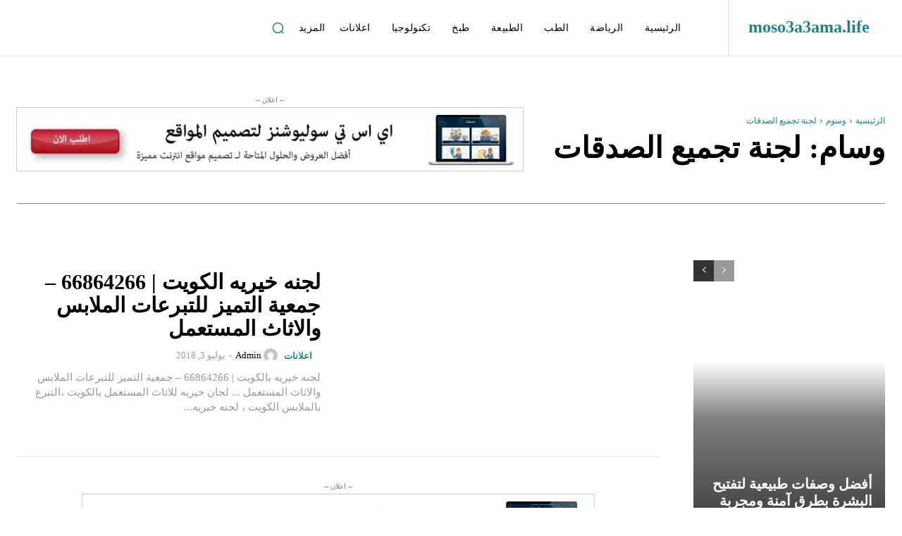

--- FILE ---
content_type: text/html; charset=UTF-8
request_url: https://www.moso3a3ama.life/tag/%D9%84%D8%AC%D9%86%D8%A9-%D8%AA%D8%AC%D9%85%D9%8A%D8%B9-%D8%A7%D9%84%D8%B5%D8%AF%D9%82%D8%A7%D8%AA/
body_size: 54664
content:
<!doctype html >
<!--[if IE 8]>    <html class="ie8" lang="ar"> <![endif]-->
<!--[if IE 9]>    <html class="ie9" lang="ar"> <![endif]-->
<!--[if gt IE 8]><!--> <html dir="rtl" lang="ar" prefix="og: https://ogp.me/ns#"> <!--<![endif]-->
<head><meta charset="UTF-8" /><script>if(navigator.userAgent.match(/MSIE|Internet Explorer/i)||navigator.userAgent.match(/Trident\/7\..*?rv:11/i)){var href=document.location.href;if(!href.match(/[?&]nowprocket/)){if(href.indexOf("?")==-1){if(href.indexOf("#")==-1){document.location.href=href+"?nowprocket=1"}else{document.location.href=href.replace("#","?nowprocket=1#")}}else{if(href.indexOf("#")==-1){document.location.href=href+"&nowprocket=1"}else{document.location.href=href.replace("#","&nowprocket=1#")}}}}</script><script>(()=>{class RocketLazyLoadScripts{constructor(){this.v="1.2.6",this.triggerEvents=["keydown","mousedown","mousemove","touchmove","touchstart","touchend","wheel"],this.userEventHandler=this.t.bind(this),this.touchStartHandler=this.i.bind(this),this.touchMoveHandler=this.o.bind(this),this.touchEndHandler=this.h.bind(this),this.clickHandler=this.u.bind(this),this.interceptedClicks=[],this.interceptedClickListeners=[],this.l(this),window.addEventListener("pageshow",(t=>{this.persisted=t.persisted,this.everythingLoaded&&this.m()})),this.CSPIssue=sessionStorage.getItem("rocketCSPIssue"),document.addEventListener("securitypolicyviolation",(t=>{this.CSPIssue||"script-src-elem"!==t.violatedDirective||"data"!==t.blockedURI||(this.CSPIssue=!0,sessionStorage.setItem("rocketCSPIssue",!0))})),document.addEventListener("DOMContentLoaded",(()=>{this.k()})),this.delayedScripts={normal:[],async:[],defer:[]},this.trash=[],this.allJQueries=[]}p(t){document.hidden?t.t():(this.triggerEvents.forEach((e=>window.addEventListener(e,t.userEventHandler,{passive:!0}))),window.addEventListener("touchstart",t.touchStartHandler,{passive:!0}),window.addEventListener("mousedown",t.touchStartHandler),document.addEventListener("visibilitychange",t.userEventHandler))}_(){this.triggerEvents.forEach((t=>window.removeEventListener(t,this.userEventHandler,{passive:!0}))),document.removeEventListener("visibilitychange",this.userEventHandler)}i(t){"HTML"!==t.target.tagName&&(window.addEventListener("touchend",this.touchEndHandler),window.addEventListener("mouseup",this.touchEndHandler),window.addEventListener("touchmove",this.touchMoveHandler,{passive:!0}),window.addEventListener("mousemove",this.touchMoveHandler),t.target.addEventListener("click",this.clickHandler),this.L(t.target,!0),this.S(t.target,"onclick","rocket-onclick"),this.C())}o(t){window.removeEventListener("touchend",this.touchEndHandler),window.removeEventListener("mouseup",this.touchEndHandler),window.removeEventListener("touchmove",this.touchMoveHandler,{passive:!0}),window.removeEventListener("mousemove",this.touchMoveHandler),t.target.removeEventListener("click",this.clickHandler),this.L(t.target,!1),this.S(t.target,"rocket-onclick","onclick"),this.M()}h(){window.removeEventListener("touchend",this.touchEndHandler),window.removeEventListener("mouseup",this.touchEndHandler),window.removeEventListener("touchmove",this.touchMoveHandler,{passive:!0}),window.removeEventListener("mousemove",this.touchMoveHandler)}u(t){t.target.removeEventListener("click",this.clickHandler),this.L(t.target,!1),this.S(t.target,"rocket-onclick","onclick"),this.interceptedClicks.push(t),t.preventDefault(),t.stopPropagation(),t.stopImmediatePropagation(),this.M()}O(){window.removeEventListener("touchstart",this.touchStartHandler,{passive:!0}),window.removeEventListener("mousedown",this.touchStartHandler),this.interceptedClicks.forEach((t=>{t.target.dispatchEvent(new MouseEvent("click",{view:t.view,bubbles:!0,cancelable:!0}))}))}l(t){EventTarget.prototype.addEventListenerWPRocketBase=EventTarget.prototype.addEventListener,EventTarget.prototype.addEventListener=function(e,i,o){"click"!==e||t.windowLoaded||i===t.clickHandler||t.interceptedClickListeners.push({target:this,func:i,options:o}),(this||window).addEventListenerWPRocketBase(e,i,o)}}L(t,e){this.interceptedClickListeners.forEach((i=>{i.target===t&&(e?t.removeEventListener("click",i.func,i.options):t.addEventListener("click",i.func,i.options))})),t.parentNode!==document.documentElement&&this.L(t.parentNode,e)}D(){return new Promise((t=>{this.P?this.M=t:t()}))}C(){this.P=!0}M(){this.P=!1}S(t,e,i){t.hasAttribute&&t.hasAttribute(e)&&(event.target.setAttribute(i,event.target.getAttribute(e)),event.target.removeAttribute(e))}t(){this._(this),"loading"===document.readyState?document.addEventListener("DOMContentLoaded",this.R.bind(this)):this.R()}k(){let t=[];document.querySelectorAll("script[type=rocketlazyloadscript][data-rocket-src]").forEach((e=>{let i=e.getAttribute("data-rocket-src");if(i&&!i.startsWith("data:")){0===i.indexOf("//")&&(i=location.protocol+i);try{const o=new URL(i).origin;o!==location.origin&&t.push({src:o,crossOrigin:e.crossOrigin||"module"===e.getAttribute("data-rocket-type")})}catch(t){}}})),t=[...new Map(t.map((t=>[JSON.stringify(t),t]))).values()],this.T(t,"preconnect")}async R(){this.lastBreath=Date.now(),this.j(this),this.F(this),this.I(),this.W(),this.q(),await this.A(this.delayedScripts.normal),await this.A(this.delayedScripts.defer),await this.A(this.delayedScripts.async);try{await this.U(),await this.H(this),await this.J()}catch(t){console.error(t)}window.dispatchEvent(new Event("rocket-allScriptsLoaded")),this.everythingLoaded=!0,this.D().then((()=>{this.O()})),this.N()}W(){document.querySelectorAll("script[type=rocketlazyloadscript]").forEach((t=>{t.hasAttribute("data-rocket-src")?t.hasAttribute("async")&&!1!==t.async?this.delayedScripts.async.push(t):t.hasAttribute("defer")&&!1!==t.defer||"module"===t.getAttribute("data-rocket-type")?this.delayedScripts.defer.push(t):this.delayedScripts.normal.push(t):this.delayedScripts.normal.push(t)}))}async B(t){if(await this.G(),!0!==t.noModule||!("noModule"in HTMLScriptElement.prototype))return new Promise((e=>{let i;function o(){(i||t).setAttribute("data-rocket-status","executed"),e()}try{if(navigator.userAgent.indexOf("Firefox/")>0||""===navigator.vendor||this.CSPIssue)i=document.createElement("script"),[...t.attributes].forEach((t=>{let e=t.nodeName;"type"!==e&&("data-rocket-type"===e&&(e="type"),"data-rocket-src"===e&&(e="src"),i.setAttribute(e,t.nodeValue))})),t.text&&(i.text=t.text),i.hasAttribute("src")?(i.addEventListener("load",o),i.addEventListener("error",(function(){i.setAttribute("data-rocket-status","failed-network"),e()})),setTimeout((()=>{i.isConnected||e()}),1)):(i.text=t.text,o()),t.parentNode.replaceChild(i,t);else{const i=t.getAttribute("data-rocket-type"),s=t.getAttribute("data-rocket-src");i?(t.type=i,t.removeAttribute("data-rocket-type")):t.removeAttribute("type"),t.addEventListener("load",o),t.addEventListener("error",(i=>{this.CSPIssue&&i.target.src.startsWith("data:")?(console.log("WPRocket: data-uri blocked by CSP -> fallback"),t.removeAttribute("src"),this.B(t).then(e)):(t.setAttribute("data-rocket-status","failed-network"),e())})),s?(t.removeAttribute("data-rocket-src"),t.src=s):t.src="data:text/javascript;base64,"+window.btoa(unescape(encodeURIComponent(t.text)))}}catch(i){t.setAttribute("data-rocket-status","failed-transform"),e()}}));t.setAttribute("data-rocket-status","skipped")}async A(t){const e=t.shift();return e&&e.isConnected?(await this.B(e),this.A(t)):Promise.resolve()}q(){this.T([...this.delayedScripts.normal,...this.delayedScripts.defer,...this.delayedScripts.async],"preload")}T(t,e){var i=document.createDocumentFragment();t.forEach((t=>{const o=t.getAttribute&&t.getAttribute("data-rocket-src")||t.src;if(o&&!o.startsWith("data:")){const s=document.createElement("link");s.href=o,s.rel=e,"preconnect"!==e&&(s.as="script"),t.getAttribute&&"module"===t.getAttribute("data-rocket-type")&&(s.crossOrigin=!0),t.crossOrigin&&(s.crossOrigin=t.crossOrigin),t.integrity&&(s.integrity=t.integrity),i.appendChild(s),this.trash.push(s)}})),document.head.appendChild(i)}j(t){let e={};function i(i,o){return e[o].eventsToRewrite.indexOf(i)>=0&&!t.everythingLoaded?"rocket-"+i:i}function o(t,o){!function(t){e[t]||(e[t]={originalFunctions:{add:t.addEventListener,remove:t.removeEventListener},eventsToRewrite:[]},t.addEventListener=function(){arguments[0]=i(arguments[0],t),e[t].originalFunctions.add.apply(t,arguments)},t.removeEventListener=function(){arguments[0]=i(arguments[0],t),e[t].originalFunctions.remove.apply(t,arguments)})}(t),e[t].eventsToRewrite.push(o)}function s(e,i){let o=e[i];e[i]=null,Object.defineProperty(e,i,{get:()=>o||function(){},set(s){t.everythingLoaded?o=s:e["rocket"+i]=o=s}})}o(document,"DOMContentLoaded"),o(window,"DOMContentLoaded"),o(window,"load"),o(window,"pageshow"),o(document,"readystatechange"),s(document,"onreadystatechange"),s(window,"onload"),s(window,"onpageshow");try{Object.defineProperty(document,"readyState",{get:()=>t.rocketReadyState,set(e){t.rocketReadyState=e},configurable:!0}),document.readyState="loading"}catch(t){console.log("WPRocket DJE readyState conflict, bypassing")}}F(t){let e;function i(e){return t.everythingLoaded?e:e.split(" ").map((t=>"load"===t||0===t.indexOf("load.")?"rocket-jquery-load":t)).join(" ")}function o(o){function s(t){const e=o.fn[t];o.fn[t]=o.fn.init.prototype[t]=function(){return this[0]===window&&("string"==typeof arguments[0]||arguments[0]instanceof String?arguments[0]=i(arguments[0]):"object"==typeof arguments[0]&&Object.keys(arguments[0]).forEach((t=>{const e=arguments[0][t];delete arguments[0][t],arguments[0][i(t)]=e}))),e.apply(this,arguments),this}}o&&o.fn&&!t.allJQueries.includes(o)&&(o.fn.ready=o.fn.init.prototype.ready=function(e){return t.domReadyFired?e.bind(document)(o):document.addEventListener("rocket-DOMContentLoaded",(()=>e.bind(document)(o))),o([])},s("on"),s("one"),t.allJQueries.push(o)),e=o}o(window.jQuery),Object.defineProperty(window,"jQuery",{get:()=>e,set(t){o(t)}})}async H(t){const e=document.querySelector("script[data-webpack]");e&&(await async function(){return new Promise((t=>{e.addEventListener("load",t),e.addEventListener("error",t)}))}(),await t.K(),await t.H(t))}async U(){this.domReadyFired=!0;try{document.readyState="interactive"}catch(t){}await this.G(),document.dispatchEvent(new Event("rocket-readystatechange")),await this.G(),document.rocketonreadystatechange&&document.rocketonreadystatechange(),await this.G(),document.dispatchEvent(new Event("rocket-DOMContentLoaded")),await this.G(),window.dispatchEvent(new Event("rocket-DOMContentLoaded"))}async J(){try{document.readyState="complete"}catch(t){}await this.G(),document.dispatchEvent(new Event("rocket-readystatechange")),await this.G(),document.rocketonreadystatechange&&document.rocketonreadystatechange(),await this.G(),window.dispatchEvent(new Event("rocket-load")),await this.G(),window.rocketonload&&window.rocketonload(),await this.G(),this.allJQueries.forEach((t=>t(window).trigger("rocket-jquery-load"))),await this.G();const t=new Event("rocket-pageshow");t.persisted=this.persisted,window.dispatchEvent(t),await this.G(),window.rocketonpageshow&&window.rocketonpageshow({persisted:this.persisted}),this.windowLoaded=!0}m(){document.onreadystatechange&&document.onreadystatechange(),window.onload&&window.onload(),window.onpageshow&&window.onpageshow({persisted:this.persisted})}I(){const t=new Map;document.write=document.writeln=function(e){const i=document.currentScript;i||console.error("WPRocket unable to document.write this: "+e);const o=document.createRange(),s=i.parentElement;let n=t.get(i);void 0===n&&(n=i.nextSibling,t.set(i,n));const c=document.createDocumentFragment();o.setStart(c,0),c.appendChild(o.createContextualFragment(e)),s.insertBefore(c,n)}}async G(){Date.now()-this.lastBreath>45&&(await this.K(),this.lastBreath=Date.now())}async K(){return document.hidden?new Promise((t=>setTimeout(t))):new Promise((t=>requestAnimationFrame(t)))}N(){this.trash.forEach((t=>t.remove()))}static run(){const t=new RocketLazyLoadScripts;t.p(t)}}RocketLazyLoadScripts.run()})();</script>
    <title>لجنة تجميع الصدقات وسوم: - moso3a3ama.life</title>
<link rel="preload" as="font" href="https://www.moso3a3ama.life/wp-content/plugins/td-composer/mobile/images/icons/mobile-theme.woff?10" crossorigin>
    
    <meta name="viewport" content="width=device-width, initial-scale=1.0">
    <link rel="pingback" href="https://www.moso3a3ama.life/xmlrpc.php" />
    	<style>img:is([sizes="auto" i], [sizes^="auto," i]) { contain-intrinsic-size: 3000px 1500px }</style>
	<link rel="icon" type="image/png" href="https://www.moso3a3ama.life/wp-content/uploads/2025/01/logo16.png"><link rel="apple-touch-icon" sizes="76x76" href="https://www.moso3a3ama.life/wp-content/uploads/2025/01/logo76.png"/><link rel="apple-touch-icon" sizes="120x120" href="https://www.moso3a3ama.life/wp-content/uploads/2025/01/logo120.png"/><link rel="apple-touch-icon" sizes="152x152" href="https://www.moso3a3ama.life/wp-content/uploads/2025/01/logo152.png"/><link rel="apple-touch-icon" sizes="114x114" href="https://www.moso3a3ama.life/wp-content/uploads/2025/01/logo114.png"/><link rel="apple-touch-icon" sizes="144x144" href="https://www.moso3a3ama.life/wp-content/uploads/2025/01/logo144.png"/>
<!-- تحسين محرك البحث بواسطة رانك ماث - https://rankmath.com/ -->
<meta name="robots" content="follow, index, max-snippet:-1, max-video-preview:-1, max-image-preview:large"/>
<link rel="canonical" href="https://www.moso3a3ama.life/tag/%d9%84%d8%ac%d9%86%d8%a9-%d8%aa%d8%ac%d9%85%d9%8a%d8%b9-%d8%a7%d9%84%d8%b5%d8%af%d9%82%d8%a7%d8%aa/" />
<meta property="og:locale" content="ar_AR" />
<meta property="og:type" content="article" />
<meta property="og:title" content="لجنة تجميع الصدقات وسوم: - moso3a3ama.life" />
<meta property="og:url" content="https://www.moso3a3ama.life/tag/%d9%84%d8%ac%d9%86%d8%a9-%d8%aa%d8%ac%d9%85%d9%8a%d8%b9-%d8%a7%d9%84%d8%b5%d8%af%d9%82%d8%a7%d8%aa/" />
<meta property="og:site_name" content="moso3a3ama.life" />
<meta property="article:publisher" content="https://www.facebook.com/moso3a3ama.life/" />
<meta name="twitter:card" content="summary_large_image" />
<meta name="twitter:title" content="لجنة تجميع الصدقات وسوم: - moso3a3ama.life" />
<meta name="twitter:label1" content="مقالات" />
<meta name="twitter:data1" content="1" />
<script type="application/ld+json" class="rank-math-schema">{"@context":"https://schema.org","@graph":[{"@type":"Person","@id":"https://www.moso3a3ama.life/#person","name":"\u0645\u0648\u0633\u0648\u0639\u0629 \u0639\u0627\u0645\u0629","sameAs":["https://www.facebook.com/moso3a3ama.life/"],"image":{"@type":"ImageObject","@id":"https://www.moso3a3ama.life/#logo","url":"https://www.moso3a3ama.life/wp-content/uploads/2025/01/logo512.png","contentUrl":"https://www.moso3a3ama.life/wp-content/uploads/2025/01/logo512.png","caption":"moso3a3ama.life","inLanguage":"ar","width":"512","height":"512"}},{"@type":"WebSite","@id":"https://www.moso3a3ama.life/#website","url":"https://www.moso3a3ama.life","name":"moso3a3ama.life","alternateName":"\u0645\u0648\u0633\u0648\u0639\u0629 \u0639\u0627\u0645\u0629.\u0644\u0627\u064a\u0641","publisher":{"@id":"https://www.moso3a3ama.life/#person"},"inLanguage":"ar"},{"@type":"CollectionPage","@id":"https://www.moso3a3ama.life/tag/%d9%84%d8%ac%d9%86%d8%a9-%d8%aa%d8%ac%d9%85%d9%8a%d8%b9-%d8%a7%d9%84%d8%b5%d8%af%d9%82%d8%a7%d8%aa/#webpage","url":"https://www.moso3a3ama.life/tag/%d9%84%d8%ac%d9%86%d8%a9-%d8%aa%d8%ac%d9%85%d9%8a%d8%b9-%d8%a7%d9%84%d8%b5%d8%af%d9%82%d8%a7%d8%aa/","name":"\u0644\u062c\u0646\u0629 \u062a\u062c\u0645\u064a\u0639 \u0627\u0644\u0635\u062f\u0642\u0627\u062a \u0648\u0633\u0648\u0645: - moso3a3ama.life","isPartOf":{"@id":"https://www.moso3a3ama.life/#website"},"inLanguage":"ar"}]}</script>
<!-- /إضافة تحسين محركات البحث لووردبريس Rank Math -->


<style id='classic-theme-styles-inline-css' type='text/css'>
/*! This file is auto-generated */
.wp-block-button__link{color:#fff;background-color:#32373c;border-radius:9999px;box-shadow:none;text-decoration:none;padding:calc(.667em + 2px) calc(1.333em + 2px);font-size:1.125em}.wp-block-file__button{background:#32373c;color:#fff;text-decoration:none}
</style>
<style id='global-styles-inline-css' type='text/css'>
:root{--wp--preset--aspect-ratio--square: 1;--wp--preset--aspect-ratio--4-3: 4/3;--wp--preset--aspect-ratio--3-4: 3/4;--wp--preset--aspect-ratio--3-2: 3/2;--wp--preset--aspect-ratio--2-3: 2/3;--wp--preset--aspect-ratio--16-9: 16/9;--wp--preset--aspect-ratio--9-16: 9/16;--wp--preset--color--black: #000000;--wp--preset--color--cyan-bluish-gray: #abb8c3;--wp--preset--color--white: #ffffff;--wp--preset--color--pale-pink: #f78da7;--wp--preset--color--vivid-red: #cf2e2e;--wp--preset--color--luminous-vivid-orange: #ff6900;--wp--preset--color--luminous-vivid-amber: #fcb900;--wp--preset--color--light-green-cyan: #7bdcb5;--wp--preset--color--vivid-green-cyan: #00d084;--wp--preset--color--pale-cyan-blue: #8ed1fc;--wp--preset--color--vivid-cyan-blue: #0693e3;--wp--preset--color--vivid-purple: #9b51e0;--wp--preset--gradient--vivid-cyan-blue-to-vivid-purple: linear-gradient(135deg,rgba(6,147,227,1) 0%,rgb(155,81,224) 100%);--wp--preset--gradient--light-green-cyan-to-vivid-green-cyan: linear-gradient(135deg,rgb(122,220,180) 0%,rgb(0,208,130) 100%);--wp--preset--gradient--luminous-vivid-amber-to-luminous-vivid-orange: linear-gradient(135deg,rgba(252,185,0,1) 0%,rgba(255,105,0,1) 100%);--wp--preset--gradient--luminous-vivid-orange-to-vivid-red: linear-gradient(135deg,rgba(255,105,0,1) 0%,rgb(207,46,46) 100%);--wp--preset--gradient--very-light-gray-to-cyan-bluish-gray: linear-gradient(135deg,rgb(238,238,238) 0%,rgb(169,184,195) 100%);--wp--preset--gradient--cool-to-warm-spectrum: linear-gradient(135deg,rgb(74,234,220) 0%,rgb(151,120,209) 20%,rgb(207,42,186) 40%,rgb(238,44,130) 60%,rgb(251,105,98) 80%,rgb(254,248,76) 100%);--wp--preset--gradient--blush-light-purple: linear-gradient(135deg,rgb(255,206,236) 0%,rgb(152,150,240) 100%);--wp--preset--gradient--blush-bordeaux: linear-gradient(135deg,rgb(254,205,165) 0%,rgb(254,45,45) 50%,rgb(107,0,62) 100%);--wp--preset--gradient--luminous-dusk: linear-gradient(135deg,rgb(255,203,112) 0%,rgb(199,81,192) 50%,rgb(65,88,208) 100%);--wp--preset--gradient--pale-ocean: linear-gradient(135deg,rgb(255,245,203) 0%,rgb(182,227,212) 50%,rgb(51,167,181) 100%);--wp--preset--gradient--electric-grass: linear-gradient(135deg,rgb(202,248,128) 0%,rgb(113,206,126) 100%);--wp--preset--gradient--midnight: linear-gradient(135deg,rgb(2,3,129) 0%,rgb(40,116,252) 100%);--wp--preset--font-size--small: 11px;--wp--preset--font-size--medium: 20px;--wp--preset--font-size--large: 32px;--wp--preset--font-size--x-large: 42px;--wp--preset--font-size--regular: 15px;--wp--preset--font-size--larger: 50px;--wp--preset--spacing--20: 0.44rem;--wp--preset--spacing--30: 0.67rem;--wp--preset--spacing--40: 1rem;--wp--preset--spacing--50: 1.5rem;--wp--preset--spacing--60: 2.25rem;--wp--preset--spacing--70: 3.38rem;--wp--preset--spacing--80: 5.06rem;--wp--preset--shadow--natural: 6px 6px 9px rgba(0, 0, 0, 0.2);--wp--preset--shadow--deep: 12px 12px 50px rgba(0, 0, 0, 0.4);--wp--preset--shadow--sharp: 6px 6px 0px rgba(0, 0, 0, 0.2);--wp--preset--shadow--outlined: 6px 6px 0px -3px rgba(255, 255, 255, 1), 6px 6px rgba(0, 0, 0, 1);--wp--preset--shadow--crisp: 6px 6px 0px rgba(0, 0, 0, 1);}:where(.is-layout-flex){gap: 0.5em;}:where(.is-layout-grid){gap: 0.5em;}body .is-layout-flex{display: flex;}.is-layout-flex{flex-wrap: wrap;align-items: center;}.is-layout-flex > :is(*, div){margin: 0;}body .is-layout-grid{display: grid;}.is-layout-grid > :is(*, div){margin: 0;}:where(.wp-block-columns.is-layout-flex){gap: 2em;}:where(.wp-block-columns.is-layout-grid){gap: 2em;}:where(.wp-block-post-template.is-layout-flex){gap: 1.25em;}:where(.wp-block-post-template.is-layout-grid){gap: 1.25em;}.has-black-color{color: var(--wp--preset--color--black) !important;}.has-cyan-bluish-gray-color{color: var(--wp--preset--color--cyan-bluish-gray) !important;}.has-white-color{color: var(--wp--preset--color--white) !important;}.has-pale-pink-color{color: var(--wp--preset--color--pale-pink) !important;}.has-vivid-red-color{color: var(--wp--preset--color--vivid-red) !important;}.has-luminous-vivid-orange-color{color: var(--wp--preset--color--luminous-vivid-orange) !important;}.has-luminous-vivid-amber-color{color: var(--wp--preset--color--luminous-vivid-amber) !important;}.has-light-green-cyan-color{color: var(--wp--preset--color--light-green-cyan) !important;}.has-vivid-green-cyan-color{color: var(--wp--preset--color--vivid-green-cyan) !important;}.has-pale-cyan-blue-color{color: var(--wp--preset--color--pale-cyan-blue) !important;}.has-vivid-cyan-blue-color{color: var(--wp--preset--color--vivid-cyan-blue) !important;}.has-vivid-purple-color{color: var(--wp--preset--color--vivid-purple) !important;}.has-black-background-color{background-color: var(--wp--preset--color--black) !important;}.has-cyan-bluish-gray-background-color{background-color: var(--wp--preset--color--cyan-bluish-gray) !important;}.has-white-background-color{background-color: var(--wp--preset--color--white) !important;}.has-pale-pink-background-color{background-color: var(--wp--preset--color--pale-pink) !important;}.has-vivid-red-background-color{background-color: var(--wp--preset--color--vivid-red) !important;}.has-luminous-vivid-orange-background-color{background-color: var(--wp--preset--color--luminous-vivid-orange) !important;}.has-luminous-vivid-amber-background-color{background-color: var(--wp--preset--color--luminous-vivid-amber) !important;}.has-light-green-cyan-background-color{background-color: var(--wp--preset--color--light-green-cyan) !important;}.has-vivid-green-cyan-background-color{background-color: var(--wp--preset--color--vivid-green-cyan) !important;}.has-pale-cyan-blue-background-color{background-color: var(--wp--preset--color--pale-cyan-blue) !important;}.has-vivid-cyan-blue-background-color{background-color: var(--wp--preset--color--vivid-cyan-blue) !important;}.has-vivid-purple-background-color{background-color: var(--wp--preset--color--vivid-purple) !important;}.has-black-border-color{border-color: var(--wp--preset--color--black) !important;}.has-cyan-bluish-gray-border-color{border-color: var(--wp--preset--color--cyan-bluish-gray) !important;}.has-white-border-color{border-color: var(--wp--preset--color--white) !important;}.has-pale-pink-border-color{border-color: var(--wp--preset--color--pale-pink) !important;}.has-vivid-red-border-color{border-color: var(--wp--preset--color--vivid-red) !important;}.has-luminous-vivid-orange-border-color{border-color: var(--wp--preset--color--luminous-vivid-orange) !important;}.has-luminous-vivid-amber-border-color{border-color: var(--wp--preset--color--luminous-vivid-amber) !important;}.has-light-green-cyan-border-color{border-color: var(--wp--preset--color--light-green-cyan) !important;}.has-vivid-green-cyan-border-color{border-color: var(--wp--preset--color--vivid-green-cyan) !important;}.has-pale-cyan-blue-border-color{border-color: var(--wp--preset--color--pale-cyan-blue) !important;}.has-vivid-cyan-blue-border-color{border-color: var(--wp--preset--color--vivid-cyan-blue) !important;}.has-vivid-purple-border-color{border-color: var(--wp--preset--color--vivid-purple) !important;}.has-vivid-cyan-blue-to-vivid-purple-gradient-background{background: var(--wp--preset--gradient--vivid-cyan-blue-to-vivid-purple) !important;}.has-light-green-cyan-to-vivid-green-cyan-gradient-background{background: var(--wp--preset--gradient--light-green-cyan-to-vivid-green-cyan) !important;}.has-luminous-vivid-amber-to-luminous-vivid-orange-gradient-background{background: var(--wp--preset--gradient--luminous-vivid-amber-to-luminous-vivid-orange) !important;}.has-luminous-vivid-orange-to-vivid-red-gradient-background{background: var(--wp--preset--gradient--luminous-vivid-orange-to-vivid-red) !important;}.has-very-light-gray-to-cyan-bluish-gray-gradient-background{background: var(--wp--preset--gradient--very-light-gray-to-cyan-bluish-gray) !important;}.has-cool-to-warm-spectrum-gradient-background{background: var(--wp--preset--gradient--cool-to-warm-spectrum) !important;}.has-blush-light-purple-gradient-background{background: var(--wp--preset--gradient--blush-light-purple) !important;}.has-blush-bordeaux-gradient-background{background: var(--wp--preset--gradient--blush-bordeaux) !important;}.has-luminous-dusk-gradient-background{background: var(--wp--preset--gradient--luminous-dusk) !important;}.has-pale-ocean-gradient-background{background: var(--wp--preset--gradient--pale-ocean) !important;}.has-electric-grass-gradient-background{background: var(--wp--preset--gradient--electric-grass) !important;}.has-midnight-gradient-background{background: var(--wp--preset--gradient--midnight) !important;}.has-small-font-size{font-size: var(--wp--preset--font-size--small) !important;}.has-medium-font-size{font-size: var(--wp--preset--font-size--medium) !important;}.has-large-font-size{font-size: var(--wp--preset--font-size--large) !important;}.has-x-large-font-size{font-size: var(--wp--preset--font-size--x-large) !important;}
:where(.wp-block-post-template.is-layout-flex){gap: 1.25em;}:where(.wp-block-post-template.is-layout-grid){gap: 1.25em;}
:where(.wp-block-columns.is-layout-flex){gap: 2em;}:where(.wp-block-columns.is-layout-grid){gap: 2em;}
:root :where(.wp-block-pullquote){font-size: 1.5em;line-height: 1.6;}
</style>
<link data-minify="1" rel='stylesheet' id='td-plugin-multi-purpose-css' href='https://www.moso3a3ama.life/wp-content/cache/min/1/wp-content/cache/asset-cleanup/css/item/td-composer__td-multi-purpose__style-css-v169da556154c25eb496263f2d1d065bf78d7bd1c.css?ver=1760553966' type='text/css' media='all' />
<link data-minify="1" rel='stylesheet' id='tds-front-css' href='https://www.moso3a3ama.life/wp-content/cache/min/1/wp-content/plugins/td-subscription/assets/css/tds-front.css?ver=1760553966' type='text/css' media='all' />
<link data-minify="1" rel='stylesheet' id='td-theme-css' href='https://www.moso3a3ama.life/wp-content/cache/min/1/wp-content/cache/asset-cleanup/css/item/newspaper__style-css-vabd9f0c76c8049c2ab5ac001ea27223e3fefc2e9.css?ver=1760553967' type='text/css' media='all' />

<link data-minify="1" rel='stylesheet' id='td-legacy-framework-front-style-css' href='https://www.moso3a3ama.life/wp-content/cache/background-css/www.moso3a3ama.life/wp-content/cache/min/1/wp-content/cache/asset-cleanup/css/item/td-composer__legacy__newspaper__assets__css__td_legacy_main-css-vd159db486dad695dbb8ef58f6170bc1b902a24b3.css?ver=1760553967&wpr_t=1768571613' type='text/css' media='all' />
<link data-minify="1" rel='stylesheet' id='td-standard-pack-framework-front-style-css' href='https://www.moso3a3ama.life/wp-content/cache/background-css/www.moso3a3ama.life/wp-content/cache/min/1/wp-content/plugins/td-standard-pack/Newspaper/assets/css/td_standard_pack_main.css?ver=1760553967&wpr_t=1768571613' type='text/css' media='all' />
<link data-minify="1" rel='stylesheet' id='tdb_style_cloud_templates_front-css' href='https://www.moso3a3ama.life/wp-content/cache/min/1/wp-content/plugins/td-cloud-library/assets/css/tdb_main.css?ver=1760553967' type='text/css' media='all' />
<style id='rocket-lazyload-inline-css' type='text/css'>
.rll-youtube-player{position:relative;padding-bottom:56.23%;height:0;overflow:hidden;max-width:100%;}.rll-youtube-player:focus-within{outline: 2px solid currentColor;outline-offset: 5px;}.rll-youtube-player iframe{position:absolute;top:0;left:0;width:100%;height:100%;z-index:100;background:0 0}.rll-youtube-player img{bottom:0;display:block;left:0;margin:auto;max-width:100%;width:100%;position:absolute;right:0;top:0;border:none;height:auto;-webkit-transition:.4s all;-moz-transition:.4s all;transition:.4s all}.rll-youtube-player img:hover{-webkit-filter:brightness(75%)}.rll-youtube-player .play{height:100%;width:100%;left:0;top:0;position:absolute;background:var(--wpr-bg-351b3175-1362-4942-9b1e-b4bb2e354e31) no-repeat center;background-color: transparent !important;cursor:pointer;border:none;}
</style>
<script type="rocketlazyloadscript" data-rocket-type="text/javascript" data-rocket-src="https://www.moso3a3ama.life/wp-includes/js/jquery/jquery.min.js" id="jquery-core-js" data-rocket-defer defer></script>
<link rel="https://api.w.org/" href="https://www.moso3a3ama.life/wp-json/" /><link rel="alternate" title="JSON" type="application/json" href="https://www.moso3a3ama.life/wp-json/wp/v2/tags/1275" /><style type="text/css" id="simple-css-output">.comment-content { display: block !important;}.alignrighttitle { text-align: right !important;}.tdb-next-post { float: right !important; }.td_block_template_2 .td-block-title { text-align: right !important;}.menufotterweb ul li { margin-right: 0 !important; margin-left: 30px !important;}.menufotterweb ul li:last-child { margin-left: 0 !important;}.adbox-ad1 a img { border: 1px solid #ccc;}.td-menu-background, .td-search-background { background-image: none !important; background-color: #1d8387 !important;}.rtl .td-mobile-main-menu { flex-direction: column !important;} .tagdiv-type blockquote p { font-size: 16px !important; }.must-log-in.td-login-comment { display: none !important;}#menu-2025-footer-cat { display: grid; grid-template-columns: repeat(2, auto); grid-auto-rows: auto; list-style: none; padding: 0; margin: 0;}</style>    <script type="rocketlazyloadscript">
        window.tdb_global_vars = {"wpRestUrl":"https:\/\/www.moso3a3ama.life\/wp-json\/","permalinkStructure":"\/%postname%\/"};
        window.tdb_p_autoload_vars = {"isAjax":false,"isAdminBarShowing":false};
    </script>
    
    

    
	
<!-- JS generated by theme -->

<script type="rocketlazyloadscript" data-rocket-type="text/javascript" id="td-generated-header-js">
    
    

	    var tdBlocksArray = []; //here we store all the items for the current page

	    // td_block class - each ajax block uses a object of this class for requests
	    function tdBlock() {
		    this.id = '';
		    this.block_type = 1; //block type id (1-234 etc)
		    this.atts = '';
		    this.td_column_number = '';
		    this.td_current_page = 1; //
		    this.post_count = 0; //from wp
		    this.found_posts = 0; //from wp
		    this.max_num_pages = 0; //from wp
		    this.td_filter_value = ''; //current live filter value
		    this.is_ajax_running = false;
		    this.td_user_action = ''; // load more or infinite loader (used by the animation)
		    this.header_color = '';
		    this.ajax_pagination_infinite_stop = ''; //show load more at page x
	    }

        // td_js_generator - mini detector
        ( function () {
            var htmlTag = document.getElementsByTagName("html")[0];

	        if ( navigator.userAgent.indexOf("MSIE 10.0") > -1 ) {
                htmlTag.className += ' ie10';
            }

            if ( !!navigator.userAgent.match(/Trident.*rv\:11\./) ) {
                htmlTag.className += ' ie11';
            }

	        if ( navigator.userAgent.indexOf("Edge") > -1 ) {
                htmlTag.className += ' ieEdge';
            }

            if ( /(iPad|iPhone|iPod)/g.test(navigator.userAgent) ) {
                htmlTag.className += ' td-md-is-ios';
            }

            var user_agent = navigator.userAgent.toLowerCase();
            if ( user_agent.indexOf("android") > -1 ) {
                htmlTag.className += ' td-md-is-android';
            }

            if ( -1 !== navigator.userAgent.indexOf('Mac OS X')  ) {
                htmlTag.className += ' td-md-is-os-x';
            }

            if ( /chrom(e|ium)/.test(navigator.userAgent.toLowerCase()) ) {
               htmlTag.className += ' td-md-is-chrome';
            }

            if ( -1 !== navigator.userAgent.indexOf('Firefox') ) {
                htmlTag.className += ' td-md-is-firefox';
            }

            if ( -1 !== navigator.userAgent.indexOf('Safari') && -1 === navigator.userAgent.indexOf('Chrome') ) {
                htmlTag.className += ' td-md-is-safari';
            }

            if( -1 !== navigator.userAgent.indexOf('IEMobile') ){
                htmlTag.className += ' td-md-is-iemobile';
            }

        })();

        var tdLocalCache = {};

        ( function () {
            "use strict";

            tdLocalCache = {
                data: {},
                remove: function (resource_id) {
                    delete tdLocalCache.data[resource_id];
                },
                exist: function (resource_id) {
                    return tdLocalCache.data.hasOwnProperty(resource_id) && tdLocalCache.data[resource_id] !== null;
                },
                get: function (resource_id) {
                    return tdLocalCache.data[resource_id];
                },
                set: function (resource_id, cachedData) {
                    tdLocalCache.remove(resource_id);
                    tdLocalCache.data[resource_id] = cachedData;
                }
            };
        })();

    
    
var td_viewport_interval_list=[{"limitBottom":767,"sidebarWidth":228},{"limitBottom":1018,"sidebarWidth":300},{"limitBottom":1140,"sidebarWidth":324}];
var td_animation_stack_effect="type0";
var tds_animation_stack=true;
var td_animation_stack_specific_selectors=".entry-thumb, img, .td-lazy-img";
var td_animation_stack_general_selectors=".td-animation-stack img, .td-animation-stack .entry-thumb, .post img, .td-animation-stack .td-lazy-img";
var tds_show_more_info="\u0639\u0631\u0636 \u0627\u0644\u0645\u0632\u064a\u062f \u0645\u0646 \u0627\u0644\u0645\u0639\u0644\u0648\u0645\u0627\u062a";
var tds_show_less_info="\u0639\u0631\u0636 \u0645\u0639\u0644\u0648\u0645\u0627\u062a \u0623\u0642\u0644";
var tdc_is_installed="yes";
var td_ajax_url="https:\/\/www.moso3a3ama.life\/wp-admin\/admin-ajax.php?td_theme_name=Newspaper&v=12.6.8";
var td_get_template_directory_uri="https:\/\/www.moso3a3ama.life\/wp-content\/plugins\/td-composer\/legacy\/common";
var tds_snap_menu="";
var tds_logo_on_sticky="";
var tds_header_style="";
var td_please_wait="\u064a\u0631\u062c\u0649 \u0627\u0644\u0627\u0646\u062a\u0638\u0627\u0631 ...";
var td_email_user_pass_incorrect="\u0627\u0644\u0645\u0633\u062a\u062e\u062f\u0645 \u0623\u0648 \u0643\u0644\u0645\u0629 \u0627\u0644\u0645\u0631\u0648\u0631 \u063a\u064a\u0631 \u0635\u062d\u064a\u062d\u0629!";
var td_email_user_incorrect="\u0627\u0644\u0628\u0631\u064a\u062f \u0627\u0644\u0625\u0644\u0643\u062a\u0631\u0648\u0646\u064a \u0623\u0648 \u0627\u0633\u0645 \u0627\u0644\u0645\u0633\u062a\u062e\u062f\u0645 \u063a\u064a\u0631 \u0635\u062d\u064a\u062d!";
var td_email_incorrect="\u0627\u0644\u0628\u0631\u064a\u062f \u0627\u0644\u0625\u0644\u0643\u062a\u0631\u0648\u0646\u064a \u063a\u064a\u0631 \u0635\u062d\u064a\u062d!";
var td_user_incorrect="\u0627\u0633\u0645 \u0627\u0644\u0645\u0633\u062a\u062e\u062f\u0645 \u063a\u064a\u0631 \u0635\u062d\u064a\u062d!";
var td_email_user_empty="\u0627\u0644\u0628\u0631\u064a\u062f \u0627\u0644\u0625\u0644\u0643\u062a\u0631\u0648\u0646\u064a \u0623\u0648 \u0627\u0633\u0645 \u0627\u0644\u0645\u0633\u062a\u062e\u062f\u0645 \u0641\u0627\u0631\u063a!";
var td_pass_empty="\u062a\u0645\u0631 \u0641\u0627\u0631\u063a\u0629!";
var td_pass_pattern_incorrect="\u0646\u0645\u0637 \u062a\u0645\u0631\u064a\u0631 \u063a\u064a\u0631 \u0635\u0627\u0644\u062d!";
var td_retype_pass_incorrect="\u062a\u0645\u0631\u064a\u0631\u0629 \u0625\u0639\u0627\u062f\u0629 \u0643\u062a\u0627\u0628\u062a\u0647\u0627 \u063a\u064a\u0631 \u0635\u062d\u064a\u062d\u0629!";
var tds_more_articles_on_post_enable="";
var tds_more_articles_on_post_time_to_wait="";
var tds_more_articles_on_post_pages_distance_from_top=0;
var tds_captcha="";
var tds_theme_color_site_wide="#1d8387";
var tds_smart_sidebar="";
var tdThemeName="Newspaper";
var tdThemeNameWl="Newspaper";
var td_magnific_popup_translation_tPrev="\u0627\u0644\u0633\u0627\u0628\u0642 (\u0645\u0646 \u0627\u0644\u064a\u0633\u0627\u0631 \u0645\u0641\u062a\u0627\u062d \u0627\u0644\u0633\u0647\u0645)";
var td_magnific_popup_translation_tNext="\u0627\u0644\u062a\u0627\u0644\u064a (\u0627\u0644\u0635\u062d\u064a\u062d \u0645\u0641\u062a\u0627\u062d \u0627\u0644\u0633\u0647\u0645)";
var td_magnific_popup_translation_tCounter="%curr% \u0645\u0646 %total%";
var td_magnific_popup_translation_ajax_tError="\u0627\u0644\u0645\u062d\u062a\u0648\u0649 \u0645\u0646 %url% \u0644\u0627 \u064a\u0645\u0643\u0646 \u062a\u062d\u0645\u064a\u0644.";
var td_magnific_popup_translation_image_tError="\u0644\u0627 \u064a\u0645\u0643\u0646 \u062a\u062d\u0645\u064a\u0644 \u0635\u0648\u0631\u0629 #%curr%.";
var tdBlockNonce="0089f0d2e0";
var tdMobileMenu="enabled";
var tdMobileSearch="enabled";
var tdDateNamesI18n={"month_names":["\u064a\u0646\u0627\u064a\u0631","\u0641\u0628\u0631\u0627\u064a\u0631","\u0645\u0627\u0631\u0633","\u0623\u0628\u0631\u064a\u0644","\u0645\u0627\u064a\u0648","\u064a\u0648\u0646\u064a\u0648","\u064a\u0648\u0644\u064a\u0648","\u0623\u063a\u0633\u0637\u0633","\u0633\u0628\u062a\u0645\u0628\u0631","\u0623\u0643\u062a\u0648\u0628\u0631","\u0646\u0648\u0641\u0645\u0628\u0631","\u062f\u064a\u0633\u0645\u0628\u0631"],"month_names_short":["\u064a\u0646\u0627\u064a\u0631","\u0641\u0628\u0631\u0627\u064a\u0631","\u0645\u0627\u0631\u0633","\u0623\u0628\u0631\u064a\u0644","\u0645\u0627\u064a\u0648","\u064a\u0648\u0646\u064a\u0648","\u064a\u0648\u0644\u064a\u0648","\u0623\u063a\u0633\u0637\u0633","\u0633\u0628\u062a\u0645\u0628\u0631","\u0623\u0643\u062a\u0648\u0628\u0631","\u0646\u0648\u0641\u0645\u0628\u0631","\u062f\u064a\u0633\u0645\u0628\u0631"],"day_names":["\u0627\u0644\u0623\u062d\u062f","\u0627\u0644\u0625\u062b\u0646\u064a\u0646","\u0627\u0644\u062b\u0644\u0627\u062b\u0627\u0621","\u0627\u0644\u0623\u0631\u0628\u0639\u0627\u0621","\u0627\u0644\u062e\u0645\u064a\u0633","\u0627\u0644\u062c\u0645\u0639\u0629","\u0627\u0644\u0633\u0628\u062a"],"day_names_short":["\u0627\u0644\u0623\u062d\u062f","\u0627\u0644\u0623\u062b\u0646\u064a\u0646","\u0627\u0644\u062b\u0644\u0627\u062b\u0627\u0621","\u0627\u0644\u0623\u0631\u0628\u0639\u0627\u0621","\u0627\u0644\u062e\u0645\u064a\u0633","\u0627\u0644\u062c\u0645\u0639\u0629","\u0627\u0644\u0633\u0628\u062a"]};
var td_reset_pass_empty="\u0627\u0644\u0631\u062c\u0627\u0621 \u0625\u062f\u062e\u0627\u0644 \u0643\u0644\u0645\u0629 \u0645\u0631\u0648\u0631 \u062c\u062f\u064a\u062f\u0629 \u0642\u0628\u0644 \u0627\u0644\u0645\u062a\u0627\u0628\u0639\u0629.";
var td_reset_pass_confirm_empty="\u064a\u0631\u062c\u0649 \u062a\u0623\u0643\u064a\u062f \u0643\u0644\u0645\u0629 \u0627\u0644\u0645\u0631\u0648\u0631 \u0627\u0644\u062c\u062f\u064a\u062f\u0629 \u0642\u0628\u0644 \u0627\u0644\u0645\u062a\u0627\u0628\u0639\u0629.";
var td_reset_pass_not_matching="\u064a\u0631\u062c\u0649 \u0627\u0644\u062a\u0623\u0643\u062f \u0645\u0646 \u062a\u0637\u0627\u0628\u0642 \u0643\u0644\u0645\u0627\u062a \u0627\u0644\u0645\u0631\u0648\u0631.";
var tdb_modal_confirm="\u064a\u062d\u0641\u0638";
var tdb_modal_cancel="\u064a\u0644\u063a\u064a";
var tdb_modal_confirm_alt="\u0646\u0639\u0645";
var tdb_modal_cancel_alt="\u0644\u0627";
var td_deploy_mode="deploy";
var td_ad_background_click_link="";
var td_ad_background_click_target="";
</script>


<!-- Header style compiled by theme -->



<!-- Google tag (gtag.js) -->
<script type="rocketlazyloadscript" async data-rocket-src="https://www.googletagmanager.com/gtag/js?id=G-XZBMQF4EP7"></script>
<script type="rocketlazyloadscript">
  window.dataLayer = window.dataLayer || [];
  function gtag(){dataLayer.push(arguments);}
  gtag('js', new Date());

  gtag('config', 'G-XZBMQF4EP7');
</script><link rel="icon" href="https://www.moso3a3ama.life/wp-content/uploads/2022/05/cropped-LOGO-1-new-2-512-2-32x32.png" sizes="32x32" />
<link rel="icon" href="https://www.moso3a3ama.life/wp-content/uploads/2022/05/cropped-LOGO-1-new-2-512-2-192x192.png" sizes="192x192" />
<link rel="apple-touch-icon" href="https://www.moso3a3ama.life/wp-content/uploads/2022/05/cropped-LOGO-1-new-2-512-2-180x180.png" />
<meta name="msapplication-TileImage" content="https://www.moso3a3ama.life/wp-content/uploads/2022/05/cropped-LOGO-1-new-2-512-2-270x270.png" />

<!-- Button style compiled by theme -->



	<noscript><style id="rocket-lazyload-nojs-css">.rll-youtube-player, [data-lazy-src]{display:none !important;}</style></noscript><style id="td-inline-css-aggregated">@media (max-width:767px){.td-header-desktop-wrap{display:none}}@media (min-width:767px){.td-header-mobile-wrap{display:none}}:root{--accent-color:#fff}.td-menu-background,.td-search-background{background-image:var(--wpr-bg-af125c85-7af1-4764-9f61-b7cb1b0d212c)}body,p{font-family:Tahoma,Verdana,Geneva}.white-popup-block:before{background-image:var(--wpr-bg-b9f8ac1d-116b-48f1-b2ff-725b0f9f8525)}:root{--td_excl_label:'حصرية';--td_theme_color:#1d8387;--td_slider_text:rgba(29,131,135,0.7);--td_mobile_gradient_one_mob:rgba(0,0,0,0.71);--td_mobile_gradient_two_mob:rgba(0,0,0,0.63);--td_mobile_text_active_color:#1d8387;--td_default_google_font_1:Tahoma,Verdana,Geneva;--td_default_google_font_2:Tahoma,Verdana,Geneva;--td_login_hover_background:#1d8387;--td_login_hover_color:#ffffff;--td_login_gradient_one:rgba(0,0,0,0.8);--td_login_gradient_two:rgba(0,0,0,0.7)}.td-header-style-12 .td-header-menu-wrap-full,.td-header-style-12 .td-affix,.td-grid-style-1.td-hover-1 .td-big-grid-post:hover .td-post-category,.td-grid-style-5.td-hover-1 .td-big-grid-post:hover .td-post-category,.td_category_template_3 .td-current-sub-category,.td_category_template_8 .td-category-header .td-category a.td-current-sub-category,.td_category_template_4 .td-category-siblings .td-category a:hover,.td_block_big_grid_9.td-grid-style-1 .td-post-category,.td_block_big_grid_9.td-grid-style-5 .td-post-category,.td-grid-style-6.td-hover-1 .td-module-thumb:after,.tdm-menu-active-style5 .td-header-menu-wrap .sf-menu>.current-menu-item>a,.tdm-menu-active-style5 .td-header-menu-wrap .sf-menu>.current-menu-ancestor>a,.tdm-menu-active-style5 .td-header-menu-wrap .sf-menu>.current-category-ancestor>a,.tdm-menu-active-style5 .td-header-menu-wrap .sf-menu>li>a:hover,.tdm-menu-active-style5 .td-header-menu-wrap .sf-menu>.sfHover>a{background-color:#1d8387}.td_mega_menu_sub_cats .cur-sub-cat,.td-mega-span h3 a:hover,.td_mod_mega_menu:hover .entry-title a,.header-search-wrap .result-msg a:hover,.td-header-top-menu .td-drop-down-search .td_module_wrap:hover .entry-title a,.td-header-top-menu .td-icon-search:hover,.td-header-wrap .result-msg a:hover,.top-header-menu li a:hover,.top-header-menu .current-menu-item>a,.top-header-menu .current-menu-ancestor>a,.top-header-menu .current-category-ancestor>a,.td-social-icon-wrap>a:hover,.td-header-sp-top-widget .td-social-icon-wrap a:hover,.td_mod_related_posts:hover h3>a,.td-post-template-11 .td-related-title .td-related-left:hover,.td-post-template-11 .td-related-title .td-related-right:hover,.td-post-template-11 .td-related-title .td-cur-simple-item,.td-post-template-11 .td_block_related_posts .td-next-prev-wrap a:hover,.td-category-header .td-pulldown-category-filter-link:hover,.td-category-siblings .td-subcat-dropdown a:hover,.td-category-siblings .td-subcat-dropdown a.td-current-sub-category,.footer-text-wrap .footer-email-wrap a,.footer-social-wrap a:hover,.td_module_17 .td-read-more a:hover,.td_module_18 .td-read-more a:hover,.td_module_19 .td-post-author-name a:hover,.td-pulldown-syle-2 .td-subcat-dropdown:hover .td-subcat-more span,.td-pulldown-syle-2 .td-subcat-dropdown:hover .td-subcat-more i,.td-pulldown-syle-3 .td-subcat-dropdown:hover .td-subcat-more span,.td-pulldown-syle-3 .td-subcat-dropdown:hover .td-subcat-more i,.tdm-menu-active-style3 .tdm-header.td-header-wrap .sf-menu>.current-category-ancestor>a,.tdm-menu-active-style3 .tdm-header.td-header-wrap .sf-menu>.current-menu-ancestor>a,.tdm-menu-active-style3 .tdm-header.td-header-wrap .sf-menu>.current-menu-item>a,.tdm-menu-active-style3 .tdm-header.td-header-wrap .sf-menu>.sfHover>a,.tdm-menu-active-style3 .tdm-header.td-header-wrap .sf-menu>li>a:hover{color:#1d8387}.td-mega-menu-page .wpb_content_element ul li a:hover,.td-theme-wrap .td-aj-search-results .td_module_wrap:hover .entry-title a,.td-theme-wrap .header-search-wrap .result-msg a:hover{color:#1d8387!important}.td_category_template_8 .td-category-header .td-category a.td-current-sub-category,.td_category_template_4 .td-category-siblings .td-category a:hover,.tdm-menu-active-style4 .tdm-header .sf-menu>.current-menu-item>a,.tdm-menu-active-style4 .tdm-header .sf-menu>.current-menu-ancestor>a,.tdm-menu-active-style4 .tdm-header .sf-menu>.current-category-ancestor>a,.tdm-menu-active-style4 .tdm-header .sf-menu>li>a:hover,.tdm-menu-active-style4 .tdm-header .sf-menu>.sfHover>a{border-color:#1d8387}.td-menu-background,.td-search-background{background-image:var(--wpr-bg-af125c85-7af1-4764-9f61-b7cb1b0d212c)}body,p{font-family:Tahoma,Verdana,Geneva}.white-popup-block:before{background-image:var(--wpr-bg-b9f8ac1d-116b-48f1-b2ff-725b0f9f8525)}:root{--td_excl_label:'حصرية';--td_theme_color:#1d8387;--td_slider_text:rgba(29,131,135,0.7);--td_mobile_gradient_one_mob:rgba(0,0,0,0.71);--td_mobile_gradient_two_mob:rgba(0,0,0,0.63);--td_mobile_text_active_color:#1d8387;--td_default_google_font_1:Tahoma,Verdana,Geneva;--td_default_google_font_2:Tahoma,Verdana,Geneva;--td_login_hover_background:#1d8387;--td_login_hover_color:#ffffff;--td_login_gradient_one:rgba(0,0,0,0.8);--td_login_gradient_two:rgba(0,0,0,0.7)}.td-header-style-12 .td-header-menu-wrap-full,.td-header-style-12 .td-affix,.td-grid-style-1.td-hover-1 .td-big-grid-post:hover .td-post-category,.td-grid-style-5.td-hover-1 .td-big-grid-post:hover .td-post-category,.td_category_template_3 .td-current-sub-category,.td_category_template_8 .td-category-header .td-category a.td-current-sub-category,.td_category_template_4 .td-category-siblings .td-category a:hover,.td_block_big_grid_9.td-grid-style-1 .td-post-category,.td_block_big_grid_9.td-grid-style-5 .td-post-category,.td-grid-style-6.td-hover-1 .td-module-thumb:after,.tdm-menu-active-style5 .td-header-menu-wrap .sf-menu>.current-menu-item>a,.tdm-menu-active-style5 .td-header-menu-wrap .sf-menu>.current-menu-ancestor>a,.tdm-menu-active-style5 .td-header-menu-wrap .sf-menu>.current-category-ancestor>a,.tdm-menu-active-style5 .td-header-menu-wrap .sf-menu>li>a:hover,.tdm-menu-active-style5 .td-header-menu-wrap .sf-menu>.sfHover>a{background-color:#1d8387}.td_mega_menu_sub_cats .cur-sub-cat,.td-mega-span h3 a:hover,.td_mod_mega_menu:hover .entry-title a,.header-search-wrap .result-msg a:hover,.td-header-top-menu .td-drop-down-search .td_module_wrap:hover .entry-title a,.td-header-top-menu .td-icon-search:hover,.td-header-wrap .result-msg a:hover,.top-header-menu li a:hover,.top-header-menu .current-menu-item>a,.top-header-menu .current-menu-ancestor>a,.top-header-menu .current-category-ancestor>a,.td-social-icon-wrap>a:hover,.td-header-sp-top-widget .td-social-icon-wrap a:hover,.td_mod_related_posts:hover h3>a,.td-post-template-11 .td-related-title .td-related-left:hover,.td-post-template-11 .td-related-title .td-related-right:hover,.td-post-template-11 .td-related-title .td-cur-simple-item,.td-post-template-11 .td_block_related_posts .td-next-prev-wrap a:hover,.td-category-header .td-pulldown-category-filter-link:hover,.td-category-siblings .td-subcat-dropdown a:hover,.td-category-siblings .td-subcat-dropdown a.td-current-sub-category,.footer-text-wrap .footer-email-wrap a,.footer-social-wrap a:hover,.td_module_17 .td-read-more a:hover,.td_module_18 .td-read-more a:hover,.td_module_19 .td-post-author-name a:hover,.td-pulldown-syle-2 .td-subcat-dropdown:hover .td-subcat-more span,.td-pulldown-syle-2 .td-subcat-dropdown:hover .td-subcat-more i,.td-pulldown-syle-3 .td-subcat-dropdown:hover .td-subcat-more span,.td-pulldown-syle-3 .td-subcat-dropdown:hover .td-subcat-more i,.tdm-menu-active-style3 .tdm-header.td-header-wrap .sf-menu>.current-category-ancestor>a,.tdm-menu-active-style3 .tdm-header.td-header-wrap .sf-menu>.current-menu-ancestor>a,.tdm-menu-active-style3 .tdm-header.td-header-wrap .sf-menu>.current-menu-item>a,.tdm-menu-active-style3 .tdm-header.td-header-wrap .sf-menu>.sfHover>a,.tdm-menu-active-style3 .tdm-header.td-header-wrap .sf-menu>li>a:hover{color:#1d8387}.td-mega-menu-page .wpb_content_element ul li a:hover,.td-theme-wrap .td-aj-search-results .td_module_wrap:hover .entry-title a,.td-theme-wrap .header-search-wrap .result-msg a:hover{color:#1d8387!important}.td_category_template_8 .td-category-header .td-category a.td-current-sub-category,.td_category_template_4 .td-category-siblings .td-category a:hover,.tdm-menu-active-style4 .tdm-header .sf-menu>.current-menu-item>a,.tdm-menu-active-style4 .tdm-header .sf-menu>.current-menu-ancestor>a,.tdm-menu-active-style4 .tdm-header .sf-menu>.current-category-ancestor>a,.tdm-menu-active-style4 .tdm-header .sf-menu>li>a:hover,.tdm-menu-active-style4 .tdm-header .sf-menu>.sfHover>a{border-color:#1d8387}.tdm-btn-style1{background-color:#1d8387}.tdm-btn-style2:before{border-color:#1d8387}.tdm-btn-style2{color:#1d8387}.tdm-btn-style3{-webkit-box-shadow:0 2px 16px #1d8387;-moz-box-shadow:0 2px 16px #1d8387;box-shadow:0 2px 16px #1d8387}.tdm-btn-style3:hover{-webkit-box-shadow:0 4px 26px #1d8387;-moz-box-shadow:0 4px 26px #1d8387;box-shadow:0 4px 26px #1d8387}.tdi_2{min-height:0}.tdi_2>.td-element-style:after{content:''!important;width:100%!important;height:100%!important;position:absolute!important;top:0!important;left:0!important;z-index:0!important;display:block!important;background-color:#ffffff!important}.td-header-mobile-wrap{position:relative;width:100%}@media (max-width:767px){.tdi_2{border-color:#eaeaea!important;border-style:solid!important;border-width:0px 0px 1px 0px!important}}.tdi_4,.tdi_4 .tdc-columns{min-height:0}#tdi_3.tdc-row[class*='stretch_row']>.td-pb-row>.td-element-style,#tdi_3.tdc-row[class*='stretch_row']>.td-pb-row>.tdc-video-outer-wrapper{width:100%!important}.tdi_4,.tdi_4 .tdc-columns{display:block}.tdi_4 .tdc-columns{width:100%}.tdi_4:before,.tdi_4:after{display:table}@media (max-width:767px){.tdi_4,.tdi_4 .tdc-columns{display:flex;flex-direction:row;flex-wrap:nowrap;justify-content:flex-start;align-items:center}.tdi_4 .tdc-columns{width:100%}.tdi_4:before,.tdi_4:after{display:none}@media (min-width:768px){.tdi_4{margin-left:-0px;margin-right:-0px}.tdi_4 .tdc-row-video-background-error,.tdi_4>.vc_column,.tdi_4>.tdc-columns>.vc_column{padding-left:0px;padding-right:0px}}}.tdi_6{vertical-align:baseline}.tdi_6>.wpb_wrapper,.tdi_6>.wpb_wrapper>.tdc-elements{display:block}.tdi_6>.wpb_wrapper>.tdc-elements{width:100%}.tdi_6>.wpb_wrapper>.vc_row_inner{width:auto}.tdi_6>.wpb_wrapper{width:auto;height:auto}@media (max-width:767px){.tdi_6{width:15%!important}}@media (max-width:767px){.tdi_7{margin-left:-12px!important}}.tdb-header-align{vertical-align:middle}.tdb_mobile_menu{margin-bottom:0;clear:none}.tdb_mobile_menu a{display:inline-block!important;position:relative;text-align:center;color:var(--td_theme_color,#4db2ec)}.tdb_mobile_menu a>span{display:flex;align-items:center;justify-content:center}.tdb_mobile_menu svg{height:auto}.tdb_mobile_menu svg,.tdb_mobile_menu svg *{fill:var(--td_theme_color,#4db2ec)}#tdc-live-iframe .tdb_mobile_menu a{pointer-events:none}.td-menu-mob-open-menu{overflow:hidden}.td-menu-mob-open-menu #td-outer-wrap{position:static}.tdi_7 .tdb-mobile-menu-button i{font-size:22px;width:55px;height:55px;line-height:55px}.tdi_7 .tdb-mobile-menu-button svg{width:22px}.tdi_7 .tdb-mobile-menu-button .tdb-mobile-menu-icon-svg{width:55px;height:55px}.tdi_7 .tdb-mobile-menu-button{color:#1d8387}.tdi_7 .tdb-mobile-menu-button svg,.tdi_7 .tdb-mobile-menu-button svg *{fill:#1d8387}.tdi_7 .tdb-mobile-menu-button:hover{color:#1d8387}.tdi_7 .tdb-mobile-menu-button:hover svg,.tdi_7 .tdb-mobile-menu-button:hover svg *{fill:#1d8387}@media (max-width:767px){.tdi_7 .tdb-mobile-menu-button i{font-size:26px;width:49.4px;height:49.4px;line-height:49.4px}.tdi_7 .tdb-mobile-menu-button svg{width:26px}.tdi_7 .tdb-mobile-menu-button .tdb-mobile-menu-icon-svg{width:49.4px;height:49.4px}}.tdi_9{vertical-align:baseline}.tdi_9>.wpb_wrapper,.tdi_9>.wpb_wrapper>.tdc-elements{display:block}.tdi_9>.wpb_wrapper>.tdc-elements{width:100%}.tdi_9>.wpb_wrapper>.vc_row_inner{width:auto}.tdi_9>.wpb_wrapper{width:auto;height:auto}@media (max-width:767px){.tdi_9{width:70%!important}}.tdi_10{margin-left:-5px!important;padding-top:4px!important}@media (min-width:768px) and (max-width:1018px){.tdi_10{margin-left:-2px!important}}@media (max-width:767px){.tdi_10{margin-left:0px!important}}.tdb_header_logo{margin-bottom:0;clear:none}.tdb_header_logo .tdb-logo-a,.tdb_header_logo h1{display:flex;pointer-events:auto;align-items:flex-start}.tdb_header_logo h1{margin:0;line-height:0}.tdb_header_logo .tdb-logo-img-wrap img{display:block}.tdb_header_logo .tdb-logo-svg-wrap+.tdb-logo-img-wrap{display:none}.tdb_header_logo .tdb-logo-svg-wrap svg{width:50px;display:block;transition:fill .3s ease}.tdb_header_logo .tdb-logo-text-wrap{display:flex}.tdb_header_logo .tdb-logo-text-title,.tdb_header_logo .tdb-logo-text-tagline{-webkit-transition:all 0.2s ease;transition:all 0.2s ease}.tdb_header_logo .tdb-logo-text-title{background-size:cover;background-position:center center;font-size:75px;font-family:serif;line-height:1.1;color:#222;white-space:nowrap}.tdb_header_logo .tdb-logo-text-tagline{margin-top:2px;font-size:12px;font-family:serif;letter-spacing:1.8px;line-height:1;color:#767676}.tdb_header_logo .tdb-logo-icon{position:relative;font-size:46px;color:#000}.tdb_header_logo .tdb-logo-icon-svg{line-height:0}.tdb_header_logo .tdb-logo-icon-svg svg{width:46px;height:auto}.tdb_header_logo .tdb-logo-icon-svg svg,.tdb_header_logo .tdb-logo-icon-svg svg *{fill:#000}.tdi_10 .tdb-logo-a,.tdi_10 h1{flex-direction:row;align-items:flex-start;justify-content:center}.tdi_10 .tdb-logo-svg-wrap{display:block}.tdi_10 .tdb-logo-svg-wrap+.tdb-logo-img-wrap{display:none}.tdi_10 .tdb-logo-img-wrap{display:block}.tdi_10 .tdb-logo-text-tagline{margin-top:0;margin-left:10px;color:#000000;font-size:13px!important;line-height:1.2!important;font-weight:500!important;letter-spacing:1.3px!important;}.tdi_10 .tdb-logo-text-title{display:block;color:#1d8387;font-size:54px!important;line-height:1!important;font-weight:500!important;}.tdi_10 .tdb-logo-text-wrap{flex-direction:row;align-items:baseline;align-items:center}.tdi_10 .tdb-logo-icon{top:0px;display:block}@media (max-width:767px){.tdb_header_logo .tdb-logo-text-title{font-size:36px}}@media (max-width:767px){.tdb_header_logo .tdb-logo-text-tagline{font-size:11px}}@media (min-width:1019px) and (max-width:1140px){.tdi_10 .tdb-logo-text-tagline{margin-top:0;margin-left:8px;font-size:12px!important;}.tdi_10 .tdb-logo-text-title{font-size:48px!important;}}@media (min-width:768px) and (max-width:1018px){.tdi_10 .tdb-logo-text-tagline{margin-top:0;margin-left:4px;font-size:11px!important;}.tdi_10 .tdb-logo-text-title{font-size:38px!important;}}@media (max-width:767px){.tdi_10 .tdb-logo-text-tagline{display:none}.tdi_10 .tdb-logo-text-title{font-size:24px!important;font-weight:600!important;}}.tdi_12{vertical-align:baseline}.tdi_12>.wpb_wrapper,.tdi_12>.wpb_wrapper>.tdc-elements{display:block}.tdi_12>.wpb_wrapper>.tdc-elements{width:100%}.tdi_12>.wpb_wrapper>.vc_row_inner{width:auto}.tdi_12>.wpb_wrapper{width:auto;height:auto}@media (max-width:767px){.tdi_12{width:15%!important}}@media (max-width:767px){.tdi_13{margin-right:-14px!important;margin-bottom:0px!important}}.tdb_mobile_search{margin-bottom:0;clear:none}.tdb_mobile_search a{display:inline-block!important;position:relative;text-align:center;color:var(--td_theme_color,#4db2ec)}.tdb_mobile_search a>span{display:flex;align-items:center;justify-content:center}.tdb_mobile_search svg{height:auto}.tdb_mobile_search svg,.tdb_mobile_search svg *{fill:var(--td_theme_color,#4db2ec)}#tdc-live-iframe .tdb_mobile_search a{pointer-events:none}.td-search-opened{overflow:hidden}.td-search-opened #td-outer-wrap{position:static}.td-search-opened .td-search-wrap-mob{position:fixed;height:calc(100% + 1px)}.td-search-opened .td-drop-down-search{height:calc(100% + 1px);overflow-y:scroll;overflow-x:hidden}.tdi_13 .tdb-block-inner{text-align:right}.tdi_13 .tdb-header-search-button-mob i{font-size:22px;width:55px;height:55px;line-height:55px}.tdi_13 .tdb-header-search-button-mob svg{width:22px}.tdi_13 .tdb-header-search-button-mob .tdb-mobile-search-icon-svg{width:55px;height:55px;display:flex;justify-content:center}.tdi_13 .tdb-header-search-button-mob{color:#1d8387}.tdi_13 .tdb-header-search-button-mob svg,.tdi_13 .tdb-header-search-button-mob svg *{fill:#1d8387}.tdi_13 .tdb-header-search-button-mob:hover{color:#1d8387}.td-search-wrap-mob .td-module-exclusive .td-module-title a:before{display:inline-block}@media (min-width:1019px) and (max-width:1140px){}@media (min-width:768px) and (max-width:1018px){}@media (max-width:767px){.tdi_13 .tdb-header-search-button-mob i{font-size:23px;width:50.6px;height:50.6px;line-height:50.6px}.tdi_13 .tdb-header-search-button-mob svg{width:23px}.tdi_13 .tdb-header-search-button-mob .tdb-mobile-search-icon-svg{width:50.6px;height:50.6px;display:flex;justify-content:center}}.tdi_15{min-height:0}.td-header-desktop-wrap{position:relative}.tdi_15{border-color:#eaeaea!important;border-style:solid!important;border-width:0px 0px 1px 0px!important}.tdi_17,.tdi_17 .tdc-columns{min-height:0}.tdi_17,.tdi_17 .tdc-columns{display:flex;flex-direction:row;flex-wrap:nowrap;justify-content:flex-start;align-items:stretch}.tdi_17 .tdc-columns{width:100%}.tdi_17:before,.tdi_17:after{display:none}@media (min-width:1019px) and (max-width:1140px){@media (min-width:768px){.tdi_17{margin-left:-5px;margin-right:-5px}.tdi_17 .tdc-row-video-background-error,.tdi_17>.vc_column,.tdi_17>.tdc-columns>.vc_column{padding-left:5px;padding-right:5px}}}.tdi_17{padding-right:24px!important;padding-left:24px!important;position:relative}.tdi_17 .td_block_wrap{text-align:left}@media (min-width:768px) and (max-width:1018px){.tdi_17{padding-right:15px!important;padding-left:15px!important}}@media (min-width:1019px) and (max-width:1140px){.tdi_17{padding-right:0px!important;padding-left:0px!important}}.tdi_16_rand_style{background-color:#ffffff!important}.tdi_19{vertical-align:baseline}.tdi_19>.wpb_wrapper,.tdi_19>.wpb_wrapper>.tdc-elements{display:flex;flex-direction:row;flex-wrap:nowrap;justify-content:center;align-items:center}.tdi_19>.wpb_wrapper>.tdc-elements{width:100%}.tdi_19>.wpb_wrapper>.vc_row_inner{width:auto}.tdi_19>.wpb_wrapper{width:100%;height:100%}.tdi_19{border-color:#eaeaea!important;width:18%!important;border-style:solid!important;border-width:0px 0px 0px 1px!important}@media (min-width:768px) and (max-width:1018px){.tdi_19{width:20%!important}}.tdi_20{margin-right:-5px!important;padding-top:4px!important}@media (min-width:768px) and (max-width:1018px){.tdi_20{margin-right:-2px!important}}.tdi_20 .tdb-logo-a,.tdi_20 h1{flex-direction:row;align-items:center;justify-content:flex-end}.tdi_20 .tdb-logo-svg-wrap{display:block}.tdi_20 .tdb-logo-svg-wrap+.tdb-logo-img-wrap{display:none}.tdi_20 .tdb-logo-img-wrap{display:block}.tdi_20 .tdb-logo-text-tagline{margin-top:0;margin-left:10px;display:none;color:#000000;font-size:13px!important;line-height:1.2!important;font-weight:500!important;letter-spacing:1.3px!important;}.tdi_20 .tdb-logo-text-title{display:block;color:#1d8387;font-size:24px!important;line-height:1!important;font-weight:600!important;}.tdi_20 .tdb-logo-text-wrap{flex-direction:row;align-items:baseline;align-items:center}.tdi_20 .tdb-logo-icon{top:0px;display:block}@media (min-width:1019px) and (max-width:1140px){.tdi_20 .tdb-logo-text-tagline{margin-top:0;margin-left:0px;font-size:12px!important;}}@media (min-width:768px) and (max-width:1018px){.tdi_20 .tdb-logo-text-tagline{margin-top:0;margin-left:4px;font-size:11px!important;}.tdi_20 .tdb-logo-text-title{font-size:18px!important;}}.tdi_22{vertical-align:baseline}.tdi_22>.wpb_wrapper,.tdi_22>.wpb_wrapper>.tdc-elements{display:block}.tdi_22>.wpb_wrapper>.tdc-elements{width:100%}.tdi_22>.wpb_wrapper>.vc_row_inner{width:auto}.tdi_22>.wpb_wrapper{width:auto;height:auto}.tdi_22{border-color:#eaeaea!important;width:58%!important;justify-content:center!important;text-align:center!important;border-style:solid!important;border-width:0px 1px 0px 0px!important}.tdi_24{margin-bottom:-1px!important;z-index:0!important}.tdb_header_menu{margin-bottom:0;z-index:999;clear:none}.tdb_header_menu .tdb-main-sub-icon-fake,.tdb_header_menu .tdb-sub-icon-fake{display:none}.rtl .tdb_header_menu .tdb-menu{display:flex}.tdb_header_menu .tdb-menu{display:inline-block;vertical-align:middle;margin:0}.tdb_header_menu .tdb-menu .tdb-mega-menu-inactive,.tdb_header_menu .tdb-menu .tdb-menu-item-inactive{pointer-events:none}.tdb_header_menu .tdb-menu .tdb-mega-menu-inactive>ul,.tdb_header_menu .tdb-menu .tdb-menu-item-inactive>ul{visibility:hidden;opacity:0}.tdb_header_menu .tdb-menu .sub-menu{font-size:14px;position:absolute;top:-999em;background-color:#fff;z-index:99}.tdb_header_menu .tdb-menu .sub-menu>li{list-style-type:none;margin:0;font-family:var(--td_default_google_font_1,'Open Sans','Open Sans Regular',sans-serif)}.tdb_header_menu .tdb-menu>li{float:left;list-style-type:none;margin:0}.tdb_header_menu .tdb-menu>li>a{position:relative;display:inline-block;padding:0 14px;font-weight:700;font-size:14px;line-height:48px;vertical-align:middle;text-transform:uppercase;-webkit-backface-visibility:hidden;color:#000;font-family:var(--td_default_google_font_1,'Open Sans','Open Sans Regular',sans-serif)}.tdb_header_menu .tdb-menu>li>a:after{content:'';position:absolute;bottom:0;left:0;right:0;margin:0 auto;width:0;height:3px;background-color:var(--td_theme_color,#4db2ec);-webkit-transform:translate3d(0,0,0);transform:translate3d(0,0,0);-webkit-transition:width 0.2s ease;transition:width 0.2s ease}.tdb_header_menu .tdb-menu>li>a>.tdb-menu-item-text{display:inline-block}.tdb_header_menu .tdb-menu>li>a .tdb-menu-item-text,.tdb_header_menu .tdb-menu>li>a span{vertical-align:middle;float:left}.tdb_header_menu .tdb-menu>li>a .tdb-sub-menu-icon{margin:0 0 0 7px}.tdb_header_menu .tdb-menu>li>a .tdb-sub-menu-icon-svg{float:none;line-height:0}.tdb_header_menu .tdb-menu>li>a .tdb-sub-menu-icon-svg svg{width:14px;height:auto}.tdb_header_menu .tdb-menu>li>a .tdb-sub-menu-icon-svg svg,.tdb_header_menu .tdb-menu>li>a .tdb-sub-menu-icon-svg svg *{fill:#000}.tdb_header_menu .tdb-menu>li.current-menu-item>a:after,.tdb_header_menu .tdb-menu>li.current-menu-ancestor>a:after,.tdb_header_menu .tdb-menu>li.current-category-ancestor>a:after,.tdb_header_menu .tdb-menu>li.current-page-ancestor>a:after,.tdb_header_menu .tdb-menu>li:hover>a:after,.tdb_header_menu .tdb-menu>li.tdb-hover>a:after{width:100%}.tdb_header_menu .tdb-menu>li:hover>ul,.tdb_header_menu .tdb-menu>li.tdb-hover>ul{top:auto;display:block!important}.tdb_header_menu .tdb-menu>li.td-normal-menu>ul.sub-menu{top:auto;left:0;z-index:99}.tdb_header_menu .tdb-menu>li .tdb-menu-sep{position:relative;vertical-align:middle;font-size:14px}.tdb_header_menu .tdb-menu>li .tdb-menu-sep-svg{line-height:0}.tdb_header_menu .tdb-menu>li .tdb-menu-sep-svg svg{width:14px;height:auto}.tdb_header_menu .tdb-menu>li:last-child .tdb-menu-sep{display:none}.tdb_header_menu .tdb-menu-item-text{word-wrap:break-word}.tdb_header_menu .tdb-menu-item-text,.tdb_header_menu .tdb-sub-menu-icon,.tdb_header_menu .tdb-menu-more-subicon{vertical-align:middle}.tdb_header_menu .tdb-sub-menu-icon,.tdb_header_menu .tdb-menu-more-subicon{position:relative;top:0;padding-left:0}.tdb_header_menu .tdb-normal-menu{position:relative}.tdb_header_menu .tdb-normal-menu ul{left:0;padding:15px 0;text-align:left}.tdb_header_menu .tdb-normal-menu ul ul{margin-top:-15px}.tdb_header_menu .tdb-normal-menu ul .tdb-menu-item{position:relative;list-style-type:none}.tdb_header_menu .tdb-normal-menu ul .tdb-menu-item>a{position:relative;display:block;padding:7px 30px;font-size:12px;line-height:20px;color:#111}.tdb_header_menu .tdb-normal-menu ul .tdb-menu-item>a .tdb-sub-menu-icon,.tdb_header_menu .td-pulldown-filter-list .tdb-menu-item>a .tdb-sub-menu-icon{position:absolute;top:50%;-webkit-transform:translateY(-50%);transform:translateY(-50%);right:0;padding-right:inherit;font-size:7px;line-height:20px}.tdb_header_menu .tdb-normal-menu ul .tdb-menu-item>a .tdb-sub-menu-icon-svg,.tdb_header_menu .td-pulldown-filter-list .tdb-menu-item>a .tdb-sub-menu-icon-svg{line-height:0}.tdb_header_menu .tdb-normal-menu ul .tdb-menu-item>a .tdb-sub-menu-icon-svg svg,.tdb_header_menu .td-pulldown-filter-list .tdb-menu-item>a .tdb-sub-menu-icon-svg svg{width:7px;height:auto}.tdb_header_menu .tdb-normal-menu ul .tdb-menu-item>a .tdb-sub-menu-icon-svg svg,.tdb_header_menu .tdb-normal-menu ul .tdb-menu-item>a .tdb-sub-menu-icon-svg svg *,.tdb_header_menu .td-pulldown-filter-list .tdb-menu-item>a .tdb-sub-menu-icon svg,.tdb_header_menu .td-pulldown-filter-list .tdb-menu-item>a .tdb-sub-menu-icon svg *{fill:#000}.tdb_header_menu .tdb-normal-menu ul .tdb-menu-item:hover>ul,.tdb_header_menu .tdb-normal-menu ul .tdb-menu-item.tdb-hover>ul{top:0;display:block!important}.tdb_header_menu .tdb-normal-menu ul .tdb-menu-item.current-menu-item>a,.tdb_header_menu .tdb-normal-menu ul .tdb-menu-item.current-menu-ancestor>a,.tdb_header_menu .tdb-normal-menu ul .tdb-menu-item.current-category-ancestor>a,.tdb_header_menu .tdb-normal-menu ul .tdb-menu-item.current-page-ancestor>a,.tdb_header_menu .tdb-normal-menu ul .tdb-menu-item.tdb-hover>a,.tdb_header_menu .tdb-normal-menu ul .tdb-menu-item:hover>a{color:var(--td_theme_color,#4db2ec)}.tdb_header_menu .tdb-normal-menu>ul{left:-15px}.tdb_header_menu.tdb-menu-sub-inline .tdb-normal-menu ul,.tdb_header_menu.tdb-menu-sub-inline .td-pulldown-filter-list{width:100%!important}.tdb_header_menu.tdb-menu-sub-inline .tdb-normal-menu ul li,.tdb_header_menu.tdb-menu-sub-inline .td-pulldown-filter-list li{display:inline-block;width:auto!important}.tdb_header_menu.tdb-menu-sub-inline .tdb-normal-menu,.tdb_header_menu.tdb-menu-sub-inline .tdb-normal-menu .tdb-menu-item{position:static}.tdb_header_menu.tdb-menu-sub-inline .tdb-normal-menu ul ul{margin-top:0!important}.tdb_header_menu.tdb-menu-sub-inline .tdb-normal-menu>ul{left:0!important}.tdb_header_menu.tdb-menu-sub-inline .tdb-normal-menu .tdb-menu-item>a .tdb-sub-menu-icon{float:none;line-height:1}.tdb_header_menu.tdb-menu-sub-inline .tdb-normal-menu .tdb-menu-item:hover>ul,.tdb_header_menu.tdb-menu-sub-inline .tdb-normal-menu .tdb-menu-item.tdb-hover>ul{top:100%}.tdb_header_menu.tdb-menu-sub-inline .tdb-menu-items-dropdown{position:static}.tdb_header_menu.tdb-menu-sub-inline .td-pulldown-filter-list{left:0!important}.tdb-menu .tdb-mega-menu .sub-menu{-webkit-transition:opacity 0.3s ease;transition:opacity 0.3s ease;width:1114px!important}.tdb-menu .tdb-mega-menu .sub-menu,.tdb-menu .tdb-mega-menu .sub-menu>li{position:absolute;left:50%;-webkit-transform:translateX(-50%);transform:translateX(-50%)}.tdb-menu .tdb-mega-menu .sub-menu>li{top:0;width:100%;max-width:1114px!important;height:auto;background-color:#fff;border:1px solid #eaeaea;overflow:hidden}.tdc-dragged .tdb-block-menu ul{visibility:hidden!important;opacity:0!important;-webkit-transition:all 0.3s ease;transition:all 0.3s ease}.tdb-mm-align-screen .tdb-menu .tdb-mega-menu .sub-menu{-webkit-transform:translateX(0);transform:translateX(0)}.tdb-mm-align-parent .tdb-menu .tdb-mega-menu{position:relative}.tdb-menu .tdb-mega-menu .tdc-row:not([class*='stretch_row_']),.tdb-menu .tdb-mega-menu .tdc-row-composer:not([class*='stretch_row_']){width:auto!important;max-width:1240px}.tdb-menu .tdb-mega-menu-page>.sub-menu>li .tdb-page-tpl-edit-btns{position:absolute;top:0;left:0;display:none;flex-wrap:wrap;gap:0 4px}.tdb-menu .tdb-mega-menu-page>.sub-menu>li:hover .tdb-page-tpl-edit-btns{display:flex}.tdb-menu .tdb-mega-menu-page>.sub-menu>li .tdb-page-tpl-edit-btn{background-color:#000;padding:1px 8px 2px;font-size:11px;color:#fff;z-index:100}.tdi_24{display:inline-block}.tdi_24 .tdb-menu>li{margin-right:10px}.tdi_24 .tdb-menu>li:last-child{margin-right:0}.tdi_24 .tdb-menu-items-dropdown{margin-left:10px}.tdi_24 .tdb-menu-items-empty+.tdb-menu-items-dropdown{margin-left:0}.tdi_24 .tdb-menu>li>a,.tdi_24 .td-subcat-more{padding:0 10px;color:#000000}.tdi_24 .tdb-menu>li .tdb-menu-sep,.tdi_24 .tdb-menu-items-dropdown .tdb-menu-sep{top:-1px}.tdi_24 .tdb-menu>li>a .tdb-sub-menu-icon-svg svg,.tdi_24 .td-subcat-more .tdb-menu-more-subicon-svg svg{width:0px}.tdi_24 .tdb-menu>li>a .tdb-sub-menu-icon,.tdi_24 .td-subcat-more .tdb-menu-more-subicon{margin-left:0px;top:0px}.tdi_24 .td-subcat-more .tdb-menu-more-icon-svg svg{width:13px}.tdi_24 .td-subcat-more .tdb-menu-more-icon{top:0px}.tdi_24 .tdb-menu>li>a .tdb-sub-menu-icon-svg svg,.tdi_24 .tdb-menu>li>a .tdb-sub-menu-icon-svg svg *,.tdi_24 .td-subcat-more .tdb-menu-more-subicon-svg svg,.tdi_24 .td-subcat-more .tdb-menu-more-subicon-svg svg *,.tdi_24 .td-subcat-more .tdb-menu-more-icon-svg,.tdi_24 .td-subcat-more .tdb-menu-more-icon-svg *{fill:#000000}.tdi_24 .tdb-menu>li>a,.tdi_24 .td-subcat-more,.tdi_24 .td-subcat-more>.tdb-menu-item-text{font-size:14px!important;line-height:80px!important;font-weight:500!important;text-transform:capitalize!important;letter-spacing:0.5px!important}.tdi_24 .tdb-menu .tdb-normal-menu ul,.tdi_24 .td-pulldown-filter-list,.tdi_24 .td-pulldown-filter-list .sub-menu{text-align:right;box-shadow:0px 2px 16px 0px rgba(0,0,0,0.12)}.tdi_24 .tdb-menu .tdb-normal-menu ul .tdb-menu-item>a,.tdi_24 .tdb-menu-items-dropdown .td-pulldown-filter-list li>a{padding:5px 25px}.tdi_24 .tdb-normal-menu ul .tdb-menu-item>a .tdb-sub-menu-icon,.tdi_24 .td-pulldown-filter-list .tdb-menu-item>a .tdb-sub-menu-icon{right:0;margin-top:1px}.tdi_24 .tdb-menu .tdb-normal-menu ul .tdb-menu-item>a,.tdi_24 .td-pulldown-filter-list li a{font-size:13px!important;font-weight:500!important}.tdi_24:not(.tdb-mm-align-screen) .tdb-mega-menu .sub-menu,.tdi_24 .tdb-mega-menu .sub-menu>li{max-width:1391px!important}.tdi_24 .tdb-mega-menu-page>.sub-menu>li{padding:20px}.tdi_24 .tdb-mega-menu .tdb_header_mega_menu{margin-left:0}.tdi_24 .tdb-mega-menu .sub-menu>li{margin-left:-1px}.tdi_24 .tdb-menu .tdb-mega-menu .sub-menu>li{border-width:0px;box-shadow:0px 4px 16px 0px rgba(0,0,0,0.12)}@media (max-width:1140px){.tdb-menu .tdb-mega-menu .sub-menu>li{width:100%!important}}@media (min-width:1019px) and (max-width:1140px){.tdi_24 .tdb-menu>li{margin-right:8px}.tdi_24 .tdb-menu>li:last-child{margin-right:0}.tdi_24 .tdb-menu-items-dropdown{margin-left:8px}.tdi_24 .tdb-menu-items-empty+.tdb-menu-items-dropdown{margin-left:0}.tdi_24 .tdb-menu>li>a,.tdi_24 .td-subcat-more{padding:0 8px}.tdi_24 .tdb-menu>li>a .tdb-sub-menu-icon-svg svg,.tdi_24 .td-subcat-more .tdb-menu-more-subicon-svg svg{width:9px}.tdi_24 .td-subcat-more .tdb-menu-more-icon-svg svg{width:12px}.tdi_24 .tdb-menu>li>a,.tdi_24 .td-subcat-more,.tdi_24 .td-subcat-more>.tdb-menu-item-text{font-size:13px!important}.tdi_24:not(.tdb-mm-align-screen) .tdb-mega-menu .sub-menu,.tdi_24 .tdb-mega-menu .sub-menu>li{max-width:100%!important}.tdi_24 .tdb-mega-menu .sub-menu>li{margin-left:0px}}@media (min-width:768px) and (max-width:1018px){.tdi_24 .tdb-menu>li{margin-right:6px}.tdi_24 .tdb-menu>li:last-child{margin-right:0}.tdi_24 .tdb-menu-items-dropdown{margin-left:6px}.tdi_24 .tdb-menu-items-empty+.tdb-menu-items-dropdown{margin-left:0}.tdi_24 .tdb-menu>li>a,.tdi_24 .td-subcat-more{padding:0 6px}.tdi_24 .tdb-menu>li>a .tdb-sub-menu-icon-svg svg,.tdi_24 .td-subcat-more .tdb-menu-more-subicon-svg svg{width:8px}.tdi_24 .tdb-menu>li>a .tdb-sub-menu-icon,.tdi_24 .td-subcat-more .tdb-menu-more-subicon{margin-left:6px}.tdi_24 .td-subcat-more .tdb-menu-more-icon-svg svg{width:11px}.tdi_24 .tdb-menu>li>a,.tdi_24 .td-subcat-more,.tdi_24 .td-subcat-more>.tdb-menu-item-text{font-size:12px!important;line-height:60px!important}.tdi_24 .tdb-menu .tdb-normal-menu ul .tdb-menu-item>a,.tdi_24 .td-pulldown-filter-list li a{font-size:12px!important}.tdi_24:not(.tdb-mm-align-screen) .tdb-mega-menu .sub-menu,.tdi_24 .tdb-mega-menu .sub-menu>li{max-width:100%!important}.tdi_24 .tdb-mega-menu-page>.sub-menu>li{padding:15px}}.tdi_24 .tdb-menu>li.current-menu-item>a,.tdi_24 .tdb-menu>li.current-menu-ancestor>a,.tdi_24 .tdb-menu>li.current-category-ancestor>a,.tdi_24 .tdb-menu>li.current-page-ancestor>a,.tdi_24 .tdb-menu>li:hover>a,.tdi_24 .tdb-menu>li.tdb-hover>a,.tdi_24 .tdb-menu-items-dropdown:hover .td-subcat-more{color:#1d8387}.tdi_24 .tdb-menu>li.current-menu-item>a .tdb-sub-menu-icon-svg svg,.tdi_24 .tdb-menu>li.current-menu-item>a .tdb-sub-menu-icon-svg svg *,.tdi_24 .tdb-menu>li.current-menu-ancestor>a .tdb-sub-menu-icon-svg svg,.tdi_24 .tdb-menu>li.current-menu-ancestor>a .tdb-sub-menu-icon-svg svg *,.tdi_24 .tdb-menu>li.current-category-ancestor>a .tdb-sub-menu-icon-svg svg,.tdi_24 .tdb-menu>li.current-category-ancestor>a .tdb-sub-menu-icon-svg svg *,.tdi_24 .tdb-menu>li.current-page-ancestor>a .tdb-sub-menu-icon-svg svg *,.tdi_24 .tdb-menu>li:hover>a .tdb-sub-menu-icon-svg svg,.tdi_24 .tdb-menu>li:hover>a .tdb-sub-menu-icon-svg svg *,.tdi_24 .tdb-menu>li.tdb-hover>a .tdb-sub-menu-icon-svg svg,.tdi_24 .tdb-menu>li.tdb-hover>a .tdb-sub-menu-icon-svg svg *,.tdi_24 .tdb-menu-items-dropdown:hover .td-subcat-more .tdb-menu-more-icon-svg svg,.tdi_24 .tdb-menu-items-dropdown:hover .td-subcat-more .tdb-menu-more-icon-svg svg *{fill:#1d8387}.tdi_24 .tdb-menu>li>a:after,.tdi_24 .tdb-menu-items-dropdown .td-subcat-more:after{background-color:#000000;height:1px;bottom:0px}.tdi_24 .tdb-menu>li.current-menu-item>a:after,.tdi_24 .tdb-menu>li.current-menu-ancestor>a:after,.tdi_24 .tdb-menu>li.current-category-ancestor>a:after,.tdi_24 .tdb-menu>li.current-page-ancestor>a:after,.tdi_24 .tdb-menu>li:hover>a:after,.tdi_24 .tdb-menu>li.tdb-hover>a:after,.tdi_24 .tdb-menu-items-dropdown:hover .td-subcat-more:after{width:30px}@media (min-width:768px) and (max-width:1018px){.tdi_24 .tdb-menu>li.current-menu-item>a:after,.tdi_24 .tdb-menu>li.current-menu-ancestor>a:after,.tdi_24 .tdb-menu>li.current-category-ancestor>a:after,.tdi_24 .tdb-menu>li.current-page-ancestor>a:after,.tdi_24 .tdb-menu>li:hover>a:after,.tdi_24 .tdb-menu>li.tdb-hover>a:after,.tdi_24 .tdb-menu-items-dropdown:hover .td-subcat-more:after{width:25px}}.tdi_24 .tdb-menu ul .tdb-normal-menu.current-menu-item>a,.tdi_24 .tdb-menu ul .tdb-normal-menu.current-menu-ancestor>a,.tdi_24 .tdb-menu ul .tdb-normal-menu.current-category-ancestor>a,.tdi_24 .tdb-menu ul .tdb-normal-menu.tdb-hover>a,.tdi_24 .tdb-menu ul .tdb-normal-menu:hover>a,.tdi_24 .tdb-menu-items-dropdown .td-pulldown-filter-list li:hover>a{color:#1d8387}.tdi_24 .tdb-menu ul .tdb-normal-menu.current-menu-item>a .tdb-sub-menu-icon-svg svg,.tdi_24 .tdb-menu ul .tdb-normal-menu.current-menu-item>a .tdb-sub-menu-icon-svg svg *,.tdi_24 .tdb-menu ul .tdb-normal-menu.current-menu-ancestor>a .tdb-sub-menu-icon-svg svg,.tdi_24 .tdb-menu ul .tdb-normal-menu.current-menu-ancestor>a .tdb-sub-menu-icon-svg svg *,.tdi_24 .tdb-menu ul .tdb-normal-menu.current-category-ancestor>a .tdb-sub-menu-icon-svg svg,.tdi_24 .tdb-menu ul .tdb-normal-menu.current-category-ancestor>a .tdb-sub-menu-icon-svg svg *,.tdi_24 .tdb-menu ul .tdb-normal-menu.tdb-hover>a .tdb-sub-menu-icon-svg svg,.tdi_24 .tdb-menu ul .tdb-normal-menu.tdb-hover>a .tdb-sub-menu-icon-svg svg *,.tdi_24 .tdb-menu ul .tdb-normal-menu:hover>a .tdb-sub-menu-icon-svg svg,.tdi_24 .tdb-menu ul .tdb-normal-menu:hover>a .tdb-sub-menu-icon-svg svg *,.tdi_24 .tdb-menu-items-dropdown .td-pulldown-filter-list li:hover>a .tdb-sub-menu-icon-svg svg,.tdi_24 .tdb-menu-items-dropdown .td-pulldown-filter-list li:hover>a .tdb-sub-menu-icon-svg svg *{fill:#1d8387}.tdb_module_header{width:100%;padding-bottom:0}.tdb_module_header .td-module-container{display:flex;flex-direction:column;position:relative}.tdb_module_header .td-module-container:before{content:'';position:absolute;bottom:0;left:0;width:100%;height:1px}.tdb_module_header .td-image-wrap{display:block;position:relative;padding-bottom:70%}.tdb_module_header .td-image-container{position:relative;width:100%;flex:0 0 auto}.tdb_module_header .td-module-thumb{margin-bottom:0}.tdb_module_header .td-module-meta-info{width:100%;margin-bottom:0;padding:7px 0 0 0;z-index:1;border:0 solid #eaeaea;min-height:0}.tdb_module_header .entry-title{margin:0;font-size:13px;font-weight:500;line-height:18px}.tdb_module_header .td-post-author-name,.tdb_module_header .td-post-date,.tdb_module_header .td-module-comments{vertical-align:text-top}.tdb_module_header .td-post-author-name,.tdb_module_header .td-post-date{top:3px}.tdb_module_header .td-thumb-css{width:100%;height:100%;position:absolute;background-size:cover;background-position:center center}.tdb_module_header .td-category-pos-image .td-post-category:not(.td-post-extra-category),.tdb_module_header .td-post-vid-time{position:absolute;z-index:2;bottom:0}.tdb_module_header .td-category-pos-image .td-post-category:not(.td-post-extra-category){left:0}.tdb_module_header .td-post-vid-time{right:0;background-color:#000;padding:3px 6px 4px;font-family:var(--td_default_google_font_1,'Open Sans','Open Sans Regular',sans-serif);font-size:10px;font-weight:600;line-height:1;color:#fff}.tdb_module_header .td-excerpt{margin:20px 0 0;line-height:21px}.tdb_module_header .td-read-more{margin:20px 0 0}.tdb_header_mega_menu{display:flex;overflow:visible}.tdb_header_mega_menu .block-mega-child-cats{position:relative;padding:22px 0;width:200px;max-height:none;vertical-align:top;text-align:left;overflow:visible}.tdb_header_mega_menu .block-mega-child-cats:before{content:'';position:absolute;top:0;right:0;width:100vw;height:100%;background-color:#fafafa;z-index:-1}.tdb_header_mega_menu .block-mega-child-cats:after{content:'';position:absolute;top:0;left:0;width:100%;height:100%;border-width:0 1px 0 0;border-style:solid;border-color:#eaeaea}.tdb_header_mega_menu .block-mega-child-cats a{display:block;font-size:13px;font-weight:600;color:#333;padding:5px 22px;position:relative;vertical-align:middle;border-width:1px 0;border-style:solid;border-color:transparent;z-index:99}.tdb_header_mega_menu .block-mega-child-cats .cur-sub-cat{background-color:#fff;color:var(--td_theme_color,#4db2ec);border-color:#eaeaea;z-index:99}.tdb_header_mega_menu .td-next-prev-wrap{text-align:left}.tdb_header_mega_menu .td-next-prev-wrap a{width:auto;height:auto;min-width:25px;min-height:25px}.td-js-loaded .tdb_header_mega_menu .td-audio-player{visibility:inherit}.tdb-mega-modules-wrap{flex:1;padding:22px;display:flex;flex-direction:column;justify-content:space-between}.tdb-mega-modules-wrap .td_block_inner{*zoom:1}.tdb-mega-modules-wrap .td_block_inner:before,.tdb-mega-modules-wrap .td_block_inner:after{display:table;content:'';line-height:0}.tdb-mega-modules-wrap .td_block_inner:after{clear:both}.tdb_module_mm .td-author-photo{display:inline-block}.tdb_module_mm .td-author-photo,.tdb_module_mm .td-author-photo img{vertical-align:middle}.tdb_module_mm .td-module-meta-info{text-align:left}.tdi_25 .tdb-mega-modules-wrap{padding:20px}.tdi_25 .block-mega-child-cats{width:100%;padding:20px;width:100%;text-align:center}.tdi_25 .block-mega-child-cats:after{border-width:0px}.tdi_25{flex-direction:column-reverse}.tdi_25 .block-mega-child-cats:before{left:50%;transform:translateX(-50%);right:auto}.tdi_25 .block-mega-child-cats a{display:inline-block;margin-right:10px;margin-bottom:10px;padding:0px;border-width:0px;color:#309b65;background:rgba(255,255,255,0);font-size:13px!important;font-weight:700!important;text-transform:uppercase!important;letter-spacing:0.5px!important}.tdi_25 .block-mega-child-cats a:last-child{margin-right:0}.tdi_25 .block-mega-child-cats .cur-sub-cat{border-width:0px;color:#4cb577;background:rgba(255,255,255,0)}.tdi_25:not(.td-no-subcats) .td_module_wrap{width:25%;float:left}.td-md-is-safari .tdi_25:not(.td-no-subcats) .td_module_wrap{margin-right:-1px}.tdi_25.td-no-subcats .td_module_wrap{width:25%;float:left}.td-md-is-safari .tdi_25.td-no-subcats .td_module_wrap{margin-right:-1px}.tdi_25 .td_module_wrap:nth-child(4n+1){clear:both}.tdi_25 .td_module_wrap:nth-last-child(-n+4){margin-bottom:0;padding-bottom:0}.tdi_25 .td_module_wrap:nth-last-child(-n+4) .td-module-container:before{display:none}.tdi_25 .td_module_wrap{padding-left:10px;padding-right:10px;padding-bottom:0px;margin-bottom:0px;display:flex;flex-direction:column}.tdi_25 .td_block_inner{margin-left:-10px;margin-right:-10px;display:flex;flex-wrap:wrap}.tdi_25 .td-module-container:before{bottom:-0px;border-color:#eaeaea}.tdi_25 .td-module-container{border-color:#eaeaea;flex-direction:column;flex:1;flex-basis:auto}.tdi_25 .entry-thumb{background-position:center 50%}.tdi_25 .td-image-wrap{padding-bottom:100%}.tdi_25 .td-image-container{display:block;order:0;margin-left:auto;margin-right:auto}.ie10 .tdi_25 .td-module-meta-info,.ie11 .tdi_25 .td-module-meta-info{flex:auto}.tdi_25 .td-post-vid-time{display:block}.tdi_25 .td-module-meta-info,.tdi_25 .td-next-prev-wrap{text-align:center}.tdi_25 .td-category-pos-image .td-post-category:not(.td-post-extra-category){left:50%;transform:translateX(-50%);-webkit-transform:translateX(-50%)}.tdi_25.td-h-effect-up-shadow .td_module_wrap:hover .td-category-pos-image .td-post-category:not(.td-post-extra-category){transform:translate(-50%,-2px);-webkit-transform:translate(-50%,-2px)}.tdi_25 .td-module-meta-info{padding:15px 0 0 0;border-color:#eaeaea}.tdi_25 .entry-title{margin:0 0 8px 0;font-size:18px!important;line-height:1.2!important;font-weight:500!important}.tdi_25 .td-excerpt{margin:0px;column-count:1;column-gap:48px;display:none}.tdi_25 .td-audio-player{font-size:12px;opacity:1;visibility:visible;height:auto}.tdi_25 .td-post-category:not(.td-post-extra-category){display:none}.tdi_25 .td-author-date{display:inline}.tdi_25 .td-post-author-name{display:none}.tdi_25 .entry-review-stars{display:inline-block}.tdi_25 .td-icon-star,.tdi_25 .td-icon-star-empty,.tdi_25 .td-icon-star-half{font-size:15px}.tdi_25 .td-module-comments{display:none}.tdi_25 .td-author-photo .avatar{width:20px;height:20px;margin-right:6px;border-radius:50%}.tdi_25.td_with_ajax_pagination .td-next-prev-wrap a{border-width:0px;font-size:10px}.tdi_25.td_with_ajax_pagination .td-next-prev-wrap .td-next-prev-icon-svg svg{width:10px;height:calc(10px + 1px)}.tdi_25:not(.td-no-subcats) .block-mega-child-cats:before{background-color:#ffffff}.tdi_25 .td-module-title a{color:#000000;box-shadow:inset 0 0 0 0 #000}.tdi_25 .td_module_wrap:hover .td-module-title a{color:#309b65!important}.tdi_25 .td-post-date,.tdi_25 .td-post-author-name span{color:#999999}.tdi_25.td_with_ajax_pagination .td-next-prev-wrap a,.tdi_25 .td-load-more-wrap a{color:#000000;background-color:rgba(255,255,255,0)}.tdi_25.td_with_ajax_pagination .td-next-prev-wrap .td-next-prev-icon-svg svg,.tdi_25.td_with_ajax_pagination .td-next-prev-wrap .td-next-prev-icon-svg svg *{fill:#000000}.tdi_25.td_with_ajax_pagination .td-next-prev-wrap a:hover,.tdi_25 .td-load-more-wrap a:hover{color:#309b65;background-color:rgba(255,255,255,0)!important;border-color:rgba(255,255,255,0)!important}.tdi_25.td_with_ajax_pagination .td-next-prev-wrap a:hover .td-next-prev-icon-svg svg,.tdi_25.td_with_ajax_pagination .td-next-prev-wrap a:hover .td-next-prev-icon-svg svg *{fill:#309b65}.tdi_25 .td-module-exclusive .td-module-title a:before{display:inline-block;margin:-4px 5px 0 0;padding:4px 5px 3px;color:#ffffff;background-color:#309b65;font-size:10px!important;line-height:1!important;font-weight:500!important;text-transform:uppercase!important;letter-spacing:0.5px!important}.tdi_25 .td-module-exclusive:hover .td-module-title a:before{color:#ffffff;background-color:#4cb577}.tdi_25 .td-editor-date,.tdi_25 .td-editor-date .td-post-author-name,.tdi_25 .td-module-comments a{font-size:13px!important}html:not([class*='ie']) .tdi_25 .td-module-container:hover .entry-thumb:before{opacity:0}@media (min-width:768px){.tdi_25 .td-module-title a{transition:all 0.2s ease;-webkit-transition:all 0.2s ease}}@media (min-width:1019px) and (max-width:1140px){.tdi_25 .block-mega-child-cats{padding:12px}.tdi_25 .block-mega-child-cats a{margin-right:8px;margin-bottom:8px}.tdi_25 .block-mega-child-cats a:last-child{margin-right:0}.tdi_25 .td_module_wrap{padding-bottom:0px!important;margin-bottom:0px!important;clear:none!important;padding-left:7.5px;padding-right:7.5px;padding-bottom:0px;margin-bottom:0px}.tdi_25 .td_module_wrap:nth-last-child(-n+4){margin-bottom:0!important;padding-bottom:0!important}.tdi_25 .td_module_wrap .td-module-container:before{display:block!important}.tdi_25 .td_module_wrap:nth-last-child(-n+4) .td-module-container:before{display:none!important}.tdi_25 .td_module_wrap:nth-child(4n+1){clear:both!important}.tdi_25 .td_block_inner{margin-left:-7.5px;margin-right:-7.5px}.tdi_25 .td-module-container:before{bottom:-0px}.tdi_25 .td-module-meta-info{padding:12px 0 0 0}.tdi_25.td_with_ajax_pagination .td-next-prev-wrap{margin-top:15px}.tdi_25.td_with_ajax_pagination .td-next-prev-wrap a{font-size:8px}.tdi_25.td_with_ajax_pagination .td-next-prev-wrap .td-next-prev-icon-svg svg{width:8px;height:calc(8px + 1px)}.tdi_25 .td-module-title a{box-shadow:inset 0 0 0 0 #000}.tdi_25 .entry-title{font-size:17px!important}@media (min-width:768px){.tdi_25 .td-module-title a{transition:all 0.2s ease;-webkit-transition:all 0.2s ease}}}@media (min-width:768px) and (max-width:1018px){.tdi_25 .tdb-mega-modules-wrap{padding:15px}.tdi_25 .block-mega-child-cats{padding:10px}.tdi_25 .block-mega-child-cats a{margin-right:5px;margin-bottom:5px;font-size:11px!important}.tdi_25 .block-mega-child-cats a:last-child{margin-right:0}.tdi_25 .td_module_wrap{padding-bottom:10px!important;margin-bottom:10px!important;clear:none!important;padding-left:5px;padding-right:5px;padding-bottom:10px;margin-bottom:10px}.tdi_25 .td_module_wrap:nth-last-child(-n+4){margin-bottom:0!important;padding-bottom:0!important}.tdi_25 .td_module_wrap .td-module-container:before{display:block!important}.tdi_25 .td_module_wrap:nth-last-child(-n+4) .td-module-container:before{display:none!important}.tdi_25 .td_module_wrap:nth-child(4n+1){clear:both!important}.tdi_25 .td_block_inner{margin-left:-5px;margin-right:-5px}.tdi_25 .td-module-container:before{bottom:-10px}.tdi_25 .td-module-meta-info{padding:10px 0 0 0}.tdi_25 .entry-title{margin:0px;font-size:15px!important}.tdi_25 .td-post-date,.tdi_25 .td-post-author-name span{display:none}.tdi_25.td_with_ajax_pagination .td-next-prev-wrap{margin-top:10px}.tdi_25.td_with_ajax_pagination .td-next-prev-wrap a{font-size:8px}.tdi_25.td_with_ajax_pagination .td-next-prev-wrap .td-next-prev-icon-svg svg{width:8px;height:calc(8px + 1px)}.tdi_25 .td-module-title a{box-shadow:inset 0 0 0 0 #000}.tdi_25 .td-editor-date,.tdi_25 .td-editor-date .td-post-author-name,.tdi_25 .td-module-comments a{font-size:12px!important}@media (min-width:768px){.tdi_25 .td-module-title a{transition:all 0.2s ease;-webkit-transition:all 0.2s ease}}}@media (max-width:767px){.tdi_25 .td_module_wrap{padding-bottom:0px!important;margin-bottom:0px!important;clear:none!important;padding-bottom:0px;margin-bottom:0px}.tdi_25 .td_module_wrap:nth-last-child(-n+4){margin-bottom:0!important;padding-bottom:0!important}.tdi_25 .td_module_wrap .td-module-container:before{display:block!important}.tdi_25 .td_module_wrap:nth-last-child(-n+4) .td-module-container:before{display:none!important}.tdi_25 .td_module_wrap:nth-child(4n+1){clear:both!important}.tdi_25 .td-module-container:before{bottom:-0px}.tdi_25 .td-module-title a{box-shadow:inset 0 0 0 0 #000}@media (min-width:768px){.tdi_25 .td-module-title a{transition:all 0.2s ease;-webkit-transition:all 0.2s ease}}}.tdi_28{margin-left:10px!important}@media(min-width:1141px){.tdi_28{display:inline-block!important}}@media (min-width:1019px) and (max-width:1140px){.tdi_28{margin-left:8px!important;display:inline-block!important}}@media (min-width:768px) and (max-width:1018px){.tdi_28{margin-left:5px!important;display:inline-block!important}}.tdb_module_search .tdb-author-photo{display:inline-block}.tdb_module_search .tdb-author-photo,.tdb_module_search .tdb-author-photo img{vertical-align:middle}.tdb_module_search .td-post-author-name{white-space:normal}.tdb_header_search{margin-bottom:0;clear:none}.tdb_header_search .tdb-block-inner{position:relative;display:inline-block;width:100%}.tdb_header_search .tdb-search-form{position:relative;padding:20px;border-width:3px 0 0;border-style:solid;border-color:var(--td_theme_color,#4db2ec);pointer-events:auto}.tdb_header_search .tdb-search-form:before{content:'';position:absolute;top:0;left:0;width:100%;height:100%;background-color:#fff}.tdb_header_search .tdb-search-form-inner{position:relative;display:flex;background-color:#fff}.tdb_header_search .tdb-search-form-inner:after{content:'';position:absolute;top:0;left:0;width:100%;height:100%;border:1px solid #e1e1e1;pointer-events:none}.tdb_header_search .tdb-head-search-placeholder{position:absolute;top:50%;transform:translateY(-50%);padding:3px 9px;font-size:12px;line-height:21px;color:#999;-webkit-transition:all 0.3s ease;transition:all 0.3s ease;pointer-events:none}.tdb_header_search .tdb-head-search-form-input:focus+.tdb-head-search-placeholder,.tdb-head-search-form-input:not(:placeholder-shown)~.tdb-head-search-placeholder{opacity:0}.tdb_header_search .tdb-head-search-form-btn,.tdb_header_search .tdb-head-search-form-input{height:auto;min-height:32px}.tdb_header_search .tdb-head-search-form-input{color:#444;flex:1;background-color:transparent;border:0}.tdb_header_search .tdb-head-search-form-input.tdb-head-search-nofocus{color:transparent;text-shadow:0 0 0 #444}.tdb_header_search .tdb-head-search-form-btn{margin-bottom:0;padding:0 15px;background-color:#222222;font-family:var(--td_default_google_font_2,'Roboto',sans-serif);font-size:13px;font-weight:500;color:#fff;-webkit-transition:all 0.3s ease;transition:all 0.3s ease;z-index:1}.tdb_header_search .tdb-head-search-form-btn:hover{background-color:var(--td_theme_color,#4db2ec)}.tdb_header_search .tdb-head-search-form-btn i,.tdb_header_search .tdb-head-search-form-btn span{display:inline-block;vertical-align:middle}.tdb_header_search .tdb-head-search-form-btn i{font-size:12px}.tdb_header_search .tdb-head-search-form-btn .tdb-head-search-form-btn-icon{position:relative}.tdb_header_search .tdb-head-search-form-btn .tdb-head-search-form-btn-icon-svg{line-height:0}.tdb_header_search .tdb-head-search-form-btn svg{width:12px;height:auto}.tdb_header_search .tdb-head-search-form-btn svg,.tdb_header_search .tdb-head-search-form-btn svg *{fill:#fff;-webkit-transition:all 0.3s ease;transition:all 0.3s ease}.tdb_header_search .tdb-aj-search-results{padding:20px;background-color:rgba(144,144,144,0.02);border-width:1px 0;border-style:solid;border-color:#ededed;background-color:#fff}.tdb_header_search .tdb-aj-search-results .td_module_wrap:last-child{margin-bottom:0;padding-bottom:0}.tdb_header_search .tdb-aj-search-results .td_module_wrap:last-child .td-module-container:before{display:none}.tdb_header_search .tdb-aj-search-inner{display:flex;flex-wrap:wrap;*zoom:1}.tdb_header_search .tdb-aj-search-inner:before,.tdb_header_search .tdb-aj-search-inner:after{display:table;content:'';line-height:0}.tdb_header_search .tdb-aj-search-inner:after{clear:both}.tdb_header_search .result-msg{padding:4px 0 6px 0;font-family:var(--td_default_google_font_2,'Roboto',sans-serif);font-size:12px;font-style:italic;background-color:#fff}.tdb_header_search .result-msg a{color:#222}.tdb_header_search .result-msg a:hover{color:var(--td_theme_color,#4db2ec)}.tdb_header_search .td-module-meta-info,.tdb_header_search .td-next-prev-wrap{text-align:left}.tdb_header_search .td_module_wrap:hover .entry-title a{color:var(--td_theme_color,#4db2ec)}.tdb_header_search .tdb-aj-cur-element .entry-title a{color:var(--td_theme_color,#4db2ec)}.tdc-dragged .tdb-head-search-btn:after,.tdc-dragged .tdb-drop-down-search{visibility:hidden!important;opacity:0!important;-webkit-transition:all 0.3s ease;transition:all 0.3s ease}.tdb-header-search-trigger-enabled{z-index:1000}.tdb-header-search-trigger-enabled .tdb-head-search-btn{display:flex;align-items:center;position:relative;text-align:center;color:var(--td_theme_color,#4db2ec)}.tdb-header-search-trigger-enabled .tdb-head-search-btn:after{visibility:hidden;opacity:0;content:'';display:block;position:absolute;bottom:0;left:0;right:0;margin:0 auto;width:0;height:0;border-style:solid;border-width:0 6.5px 7px 6.5px;-webkit-transform:translate3d(0,20px,0);transform:translate3d(0,20px,0);-webkit-transition:all 0.4s ease;transition:all 0.4s ease;border-color:transparent transparent var(--td_theme_color,#4db2ec) transparent}.tdb-header-search-trigger-enabled .tdb-drop-down-search-open+.tdb-head-search-btn:after{visibility:visible;opacity:1;-webkit-transform:translate3d(0,0,0);transform:translate3d(0,0,0)}.tdb-header-search-trigger-enabled .tdb-search-icon,.tdb-header-search-trigger-enabled .tdb-search-txt,.tdb-header-search-trigger-enabled .tdb-search-icon-svg svg *{-webkit-transition:all 0.3s ease-in-out;transition:all 0.3s ease-in-out}.tdb-header-search-trigger-enabled .tdb-search-icon-svg{display:flex;align-items:center;justify-content:center}.tdb-header-search-trigger-enabled .tdb-search-icon-svg svg{height:auto}.tdb-header-search-trigger-enabled .tdb-search-icon-svg svg,.tdb-header-search-trigger-enabled .tdb-search-icon-svg svg *{fill:var(--td_theme_color,#4db2ec)}.tdb-header-search-trigger-enabled .tdb-search-txt{position:relative;line-height:1}.tdb-header-search-trigger-enabled .tdb-drop-down-search{visibility:hidden;opacity:0;position:absolute;top:100%;left:0;-webkit-transform:translate3d(0,20px,0);transform:translate3d(0,20px,0);-webkit-transition:all 0.4s ease;transition:all 0.4s ease;pointer-events:none;z-index:10}.tdb-header-search-trigger-enabled .tdb-drop-down-search-open{visibility:visible;opacity:1;-webkit-transform:translate3d(0,0,0);transform:translate3d(0,0,0)}.tdb-header-search-trigger-enabled .tdb-drop-down-search-inner{position:relative;max-width:300px;pointer-events:all}.rtl .tdb-header-search-trigger-enabled .tdb-drop-down-search-inner{margin-left:0;margin-right:auto}.tdb_header_search .tdb-aj-srs-title{margin-bottom:10px;font-family:var(--td_default_google_font_2,'Roboto',sans-serif);font-weight:500;font-size:13px;line-height:1.3;color:#888}.tdb_header_search .tdb-aj-sr-taxonomies{display:flex;flex-direction:column}.tdb_header_search .tdb-aj-sr-taxonomy{font-family:var(--td_default_google_font_2,'Roboto',sans-serif);font-size:13px;font-weight:500;line-height:18px;color:#111}.tdb_header_search .tdb-aj-sr-taxonomy:not(:last-child){margin-bottom:5px}.tdb_header_search .tdb-aj-sr-taxonomy:hover{color:var(--td_theme_color,#4db2ec)}.tdi_28 .tdb-head-search-btn i{font-size:19px;width:38px;height:38px;line-height:38px;color:#1d8387}.tdi_28 .tdb-head-search-btn svg{width:19px}.tdi_28 .tdb-search-icon-svg{width:38px;height:38px}.tdi_28 .tdb-search-txt{top:0px;font-size:13px!important;font-weight:500!important;letter-spacing:0.5px!important}.tdi_28 .tdb-drop-down-search{top:calc(100% + 21px)}.tdi_28 .tdb-head-search-btn:after{bottom:-21px;border-bottom-color:rgba(255,255,255,0)}.tdi_28 .tdb-drop-down-search-inner{left:-1px;box-shadow:0px 2px 16px 0px rgba(0,0,0,0.09)}.tdi_28 .tdb-drop-down-search .tdb-drop-down-search-inner{max-width:1391px}.tdi_28 .tdb-search-form{border-width:0px}body .tdi_28 .tdb-drop-down-search-inner,.tdi_28 .tdb-search-form,.tdi_28 .tdb-aj-search{margin:0 auto}.tdi_28 .tdb-head-search-form-input:focus+.tdb-head-search-placeholder,.tdb-head-search-form-input:not(:placeholder-shown)~.tdb-head-search-placeholder{top:-63%;transform:translateY(0)}.tdi_28 .tdb-head-search-form-input,.tdi_28 .tdb-head-search-placeholder{padding:8px 10px}.tdi_28 .tdb-search-form-inner:after{border-width:0 0 1px 0;border-color:#000000}.tdi_28 .tdb-head-search-form-btn-icon{top:0px}.tdi_28 .tdb-aj-search-results{padding:25px 20px;border-width:1px 0}.tdi_28 .result-msg{padding:15px 0;text-align:center;font-size:16px!important;font-style:normal!important;font-weight:600!important}.tdi_28 .tdb-head-search-btn svg,.tdi_28 .tdb-head-search-btn svg *{fill:#1d8387}.tdi_28 .tdb-head-search-btn:hover i{color:#1d8387}.tdi_28 .tdb-head-search-btn:hover svg,.tdi_28 .tdb-head-search-btn:hover svg *{fill:#1d8387}.tdi_28 .tdb-head-search-btn .tdb-search-txt{color:#000000}.tdi_28 .tdb-head-search-placeholder{color:#999999;font-size:13px!important;letter-spacing:0.5px!important}.tdi_28 .tdb-head-search-form-btn{color:#1d8387;background-color:rgba(255,255,255,0)}.tdi_28 .tdb-head-search-form-btn svg,.tdi_28 .tdb-head-search-form-btn svg *{fill:#1d8387}.tdi_28 .tdb-head-search-form-btn:hover{color:#1d8387;background-color:rgba(255,255,255,0)}.tdi_28 .tdb-head-search-form-btn:hover svg,.tdi_28 .tdb-head-search-form-btn:hover svg *{fill:#1d8387}.tdi_28 .result-msg,.tdi_28 .result-msg a{color:#1d8387}.tdi_28 .result-msg a:hover{color:#1d8387}.tdi_28 .tdb-head-search-form-input{font-size:13px!important;letter-spacing:0.5px!important}.tdi_28 .td_module_wrap{width:25%;float:left;padding-left:10px;padding-right:10px;padding-bottom:10px;margin-bottom:10px}.tdi_28 .td_module_wrap:nth-last-child(-n+4){margin-bottom:0;padding-bottom:0}.tdi_28 .td_module_wrap:nth-last-child(-n+4) .td-module-container:before{display:none}.tdi_28 .tdb-aj-search-inner{margin-left:-10px;margin-right:-10px}.tdi_28 .td-module-container:before{bottom:-10px;border-color:#eaeaea}.tdi_28 .td-module-container{border-color:#eaeaea;flex-direction:row;align-items:center}.tdi_28 .entry-thumb{background-position:center 50%}.tdi_28 .td-image-wrap{padding-bottom:100%}.tdi_28 .td-image-container{flex:0 0 30%;width:30%;display:block;order:0}.ie10 .tdi_28 .td-image-container,.ie11 .tdi_28 .td-image-container{flex:0 0 auto}.ie10 .tdi_28 .td-module-meta-info,.ie11 .tdi_28 .td-module-meta-info{flex:1}.tdi_28 .td-post-vid-time{display:block}.tdi_28 .td-module-meta-info{padding:0 0 0 12px;border-color:#eaeaea}.tdi_28 .entry-title{margin:0 0 8px 0;font-size:16px!important;line-height:1.2!important;font-weight:500!important}.tdi_28 .td-excerpt{column-count:1;column-gap:48px;display:none}.tdi_28 .td-post-category{margin:0 5px 0 0;padding:3px 0;background-color:rgba(255,255,255,0);color:#1d8387;font-size:13px!important;line-height:1!important;font-weight:700!important;text-transform:uppercase!important;letter-spacing:0.5px!important}.tdi_28 .td-read-more{display:none}.tdi_28 .td-author-date{display:inline}.tdi_28 .td-post-author-name{display:none}.tdi_28 .entry-review-stars{display:none}.tdi_28 .td-icon-star,.tdi_28 .td-icon-star-empty,.tdi_28 .td-icon-star-half{font-size:15px}.tdi_28 .td-module-comments{display:none}.tdi_28 .tdb-author-photo .avatar{width:20px;height:20px;margin-right:6px;border-radius:50%}.tdi_28 .td-post-category:hover{background-color:rgba(255,255,255,0)!important;color:#1d8387}.tdi_28 .td-module-title a{color:#000000;box-shadow:inset 0 0 0 0 #000}body .tdi_28 .td_module_wrap:hover .td-module-title a,.tdi_28 .tdb-aj-cur-element .entry-title a{color:#1d8387!important}.tdi_28 .td-editor-date,.tdi_28 .td-editor-date .td-post-author-name,.tdi_28 .td-module-comments a{font-size:13px!important;line-height:1!important}.tdi_28 .td-module-exclusive .td-module-title a:before{display:inline-block}@media (min-width:768px){.tdi_28 .td-module-title a{transition:all 0.2s ease;-webkit-transition:all 0.2s ease}}@media (min-width:1019px) and (max-width:1140px){.tdi_28 .tdb-drop-down-search .tdb-drop-down-search-inner{max-width:100%}.tdi_28 .result-msg{font-size:15px!important}.tdi_28 .td_module_wrap{padding-bottom:7.5px!important;margin-bottom:7.5px!important;padding-bottom:7.5px;margin-bottom:7.5px}.tdi_28 .td_module_wrap:nth-last-child(-n+4){margin-bottom:0!important;padding-bottom:0!important}.tdi_28 .td_module_wrap .td-module-container:before{display:block!important}.tdi_28 .td_module_wrap:nth-last-child(-n+4) .td-module-container:before{display:none!important}.tdi_28 .td-module-container:before{bottom:-7.5px}.tdi_28 .td-image-wrap{padding-bottom:120%}.tdi_28 .td-module-meta-info{padding:0 0 0 10px}.tdi_28 .entry-title{margin:0 0 6px 0;font-size:14px!important}.tdi_28 .td-module-title a{box-shadow:inset 0 0 0 0 #000}.tdi_28 .td-post-category{font-size:11px!important}.tdi_28 .td-editor-date,.tdi_28 .td-editor-date .td-post-author-name,.tdi_28 .td-module-comments a{font-size:11px!important}@media (min-width:768px){.tdi_28 .td-module-title a{transition:all 0.2s ease;-webkit-transition:all 0.2s ease}}}@media (min-width:768px) and (max-width:1018px){.tdi_28 .tdb-head-search-btn i{font-size:16px;width:25.6px;height:25.6px;line-height:25.6px}.tdi_28 .tdb-head-search-btn svg{width:16px}.tdi_28 .tdb-search-icon-svg{width:25.6px;height:25.6px}.tdi_28 .tdb-drop-down-search{top:calc(100% + 18px)}.tdi_28 .tdb-head-search-btn:after{bottom:-18px}.tdi_28 .tdb-drop-down-search .tdb-drop-down-search-inner{max-width:100%}.tdi_28 .tdb-head-search-form-btn svg{width:10px}.tdi_28 .tdb-aj-search-results{padding:20px 20px}.tdi_28 .result-msg{padding:7px;font-size:14px!important}.tdi_28 .tdb-search-txt{font-size:12px!important}.tdi_28 .tdb-head-search-form-input{font-size:12px!important}.tdi_28 .tdb-head-search-placeholder{font-size:12px!important}.tdi_28 .td_module_wrap{padding-bottom:5px!important;margin-bottom:5px!important;padding-left:5px;padding-right:5px;padding-bottom:5px;margin-bottom:5px}.tdi_28 .td_module_wrap:nth-last-child(-n+4){margin-bottom:0!important;padding-bottom:0!important}.tdi_28 .td_module_wrap .td-module-container:before{display:block!important}.tdi_28 .td_module_wrap:nth-last-child(-n+4) .td-module-container:before{display:none!important}.tdi_28 .tdb-aj-search-inner{margin-left:-5px;margin-right:-5px}.tdi_28 .td-module-container:before{bottom:-5px}.tdi_28 .td-image-wrap{padding-bottom:120%}.tdi_28 .td-module-meta-info{padding:0 0 0 10px}.tdi_28 .entry-title{margin:0 0 4px 0;font-size:13px!important}.tdi_28 .td-post-category{margin:0 3px 0 0;font-size:11px!important}.tdi_28 .td-post-category:not(.td-post-extra-category){display:none}.tdi_28 .td-author-date{display:none}.tdi_28 .td-post-date,.tdi_28 .td-post-author-name span{display:none}.tdi_28 .td-module-title a{box-shadow:inset 0 0 0 0 #000}.tdi_28 .td-editor-date,.tdi_28 .td-editor-date .td-post-author-name,.tdi_28 .td-module-comments a{font-size:11px!important}@media (min-width:768px){.tdi_28 .td-module-title a{transition:all 0.2s ease;-webkit-transition:all 0.2s ease}}}@media (max-width:767px){.tdi_28 .td_module_wrap{padding-bottom:10px!important;margin-bottom:10px!important;padding-bottom:10px;margin-bottom:10px}.tdi_28 .td_module_wrap:nth-last-child(-n+4){margin-bottom:0!important;padding-bottom:0!important}.tdi_28 .td_module_wrap .td-module-container:before{display:block!important}.tdi_28 .td_module_wrap:nth-last-child(-n+4) .td-module-container:before{display:none!important}.tdi_28 .td-module-container:before{bottom:-10px}.tdi_28 .entry-title{margin:0px;font-size:20px!important}.tdi_28 .td-module-title a{box-shadow:inset 0 0 0 0 #000}@media (min-width:768px){.tdi_28 .td-module-title a{transition:all 0.2s ease;-webkit-transition:all 0.2s ease}}}.tdi_30{vertical-align:baseline}.tdi_30>.wpb_wrapper,.tdi_30>.wpb_wrapper>.tdc-elements{display:flex;flex-direction:row;flex-wrap:nowrap;justify-content:center;align-items:center}.tdi_30>.wpb_wrapper>.tdc-elements{width:100%}.tdi_30>.wpb_wrapper>.vc_row_inner{width:auto}.tdi_30>.wpb_wrapper{width:100%;height:100%}@media (min-width:768px) and (max-width:1018px){.tdi_30>.wpb_wrapper,.tdi_30>.wpb_wrapper>.tdc-elements{flex-direction:column}}.tdi_30{border-color:#eaeaea!important;width:24%!important;border-style:solid!important;border-width:0!important}@media (min-width:768px) and (max-width:1018px){.tdi_30{width:22%!important}}.tdi_32{min-height:0}.tdi_34,.tdi_34 .tdc-columns{min-height:0}#tdi_33.tdc-row[class*='stretch_row']>.td-pb-row>.td-element-style,#tdi_33.tdc-row[class*='stretch_row']>.td-pb-row>.tdc-video-outer-wrapper{width:100%!important}.tdi_34,.tdi_34 .tdc-columns{display:block}.tdi_34 .tdc-columns{width:100%}.tdi_34:before,.tdi_34:after{display:table}.tdi_34{margin-bottom:60px!important;padding-top:50px!important}.tdi_34 .td_block_wrap{text-align:left}@media (min-width:1019px) and (max-width:1140px){.tdi_34{margin-bottom:40px!important;padding-top:40px!important}}@media (min-width:768px) and (max-width:1018px){.tdi_34{margin-bottom:30px!important;padding-top:30px!important}}@media (max-width:767px){.tdi_34{margin-bottom:40px!important;padding-top:40px!important}}.tdi_36{vertical-align:baseline}.tdi_36>.wpb_wrapper,.tdi_36>.wpb_wrapper>.tdc-elements{display:block}.tdi_36>.wpb_wrapper>.tdc-elements{width:100%}.tdi_36>.wpb_wrapper>.vc_row_inner{width:auto}.tdi_36>.wpb_wrapper{width:auto;height:auto}.tdi_38{position:relative!important;top:0;transform:none;-webkit-transform:none}.tdi_38,.tdi_38 .tdc-inner-columns{display:flex;flex-direction:row;flex-wrap:nowrap;justify-content:flex-start;align-items:center}.tdi_38 .tdc-inner-columns{width:100%}@media (min-width:768px){.tdi_38{margin-left:-0px;margin-right:-0px}.tdi_38>.vc_column_inner,.tdi_38>.tdc-inner-columns>.vc_column_inner{padding-left:0px;padding-right:0px}}@media (max-width:767px){.tdi_38,.tdi_38 .tdc-inner-columns{flex-direction:column;align-items:flex-start}}.tdi_38{padding-bottom:15px!important;border-style:solid!important;border-color:#888888!important;border-width:0px 0px 1px 0px!important}.tdi_38 .td_block_wrap{text-align:left}@media (min-width:1019px) and (max-width:1140px){.tdi_38{padding-bottom:12px!important}}@media (min-width:768px) and (max-width:1018px){.tdi_38{padding-bottom:10px!important}}@media (max-width:767px){.tdi_38{padding-bottom:0px!important;width:100%!important;border-width:0px 0px 0px 0px!important}}.tdi_40{vertical-align:baseline}.tdi_40 .vc_column-inner>.wpb_wrapper,.tdi_40 .vc_column-inner>.wpb_wrapper .tdc-elements{display:block}.tdi_40 .vc_column-inner>.wpb_wrapper .tdc-elements{width:100%}.tdb-breadcrumbs{margin-bottom:11px;font-family:var(--td_default_google_font_1,'Open Sans','Open Sans Regular',sans-serif);font-size:12px;color:#747474;line-height:18px}.tdb-breadcrumbs a{color:#747474}.tdb-breadcrumbs a:hover{color:#000}.tdb-breadcrumbs .tdb-bread-sep{line-height:1;vertical-align:middle}.tdb-breadcrumbs .tdb-bread-sep-svg svg{height:auto}.tdb-breadcrumbs .tdb-bread-sep-svg svg,.tdb-breadcrumbs .tdb-bread-sep-svg svg *{fill:#c3c3c3}.single-tdb_templates.author-template .tdb_breadcrumbs{margin-bottom:2px}.tdb_category_breadcrumbs{margin:21px 0 9px}.search-results .tdb_breadcrumbs{margin-bottom:2px}.tdi_41 .tdb-bread-sep{font-size:8px;margin:0 5px}.tdi_41,.tdi_41 a{color:#1d8387}.tdi_41 .tdb-bread-sep-svg svg,.tdi_41 .tdb-bread-sep-svg svg *{fill:#1d8387}.td-theme-wrap .tdi_41{text-align:right}.tdi_42{margin-bottom:0px!important;padding-bottom:10px!important;border-color:#000000!important;border-style:solid!important;border-width:0!important}@media (max-width:767px){.tdi_42{margin-bottom:20px!important;padding-bottom:12px!important;border-width:0px 0px 1px 0px!important}}.tdb_title{margin-bottom:19px}.tdb_title.tdb-content-horiz-center{text-align:center}.tdb_title.tdb-content-horiz-center .tdb-title-line{margin:0 auto}.tdb_title.tdb-content-horiz-right{text-align:right}.tdb_title.tdb-content-horiz-right .tdb-title-line{margin-left:auto;margin-right:0}.tdb-title-text{display:inline-block;position:relative;margin:0;word-wrap:break-word;font-size:30px;line-height:38px;font-weight:700}.tdb-first-letter{position:absolute;-webkit-user-select:none;user-select:none;pointer-events:none;text-transform:uppercase;color:rgba(0,0,0,0.08);font-size:6em;font-weight:300;top:50%;-webkit-transform:translateY(-50%);transform:translateY(-50%);left:-0.36em;z-index:-1;-webkit-text-fill-color:initial}.tdb-title-line{display:none;position:relative}.tdb-title-line:after{content:'';width:100%;position:absolute;background-color:var(--td_theme_color,#4db2ec);top:0;left:0;margin:auto}.tdb-tag-title .tdb-title-text{font-weight:400}.tdi_42 .tdb-title-text{color:#000000;font-size:42px!important;font-weight:700!important;text-transform:none!important}.tdi_42 .tdb-title-line:after{height:2px;bottom:40%}.tdi_42 .tdb-title-line{height:50px;margin-left:auto}.td-theme-wrap .tdi_42{text-align:right}.tdi_42 .tdb-first-letter{left:auto;right:-0.36em}@media (min-width:1019px) and (max-width:1140px){.tdi_42 .tdb-title-text{font-size:36px!important}}@media (min-width:768px) and (max-width:1018px){.tdi_42 .tdb-title-text{font-size:32px!important}}@media (max-width:767px){.tdi_42 .tdb-title-text{font-size:30px!important}}.tdi_44{vertical-align:baseline}.tdi_44 .vc_column-inner>.wpb_wrapper,.tdi_44 .vc_column-inner>.wpb_wrapper .tdc-elements{display:block}.tdi_44 .vc_column-inner>.wpb_wrapper .tdc-elements{width:100%}.tdi_45{margin-bottom:30px!important;margin-left:-1px!important;justify-content:center!important;text-align:center!important}@media (min-width:768px) and (max-width:1018px){.tdi_45{margin-bottom:20px!important}}@media (min-width:1019px) and (max-width:1140px){.tdi_45{margin-bottom:25px!important}}@media (max-width:767px){.tdi_45{margin-bottom:15px!important}}.tdi_45.td-a-rec{text-align:center}.tdi_45.td-a-rec:not(.td-a-rec-no-translate){transform:translateZ(0)}.tdi_45 .td-element-style{z-index:-1}.tdi_45 .td-spot-id-spot_img_hidden{display:none}.tdi_45 .td-adspot-title{display:block}.tdi_47,.tdi_47 .tdc-columns{min-height:0}.tdi_47,.tdi_47 .tdc-columns{display:block}.tdi_47 .tdc-columns{width:100%}.tdi_47:before,.tdi_47:after{display:table}.tdi_47{margin-bottom:60px!important}.tdi_47 .td_block_wrap{text-align:left}@media (min-width:1019px) and (max-width:1140px){.tdi_47{margin-bottom:40px!important}}@media (min-width:768px) and (max-width:1018px){.tdi_47{margin-bottom:30px!important}}@media (max-width:767px){.tdi_47{margin-bottom:40px!important}}.tdi_49{vertical-align:baseline}.tdi_49>.wpb_wrapper,.tdi_49>.wpb_wrapper>.tdc-elements{display:block}.tdi_49>.wpb_wrapper>.tdc-elements{width:100%}.tdi_49>.wpb_wrapper>.vc_row_inner{width:auto}.tdi_49>.wpb_wrapper{width:auto;height:auto}@media (max-width:767px){.tdi_49{margin-bottom:40px!important}}.tdi_50{margin-bottom:0px!important}[class*="tdb_module_loop"] .td-module-container{display:flex;flex-direction:column;position:relative}[class*="tdb_module_loop"] .td-module-container:before{content:'';position:absolute;bottom:0;left:0;width:100%;height:1px}[class*="tdb_module_loop"] .td-image-wrap{display:block;position:relative;padding-bottom:50%}[class*="tdb_module_loop"] .td-image-container{position:relative;flex:0 0 auto;width:100%;height:100%}[class*="tdb_module_loop"] .td-module-thumb{margin-bottom:0}[class*="tdb_module_loop"] .td-module-meta-info{width:100%;padding:13px 0 0 0;margin-bottom:0;z-index:1;border:0 solid #eaeaea}[class*="tdb_module_loop"] .td-thumb-css{width:100%;height:100%;position:absolute;background-size:cover;background-position:center center}[class*="tdb_module_loop"] .td-category-pos-image .td-post-category:not(.td-post-extra-category),[class*="tdb_module_loop"] .td-post-vid-time{position:absolute;z-index:2;bottom:0}[class*="tdb_module_loop"] .td-category-pos-image .td-post-category:not(.td-post-extra-category){left:0}[class*="tdb_module_loop"] .td-post-vid-time{right:0;background-color:#000;padding:3px 6px 4px;font-family:var(--td_default_google_font_1,'Open Sans','Open Sans Regular',sans-serif);font-size:10px;font-weight:600;line-height:1;color:#fff}[class*="tdb_module_loop"] .td-excerpt{margin:20px 0 0;line-height:21px}.tdb_loop .tdb-block-inner{display:flex;flex-wrap:wrap}.tdb_loop .td_module_wrap{padding-bottom:0}.tdb_loop .tdb_module_rec{text-align:center}.tdb_loop .tdb-author-photo{display:inline-block}.tdb_loop .tdb-author-photo,.tdb_loop .tdb-author-photo img{vertical-align:middle}.tdb_loop .td-post-author-name,.tdb_loop .td-post-date,.tdb_loop .td-module-comments{vertical-align:text-top}.tdb_loop .entry-review-stars{margin-left:6px;vertical-align:text-bottom}.tdb_loop .td-load-more-wrap,.tdb_loop .td-next-prev-wrap{margin:20px 0 0}.tdb_loop .page-nav{position:relative;margin:54px 0 0}.tdb_loop .page-nav a,.tdb_loop .page-nav span{margin-top:8px;margin-bottom:0}.tdb_loop .td-next-prev-wrap a{width:auto;height:auto;min-width:25px;min-height:25px}.tdb_loop{display:inline-block;width:100%;margin-bottom:78px;padding-bottom:0;overflow:visible!important}.tdb_loop .td-module-title{font-family:var(--td_default_google_font_2,'Roboto',sans-serif);font-weight:400;font-size:21px;line-height:25px;margin:0 0 6px 0}.tdb_loop .td-spot-id-loop .tdc-placeholder-title:before{content:'Posts Loop Ad'!important}.tdb_loop.tdc-no-posts .td_block_inner{margin-left:0!important;margin-right:0!important}.tdb_loop.tdc-no-posts .td_block_inner .no-results h2{font-size:13px;font-weight:normal;text-align:left;padding:20px;border:1px solid rgba(190,190,190,0.35);color:rgba(125,125,125,0.8)}.tdi_50 .entry-thumb{background-position:center 50%}.tdi_50 .td-image-wrap{padding-bottom:60%}.tdi_50 .td-image-container{flex:0 0 50%;width:50%;display:block;order:0}.ie10 .tdi_50 .td-image-container,.ie11 .tdi_50 .td-image-container{flex:0 0 auto}.tdi_50 .td-module-container{flex-direction:row;padding:0 0 25px;border-width:0 0 1px;border-style:solid;border-color:#000;border-color:#eaeaea}.ie10 .tdi_50 .td-module-meta-info,.ie11 .tdi_50 .td-module-meta-info{flex:1}.tdi_50 .td-module-meta-info{padding:0 25px 0 0;display:flex;flex-direction:column;justify-content:center;border-color:#eaeaea;text-align:right}.tdi_50 .td-category-pos-above .td-post-category{align-self:flex-start}body .tdi_50 .td-favorite{font-size:36px;box-shadow:1px 1px 4px 0px rgba(0,0,0,0.2)}.tdi_50 .td_module_wrap:not(.tdb_module_rec){width:100%}.tdi_50 .tdb_module_rec{width:100%}.tdi_50 .td_module_wrap{padding-left:0px;padding-right:0px}.tdi_50 .tdb-block-inner{margin-left:-0px;margin-right:-0px;row-gap:calc(12.5px * 2)}.tdi_50 .td-module-container:before{bottom:-12.5px;border-color:#eaeaea}.tdi_50 .td_module_wrap:nth-last-child(1) .td-module-container:before{display:none}.tdi_50 .td-post-vid-time{display:block}.tdi_50 .td-post-category{margin:0 12px 0 0;padding:4px 0;border-radius:2px;border-color:#aaa;border-width:0px;border-style:solid;background-color:rgba(255,255,255,0);color:#1d8387;font-size:13px!important;line-height:1!important;font-weight:700!important;text-transform:uppercase!important}.tdi_50 .tdb-author-photo .avatar{width:20px;height:20px;margin-right:6px;border-radius:100%}.tdi_50 .td-audio-player{opacity:1;visibility:visible;height:auto;font-size:13px}.tdi_50 .td-read-more{display:none}.tdi_50 .td-author-date{display:inline}.tdi_50 .entry-review-stars{display:none}.tdi_50 .td-icon-star,.tdi_50 .td-icon-star-empty,.tdi_50 .td-icon-star-half{font-size:15px}.tdi_50 .td-module-comments{display:none}.tdi_50 .td-post-category:hover{background-color:rgba(255,255,255,0);color:#1d8387}.tdi_50 .td-module-title a{color:#000000;box-shadow:inset 0 0 0 0 #000}.tdi_50 .td_module_wrap:hover .td-module-title a{color:#1d8387}.tdi_50 .td-post-author-name a{color:#000000}.tdi_50 .td-post-author-name:hover a{color:#1d8387}.tdi_50 .td-post-date,.tdi_50 .td-post-author-name span{color:#999999}.tdi_50 .td-excerpt{color:#999999;margin:10px 0 0 0;column-count:1;column-gap:48px;font-size:15px!important;line-height:1.4!important;font-weight:400!important}.tdi_50.td_with_ajax_pagination .td-next-prev-wrap,.tdi_50 .page-nav,.tdi_50 .td-load-more-wrap{margin-top:40px}.tdi_50.td_with_ajax_pagination .td-next-prev-wrap a,.tdi_50 .page-nav a,.tdi_50 .page-nav .current,.tdi_50 .page-nav .extend,.tdi_50 .page-nav .pages,.tdi_50 .td-load-more-wrap a{border-width:0px}.tdi_50 .page-nav .extend{border-style:solid;border-color:transparent}.tdi_50 .page-nav .pages{border-style:solid;border-color:transparent;border-right-width:0}.tdi_50.td_with_ajax_pagination .td-next-prev-wrap a,.tdi_50 .page-nav a,.tdi_50 .td-load-more-wrap a{color:#000000;background-color:rgba(255,255,255,0)}.tdi_50 .td-load-more-wrap a .td-load-more-icon-svg svg,.tdi_50 .td-load-more-wrap a .td-load-more-icon-svg svg *,.tdi_50.td_with_ajax_pagination .td-next-prev-wrap .td-next-prev-icon-svg svg,.tdi_50.td_with_ajax_pagination .td-next-prev-wrap .td-next-prev-icon-svg svg *,.tdi_50 .page-nav .page-nav-icon-svg svg,.tdi_50 .page-nav .page-nav-icon-svg svg *{fill:#000000}.tdi_50 .page-nav .current{color:#ffffff;background-color:#1d8387}.tdi_50.td_with_ajax_pagination .td-next-prev-wrap a:hover,.tdi_50 .page-nav a:hover,.tdi_50 .td-load-more-wrap a:hover{color:#ffffff;background-color:#1d8387}.tdi_50 .td-load-more-wrap a .td-load-more-icon-svg svg,.tdi_50 .td-load-more-wrap a .td-load-more-icon-svg svg *,.tdi_50.td_with_ajax_pagination .td-next-prev-wrap a:hover .td-next-prev-icon-svg svg,.tdi_50.td_with_ajax_pagination .td-next-prev-wrap a:hover .td-next-prev-icon-svg svg *,.tdi_50 .page-nav a:hover .page-nav-icon-svg svg,.tdi_50 .page-nav a:hover .page-nav-icon-svg svg *{fill:#ffffff}.tdi_50 .entry-title{margin:0 0 12px 0;font-size:30px!important;line-height:1.1!important;font-weight:600!important}.tdi_50 .td-module-exclusive .td-module-title a:before{display:inline-block;margin:-8px 8px 0 0;padding:5px 8px;border-radius:0px;color:#ffffff;background-color:#309b65;font-size:11px!important;line-height:1!important;font-weight:500!important;text-transform:uppercase!important;letter-spacing:1px!important}.tdi_50 .td-module-exclusive:hover .td-module-title a:before{color:#ffffff;background-color:#4cb577}.tdi_50.td_with_ajax_pagination .td-next-prev-wrap a i,.tdi_50 .page-nav a,.tdi_50 .page-nav span,.tdi_50 .td-load-more-wrap a{font-size:13px!important;font-weight:500!important}.tdi_50 .td-author-date,.tdi_50 .tdb-author-photo,.tdi_50 .td-post-author-name a,.tdi_50 .td-author-date .entry-date,.tdi_50 .td-module-comments a{font-size:13px!important;line-height:1!important;font-weight:500!important;text-transform:capitalize!important}html:not([class*='ie']) .tdi_50 .td-module-container:hover .entry-thumb:before{opacity:0}@media (min-width:768px) and (max-width:1018px){.tdb_loop .td-module-title{font-size:17px;line-height:22px}}@media (min-width:768px){.tdi_50 .td-module-title a{transition:all 0.2s ease;-webkit-transition:all 0.2s ease}}@media (min-width:1019px) and (max-width:1140px){.tdi_50 .td-module-meta-info{padding:0 20px 0 0}.tdi_50 .tdb-block-inner{row-gap:calc(10px * 2)}.tdi_50 .td-module-container:before{bottom:-10px}.tdi_50 .td-module-container{padding:0 0 20px}.tdi_50 .td-post-category{margin:0 10px 0 0}.tdi_50 .td-module-title a{box-shadow:inset 0 0 0 0 #000}.tdi_50 .entry-title{margin:0 0 10px 0;font-size:24px!important}.tdi_50 .td-excerpt{margin:6px 0 0 0;font-size:13px!important}@media (min-width:768px){.tdi_50 .td-module-title a{transition:all 0.2s ease;-webkit-transition:all 0.2s ease}}}@media (min-width:768px) and (max-width:1018px){.tdi_50 .td-module-meta-info{padding:0 15px 0 0}.tdi_50 .tdb-block-inner{row-gap:calc(7.5px * 2)}.tdi_50 .td-module-container:before{bottom:-7.5px}.tdi_50 .td-module-container{padding:0 0 15px 0}.tdi_50 .td-post-category{margin:0 8px 0 0;font-size:11px!important}.tdi_50 .td-excerpt{display:none;margin:0px;font-size:11px!important}.tdi_50 .td-post-date,.tdi_50 .td-post-author-name span{display:none}.tdi_50 .td-icon-star,.tdi_50 .td-icon-star-empty,.tdi_50 .td-icon-star-half{font-size:10px}.tdi_50 .td-module-title a{box-shadow:inset 0 0 0 0 #000}.tdi_50 .entry-title{margin:0 0 8px 0;font-size:20px!important}.tdi_50 .td-author-date,.tdi_50 .tdb-author-photo,.tdi_50 .td-post-author-name a,.tdi_50 .td-author-date .entry-date,.tdi_50 .td-module-comments a{font-size:11px!important}@media (min-width:768px){.tdi_50 .td-module-title a{transition:all 0.2s ease;-webkit-transition:all 0.2s ease}}}@media (max-width:767px){.tdi_50 .td-image-container{flex:0 0 100%;width:100%;display:block;order:0}.ie10 .tdi_50 .td-image-container,.ie11 .tdi_50 .td-image-container{flex:0 0 auto}.tdi_50 .td-module-container{flex-direction:column;padding:0 0 20px 0}.ie10 .tdi_50 .td-module-meta-info,.ie11 .tdi_50 .td-module-meta-info{flex:auto}.tdi_50 .td-module-meta-info{padding:20px 0 0 0}.tdi_50 .tdb-block-inner{row-gap:calc(12.5px * 2)}.tdi_50 .td-module-container:before{bottom:-12.5px}.tdi_50 .td-module-title a{box-shadow:inset 0 0 0 0 #000}.tdi_50 .entry-title{font-size:24px!important}.tdi_50 .td-excerpt{font-size:13px!important}@media (min-width:768px){.tdi_50 .td-module-title a{transition:all 0.2s ease;-webkit-transition:all 0.2s ease}}}.tdi_51{margin-bottom:30px!important;margin-left:-1px!important}@media (min-width:768px) and (max-width:1018px){.tdi_51{margin-bottom:20px!important}}@media (min-width:1019px) and (max-width:1140px){.tdi_51{margin-bottom:25px!important}}@media (max-width:767px){.tdi_51{margin-bottom:15px!important}}.tdi_51.td-a-rec{text-align:center}.tdi_51.td-a-rec:not(.td-a-rec-no-translate){transform:translateZ(0)}.tdi_51 .td-element-style{z-index:-1}.tdi_52{margin-bottom:30px!important;margin-left:-1px!important;justify-content:center!important;text-align:center!important}@media (min-width:768px) and (max-width:1018px){.tdi_52{margin-bottom:20px!important}}@media (min-width:1019px) and (max-width:1140px){.tdi_52{margin-bottom:25px!important}}@media (max-width:767px){.tdi_52{margin-bottom:15px!important}}.tdi_52.td-a-rec{text-align:center}.tdi_52.td-a-rec:not(.td-a-rec-no-translate){transform:translateZ(0)}.tdi_52 .td-element-style{z-index:-1}.tdi_52 .td-spot-id-spot_img_hidden{display:none}.tdi_52 .td-adspot-title{display:block}.tdi_54{vertical-align:baseline}.tdi_54>.wpb_wrapper,.tdi_54>.wpb_wrapper>.tdc-elements{display:block}.tdi_54>.wpb_wrapper>.tdc-elements{width:100%}.tdi_54>.wpb_wrapper>.vc_row_inner{width:auto}.tdi_54>.wpb_wrapper{width:auto;height:auto}.tdi_56{margin-bottom:30px!important;border-color:#eaeaea!important;border-style:solid!important;border-width:0!important}@media (min-width:1019px) and (max-width:1140px){.tdi_56{margin-bottom:25px!important}}@media (min-width:768px) and (max-width:1018px){.tdi_56{margin-bottom:20px!important}}.tdi_56 .td-module-thumb{height:420px;margin-left:-0px}.tdi_56 .td_module_wrap{margin-bottom:0px}.tdi_56 .td_module_wrap:last-child{margin-bottom:0}.tdi_56.td_with_ajax_pagination .td-next-prev-wrap{align-items:flex-start;justify-content:flex-end;padding:20px 20px 0 0}.tdi_56.td_with_ajax_pagination .td-next-prev-wrap a,.tdi_56 .td-load-more-wrap a{padding:0px;border-width:0px;border-radius:0px}.tdi_56 .page-nav .pages{padding-right:0}.tdi_56.td_with_ajax_pagination .td-next-prev-wrap a,.tdi_56 .td-load-more-wrap a i{font-size:8px}.tdi_56 .td-load-more-wrap a .td-load-more-icon-svg svg,.tdi_56.td_with_ajax_pagination .td-next-prev-wrap .td-next-prev-icon-svg svg{width:8px;height:calc(8px + 1px)}.tdi_56 .entry-thumb{background-position:center 50%}body .tdi_56 .td-favorite{font-size:36px;box-shadow:1px 1px 4px 0px rgba(0,0,0,0.2)}.tdi_56 .td-video-play-ico{top:50%;left:50%;transform:translate(-50%,-50%)}.tdi_56 .td-post-vid-time{display:inline-block}.tdi_56 .td-post-category{padding:5px 8px;border-radius:2px;background-color:#1d8387;color:#ffffff}.tdi_56 .td-module-meta-info{top:auto;bottom:0;left:auto;padding:0 18px 20px 15px}.tdi_56 .td-module-meta-info,.tdi_56 .td-next-prev-wrap{text-align:right}.tdi_56 .td-ajax-next-page{margin-right:0}.tdi_56 .entry-title{margin:16px 0 12px 0;font-size:20px!important;line-height:1.2!important;font-weight:700!important}.tdi_56 .td-excerpt{margin:0px;display:none;color:#ffffff}.tdi_56 .td-post-category:not(.td-post-extra-category){display:none}.tdi_56 .td-author-date{display:inline}.tdi_56 .entry-review-stars{display:inline-block}.tdi_56 .td-icon-star,.tdi_56 .td-icon-star-empty,.tdi_56 .td-icon-star-half{font-size:15px}.tdi_56 .td-module-comments{display:none}.tdi_56 .td-read-more{display:none}.tdi_56 .td-module-exclusive .td-module-title a:before{display:none;padding:5px 8px;border-radius:2px;color:#ffffff;background-color:#ec3535;font-size:13px!important;line-height:1!important;font-weight:600!important;text-transform:uppercase!important}.tdi_56 .td-module-exclusive:hover .td-module-title a:before{color:#ffffff;background-color:#ec3535}.tdi_56 .td-read-more a{text-transform:uppercase!important;background-color:rgba(255,255,255,0)!important}.tdi_56 .td-editor-date,.tdi_56 .td-editor-date .td-post-author-name a,.tdi_56 .td-editor-date .entry-date,.tdi_56 .td-module-comments a{font-size:13px!important;line-height:1.2!important;font-weight:400!important;text-transform:capitalize!important}.tdi_56 .td-module-thumb a:after{content:'';position:absolute;top:0;left:0;width:100%;height:100%;background:-webkit-linear-gradient(0deg,rgba(0,0,0,0.8),rgba(0,0,0,0.5) 42%,rgba(0,0,0,0) 61%,rgba(0,0,0,0));background:linear-gradient(0deg,rgba(0,0,0,0.8),rgba(0,0,0,0.5) 42%,rgba(0,0,0,0) 61%,rgba(0,0,0,0))}.tdi_56 .td-post-category:hover{background-color:#1d8387;color:#ffffff}.tdi_56 .td-module-title a{color:#ffffff;box-shadow:inset 0 0 0 0 #000}.tdi_56 .td_module_wrap:hover .td-module-title a{color:rgba(255,255,255,0.8)}.tdi_56 .td-post-author-name a{color:#ffffff}.tdi_56 .td-post-author-name:hover a{color:rgba(255,255,255,0.8)}.tdi_56 .td-post-date,.tdi_56 .td-post-author-name span{color:#ffffff}html:not([class*='ie']) .tdi_56 .td-module-container:hover .entry-thumb:before{opacity:0}.tdi_56 .td-read-more:hover a{background-color:rgba(255,255,255,0)!important}@media (min-width:768px){.tdi_56 .td-module-title a{transition:all 0.2s ease;-webkit-transition:all 0.2s ease}}@media (min-width:1019px) and (max-width:1140px){.tdi_56 .td-module-thumb{height:340px}.tdi_56 .td-module-meta-info{padding:0 12px 15px 10px}.tdi_56 .entry-title{margin:12px 0 8px 0;font-size:18px!important}.tdi_56 .td-post-author-name{display:none}.tdi_56 .td-module-exclusive .td-module-title a:before{font-size:12px!important}.tdi_56 .td-module-title a{box-shadow:inset 0 0 0 0 #000}@media (min-width:768px){.tdi_56 .td-module-title a{transition:all 0.2s ease;-webkit-transition:all 0.2s ease}}}@media (min-width:768px) and (max-width:1018px){.tdi_56 .td-module-thumb{height:280px}.tdi_56 .td-post-category{padding:4px 6px}.tdi_56 .td-module-meta-info{padding:0 10px 15px 5px}.tdi_56 .entry-title{margin:10px 0 6px 0;font-size:16px!important}.tdi_56 .td-post-author-name{display:none}.tdi_56 .td-module-exclusive .td-module-title a:before{font-size:12px!important}.tdi_56 .td-editor-date,.tdi_56 .td-editor-date .td-post-author-name a,.tdi_56 .td-editor-date .entry-date,.tdi_56 .td-module-comments a{font-size:12px!important}.tdi_56 .td-module-title a{box-shadow:inset 0 0 0 0 #000}@media (min-width:768px){.tdi_56 .td-module-title a{transition:all 0.2s ease;-webkit-transition:all 0.2s ease}}}@media (max-width:767px){.tdi_56 .td-module-thumb{height:450px}.tdi_56 .td-module-meta-info{max-width:100%;padding:0 20px 20px}.tdi_56 .entry-title{margin:12px 0 10px 0;font-size:30px!important}.tdi_56 .td-module-exclusive .td-module-title a:before{font-size:11px!important}.tdi_56 .td-module-title a{box-shadow:inset 0 0 0 0 #000}@media (min-width:768px){.tdi_56 .td-module-title a{transition:all 0.2s ease;-webkit-transition:all 0.2s ease}}}.tdi_57{margin-bottom:0px!important}.tdi_57 .td-image-wrap{padding-bottom:100%}.tdi_57 .entry-thumb{background-position:center 50%}.tdi_57 .td-image-container{flex:0 0 30%;width:30%;display:block;order:1;margin-left:auto}.ie10 .tdi_57 .td-image-container,.ie11 .tdi_57 .td-image-container{flex:0 0 auto}.tdi_57 .td-module-container{flex-direction:row;padding:0 0 15px;border-width:0 0 1px;border-style:solid;border-color:#000;border-color:#eaeaea!important}.tdi_57 .td-module-meta-info{flex:1;padding:0 0 0 16px;display:flex;flex-direction:column;justify-content:center;border-color:#eaeaea}body .tdi_57 .td-favorite{font-size:36px;box-shadow:1px 1px 4px 0px rgba(0,0,0,0.2)}.tdi_57 .td-category-pos-above .td-post-category{align-self:flex-start;align-self:flex-end!important}.tdi_57 .td_module_wrap{padding-left:0px;padding-right:0px;padding-bottom:7.5px;margin-bottom:7.5px}.tdi_57 .td_block_inner{margin-left:-0px;margin-right:-0px}.tdi_57 .td-module-container:before{bottom:-7.5px;border-color:#eaeaea}.tdi_57 .entry-thumb,.tdi_57 .td-image-wrap:before,.tdi_57 .td-image-wrap:after,.tdi_57 .entry-thumb:before,.tdi_57 .entry-thumb:after{border-radius:100%}.tdi_57 .td-post-vid-time{display:block}.tdi_57 .td-post-category{margin:0 5px 0 0;padding:2px 0;background-color:rgba(255,255,255,0);border-width:0px;border-style:solid;border-color:#aaa}.tdi_57 .td-post-category:not(.td-post-extra-category){display:none}.tdi_57 .td-author-photo .avatar{width:20px;height:20px;margin-right:6px;border-radius:50%}.tdi_57 .td-excerpt{display:none;margin:0px;column-count:1;column-gap:48px}.tdi_57 .td-audio-player{opacity:1;visibility:visible;height:auto;font-size:13px}.tdi_57 .td-read-more{display:none}.tdi_57 .td-author-date{display:inline}.tdi_57 .td-post-author-name{display:none}.tdi_57 .td-post-date,.tdi_57 .td-post-author-name span{display:none}.tdi_57 .entry-review-stars{display:inline-block}.tdi_57 .td-icon-star,.tdi_57 .td-icon-star-empty,.tdi_57 .td-icon-star-half{font-size:15px}.tdi_57 .td-module-comments{display:none}.tdi_57 .td_module_wrap:nth-last-child(1){margin-bottom:0;padding-bottom:0}.tdi_57 .td_module_wrap:nth-last-child(1) .td-module-container:before{display:none}.tdi_57 .td-post-category:hover{background-color:rgba(255,255,255,0)!important}.tdi_57 .td-module-title a{color:#000000;box-shadow:inset 0 0 0 0 #000}.tdi_57 .td_module_wrap:hover .td-module-title a{color:#1d8387!important}.tdi_57 .td-module-meta-info,.tdi_57 .td-next-prev-wrap{text-align:right}.tdi_57 .td-category-pos-image .td-post-category:not(.td-post-extra-category){left:auto;right:0;transform:translateX(0);-webkit-transform:translateX(0)}.tdi_57 .td-ajax-next-page{margin-right:0}.tdi_57 .td-module-exclusive .td-module-title a:before{display:inline-block;margin:-4px 5px 0 0;padding:4px 5px 3px;border-radius:0px;color:#ffffff;background-color:#309b65;font-size:10px!important;line-height:1!important;font-weight:500!important;text-transform:uppercase!important;letter-spacing:0.5px!important}.tdi_57 .td-module-exclusive:hover .td-module-title a:before{color:#ffffff;background-color:#4cb577}.tdi_57 .entry-title{margin:0px;font-size:14px!important;line-height:1.2!important;font-weight:500!important}.tdi_57 .td-read-more a{background-color:rgba(255,255,255,0)!important;text-transform:uppercase!important}.tdi_57 .td-read-more:hover a{background-color:rgba(255,255,255,0)!important}html:not([class*='ie']) .tdi_57 .td-module-container:hover .entry-thumb:before{opacity:0}@media (min-width:768px){.tdi_57 .td-module-title a{transition:all 0.2s ease;-webkit-transition:all 0.2s ease}}@media (min-width:1019px) and (max-width:1140px){.tdi_57 .td-module-meta-info{padding:0 0 0 12px}.tdi_57 .td_module_wrap{padding-bottom:7.5px;margin-bottom:7.5px;padding-bottom:7.5px!important;margin-bottom:7.5px!important}.tdi_57 .td-module-container:before{bottom:-7.5px}.tdi_57 .td-post-category{margin:0px;padding:0px}.tdi_57 .td_module_wrap:nth-last-child(1){margin-bottom:0!important;padding-bottom:0!important}.tdi_57 .td_module_wrap .td-module-container:before{display:block!important}.tdi_57 .td_module_wrap:nth-last-child(1) .td-module-container:before{display:none!important}.tdi_57 .td-module-title a{box-shadow:inset 0 0 0 0 #000}.tdi_57 .entry-title{font-size:13px!important}@media (min-width:768px){.tdi_57 .td-module-title a{transition:all 0.2s ease;-webkit-transition:all 0.2s ease}}}@media (min-width:768px) and (max-width:1018px){.tdi_57 .td-module-meta-info{padding:0 0 0 8px}.tdi_57 .td_module_wrap{padding-bottom:5px;margin-bottom:5px;padding-bottom:5px!important;margin-bottom:5px!important}.tdi_57 .td-module-container:before{bottom:-5px}.tdi_57 .td-module-container{padding:0 0 10px}.tdi_57 .td-post-category{margin:0px;padding:0px}.tdi_57 .td_module_wrap:nth-last-child(1){margin-bottom:0!important;padding-bottom:0!important}.tdi_57 .td_module_wrap .td-module-container:before{display:block!important}.tdi_57 .td_module_wrap:nth-last-child(1) .td-module-container:before{display:none!important}.tdi_57 .td-module-title a{box-shadow:inset 0 0 0 0 #000}.tdi_57 .entry-title{font-size:13px!important}@media (min-width:768px){.tdi_57 .td-module-title a{transition:all 0.2s ease;-webkit-transition:all 0.2s ease}}}@media (max-width:767px){.tdi_57 .td-module-meta-info{max-width:100%}.tdi_57 .td_module_wrap{width:100%;float:left;padding-bottom:7.5px;margin-bottom:7.5px;padding-bottom:7.5px!important;margin-bottom:7.5px!important}.rtl .tdi_57 .td_module_wrap{float:right}.tdi_57 .td-module-container:before{bottom:-7.5px}.tdi_57 .td_module_wrap:nth-last-child(1){margin-bottom:0!important;padding-bottom:0!important}.tdi_57 .td_module_wrap .td-module-container:before{display:block!important}.tdi_57 .td_module_wrap:nth-last-child(1) .td-module-container:before{display:none!important}.tdi_57 .td-module-title a{box-shadow:inset 0 0 0 0 #000}.tdi_57 .entry-title{font-size:15px!important}@media (min-width:768px){.tdi_57 .td-module-title a{transition:all 0.2s ease;-webkit-transition:all 0.2s ease}}}.tdi_59{min-height:0}.tdi_59>.td-element-style:after{content:''!important;width:100%!important;height:100%!important;position:absolute!important;top:0!important;left:0!important;z-index:0!important;display:block!important;background-color:#ffffff!important}.tdi_59{border-color:#eaeaea!important;border-style:solid!important;border-width:1px 0px 0px 0px!important}.tdi_61,.tdi_61 .tdc-columns{min-height:0}.tdi_61,.tdi_61 .tdc-columns{display:block}.tdi_61 .tdc-columns{width:100%}.tdi_61:before,.tdi_61:after{display:table}.tdi_61{padding-top:30px!important}.tdi_61 .td_block_wrap{text-align:left}@media (min-width:1019px) and (max-width:1140px){.tdi_61{padding-top:20px!important}}@media (min-width:768px) and (max-width:1018px){.tdi_61{padding-top:15px!important}}.tdi_63{vertical-align:baseline}.tdi_63>.wpb_wrapper,.tdi_63>.wpb_wrapper>.tdc-elements{display:block}.tdi_63>.wpb_wrapper>.tdc-elements{width:100%}.tdi_63>.wpb_wrapper>.vc_row_inner{width:auto}.tdi_63>.wpb_wrapper{width:auto;height:auto}.tdi_65{position:relative!important;top:0;transform:none;-webkit-transform:none}.tdi_65,.tdi_65 .tdc-inner-columns{display:flex;flex-direction:row;flex-wrap:nowrap;justify-content:flex-start;align-items:stretch}.tdi_65 .tdc-inner-columns{width:100%}@media (max-width:767px){.tdi_65,.tdi_65 .tdc-inner-columns{flex-direction:column-reverse;align-items:flex-start}}.tdi_65{margin-bottom:40px!important}.tdi_65 .td_block_wrap{text-align:left}@media (min-width:1019px) and (max-width:1140px){.tdi_65{margin-bottom:30px!important}}@media (min-width:768px) and (max-width:1018px){.tdi_65{margin-bottom:20px!important}}.tdi_67{vertical-align:baseline}.tdi_67 .vc_column-inner>.wpb_wrapper,.tdi_67 .vc_column-inner>.wpb_wrapper .tdc-elements{display:block}.tdi_67 .vc_column-inner>.wpb_wrapper .tdc-elements{width:100%}@media (max-width:767px){.tdi_67{margin-bottom:30px!important}}.tdi_68{margin-bottom:15px!important}@media (min-width:1019px) and (max-width:1140px){.tdi_68{margin-bottom:10px!important}}@media (min-width:768px) and (max-width:1018px){.tdi_68{margin-bottom:5px!important}}.tdm_block_column_title{margin-bottom:0;display:inline-block;width:100%}.tdi_69 .tdm-title{color:#000000;font-size:26px!important;line-height:1.2!important;font-weight:600!important}body .tdi_69 .tdm-title-line:after{background:#000000}.tdi_69 .tdm-title-line{width:100%;height:10px}.tdi_69 .tdm-title-line:after{height:1px;bottom:-100%}@media (min-width:1019px) and (max-width:1140px){.tdi_69 .tdm-title-line{height:8px}.tdi_69 .tdm-title{font-size:24px!important}}@media (min-width:768px) and (max-width:1018px){.tdi_69 .tdm-title-line{height:5px}.tdi_69 .tdm-title{font-size:22px!important}}.tdi_70{margin-bottom:25px!important}@media (min-width:1019px) and (max-width:1140px){.tdi_70{margin-bottom:20px!important}}@media (max-width:767px){.tdi_70{margin-bottom:20px!important}}@media (min-width:768px) and (max-width:1018px){.tdi_70{margin-bottom:15px!important}}.tdm_block.tdm_block_inline_text{margin-bottom:0;vertical-align:top}.tdm_block.tdm_block_inline_text .tdm-descr{margin-bottom:0;-webkit-transform:translateZ(0);transform:translateZ(0)}.tdc-row-content-vert-center .tdm-inline-text-yes{vertical-align:middle}.tdc-row-content-vert-bottom .tdm-inline-text-yes{vertical-align:bottom}.tdi_70{text-align:right!important;margin-left:auto}.tdi_70 .tdm-descr{color:#000000;font-size:13px!important;line-height:1.4!important;font-weight:400!important}.tdi_70 .tdm-descr a{color:#ec3535}.tdi_70 .tdm-descr a:hover{color:#c11f1f}@media (min-width:768px) and (max-width:1018px){.tdi_70 .tdm-descr{font-size:11px!important}}@media (max-width:767px){.tdi_71{text-align:left!important}}.tdm_block.tdm_block_socials{margin-bottom:0}.tdm-social-wrapper{*zoom:1}.tdm-social-wrapper:before,.tdm-social-wrapper:after{display:table;content:'';line-height:0}.tdm-social-wrapper:after{clear:both}.tdm-social-item-wrap{display:inline-block}.tdm-social-item{position:relative;display:inline-block;vertical-align:middle;-webkit-transition:all 0.2s;transition:all 0.2s;text-align:center;-webkit-transform:translateZ(0);transform:translateZ(0)}.tdm-social-item i{font-size:14px;color:var(--td_theme_color,#4db2ec);-webkit-transition:all 0.2s;transition:all 0.2s}.tdm-social-text{display:none;margin-top:-1px;vertical-align:middle;font-size:13px;color:var(--td_theme_color,#4db2ec);-webkit-transition:all 0.2s;transition:all 0.2s}.tdm-social-item-wrap:hover i,.tdm-social-item-wrap:hover .tdm-social-text{color:#000}.tdm-social-item-wrap:last-child .tdm-social-text{margin-right:0!important}.tds-social3 .tdm-social-item{background-color:var(--td_theme_color,#4db2ec)}.tds-social3 .tdm-social-item:hover{background-color:#000}.tds-social3 .tdm-social-item i{color:#fff}.tdi_72 .tdm-social-item i{font-size:17px;vertical-align:middle}.tdi_72 .tdm-social-item i.td-icon-linkedin,.tdi_72 .tdm-social-item i.td-icon-pinterest,.tdi_72 .tdm-social-item i.td-icon-blogger,.tdi_72 .tdm-social-item i.td-icon-vimeo{font-size:13.6px}.tdi_72 .tdm-social-item{width:44.2px;height:44.2px;line-height:44.2px;margin:5px 10px 5px 0}.tdi_72 .tdm-social-item-wrap:last-child .tdm-social-item{margin-right:0!important}body .tdi_72 .tdm-social-item{background:#000000}body .tdi_72 .tdm-social-item-wrap:hover .tdm-social-item{background:#1d8387}.tdi_72 .tdm-social-text{margin-left:0px;margin-right:0px;display:none}@media (min-width:1019px) and (max-width:1140px){.tdi_72 .tdm-social-item i{font-size:14px;vertical-align:middle}.tdi_72 .tdm-social-item i.td-icon-linkedin,.tdi_72 .tdm-social-item i.td-icon-pinterest,.tdi_72 .tdm-social-item i.td-icon-blogger,.tdi_72 .tdm-social-item i.td-icon-vimeo{font-size:11.2px}.tdi_72 .tdm-social-item{width:36.4px;height:36.4px;line-height:36.4px;margin:3px 6px 3px 0}}@media (min-width:768px) and (max-width:1018px){.tdi_72 .tdm-social-item i{font-size:12px;vertical-align:middle}.tdi_72 .tdm-social-item i.td-icon-linkedin,.tdi_72 .tdm-social-item i.td-icon-pinterest,.tdi_72 .tdm-social-item i.td-icon-blogger,.tdi_72 .tdm-social-item i.td-icon-vimeo{font-size:9.6px}.tdi_72 .tdm-social-item{width:31.2px;height:31.2px;line-height:31.2px;margin:2.5px 5px 2.5px 0}}.tdi_75{vertical-align:baseline}.tdi_75 .vc_column-inner>.wpb_wrapper,.tdi_75 .vc_column-inner>.wpb_wrapper .tdc-elements{display:block}.tdi_75 .vc_column-inner>.wpb_wrapper .tdc-elements{width:100%}.tdi_75{border-color:#eaeaea!important;border-style:solid!important;border-width:0px 0px 0px 1px!important}@media (max-width:767px){.tdi_75{margin-bottom:30px!important;border-width:0px 0px 0px 0px!important}}.tdi_76{margin-bottom:15px!important}@media (min-width:1019px) and (max-width:1140px){.tdi_76{margin-bottom:10px!important}}@media (min-width:768px) and (max-width:1018px){.tdi_76{margin-bottom:5px!important}}.tdi_77 .tdm-title{color:#000000;font-size:26px!important;line-height:1.2!important;font-weight:600!important}body .tdi_77 .tdm-title-line:after{background:#000000}.tdi_77 .tdm-title-line{width:100%;height:10px}.tdi_77 .tdm-title-line:after{height:1px;bottom:-100%}@media (min-width:1019px) and (max-width:1140px){.tdi_77 .tdm-title-line{height:8px}.tdi_77 .tdm-title{font-size:24px!important}}@media (min-width:768px) and (max-width:1018px){.tdi_77 .tdm-title-line{height:5px}.tdi_77 .tdm-title{font-size:22px!important}}.tdi_78{margin-bottom:0px!important}@media (max-width:767px){.tdi_78{margin-right:0px!important}}.td_block_list_menu ul{flex-wrap:wrap;margin-left:12px}.td_block_list_menu ul li{margin-left:0}.td_block_list_menu ul li a{display:flex;margin-left:0}.td_block_list_menu .td-blm-menu-item-txt{display:flex;align-items:center;flex-grow:1}.td_block_list_menu .sub-menu{padding-left:22px}.td_block_list_menu .sub-menu li{font-size:13px}.td_block_list_menu li.current-menu-item>a,.td_block_list_menu li.current-menu-ancestor>a,.td_block_list_menu li.current-category-ancestor>a,.td_block_list_menu li.current-page-ancestor>a{color:var(--td_theme_color,#4db2ec)}.td_block_list_menu .td-blm-sub-icon{display:flex;align-items:center;justify-content:center;margin-left:.6em;padding:0 .6em;transition:transform .2s ease-in-out}.td_block_list_menu .td-blm-sub-icon svg{display:block;width:1em;height:auto}.td_block_list_menu .td-blm-sub-icon svg,.td_block_list_menu .td-blm-sub-icon svg *{fill:currentColor}.td_block_list_menu.td-blm-display-accordion .menu-item-has-children ul{display:none}.td_block_list_menu.td-blm-display-accordion .menu-item-has-children-open>a>.td-blm-sub-icon{transform:rotate(180deg)}.td_block_list_menu.td-blm-display-horizontal ul{display:flex}body .tdi_78 ul{margin:2px 0}body .tdi_78 ul li{margin-bottom:12px}body .tdi_78 ul li:last-child{margin-bottom:0}body .tdi_78 a,body .tdi_78 .td-blm-sub-icon{color:#000000}body .tdi_78 li.current-menu-item>a,body .tdi_78 li.current-menu-ancestor>a,body .tdi_78 li.current-category-ancestor>a,body .tdi_78 li.current-page-ancestor>a,body .tdi_78 a:hover,body .tdi_78 li.current-menu-item>a>.td-blm-sub-icon,body .tdi_78 li.current-menu-ancestor>a>.td-blm-sub-icon,body .tdi_78 li.current-category-ancestor>a>.td-blm-sub-icon,body .tdi_78 li.current-page-ancestor>a>.td-blm-sub-icon,body .tdi_78 a:hover>.td-blm-sub-icon{color:#1d8387}body .tdi_78 li{font-size:13px!important;line-height:1.2!important;font-weight:600!important}@media (min-width:1019px) and (max-width:1140px){body .tdi_78 li{font-size:14px!important}}@media (min-width:768px) and (max-width:1018px){body .tdi_78 ul li{margin-bottom:10px}body .tdi_78 ul li:last-child{margin-bottom:0}body .tdi_78 li{font-size:11px!important}}@media (max-width:767px){body .tdi_78 ul li{margin-bottom:15px}body .tdi_78 ul li:last-child{margin-bottom:0}}.tdi_80{position:relative!important;top:0;transform:none;-webkit-transform:none}.tdi_80,.tdi_80 .tdc-inner-columns{display:flex;flex-direction:row;flex-wrap:nowrap;justify-content:flex-start;align-items:center}.tdi_80 .tdc-inner-columns{width:100%}@media (max-width:767px){.tdi_80,.tdi_80 .tdc-inner-columns{flex-direction:column}}.tdi_80{margin-right:0px!important;margin-left:0px!important;padding-top:20px!important;padding-bottom:20px!important;border-color:#dddddd!important;border-style:solid!important;border-width:1px 0px 0px 0px!important}.tdi_80 .td_block_wrap{text-align:left}@media (min-width:1019px) and (max-width:1140px){.tdi_80{padding-top:15px!important;padding-bottom:15px!important}}@media (min-width:768px) and (max-width:1018px){.tdi_80{padding-top:10px!important;padding-bottom:10px!important}}.tdi_82{vertical-align:baseline}.tdi_82 .vc_column-inner>.wpb_wrapper,.tdi_82 .vc_column-inner>.wpb_wrapper .tdc-elements{display:block}.tdi_82 .vc_column-inner>.wpb_wrapper .tdc-elements{width:100%}@media (max-width:767px){.tdi_82{justify-content:center!important;text-align:center!important}}.tdi_83{margin-left:-5px!important;padding-top:4px!important}@media (min-width:768px) and (max-width:1018px){.tdi_83{margin-left:-2px!important}}@media (max-width:767px){.tdi_83{margin-bottom:15px!important}}.tdi_83 .tdb-logo-a,.tdi_83 h1{flex-direction:row;align-items:center;justify-content:flex-start}.tdi_83 .tdb-logo-svg-wrap{display:block}.tdi_83 .tdb-logo-svg-wrap+.tdb-logo-img-wrap{display:none}.tdi_83 .tdb-logo-img-wrap{display:block}.tdi_83 .tdb-logo-text-tagline{margin-top:0;margin-left:10px;display:none;color:#000000;font-size:13px!important;line-height:1.2!important;font-weight:500!important;letter-spacing:1.3px!important;}.tdi_83 .tdb-logo-text-title{display:none;color:#309b65;font-size:34px!important;line-height:1!important;font-weight:500!important;}.tdi_83 .tdb-logo-text-wrap{flex-direction:row;align-items:baseline;align-items:center}.tdi_83 .tdb-logo-icon{top:0px;display:block}@media (min-width:1019px) and (max-width:1140px){.tdi_83 .tdb-logo-text-tagline{margin-top:0;margin-left:8px;font-size:12px!important;}.tdi_83 .tdb-logo-text-title{font-size:28px!important;}}@media (min-width:768px) and (max-width:1018px){.tdi_83 .tdb-logo-text-tagline{margin-top:0;margin-left:4px;font-size:11px!important;}.tdi_83 .tdb-logo-text-title{font-size:24px!important;}}@media (max-width:767px){.tdi_83 .tdb-logo-text-title{font-size:24px!important;}}.tdi_85{vertical-align:baseline}.tdi_85 .vc_column-inner>.wpb_wrapper,.tdi_85 .vc_column-inner>.wpb_wrapper .tdc-elements{display:block}.tdi_85 .vc_column-inner>.wpb_wrapper .tdc-elements{width:100%}@media (max-width:767px){.tdi_85{justify-content:center!important;text-align:center!important}}.tdi_86{margin-right:-20px!important;margin-bottom:0px!important}@media (max-width:767px){.tdi_86{margin-top:10px!important;margin-right:0px!important;justify-content:center!important;text-align:center!important;display:inline-block!important}}@media (min-width:768px) and (max-width:1018px){.tdi_86{margin-right:-15px!important}}body .tdi_86 ul{text-align:right;justify-content:flex-end;margin:20px}body .tdi_86 ul li a{justify-content:flex-end}body .tdi_86 .td-blm-menu-item-txt{flex-grow:unset}body .tdi_86 ul li{margin-right:30px}body .tdi_86 ul li:last-child{margin-right:0}body .tdi_86 a,body .tdi_86 .td-blm-sub-icon{color:#000000}body .tdi_86 li.current-menu-item>a,body .tdi_86 li.current-menu-ancestor>a,body .tdi_86 li.current-category-ancestor>a,body .tdi_86 li.current-page-ancestor>a,body .tdi_86 a:hover,body .tdi_86 li.current-menu-item>a>.td-blm-sub-icon,body .tdi_86 li.current-menu-ancestor>a>.td-blm-sub-icon,body .tdi_86 li.current-category-ancestor>a>.td-blm-sub-icon,body .tdi_86 li.current-page-ancestor>a>.td-blm-sub-icon,body .tdi_86 a:hover>.td-blm-sub-icon{color:#1d8387}body .tdi_86 li{font-size:13px!important;line-height:1.2!important;font-weight:600!important}@media (min-width:1019px) and (max-width:1140px){body .tdi_86 ul li{margin-right:25px}body .tdi_86 ul li:last-child{margin-right:0}}@media (min-width:768px) and (max-width:1018px){body .tdi_86 ul{margin:15px}body .tdi_86 ul li{margin-right:15px}body .tdi_86 ul li:last-child{margin-right:0}body .tdi_86 li{font-size:11px!important}}@media (max-width:767px){body .tdi_86 ul{text-align:center;justify-content:center;margin:0px}body .tdi_86 ul li a{justify-content:center}body .tdi_86 .td-blm-menu-item-txt{flex-grow:unset}body .tdi_86 ul li{margin-right:15px}body .tdi_86 ul li:last-child{margin-right:0}body .tdi_86 li{font-size:11px!important}}.tdi_88{position:relative!important;top:0;transform:none;-webkit-transform:none}.tdi_88,.tdi_88 .tdc-inner-columns{display:block}.tdi_88 .tdc-inner-columns{width:100%}.tdi_88{margin-right:0px!important;margin-left:0px!important;padding-top:20px!important;padding-bottom:20px!important;border-color:#dddddd!important;border-style:solid!important;border-width:1px 0px 0px 0px!important}.tdi_88 .td_block_wrap{text-align:left}@media (min-width:768px) and (max-width:1018px){.tdi_88{padding-top:15px!important;padding-bottom:15px!important}}.tdi_90{vertical-align:baseline}.tdi_90 .vc_column-inner>.wpb_wrapper,.tdi_90 .vc_column-inner>.wpb_wrapper .tdc-elements{display:block}.tdi_90 .vc_column-inner>.wpb_wrapper .tdc-elements{width:100%}.tdi_91{text-align:center!important;margin-right:auto;margin-left:auto}.tdi_91 .tdm-descr{color:#000000;font-size:11px!important;line-height:1.2!important;font-weight:500!important}.tdi_91 .tdm-descr a{color:#ec3535}.tdi_91 .tdm-descr a:hover{color:#1d8387}</style><style id="wpr-lazyload-bg-container"></style><style id="wpr-lazyload-bg-exclusion"></style>
<noscript>
<style id="wpr-lazyload-bg-nostyle">.td-sp{--wpr-bg-97bbea02-6c49-41d3-a4fc-8b742708a088: url('https://www.moso3a3ama.life/wp-content/plugins/td-composer/legacy/Newspaper/assets/images/sprite/elements.png');}.td-sp{--wpr-bg-b887d9b4-3aec-4053-88a9-11e9b98b565e: url('https://www.moso3a3ama.life/wp-content/plugins/td-composer/legacy/Newspaper/assets/images/sprite/elements@2x.png');}.clear-sky-d{--wpr-bg-12a03669-736e-469c-af81-c37cf1dd3b53: url('https://www.moso3a3ama.life/wp-content/plugins/td-standard-pack/Newspaper/assets/css/images/sprite/weather/clear-sky-d.png');}.clear-sky-n{--wpr-bg-010321ba-ebd6-494a-addd-0a2395ce1ae9: url('https://www.moso3a3ama.life/wp-content/plugins/td-standard-pack/Newspaper/assets/css/images/sprite/weather/clear-sky-n.png');}.few-clouds-d{--wpr-bg-4b519923-a5db-4c88-b6ca-5c9707a6a5d3: url('https://www.moso3a3ama.life/wp-content/plugins/td-standard-pack/Newspaper/assets/css/images/sprite/weather/few-clouds-d.png');}.few-clouds-n{--wpr-bg-657f009f-5036-4d52-8cac-892ec71e256f: url('https://www.moso3a3ama.life/wp-content/plugins/td-standard-pack/Newspaper/assets/css/images/sprite/weather/few-clouds-n.png');}.scattered-clouds-d{--wpr-bg-f5f3a4fe-0b48-4f11-913d-66a4cafe5d6d: url('https://www.moso3a3ama.life/wp-content/plugins/td-standard-pack/Newspaper/assets/css/images/sprite/weather/scattered-clouds-d.png');}.scattered-clouds-n{--wpr-bg-851c6ae9-51c5-4933-827c-7cb55c39bcdf: url('https://www.moso3a3ama.life/wp-content/plugins/td-standard-pack/Newspaper/assets/css/images/sprite/weather/scattered-clouds-n.png');}.broken-clouds-d{--wpr-bg-ea07e7b0-3766-4829-a762-3013b6749b7a: url('https://www.moso3a3ama.life/wp-content/plugins/td-standard-pack/Newspaper/assets/css/images/sprite/weather/broken-clouds-d.png');}.broken-clouds-n{--wpr-bg-1da157c6-718b-4666-8b8c-ea91897c6afc: url('https://www.moso3a3ama.life/wp-content/plugins/td-standard-pack/Newspaper/assets/css/images/sprite/weather/broken-clouds-n.png');}.shower-rain-d{--wpr-bg-e19a69e6-9899-4de9-bd1a-2b990e310fc5: url('https://www.moso3a3ama.life/wp-content/plugins/td-standard-pack/Newspaper/assets/css/images/sprite/weather/shower-rain-d.png');}.shower-rain-n{--wpr-bg-c639eaae-ec72-46f2-b7d9-1cd32e236478: url('https://www.moso3a3ama.life/wp-content/plugins/td-standard-pack/Newspaper/assets/css/images/sprite/weather/shower-rain-n.png');}.rain-d{--wpr-bg-186dd498-6a5d-4ebc-ba07-3914ec7f6d17: url('https://www.moso3a3ama.life/wp-content/plugins/td-standard-pack/Newspaper/assets/css/images/sprite/weather/rain-d.png');}.rain-n{--wpr-bg-e1d499a6-d76b-4da8-8ea4-51f12b5583c5: url('https://www.moso3a3ama.life/wp-content/plugins/td-standard-pack/Newspaper/assets/css/images/sprite/weather/rain-n.png');}.thunderstorm-d{--wpr-bg-bca2c9be-987d-4339-b522-3575dc5fb2d8: url('https://www.moso3a3ama.life/wp-content/plugins/td-standard-pack/Newspaper/assets/css/images/sprite/weather/thunderstorm.png');}.thunderstorm-n{--wpr-bg-400ec2ca-0169-4108-b3da-64db2e00797e: url('https://www.moso3a3ama.life/wp-content/plugins/td-standard-pack/Newspaper/assets/css/images/sprite/weather/thunderstorm.png');}.snow-d{--wpr-bg-34c387c4-c040-41b9-a1cd-3576870c9a12: url('https://www.moso3a3ama.life/wp-content/plugins/td-standard-pack/Newspaper/assets/css/images/sprite/weather/snow-d.png');}.snow-n{--wpr-bg-eb5dbf15-84cd-4399-8441-78bdfc778276: url('https://www.moso3a3ama.life/wp-content/plugins/td-standard-pack/Newspaper/assets/css/images/sprite/weather/snow-n.png');}.mist-d{--wpr-bg-e2685150-63f7-43ef-900f-b16b6caedc74: url('https://www.moso3a3ama.life/wp-content/plugins/td-standard-pack/Newspaper/assets/css/images/sprite/weather/mist.png');}.mist-n{--wpr-bg-652545d7-c479-41da-8086-ca8e34aacd93: url('https://www.moso3a3ama.life/wp-content/plugins/td-standard-pack/Newspaper/assets/css/images/sprite/weather/mist.png');}.rll-youtube-player .play{--wpr-bg-351b3175-1362-4942-9b1e-b4bb2e354e31: url('https://www.moso3a3ama.life/wp-content/plugins/wp-rocket/assets/img/youtube.png');}.td-menu-background,.td-search-background{--wpr-bg-af125c85-7af1-4764-9f61-b7cb1b0d212c: url('https://www.moso3a3ama.life/wp-content/uploads/2025/01/38.jpg');}.td-menu-background,.td-search-background{--wpr-bg-b4a52a77-f8ef-4e4d-8564-ee3381e6f6e9: url('https://www.moso3a3ama.life/wp-content/uploads/2025/01/38.jpg');}.white-popup-block:before{--wpr-bg-b9f8ac1d-116b-48f1-b2ff-725b0f9f8525: url('https://www.moso3a3ama.life/wp-content/uploads/2025/01/2.jpg');}.white-popup-block:before{--wpr-bg-be53f27e-59d4-4147-97dd-92a09927900b: url('https://www.moso3a3ama.life/wp-content/uploads/2025/01/2.jpg');}</style>
</noscript>
<script type="application/javascript">const rocket_pairs = [{"selector":".td-sp","style":".td-sp{--wpr-bg-97bbea02-6c49-41d3-a4fc-8b742708a088: url('https:\/\/www.moso3a3ama.life\/wp-content\/plugins\/td-composer\/legacy\/Newspaper\/assets\/images\/sprite\/elements.png');}","hash":"97bbea02-6c49-41d3-a4fc-8b742708a088","url":"https:\/\/www.moso3a3ama.life\/wp-content\/plugins\/td-composer\/legacy\/Newspaper\/assets\/images\/sprite\/elements.png"},{"selector":".td-sp","style":".td-sp{--wpr-bg-b887d9b4-3aec-4053-88a9-11e9b98b565e: url('https:\/\/www.moso3a3ama.life\/wp-content\/plugins\/td-composer\/legacy\/Newspaper\/assets\/images\/sprite\/elements@2x.png');}","hash":"b887d9b4-3aec-4053-88a9-11e9b98b565e","url":"https:\/\/www.moso3a3ama.life\/wp-content\/plugins\/td-composer\/legacy\/Newspaper\/assets\/images\/sprite\/elements@2x.png"},{"selector":".clear-sky-d","style":".clear-sky-d{--wpr-bg-12a03669-736e-469c-af81-c37cf1dd3b53: url('https:\/\/www.moso3a3ama.life\/wp-content\/plugins\/td-standard-pack\/Newspaper\/assets\/css\/images\/sprite\/weather\/clear-sky-d.png');}","hash":"12a03669-736e-469c-af81-c37cf1dd3b53","url":"https:\/\/www.moso3a3ama.life\/wp-content\/plugins\/td-standard-pack\/Newspaper\/assets\/css\/images\/sprite\/weather\/clear-sky-d.png"},{"selector":".clear-sky-n","style":".clear-sky-n{--wpr-bg-010321ba-ebd6-494a-addd-0a2395ce1ae9: url('https:\/\/www.moso3a3ama.life\/wp-content\/plugins\/td-standard-pack\/Newspaper\/assets\/css\/images\/sprite\/weather\/clear-sky-n.png');}","hash":"010321ba-ebd6-494a-addd-0a2395ce1ae9","url":"https:\/\/www.moso3a3ama.life\/wp-content\/plugins\/td-standard-pack\/Newspaper\/assets\/css\/images\/sprite\/weather\/clear-sky-n.png"},{"selector":".few-clouds-d","style":".few-clouds-d{--wpr-bg-4b519923-a5db-4c88-b6ca-5c9707a6a5d3: url('https:\/\/www.moso3a3ama.life\/wp-content\/plugins\/td-standard-pack\/Newspaper\/assets\/css\/images\/sprite\/weather\/few-clouds-d.png');}","hash":"4b519923-a5db-4c88-b6ca-5c9707a6a5d3","url":"https:\/\/www.moso3a3ama.life\/wp-content\/plugins\/td-standard-pack\/Newspaper\/assets\/css\/images\/sprite\/weather\/few-clouds-d.png"},{"selector":".few-clouds-n","style":".few-clouds-n{--wpr-bg-657f009f-5036-4d52-8cac-892ec71e256f: url('https:\/\/www.moso3a3ama.life\/wp-content\/plugins\/td-standard-pack\/Newspaper\/assets\/css\/images\/sprite\/weather\/few-clouds-n.png');}","hash":"657f009f-5036-4d52-8cac-892ec71e256f","url":"https:\/\/www.moso3a3ama.life\/wp-content\/plugins\/td-standard-pack\/Newspaper\/assets\/css\/images\/sprite\/weather\/few-clouds-n.png"},{"selector":".scattered-clouds-d","style":".scattered-clouds-d{--wpr-bg-f5f3a4fe-0b48-4f11-913d-66a4cafe5d6d: url('https:\/\/www.moso3a3ama.life\/wp-content\/plugins\/td-standard-pack\/Newspaper\/assets\/css\/images\/sprite\/weather\/scattered-clouds-d.png');}","hash":"f5f3a4fe-0b48-4f11-913d-66a4cafe5d6d","url":"https:\/\/www.moso3a3ama.life\/wp-content\/plugins\/td-standard-pack\/Newspaper\/assets\/css\/images\/sprite\/weather\/scattered-clouds-d.png"},{"selector":".scattered-clouds-n","style":".scattered-clouds-n{--wpr-bg-851c6ae9-51c5-4933-827c-7cb55c39bcdf: url('https:\/\/www.moso3a3ama.life\/wp-content\/plugins\/td-standard-pack\/Newspaper\/assets\/css\/images\/sprite\/weather\/scattered-clouds-n.png');}","hash":"851c6ae9-51c5-4933-827c-7cb55c39bcdf","url":"https:\/\/www.moso3a3ama.life\/wp-content\/plugins\/td-standard-pack\/Newspaper\/assets\/css\/images\/sprite\/weather\/scattered-clouds-n.png"},{"selector":".broken-clouds-d","style":".broken-clouds-d{--wpr-bg-ea07e7b0-3766-4829-a762-3013b6749b7a: url('https:\/\/www.moso3a3ama.life\/wp-content\/plugins\/td-standard-pack\/Newspaper\/assets\/css\/images\/sprite\/weather\/broken-clouds-d.png');}","hash":"ea07e7b0-3766-4829-a762-3013b6749b7a","url":"https:\/\/www.moso3a3ama.life\/wp-content\/plugins\/td-standard-pack\/Newspaper\/assets\/css\/images\/sprite\/weather\/broken-clouds-d.png"},{"selector":".broken-clouds-n","style":".broken-clouds-n{--wpr-bg-1da157c6-718b-4666-8b8c-ea91897c6afc: url('https:\/\/www.moso3a3ama.life\/wp-content\/plugins\/td-standard-pack\/Newspaper\/assets\/css\/images\/sprite\/weather\/broken-clouds-n.png');}","hash":"1da157c6-718b-4666-8b8c-ea91897c6afc","url":"https:\/\/www.moso3a3ama.life\/wp-content\/plugins\/td-standard-pack\/Newspaper\/assets\/css\/images\/sprite\/weather\/broken-clouds-n.png"},{"selector":".shower-rain-d","style":".shower-rain-d{--wpr-bg-e19a69e6-9899-4de9-bd1a-2b990e310fc5: url('https:\/\/www.moso3a3ama.life\/wp-content\/plugins\/td-standard-pack\/Newspaper\/assets\/css\/images\/sprite\/weather\/shower-rain-d.png');}","hash":"e19a69e6-9899-4de9-bd1a-2b990e310fc5","url":"https:\/\/www.moso3a3ama.life\/wp-content\/plugins\/td-standard-pack\/Newspaper\/assets\/css\/images\/sprite\/weather\/shower-rain-d.png"},{"selector":".shower-rain-n","style":".shower-rain-n{--wpr-bg-c639eaae-ec72-46f2-b7d9-1cd32e236478: url('https:\/\/www.moso3a3ama.life\/wp-content\/plugins\/td-standard-pack\/Newspaper\/assets\/css\/images\/sprite\/weather\/shower-rain-n.png');}","hash":"c639eaae-ec72-46f2-b7d9-1cd32e236478","url":"https:\/\/www.moso3a3ama.life\/wp-content\/plugins\/td-standard-pack\/Newspaper\/assets\/css\/images\/sprite\/weather\/shower-rain-n.png"},{"selector":".rain-d","style":".rain-d{--wpr-bg-186dd498-6a5d-4ebc-ba07-3914ec7f6d17: url('https:\/\/www.moso3a3ama.life\/wp-content\/plugins\/td-standard-pack\/Newspaper\/assets\/css\/images\/sprite\/weather\/rain-d.png');}","hash":"186dd498-6a5d-4ebc-ba07-3914ec7f6d17","url":"https:\/\/www.moso3a3ama.life\/wp-content\/plugins\/td-standard-pack\/Newspaper\/assets\/css\/images\/sprite\/weather\/rain-d.png"},{"selector":".rain-n","style":".rain-n{--wpr-bg-e1d499a6-d76b-4da8-8ea4-51f12b5583c5: url('https:\/\/www.moso3a3ama.life\/wp-content\/plugins\/td-standard-pack\/Newspaper\/assets\/css\/images\/sprite\/weather\/rain-n.png');}","hash":"e1d499a6-d76b-4da8-8ea4-51f12b5583c5","url":"https:\/\/www.moso3a3ama.life\/wp-content\/plugins\/td-standard-pack\/Newspaper\/assets\/css\/images\/sprite\/weather\/rain-n.png"},{"selector":".thunderstorm-d","style":".thunderstorm-d{--wpr-bg-bca2c9be-987d-4339-b522-3575dc5fb2d8: url('https:\/\/www.moso3a3ama.life\/wp-content\/plugins\/td-standard-pack\/Newspaper\/assets\/css\/images\/sprite\/weather\/thunderstorm.png');}","hash":"bca2c9be-987d-4339-b522-3575dc5fb2d8","url":"https:\/\/www.moso3a3ama.life\/wp-content\/plugins\/td-standard-pack\/Newspaper\/assets\/css\/images\/sprite\/weather\/thunderstorm.png"},{"selector":".thunderstorm-n","style":".thunderstorm-n{--wpr-bg-400ec2ca-0169-4108-b3da-64db2e00797e: url('https:\/\/www.moso3a3ama.life\/wp-content\/plugins\/td-standard-pack\/Newspaper\/assets\/css\/images\/sprite\/weather\/thunderstorm.png');}","hash":"400ec2ca-0169-4108-b3da-64db2e00797e","url":"https:\/\/www.moso3a3ama.life\/wp-content\/plugins\/td-standard-pack\/Newspaper\/assets\/css\/images\/sprite\/weather\/thunderstorm.png"},{"selector":".snow-d","style":".snow-d{--wpr-bg-34c387c4-c040-41b9-a1cd-3576870c9a12: url('https:\/\/www.moso3a3ama.life\/wp-content\/plugins\/td-standard-pack\/Newspaper\/assets\/css\/images\/sprite\/weather\/snow-d.png');}","hash":"34c387c4-c040-41b9-a1cd-3576870c9a12","url":"https:\/\/www.moso3a3ama.life\/wp-content\/plugins\/td-standard-pack\/Newspaper\/assets\/css\/images\/sprite\/weather\/snow-d.png"},{"selector":".snow-n","style":".snow-n{--wpr-bg-eb5dbf15-84cd-4399-8441-78bdfc778276: url('https:\/\/www.moso3a3ama.life\/wp-content\/plugins\/td-standard-pack\/Newspaper\/assets\/css\/images\/sprite\/weather\/snow-n.png');}","hash":"eb5dbf15-84cd-4399-8441-78bdfc778276","url":"https:\/\/www.moso3a3ama.life\/wp-content\/plugins\/td-standard-pack\/Newspaper\/assets\/css\/images\/sprite\/weather\/snow-n.png"},{"selector":".mist-d","style":".mist-d{--wpr-bg-e2685150-63f7-43ef-900f-b16b6caedc74: url('https:\/\/www.moso3a3ama.life\/wp-content\/plugins\/td-standard-pack\/Newspaper\/assets\/css\/images\/sprite\/weather\/mist.png');}","hash":"e2685150-63f7-43ef-900f-b16b6caedc74","url":"https:\/\/www.moso3a3ama.life\/wp-content\/plugins\/td-standard-pack\/Newspaper\/assets\/css\/images\/sprite\/weather\/mist.png"},{"selector":".mist-n","style":".mist-n{--wpr-bg-652545d7-c479-41da-8086-ca8e34aacd93: url('https:\/\/www.moso3a3ama.life\/wp-content\/plugins\/td-standard-pack\/Newspaper\/assets\/css\/images\/sprite\/weather\/mist.png');}","hash":"652545d7-c479-41da-8086-ca8e34aacd93","url":"https:\/\/www.moso3a3ama.life\/wp-content\/plugins\/td-standard-pack\/Newspaper\/assets\/css\/images\/sprite\/weather\/mist.png"},{"selector":".rll-youtube-player .play","style":".rll-youtube-player .play{--wpr-bg-351b3175-1362-4942-9b1e-b4bb2e354e31: url('https:\/\/www.moso3a3ama.life\/wp-content\/plugins\/wp-rocket\/assets\/img\/youtube.png');}","hash":"351b3175-1362-4942-9b1e-b4bb2e354e31","url":"https:\/\/www.moso3a3ama.life\/wp-content\/plugins\/wp-rocket\/assets\/img\/youtube.png"},{"selector":".td-menu-background,.td-search-background","style":".td-menu-background,.td-search-background{--wpr-bg-af125c85-7af1-4764-9f61-b7cb1b0d212c: url('https:\/\/www.moso3a3ama.life\/wp-content\/uploads\/2025\/01\/38.jpg');}","hash":"af125c85-7af1-4764-9f61-b7cb1b0d212c","url":"https:\/\/www.moso3a3ama.life\/wp-content\/uploads\/2025\/01\/38.jpg"},{"selector":".td-menu-background,.td-search-background","style":".td-menu-background,.td-search-background{--wpr-bg-b4a52a77-f8ef-4e4d-8564-ee3381e6f6e9: url('https:\/\/www.moso3a3ama.life\/wp-content\/uploads\/2025\/01\/38.jpg');}","hash":"b4a52a77-f8ef-4e4d-8564-ee3381e6f6e9","url":"https:\/\/www.moso3a3ama.life\/wp-content\/uploads\/2025\/01\/38.jpg"},{"selector":".white-popup-block","style":".white-popup-block:before{--wpr-bg-b9f8ac1d-116b-48f1-b2ff-725b0f9f8525: url('https:\/\/www.moso3a3ama.life\/wp-content\/uploads\/2025\/01\/2.jpg');}","hash":"b9f8ac1d-116b-48f1-b2ff-725b0f9f8525","url":"https:\/\/www.moso3a3ama.life\/wp-content\/uploads\/2025\/01\/2.jpg"},{"selector":".white-popup-block","style":".white-popup-block:before{--wpr-bg-be53f27e-59d4-4147-97dd-92a09927900b: url('https:\/\/www.moso3a3ama.life\/wp-content\/uploads\/2025\/01\/2.jpg');}","hash":"be53f27e-59d4-4147-97dd-92a09927900b","url":"https:\/\/www.moso3a3ama.life\/wp-content\/uploads\/2025\/01\/2.jpg"}]; const rocket_excluded_pairs = [];</script></head>

<body class="rtl archive tag tag-1275 wp-theme-Newspaper td-standard-pack global-block-template-1 tdb-template  tdc-header-template  tdc-footer-template td-animation-stack-type0 td-full-layout" itemscope="itemscope" itemtype="https://schema.org/WebPage">

<div data-rocket-location-hash="9de4e32dbabbb3ffa30d807a03d37eb7" class="td-scroll-up" data-style="style1"><i class="td-icon-menu-up"></i></div>
    <div data-rocket-location-hash="657d1dd515a504cd55f5779eb6c79573" class="td-menu-background" style="visibility:hidden"></div>
<div data-rocket-location-hash="7ba3d9140c375a616979e02d5236b80c" id="td-mobile-nav" style="visibility:hidden">
    <div data-rocket-location-hash="470b20efebd18754c12f6761a9d60f94" class="td-mobile-container">
        <!-- mobile menu top section -->
        <div data-rocket-location-hash="72e7db7984f68705c5e61c9db7ff9627" class="td-menu-socials-wrap">
            <!-- socials -->
            <div class="td-menu-socials">
                            </div>
            <!-- close button -->
            <div class="td-mobile-close">
                <span><i class="td-icon-close-mobile"></i></span>
            </div>
        </div>

        <!-- login section -->
        
        <!-- menu section -->
        <div data-rocket-location-hash="be5e72521cf4b38df581e70142ea6c91" class="td-mobile-content">
            <div class="menu-td-demo-header-menu-container"><ul id="menu-td-demo-header-menu-2" class="td-mobile-main-menu"><li class="menu-item menu-item-type-post_type menu-item-object-page menu-item-home menu-item-first menu-item-6841"><a href="https://www.moso3a3ama.life/">الرئيسية</a></li>
<li class="menu-item menu-item-type-custom menu-item-object-custom menu-item-6842"><a href="https://www.moso3a3ama.life/category/%d8%a7%d9%84%d8%b1%d9%8a%d8%a7%d8%b6%d9%87/">الرياضة</a></li>
<li class="menu-item menu-item-type-taxonomy menu-item-object-category menu-item-6878"><a href="https://www.moso3a3ama.life/category/%d8%a7%d9%84%d8%b5%d8%ad%d8%a9-%d9%88%d8%a7%d9%84%d8%b7%d8%a8/">الطب</a></li>
<li class="menu-item menu-item-type-taxonomy menu-item-object-category menu-item-6880"><a href="https://www.moso3a3ama.life/category/%d8%a7%d9%84%d9%83%d9%88%d9%86-%d9%88%d8%a7%d9%84%d8%b7%d8%a8%d9%8a%d8%b9%d9%87/">الطبيعة</a></li>
<li class="menu-item menu-item-type-taxonomy menu-item-object-category menu-item-6881"><a href="https://www.moso3a3ama.life/category/%d8%b7%d8%a8%d8%ae-%d9%88%d8%a3%d9%83%d9%84%d8%a7%d8%aa-%d8%b4%d9%87%d9%8a%d9%87/">طبخ</a></li>
<li class="menu-item menu-item-type-taxonomy menu-item-object-category menu-item-6883"><a href="https://www.moso3a3ama.life/category/%d8%b9%d9%84%d9%88%d9%85-%d9%88%d8%aa%d9%83%d9%86%d9%88%d9%84%d9%88%d8%ac%d9%8a%d8%a7/">تكنولوجيا</a></li>
<li class="menu-item menu-item-type-taxonomy menu-item-object-category menu-item-6871"><a href="https://www.moso3a3ama.life/category/%d8%a7%d8%b9%d9%84%d8%a7%d9%86%d8%a7%d8%aa-%d8%aa%d8%ac%d8%a7%d8%b1%d9%8a%d8%a9/">اعلانات</a></li>
<li class="menu-item menu-item-type-custom menu-item-object-custom menu-item-has-children menu-item-6890"><a href="#">المزيد<i class="td-icon-menu-right td-element-after"></i></a>
<ul class="sub-menu">
	<li class="menu-item menu-item-type-taxonomy menu-item-object-category menu-item-6872"><a href="https://www.moso3a3ama.life/category/%d8%a7%d9%84%d8%a3%d8%b4%d8%ac%d8%a7%d8%b1-%d9%88%d8%a7%d9%84%d9%86%d8%a8%d8%a7%d8%aa%d8%a7%d8%aa/">الأشجار والنباتات</a></li>
	<li class="menu-item menu-item-type-taxonomy menu-item-object-category menu-item-6873"><a href="https://www.moso3a3ama.life/category/%d8%a7%d9%84%d8%a8%d8%ad%d8%a7%d8%b1-%d9%88%d8%a7%d9%84%d9%85%d8%ad%d9%8a%d8%b7%d8%a7%d8%aa/">البحار والمحيطات</a></li>
	<li class="menu-item menu-item-type-taxonomy menu-item-object-category menu-item-6874"><a href="https://www.moso3a3ama.life/category/%d8%a7%d9%84%d8%aa%d8%af%d8%a7%d9%88%d9%84-%d8%a7%d9%84%d8%a7%d9%84%d9%83%d8%aa%d8%b1%d9%88%d9%86%d9%8a/">التداول الالكتروني</a></li>
	<li class="menu-item menu-item-type-taxonomy menu-item-object-category menu-item-6875"><a href="https://www.moso3a3ama.life/category/%d8%a7%d9%84%d8%aa%d9%86%d9%85%d9%8a%d8%a9-%d8%a7%d9%84%d8%a8%d8%b4%d8%b1%d9%8a%d9%87/">التنمية البشريه</a></li>
	<li class="menu-item menu-item-type-taxonomy menu-item-object-category menu-item-6876"><a href="https://www.moso3a3ama.life/category/%d8%a7%d9%84%d8%ad%d9%8a%d9%88%d8%a7%d9%86%d8%a7%d8%aa-%d9%88%d8%a7%d9%84%d8%b7%d9%8a%d9%88%d8%b1/">الحيوانات والطيور</a></li>
	<li class="menu-item menu-item-type-taxonomy menu-item-object-category menu-item-6877"><a href="https://www.moso3a3ama.life/category/%d8%a7%d9%84%d8%af%d9%8a%d9%86-%d9%88%d8%a7%d9%84%d8%ab%d9%82%d8%a7%d9%81%d9%87/">الدين والثقافه</a></li>
	<li class="menu-item menu-item-type-taxonomy menu-item-object-category menu-item-6879"><a href="https://www.moso3a3ama.life/category/%d8%a7%d9%84%d9%83%d9%85%d8%a8%d9%8a%d9%88%d8%aa%d8%b1-%d9%88%d8%a7%d9%84%d8%a5%d9%86%d8%aa%d8%b1%d9%86%d8%aa/">الكمبيوتر والإنترنت</a></li>
	<li class="menu-item menu-item-type-taxonomy menu-item-object-category menu-item-6882"><a href="https://www.moso3a3ama.life/category/%d8%b9%d8%a7%d9%85-%d9%88%d9%85%d8%aa%d9%86%d9%88%d8%b9/">متنوع</a></li>
	<li class="menu-item menu-item-type-taxonomy menu-item-object-category menu-item-6884"><a href="https://www.moso3a3ama.life/category/%d8%ba%d8%b1%d8%a7%d8%a6%d8%a8-%d9%88%d8%b9%d8%ac%d8%a7%d8%a6%d8%a8/">غرائب وعجائب</a></li>
	<li class="menu-item menu-item-type-taxonomy menu-item-object-category menu-item-6885"><a href="https://www.moso3a3ama.life/category/%d9%81%d9%86-%d9%88%d9%85%d8%b4%d8%a7%d9%87%d9%8a%d8%b1/">فن ومشاهير</a></li>
	<li class="menu-item menu-item-type-taxonomy menu-item-object-category menu-item-6886"><a href="https://www.moso3a3ama.life/category/%d9%85%d9%82%d8%a7%d9%84%d8%a7%d8%aa/">مقالات</a></li>
	<li class="menu-item menu-item-type-taxonomy menu-item-object-category menu-item-6887"><a href="https://www.moso3a3ama.life/category/%d9%85%d9%82%d9%88%d9%84%d8%a7%d8%aa-%d9%85%d8%a3%d8%ab%d9%88%d8%b1%d9%87/">مقولات مأثوره</a></li>
	<li class="menu-item menu-item-type-taxonomy menu-item-object-category menu-item-6888"><a href="https://www.moso3a3ama.life/category/%d9%85%d9%83%d8%aa%d8%a8%d8%a9-%d8%a7%d9%84%d9%81%d9%8a%d8%af%d9%8a%d9%88/">مكتبة الفيديو</a></li>
	<li class="menu-item menu-item-type-taxonomy menu-item-object-category menu-item-6889"><a href="https://www.moso3a3ama.life/category/%d9%85%d9%88%d8%b3%d9%88%d8%b9%d8%a9-%d9%87%d9%84-%d8%aa%d8%b9%d9%84%d9%85/">موسوعة هل تعلم</a></li>
</ul>
</li>
</ul></div>        </div>
    </div>

    <!-- register/login section -->
    </div><div data-rocket-location-hash="2c24af1cf6efc9f5015e7a5b08d66f9f" class="td-search-background" style="visibility:hidden"></div>
<div data-rocket-location-hash="d03a54a9717cc31a1d0066b124fabecb" class="td-search-wrap-mob" style="visibility:hidden">
	<div data-rocket-location-hash="5e78dfc10550821913ffb9e1a1d1b3f1" class="td-drop-down-search">
		<form method="get" class="td-search-form" action="https://www.moso3a3ama.life/">
			<!-- close button -->
			<div class="td-search-close">
				<span><i class="td-icon-close-mobile"></i></span>
			</div>
			<div role="search" class="td-search-input">
				<span>بحث</span>
				<input id="td-header-search-mob" type="text" value="" name="s" autocomplete="off" />
			</div>
		</form>
		<div data-rocket-location-hash="7dd162625a8124b83351c4659a6143ca" id="td-aj-search-mob" class="td-ajax-search-flex"></div>
	</div>
</div>

    <div data-rocket-location-hash="86000d7c6b09622559a470b949d6e6af" id="td-outer-wrap" class="td-theme-wrap">
    
                    <div data-rocket-location-hash="9edde9a9aea0ee1f971964115ac537ee" class="td-header-template-wrap" style="position: relative">
                                    <div data-rocket-location-hash="0b8eb98da00ed93592a70d57ef54c4c8" class="td-header-mobile-wrap ">
                        <div id="tdi_1" class="tdc-zone"><div class="tdc_zone tdi_2  wpb_row td-pb-row tdc-element-style"  >

<div class="tdi_1_rand_style td-element-style" ></div><div id="tdi_3" class="tdc-row"><div class="vc_row tdi_4  wpb_row td-pb-row" >
<div class="vc_column tdi_6  wpb_column vc_column_container tdc-column td-pb-span3">
<div class="wpb_wrapper" ><div class="td_block_wrap tdb_mobile_menu tdi_7 td-pb-border-top td_block_template_1 tdb-header-align"  data-td-block-uid="tdi_7" >

<div class="tdb-block-inner td-fix-index"><span class="tdb-mobile-menu-button"><span class="tdb-mobile-menu-icon tdb-mobile-menu-icon-svg" ><svg version="1.1" xmlns="http://www.w3.org/2000/svg" viewBox="0 0 1024 1024"><path d="M903.864 490.013h-783.749c-17.172 0-31.109 13.937-31.109 31.109 0 17.234 13.937 31.15 31.109 31.15h783.739c17.213 0 31.13-13.916 31.13-31.15 0.010-17.162-13.916-31.109-31.119-31.109zM903.864 226.835h-783.749c-17.172 0-31.109 13.916-31.109 31.16 0 17.213 13.937 31.109 31.109 31.109h783.739c17.213 0 31.13-13.896 31.13-31.109 0.010-17.234-13.916-31.16-31.119-31.16zM903.864 753.181h-783.749c-17.172 0-31.109 13.916-31.109 31.099 0 17.244 13.937 31.16 31.109 31.16h783.739c17.213 0 31.13-13.916 31.13-31.16 0.010-17.172-13.916-31.099-31.119-31.099z"></path></svg></span></span></div></div> <!-- ./block --></div></div><div class="vc_column tdi_9  wpb_column vc_column_container tdc-column td-pb-span6">
<div class="wpb_wrapper" ><div class="td_block_wrap tdb_header_logo tdi_10 td-pb-border-top td_block_template_1 tdb-header-align"  data-td-block-uid="tdi_10" >

<div class="tdb-block-inner td-fix-index"><a class="tdb-logo-a" href="https://www.moso3a3ama.life/" title="موسوعة عامة.لايف"><span class="tdb-logo-text-wrap"><span class="tdb-logo-text-title">moso3a3ama.life</span><span class="tdb-logo-text-tagline">موسوعة عامة.لايف</span></span></a></div></div> <!-- ./block --></div></div><div class="vc_column tdi_12  wpb_column vc_column_container tdc-column td-pb-span3">
<div class="wpb_wrapper" ><div class="td_block_wrap tdb_mobile_search tdi_13 td-pb-border-top td_block_template_1 tdb-header-align"  data-td-block-uid="tdi_13" >

<div class="tdb-block-inner td-fix-index"><span class="tdb-header-search-button-mob dropdown-toggle" data-toggle="dropdown"><span class="tdb-mobile-search-icon tdb-mobile-search-icon-svg" ><svg version="1.1" xmlns="http://www.w3.org/2000/svg" viewBox="0 0 1024 1024"><path d="M958.484 910.161l-134.543-134.502c63.078-76.595 94.761-170.455 94.7-264.141 0.061-106.414-40.755-213.228-121.917-294.431-81.224-81.183-187.965-121.958-294.349-121.938-106.445-0.020-213.176 40.796-294.38 121.938-81.224 81.203-122.020 188.017-121.979 294.369-0.041 106.445 40.755 213.166 121.979 294.287 81.203 81.285 187.945 122.020 294.38 121.979 93.727 0.041 187.607-31.642 264.11-94.659l134.564 134.564 57.436-57.467zM265.452 748.348c-65.556-65.495-98.14-150.999-98.181-236.882 0.041-85.832 32.625-171.346 98.181-236.913 65.556-65.536 151.060-98.099 236.923-98.14 85.821 0.041 171.346 32.604 236.902 98.14 65.495 65.516 98.099 151.122 98.099 236.913 0 85.924-32.604 171.387-98.099 236.882-65.556 65.495-150.999 98.099-236.902 98.099-85.862 0-171.356-32.604-236.923-98.099z"></path></svg></span></span></div></div> <!-- ./block --></div></div></div></div></div></div>                    </div>
                
                    <div data-rocket-location-hash="258a30c33f7f40469e83ddb2a0d49f43" class="td-header-desktop-wrap ">
                        <div id="tdi_14" class="tdc-zone"><div class="tdc_zone tdi_15  wpb_row td-pb-row"  >
<div id="tdi_16" class="tdc-row stretch_row_1400 td-stretch-content"><div class="vc_row tdi_17  wpb_row td-pb-row tdc-element-style" >

<div class="tdi_16_rand_style td-element-style" ></div><div class="vc_column tdi_19  wpb_column vc_column_container tdc-column td-pb-span4">
<div class="wpb_wrapper" ><div class="td_block_wrap tdb_header_logo tdi_20 td-pb-border-top td_block_template_1 tdb-header-align"  data-td-block-uid="tdi_20" >

<div class="tdb-block-inner td-fix-index"><a class="tdb-logo-a" href="https://www.moso3a3ama.life/" title="موسوعة عامة.لايف"><span class="tdb-logo-text-wrap"><span class="tdb-logo-text-title">moso3a3ama.life</span><span class="tdb-logo-text-tagline">موسوعة عامة.لايف</span></span></a></div></div> <!-- ./block --></div></div><div class="vc_column tdi_22  wpb_column vc_column_container tdc-column td-pb-span4">
<div class="wpb_wrapper" ><div class="td_block_wrap td_block_raw_css tdi_23 td-pb-border-top td_block_template_1"  data-td-block-uid="tdi_23" ><div id=tdi_23 class="td_block_inner td-fix-index"><style>.tdb-logo-text-title {
  position: relative;
  top: -4px;
}
span.tdb-logo-text-tagline span {
  letter-spacing: 0.4px;
  text-transform: uppercase;
  border-bottom: 1px solid #000;
  display: block;
  margin-bottom: 0;
}
@media (min-width: 768px) {
  .tdm-popup-modal-wrap .tdm-popup-modal .tdm-pm-body {
    overflow: visible;
  }
}
@media (min-width: 768px) {
  .tdm-popup-modal-wrap .tdm-popup-modal .tdm-pm-body {
    overflow: visible;
  }
}
</style></div></div><div class="td_block_wrap tdb_header_menu tdi_24 tds_menu_active1 tds_menu_sub_active1 tdb-head-menu-inline tdb-mm-align-screen td-pb-border-top td_block_template_1 tdb-header-align"  data-td-block-uid="tdi_24"  style=" z-index: 999;">



<div id=tdi_24 class="td_block_inner td-fix-index"><ul id="menu-td-demo-header-menu-3" class="tdb-block-menu tdb-menu tdb-menu-items-visible"><li class="menu-item menu-item-type-post_type menu-item-object-page menu-item-home menu-item-first tdb-menu-item-button tdb-menu-item tdb-normal-menu menu-item-6841"><a href="https://www.moso3a3ama.life/"><div class="tdb-menu-item-text">الرئيسية</div></a></li>
<li class="menu-item menu-item-type-custom menu-item-object-custom tdb-menu-item-button tdb-menu-item tdb-mega-menu tdb-mega-menu-inactive tdb-mega-menu-cat tdb-mega-menu-first menu-item-6842"><a href="https://www.moso3a3ama.life/category/%d8%a7%d9%84%d8%b1%d9%8a%d8%a7%d8%b6%d9%87/"><div class="tdb-menu-item-text">الرياضة</div></a>
<ul class="sub-menu">
	<li class="menu-item-0"><div class="tdb-menu-item-text"><div class="tdb_header_mega_menu tdi_25 td-no-subcats td_with_ajax_pagination td-pb-border-top td_block_template_1 td_ajax_preloading_preload"  data-td-block-uid="tdi_25" >
<script type="rocketlazyloadscript">var block_tdi_25 = new tdBlock();
block_tdi_25.id = "tdi_25";
block_tdi_25.atts = '{"mm_align_horiz":"content-horiz-left","modules_on_row_regular":"25%","modules_on_row_cats":"25%","image_size":"","modules_category":"above","show_excerpt":"none","show_com":"none","show_date":"eyJwb3J0cmFpdCI6Im5vbmUifQ==","show_author":"none","mm_sub_align_horiz":"content-horiz-right","mm_elem_align_horiz":"content-horiz-center","menu_id":"1432","tds_menu_active1-line_color":"#000000","f_elem_font_family":"","f_elem_font_transform":"capitalize","f_elem_font_size":"eyJhbGwiOiIxNCIsInBvcnRyYWl0IjoiMTIiLCJsYW5kc2NhcGUiOiIxMyJ9","f_elem_font_weight":"500","f_elem_font_line_height":"eyJhbGwiOiI4MHB4IiwicG9ydHJhaXQiOiI2MHB4In0=","more_icon_size":"eyJhbGwiOiIxMyIsInBvcnRyYWl0IjoiMTEiLCJsYW5kc2NhcGUiOiIxMiJ9","elem_space":"eyJhbGwiOiIxMCIsImxhbmRzY2FwZSI6IjgiLCJwb3J0cmFpdCI6IjYifQ==","elem_padd":"eyJhbGwiOiIwIDEwcHgiLCJsYW5kc2NhcGUiOiIwIDhweCIsInBvcnRyYWl0IjoiMCA2cHgifQ==","mm_width":"eyJwb3J0cmFpdCI6IjEwMCUiLCJhbGwiOiIxMzkxIiwibGFuZHNjYXBlIjoiMTAwJSJ9","mm_align_screen":"yes","main_sub_icon_size":"eyJhbGwiOiIwIiwicG9ydHJhaXQiOiI4IiwibGFuZHNjYXBlIjoiOSJ9","main_sub_icon_align":"0","main_sub_icon_space":"eyJhbGwiOiIwIiwicG9ydHJhaXQiOiI2In0=","more_tdicon":"td-icon-dots-circle-medium","tds_menu_sub_active1-sub_text_color_h":"#1d8387","f_sub_elem_font_family":"","f_sub_elem_font_size":"eyJhbGwiOiIxMyIsInBvcnRyYWl0IjoiMTIifQ==","f_sub_elem_font_weight":"500","sub_elem_padd":"5px 25px","mm_sub_width":"100%","mm_sub_border":"0","mm_elem_border":"0","mm_elem_border_a":"0","mm_elem_padd":"eyJwb3J0cmFpdCI6IjAiLCJhbGwiOiIwIn0=","mm_border_size":"0","sub_shadow_shadow_size":"16","sub_shadow_shadow_offset_horizontal":"0","sub_shadow_shadow_offset_vertical":"2","sub_shadow_shadow_color":"rgba(0,0,0,0.12)","mm_shadow_shadow_size":"16","mm_shadow_shadow_offset_vertical":"4","mm_shadow_shadow_color":"rgba(0,0,0,0.12)","mm_elem_color":"#309b65","mm_elem_color_a":"#4cb577","mm_elem_order":"id","mm_elem_space":"eyJhbGwiOiIxMCIsInBvcnRyYWl0IjoiNSIsImxhbmRzY2FwZSI6IjgifQ==","mm_elem_bg":"rgba(255,255,255,0)","mm_elem_bg_a":"rgba(255,255,255,0)","mm_sub_padd":"eyJhbGwiOiIyMHB4IiwicG9ydHJhaXQiOiIxMHB4IiwibGFuZHNjYXBlIjoiMTJweCJ9","f_mm_sub_font_family":"","f_mm_sub_font_weight":"700","f_mm_sub_font_size":"eyJhbGwiOiIxMyIsInBvcnRyYWl0IjoiMTEiLCJsYW5kc2NhcGUiOiIxMyJ9","show_cat":"none","f_title_font_family":"","f_title_font_size":"eyJhbGwiOiIxOCIsImxhbmRzY2FwZSI6IjE3IiwicG9ydHJhaXQiOiIxNSJ9","f_title_font_line_height":"1.2","f_title_font_weight":"500","f_title_font_transform":"","title_txt":"#000000","title_txt_hover":"#309b65","image_height":"100","all_modules_space":"eyJhbGwiOiIwIiwicG9ydHJhaXQiOiIyMCJ9","pag_text":"#000000","pag_h_text":"#309b65","pag_bg":"rgba(255,255,255,0)","pag_h_bg":"rgba(255,255,255,0)","meta_padding":"eyJhbGwiOiIxNXB4IDAgMCAwIiwibGFuZHNjYXBlIjoiMTJweCAwIDAgMCIsInBvcnRyYWl0IjoiMTBweCAwIDAgMCJ9","art_excerpt":"0","modules_gap":"eyJhbGwiOiIyMCIsImxhbmRzY2FwZSI6IjE1IiwicG9ydHJhaXQiOiIxMCJ9","mm_padd":"eyJhbGwiOiIyMCIsInBvcnRyYWl0IjoiMTUifQ==","pag_space":"eyJwb3J0cmFpdCI6IjEwIiwibGFuZHNjYXBlIjoiMTUifQ==","text_color":"#000000","tds_menu_active1-line_height":"1","tds_menu_active1-text_color_h":"#1d8387","mm_subcats_bg":"#ffffff","mm_child_cats":"6","mm_ajax_preloading":"preload","pag_icons_size":"eyJhbGwiOiIxMCIsInBvcnRyYWl0IjoiOCIsImxhbmRzY2FwZSI6IjgifQ==","align_horiz":"content-horiz-left","mm_sub_inline":"yes","art_title":"eyJhbGwiOiIwIDAgOHB4IDAiLCJwb3J0cmFpdCI6IjAifQ==","f_meta_font_family":"","f_meta_font_size":"eyJhbGwiOiIxMyIsInBvcnRyYWl0IjoiMTIifQ==","pag_border_width":"0","prev_tdicon":"td-icon-menu-left","next_tdicon":"td-icon-menu-right","meta_info_horiz":"content-horiz-center","excl_margin":"-4px 5px 0 0","excl_padd":"4px 5px 3px","excl_color":"#ffffff","excl_color_h":"#ffffff","excl_bg":"#309b65","excl_bg_h":"#4cb577","f_excl_font_family":"","f_excl_font_transform":"uppercase","f_excl_font_size":"10","f_excl_font_weight":"500","f_excl_font_line_height":"1","f_excl_font_spacing":"eyJwb3J0cmFpdCI6IjAiLCJhbGwiOiIwLjUifQ==","date_txt":"#999999","f_elem_font_spacing":"0.5","inline":"yes","show_mega_cats":"yes","f_mm_sub_font_transform":"uppercase","tds_menu_active1-line_width":"eyJhbGwiOiIzMCIsInBvcnRyYWl0IjoiMjUifQ==","mm_hide_all_item":"yes","mm_posts_limit":"4","mm_offset":"eyJhbGwiOiItMSIsImxhbmRzY2FwZSI6IjAifQ==","f_mm_sub_font_spacing":"0.5","sub_align_horiz":"content-horiz-right","block_type":"tdb_header_mega_menu","show_subcat":"","show_mega":"","mob_load":"","separator":"","width":"","more":"","float_right":"","main_sub_tdicon":"","sep_tdicon":"","sep_icon_size":"","sep_icon_space":"","sep_icon_align":"-1","more_txt":"","more_icon_align":"0","sub_width":"","sub_first_left":"","sub_rest_top":"","sub_padd":"","sub_elem_inline":"","sub_elem_space":"","sub_elem_radius":"0","sub_tdicon":"","sub_icon_size":"","sub_icon_space":"","sub_icon_pos":"","sub_icon_align":"1","mm_content_width":"","mm_height":"","mm_radius":"","mm_subcats_posts_limit":"4","open_in_new_window":"","mm_elem_border_rad":"","mc1_tl":"","mc1_title_tag":"","mc1_el":"","m_padding":"","modules_border_size":"","modules_border_style":"","modules_border_color":"#eaeaea","modules_divider":"","modules_divider_color":"#eaeaea","h_effect":"","image_alignment":"50","image_width":"","image_floated":"no_float","image_radius":"","hide_image":"","video_icon":"","show_vid_t":"block","vid_t_margin":"","vid_t_padding":"","vid_t_color":"","vid_t_bg_color":"","f_vid_time_font_header":"","f_vid_time_font_title":"Video duration text","f_vid_time_font_settings":"","f_vid_time_font_family":"","f_vid_time_font_size":"","f_vid_time_font_line_height":"","f_vid_time_font_style":"","f_vid_time_font_weight":"","f_vid_time_font_transform":"","f_vid_time_font_spacing":"","f_vid_time_":"","excl_show":"inline-block","excl_txt":"","all_excl_border":"","all_excl_border_style":"solid","excl_radius":"","all_excl_border_color":"","excl_border_color_h":"","f_excl_font_header":"","f_excl_font_title":"Label text","f_excl_font_settings":"","f_excl_font_style":"","f_excl_":"","show_audio":"block","hide_audio":"","art_audio":"","art_audio_size":"1","meta_info_align":"","meta_width":"","meta_margin":"","meta_info_border_size":"","meta_info_border_style":"","meta_info_border_color":"#eaeaea","modules_category_margin":"","modules_category_padding":"","modules_cat_border":"","modules_category_radius":"0","modules_extra_cat":"","author_photo":"","author_photo_size":"","author_photo_space":"","author_photo_radius":"","show_modified_date":"","time_ago":"","time_ago_add_txt":"ago","time_ago_txt_pos":"","excerpt_col":"1","excerpt_gap":"","excerpt_middle":"","show_review":"inline-block","review_space":"","review_size":"2.5","review_distance":"","show_pagination":"","pag_padding":"","pag_border_radius":"","main_sub_color":"","sep_color":"","more_icon_color":"","tds_menu_active":"tds_menu_active1","hover_opacity":"","f_elem_font_header":"","f_elem_font_title":"Elements text","f_elem_font_settings":"","f_elem_font_style":"","f_elem_":"","sub_bg_color":"","sub_border_size":"","sub_border_color":"","sub_border_radius":"","sub_text_color":"","sub_elem_bg_color":"","sub_color":"","sub_shadow_shadow_header":"","sub_shadow_shadow_title":"Shadow","sub_shadow_shadow_spread":"","tds_menu_sub_active":"tds_menu_sub_active1","f_sub_elem_font_header":"","f_sub_elem_font_title":"Elements text","f_sub_elem_font_settings":"","f_sub_elem_font_line_height":"","f_sub_elem_font_style":"","f_sub_elem_font_transform":"","f_sub_elem_font_spacing":"","f_sub_elem_":"","mm_bg":"","mm_content_bg":"","mm_border_color":"","mm_shadow_shadow_header":"","mm_shadow_shadow_title":"Shadow","mm_shadow_shadow_offset_horizontal":"","mm_shadow_shadow_spread":"","mm_subcats_border_color":"","mm_elem_border_color":"","mm_elem_border_color_a":"","mm_elem_shadow_shadow_header":"","mm_elem_shadow_shadow_title":"Elements shadow","mm_elem_shadow_shadow_size":"","mm_elem_shadow_shadow_offset_horizontal":"","mm_elem_shadow_shadow_offset_vertical":"","mm_elem_shadow_shadow_spread":"","mm_elem_shadow_shadow_color":"","f_mm_sub_font_header":"","f_mm_sub_font_title":"Sub categories elements","f_mm_sub_font_settings":"","f_mm_sub_font_line_height":"","f_mm_sub_font_style":"","f_mm_sub_":"","m_bg":"","color_overlay":"","shadow_shadow_header":"","shadow_shadow_title":"Module Shadow","shadow_shadow_size":"","shadow_shadow_offset_horizontal":"","shadow_shadow_offset_vertical":"","shadow_shadow_spread":"","shadow_shadow_color":"","all_underline_height":"","all_underline_color":"#000","cat_bg":"","cat_bg_hover":"","cat_txt":"","cat_txt_hover":"","cat_border":"","cat_border_hover":"","meta_bg":"","author_txt":"","author_txt_hover":"","ex_txt":"","com_bg":"","com_txt":"","rev_txt":"","shadow_m_shadow_header":"","shadow_m_shadow_title":"Meta info shadow","shadow_m_shadow_size":"","shadow_m_shadow_offset_horizontal":"","shadow_m_shadow_offset_vertical":"","shadow_m_shadow_spread":"","shadow_m_shadow_color":"","audio_btn_color":"","audio_time_color":"","audio_bar_color":"","audio_bar_curr_color":"","pag_border":"","pag_h_border":"","f_title_font_header":"","f_title_font_title":"Article title","f_title_font_settings":"","f_title_font_style":"","f_title_font_spacing":"","f_title_":"","f_cat_font_title":"Article category tag","f_cat_font_settings":"","f_cat_font_family":"","f_cat_font_size":"","f_cat_font_line_height":"","f_cat_font_style":"","f_cat_font_weight":"","f_cat_font_transform":"","f_cat_font_spacing":"","f_cat_":"","f_meta_font_title":"Article meta info","f_meta_font_settings":"","f_meta_font_line_height":"","f_meta_font_style":"","f_meta_font_weight":"","f_meta_font_transform":"","f_meta_font_spacing":"","f_meta_":"","f_ex_font_title":"Article excerpt","f_ex_font_settings":"","f_ex_font_family":"","f_ex_font_size":"","f_ex_font_line_height":"","f_ex_font_style":"","f_ex_font_weight":"","f_ex_font_transform":"","f_ex_font_spacing":"","f_ex_":"","mix_color":"","mix_type":"","fe_brightness":"1","fe_contrast":"1","fe_saturate":"1","mix_color_h":"","mix_type_h":"","fe_brightness_h":"1","fe_contrast_h":"1","fe_saturate_h":"1","el_class":"","block_template_id":"","td_column_number":3,"header_color":"","ajax_pagination_infinite_stop":"","offset":"","limit":"4","td_ajax_preloading":"preload","td_ajax_filter_type":"td_category_ids_filter","td_filter_default_txt":"","td_ajax_filter_ids":"","color_preset":"","ajax_pagination":"next_prev","ajax_pagination_next_prev_swipe":"","border_top":"","css":"","tdc_css_class":"tdi_25","tdc_css_class_style":"tdi_25_rand_style","category_id":"77","subcats_posts_limit":"4","child_cats_limit":"6","hide_all":"yes","tdc_css":"","class":"tdi_25"}';
block_tdi_25.td_column_number = "3";
block_tdi_25.block_type = "tdb_header_mega_menu";
block_tdi_25.post_count = "4";
block_tdi_25.found_posts = "9";
block_tdi_25.header_color = "";
block_tdi_25.ajax_pagination_infinite_stop = "";
block_tdi_25.max_num_pages = "3";
tdBlocksArray.push(block_tdi_25);
</script>            <script type="rocketlazyloadscript">
                var tmpObj = JSON.parse(JSON.stringify(block_tdi_25));
                tmpObj.is_ajax_running = true;
                var currentBlockObjSignature = JSON.stringify(tmpObj);
                tdLocalCache.set(currentBlockObjSignature, JSON.stringify({"td_data":"\r\n        <div class=\"tdb_module_header tdb_module_mm td_module_wrap td-animation-stack td-cpt-post\">\r\n            <div class=\"td-module-container td-category-pos-above\">\r\n                                    <div class=\"td-image-container\">\r\n                                                <div class=\"td-module-thumb\"><a href=\"https:\/\/www.moso3a3ama.life\/what-is-bootcamp\/\"  rel=\"bookmark\" class=\"td-image-wrap \" title=\"\u0645\u0627 \u0647\u0648 \u0627\u0644\u0645\u0639\u0633\u0643\u0631 \u0627\u0644\u062a\u062f\u0631\u064a\u0628\u064a\u061f\" ><span class=\"entry-thumb td-thumb-css \" style=\"background-image: url('https:\/\/www.moso3a3ama.life\/wp-content\/uploads\/2025\/01\/default1042.jpg')\" ><\/span><\/a><\/div>                                            <\/div>\r\n                \r\n                <div class=\"td-module-meta-info\">\r\n                                        \r\n                    <h3 class=\"entry-title td-module-title\"><a href=\"https:\/\/www.moso3a3ama.life\/what-is-bootcamp\/\"  rel=\"bookmark\" title=\"\u0645\u0627 \u0647\u0648 \u0627\u0644\u0645\u0639\u0633\u0643\u0631 \u0627\u0644\u062a\u062f\u0631\u064a\u0628\u064a\u061f\">\u0645\u0627 \u0647\u0648 \u0627\u0644\u0645\u0639\u0633\u0643\u0631 \u0627\u0644\u062a\u062f\u0631\u064a\u0628\u064a\u061f<\/a><\/h3>\r\n                    \r\n                                            <div class=\"td-editor-date\">\r\n                                                        \r\n                                                            <span class=\"td-author-date\">\r\n                                    \r\n                                    <span class=\"td-post-date\"><time class=\"entry-date updated td-module-date\" datetime=\"2025-01-22T21:04:41+00:00\" >\u064a\u0646\u0627\u064a\u0631 22, 2025<\/time><\/span>                                                                                                        <\/span>\r\n                                                    <\/div>\r\n                    \r\n                    \r\n                                    <\/div>\r\n            <\/div>\r\n        <\/div>\r\n\r\n        \r\n        <div class=\"tdb_module_header tdb_module_mm td_module_wrap td-animation-stack td-cpt-post\">\r\n            <div class=\"td-module-container td-category-pos-above\">\r\n                                    <div class=\"td-image-container\">\r\n                                                <div class=\"td-module-thumb\"><a href=\"https:\/\/www.moso3a3ama.life\/weightlifting-for-beginners\/\"  rel=\"bookmark\" class=\"td-image-wrap \" title=\"\u0631\u0641\u0639 \u0627\u0644\u0623\u062b\u0642\u0627\u0644 \u0644\u0644\u0645\u0628\u062a\u062f\u0626\u064a\u0646: \u0627\u0644\u0646\u0635\u0627\u0626\u062d \u0648\u0627\u0644\u062d\u064a\u0644\" ><span class=\"entry-thumb td-thumb-css \" style=\"background-image: url('https:\/\/www.moso3a3ama.life\/wp-content\/uploads\/2025\/01\/weightlifting-696x123.jpg')\" ><\/span><\/a><\/div>                                            <\/div>\r\n                \r\n                <div class=\"td-module-meta-info\">\r\n                                        \r\n                    <h3 class=\"entry-title td-module-title\"><a href=\"https:\/\/www.moso3a3ama.life\/weightlifting-for-beginners\/\"  rel=\"bookmark\" title=\"\u0631\u0641\u0639 \u0627\u0644\u0623\u062b\u0642\u0627\u0644 \u0644\u0644\u0645\u0628\u062a\u062f\u0626\u064a\u0646: \u0627\u0644\u0646\u0635\u0627\u0626\u062d \u0648\u0627\u0644\u062d\u064a\u0644\">\u0631\u0641\u0639 \u0627\u0644\u0623\u062b\u0642\u0627\u0644 \u0644\u0644\u0645\u0628\u062a\u062f\u0626\u064a\u0646: \u0627\u0644\u0646\u0635\u0627\u0626\u062d \u0648\u0627\u0644\u062d\u064a\u0644<\/a><\/h3>\r\n                    \r\n                                            <div class=\"td-editor-date\">\r\n                                                        \r\n                                                            <span class=\"td-author-date\">\r\n                                    \r\n                                    <span class=\"td-post-date\"><time class=\"entry-date updated td-module-date\" datetime=\"2025-01-20T16:40:24+00:00\" >\u064a\u0646\u0627\u064a\u0631 20, 2025<\/time><\/span>                                                                                                        <\/span>\r\n                                                    <\/div>\r\n                    \r\n                    \r\n                                    <\/div>\r\n            <\/div>\r\n        <\/div>\r\n\r\n        \r\n        <div class=\"tdb_module_header tdb_module_mm td_module_wrap td-animation-stack td-cpt-post\">\r\n            <div class=\"td-module-container td-category-pos-above\">\r\n                                    <div class=\"td-image-container\">\r\n                                                <div class=\"td-module-thumb\"><a href=\"https:\/\/www.moso3a3ama.life\/how-to-stay-fit-with-an-office-job\/\"  rel=\"bookmark\" class=\"td-image-wrap \" title=\"\u0643\u064a\u0641 \u062a\u062d\u0627\u0641\u0638 \u0639\u0644\u0649 \u0644\u064a\u0627\u0642\u062a\u0643 \u0641\u064a \u0627\u0644\u0639\u0645\u0644 \u0627\u0644\u0645\u0643\u062a\u0628\u064a\u061f\" ><span class=\"entry-thumb td-thumb-css \" style=\"background-image: url('https:\/\/www.moso3a3ama.life\/wp-content\/uploads\/2025\/01\/how-to-stay-fit-with-an-office-job.jpg')\" ><\/span><\/a><\/div>                                            <\/div>\r\n                \r\n                <div class=\"td-module-meta-info\">\r\n                                        \r\n                    <h3 class=\"entry-title td-module-title\"><a href=\"https:\/\/www.moso3a3ama.life\/how-to-stay-fit-with-an-office-job\/\"  rel=\"bookmark\" title=\"\u0643\u064a\u0641 \u062a\u062d\u0627\u0641\u0638 \u0639\u0644\u0649 \u0644\u064a\u0627\u0642\u062a\u0643 \u0641\u064a \u0627\u0644\u0639\u0645\u0644 \u0627\u0644\u0645\u0643\u062a\u0628\u064a\u061f\">\u0643\u064a\u0641 \u062a\u062d\u0627\u0641\u0638 \u0639\u0644\u0649 \u0644\u064a\u0627\u0642\u062a\u0643 \u0641\u064a \u0627\u0644\u0639\u0645\u0644 \u0627\u0644\u0645\u0643\u062a\u0628\u064a\u061f<\/a><\/h3>\r\n                    \r\n                                            <div class=\"td-editor-date\">\r\n                                                        \r\n                                                            <span class=\"td-author-date\">\r\n                                    \r\n                                    <span class=\"td-post-date\"><time class=\"entry-date updated td-module-date\" datetime=\"2025-01-19T13:16:19+00:00\" >\u064a\u0646\u0627\u064a\u0631 19, 2025<\/time><\/span>                                                                                                        <\/span>\r\n                                                    <\/div>\r\n                    \r\n                    \r\n                                    <\/div>\r\n            <\/div>\r\n        <\/div>\r\n\r\n        \r\n        <div class=\"tdb_module_header tdb_module_mm td_module_wrap td-animation-stack td-cpt-post\">\r\n            <div class=\"td-module-container td-category-pos-above\">\r\n                                    <div class=\"td-image-container\">\r\n                                                <div class=\"td-module-thumb\"><a href=\"https:\/\/www.moso3a3ama.life\/what-are-the-rules-of-squash\/\"  rel=\"bookmark\" class=\"td-image-wrap \" title=\"\u0645\u0627 \u0647\u064a \u0642\u0648\u0627\u0639\u062f \u0644\u0639\u0628\u0629 \u0627\u0644\u0627\u0633\u0643\u0648\u0627\u0634\u061f\" ><span class=\"entry-thumb td-thumb-css \" style=\"background-image: url('https:\/\/www.moso3a3ama.life\/wp-content\/uploads\/2025\/01\/what-are-the-rules-of-squash-696x214.webp')\" ><\/span><\/a><\/div>                                            <\/div>\r\n                \r\n                <div class=\"td-module-meta-info\">\r\n                                        \r\n                    <h3 class=\"entry-title td-module-title\"><a href=\"https:\/\/www.moso3a3ama.life\/what-are-the-rules-of-squash\/\"  rel=\"bookmark\" title=\"\u0645\u0627 \u0647\u064a \u0642\u0648\u0627\u0639\u062f \u0644\u0639\u0628\u0629 \u0627\u0644\u0627\u0633\u0643\u0648\u0627\u0634\u061f\">\u0645\u0627 \u0647\u064a \u0642\u0648\u0627\u0639\u062f \u0644\u0639\u0628\u0629 \u0627\u0644\u0627\u0633\u0643\u0648\u0627\u0634\u061f<\/a><\/h3>\r\n                    \r\n                                            <div class=\"td-editor-date\">\r\n                                                        \r\n                                                            <span class=\"td-author-date\">\r\n                                    \r\n                                    <span class=\"td-post-date\"><time class=\"entry-date updated td-module-date\" datetime=\"2025-01-18T16:24:15+00:00\" >\u064a\u0646\u0627\u064a\u0631 18, 2025<\/time><\/span>                                                                                                        <\/span>\r\n                                                    <\/div>\r\n                    \r\n                    \r\n                                    <\/div>\r\n            <\/div>\r\n        <\/div>\r\n\r\n        ","td_block_id":"tdi_25","td_hide_prev":true,"td_hide_next":false}));
                                            tmpObj = JSON.parse(JSON.stringify(block_tdi_25));
                            tmpObj.is_ajax_running = true;
                            tmpObj.td_current_page = 1;
                            tmpObj.td_filter_value = 1032;
                            var currentBlockObjSignature = JSON.stringify(tmpObj);
                            tdLocalCache.set(currentBlockObjSignature, JSON.stringify({"td_data":"\r\n        <div class=\"tdb_module_header tdb_module_mm td_module_wrap td-animation-stack td-cpt-post\">\r\n            <div class=\"td-module-container td-category-pos-above\">\r\n                                    <div class=\"td-image-container\">\r\n                                                <div class=\"td-module-thumb\"><a href=\"https:\/\/www.moso3a3ama.life\/%d8%a7%d9%83%d8%aa%d8%b4%d8%a7%d9%81-%d9%85%d9%82%d8%a8%d8%b1%d8%a9-%d9%81%d9%89-%d8%b1%d9%88%d9%85%d8%a7\/\"  rel=\"bookmark\" class=\"td-image-wrap \" title=\"\u0627\u0643\u062a\u0634\u0627\u0641 \u0645\u0642\u0628\u0631\u0629 \u0641\u0649 \u0631\u0648\u0645\u0627\" ><span class=\"entry-thumb td-thumb-css \" style=\"background-image: url('https:\/\/www.moso3a3ama.life\/wp-content\/uploads\/2020\/02\/\u0631\u0648\u0645\u0627-2.jpg')\" ><\/span><\/a><\/div>                                            <\/div>\r\n                \r\n                <div class=\"td-module-meta-info\">\r\n                                        \r\n                    <h3 class=\"entry-title td-module-title\"><a href=\"https:\/\/www.moso3a3ama.life\/%d8%a7%d9%83%d8%aa%d8%b4%d8%a7%d9%81-%d9%85%d9%82%d8%a8%d8%b1%d8%a9-%d9%81%d9%89-%d8%b1%d9%88%d9%85%d8%a7\/\"  rel=\"bookmark\" title=\"\u0627\u0643\u062a\u0634\u0627\u0641 \u0645\u0642\u0628\u0631\u0629 \u0641\u0649 \u0631\u0648\u0645\u0627\">\u0627\u0643\u062a\u0634\u0627\u0641 \u0645\u0642\u0628\u0631\u0629 \u0641\u0649 \u0631\u0648\u0645\u0627<\/a><\/h3>\r\n                    \r\n                                            <div class=\"td-editor-date\">\r\n                                                        \r\n                                                            <span class=\"td-author-date\">\r\n                                    \r\n                                    <span class=\"td-post-date\"><time class=\"entry-date updated td-module-date\" datetime=\"2020-02-22T16:22:49+00:00\" >\u0641\u0628\u0631\u0627\u064a\u0631 22, 2020<\/time><\/span>                                                                                                        <\/span>\r\n                                                    <\/div>\r\n                    \r\n                    \r\n                                    <\/div>\r\n            <\/div>\r\n        <\/div>\r\n\r\n        ","td_block_id":"tdi_25","td_hide_prev":true,"td_hide_next":true}));
                                                    tmpObj = JSON.parse(JSON.stringify(block_tdi_25));
                            tmpObj.is_ajax_running = true;
                            tmpObj.td_current_page = 1;
                            tmpObj.td_filter_value = 424;
                            var currentBlockObjSignature = JSON.stringify(tmpObj);
                            tdLocalCache.set(currentBlockObjSignature, JSON.stringify({"td_data":"\r\n        <div class=\"tdb_module_header tdb_module_mm td_module_wrap td-animation-stack td-cpt-post\">\r\n            <div class=\"td-module-container td-category-pos-above\">\r\n                                    <div class=\"td-image-container\">\r\n                                                <div class=\"td-module-thumb\"><a href=\"https:\/\/www.moso3a3ama.life\/%d8%b4%d8%b1%d9%83%d8%a9-%d8%b4%d8%ad%d9%86-%d9%85%d9%86-%d9%85%d8%b5%d8%b1-%d8%a7%d9%84%d9%89-%d8%a7%d9%84%d8%b3%d8%b9%d9%88%d8%af%d9%8a%d8%a9\/\"  rel=\"bookmark\" class=\"td-image-wrap \" title=\"\u0634\u0631\u0643\u0629 \u0634\u062d\u0646 \u0645\u0646 \u0645\u0635\u0631 \u0627\u0644\u0649 \u0627\u0644\u0633\u0639\u0648\u062f\u064a\u0629\" ><span class=\"entry-thumb td-thumb-css \" style=\"background-image: url('https:\/\/www.moso3a3ama.life\/wp-content\/uploads\/2020\/05\/img-png-dalile3lank.png')\" ><\/span><\/a><\/div>                                            <\/div>\r\n                \r\n                <div class=\"td-module-meta-info\">\r\n                                        \r\n                    <h3 class=\"entry-title td-module-title\"><a href=\"https:\/\/www.moso3a3ama.life\/%d8%b4%d8%b1%d9%83%d8%a9-%d8%b4%d8%ad%d9%86-%d9%85%d9%86-%d9%85%d8%b5%d8%b1-%d8%a7%d9%84%d9%89-%d8%a7%d9%84%d8%b3%d8%b9%d9%88%d8%af%d9%8a%d8%a9\/\"  rel=\"bookmark\" title=\"\u0634\u0631\u0643\u0629 \u0634\u062d\u0646 \u0645\u0646 \u0645\u0635\u0631 \u0627\u0644\u0649 \u0627\u0644\u0633\u0639\u0648\u062f\u064a\u0629\">\u0634\u0631\u0643\u0629 \u0634\u062d\u0646 \u0645\u0646 \u0645\u0635\u0631 \u0627\u0644\u0649 \u0627\u0644\u0633\u0639\u0648\u062f\u064a\u0629<\/a><\/h3>\r\n                    \r\n                                            <div class=\"td-editor-date\">\r\n                                                        \r\n                                                            <span class=\"td-author-date\">\r\n                                    \r\n                                    <span class=\"td-post-date\"><time class=\"entry-date updated td-module-date\" datetime=\"2020-05-20T19:21:09+00:00\" >\u0645\u0627\u064a\u0648 20, 2020<\/time><\/span>                                    <span class=\"entry-review-stars\"><i class=\"td-icon-star\"><\/i><i class=\"td-icon-star\"><\/i><i class=\"td-icon-star\"><\/i><i class=\"td-icon-star\"><\/i><i class=\"td-icon-star\"><\/i><\/span>                                                                    <\/span>\r\n                                                    <\/div>\r\n                    \r\n                    \r\n                                    <\/div>\r\n            <\/div>\r\n        <\/div>\r\n\r\n        \r\n        <div class=\"tdb_module_header tdb_module_mm td_module_wrap td-animation-stack td-cpt-post\">\r\n            <div class=\"td-module-container td-category-pos-above\">\r\n                                    <div class=\"td-image-container\">\r\n                                                <div class=\"td-module-thumb\"><a href=\"https:\/\/www.moso3a3ama.life\/adversting\/\"  rel=\"bookmark\" class=\"td-image-wrap \" title=\"\u0634\u0631\u0643\u0629 \u062f\u0639\u0627\u064a\u0629 \u0648\u0627\u0639\u0644\u0627\u0646 \u0628\u062f\u0628\u064a\" ><span class=\"entry-thumb td-thumb-css \" style=\"background-image: url('https:\/\/www.moso3a3ama.life\/wp-content\/uploads\/2020\/02\/ad2345.jpg')\" ><\/span><\/a><\/div>                                            <\/div>\r\n                \r\n                <div class=\"td-module-meta-info\">\r\n                                        \r\n                    <h3 class=\"entry-title td-module-title\"><a href=\"https:\/\/www.moso3a3ama.life\/adversting\/\"  rel=\"bookmark\" title=\"\u0634\u0631\u0643\u0629 \u062f\u0639\u0627\u064a\u0629 \u0648\u0627\u0639\u0644\u0627\u0646 \u0628\u062f\u0628\u064a\">\u0634\u0631\u0643\u0629 \u062f\u0639\u0627\u064a\u0629 \u0648\u0627\u0639\u0644\u0627\u0646 \u0628\u062f\u0628\u064a<\/a><\/h3>\r\n                    \r\n                                            <div class=\"td-editor-date\">\r\n                                                        \r\n                                                            <span class=\"td-author-date\">\r\n                                    \r\n                                    <span class=\"td-post-date\"><time class=\"entry-date updated td-module-date\" datetime=\"2020-02-07T08:45:30+00:00\" >\u0641\u0628\u0631\u0627\u064a\u0631 7, 2020<\/time><\/span>                                                                                                        <\/span>\r\n                                                    <\/div>\r\n                    \r\n                    \r\n                                    <\/div>\r\n            <\/div>\r\n        <\/div>\r\n\r\n        \r\n        <div class=\"tdb_module_header tdb_module_mm td_module_wrap td-animation-stack td-cpt-post\">\r\n            <div class=\"td-module-container td-category-pos-above\">\r\n                                    <div class=\"td-image-container\">\r\n                                                <div class=\"td-module-thumb\"><a href=\"https:\/\/www.moso3a3ama.life\/%d9%88%d9%86%d8%b4\/\"  rel=\"bookmark\" class=\"td-image-wrap \" title=\"\u0648\u0646\u0634\" ><span class=\"entry-thumb td-thumb-css \" style=\"background-image: url('https:\/\/www.moso3a3ama.life\/wp-content\/uploads\/2019\/07\/winch-kuwait-1.jpg')\" ><\/span><\/a><\/div>                                            <\/div>\r\n                \r\n                <div class=\"td-module-meta-info\">\r\n                                        \r\n                    <h3 class=\"entry-title td-module-title\"><a href=\"https:\/\/www.moso3a3ama.life\/%d9%88%d9%86%d8%b4\/\"  rel=\"bookmark\" title=\"\u0648\u0646\u0634\">\u0648\u0646\u0634<\/a><\/h3>\r\n                    \r\n                                            <div class=\"td-editor-date\">\r\n                                                        \r\n                                                            <span class=\"td-author-date\">\r\n                                    \r\n                                    <span class=\"td-post-date\"><time class=\"entry-date updated td-module-date\" datetime=\"2019-07-12T20:34:14+00:00\" >\u064a\u0648\u0644\u064a\u0648 12, 2019<\/time><\/span>                                    <span class=\"entry-review-stars\"><i class=\"td-icon-star\"><\/i><i class=\"td-icon-star\"><\/i><i class=\"td-icon-star\"><\/i><i class=\"td-icon-star\"><\/i><i class=\"td-icon-star\"><\/i><\/span>                                                                    <\/span>\r\n                                                    <\/div>\r\n                    \r\n                    \r\n                                    <\/div>\r\n            <\/div>\r\n        <\/div>\r\n\r\n        \r\n        <div class=\"tdb_module_header tdb_module_mm td_module_wrap td-animation-stack td-cpt-post\">\r\n            <div class=\"td-module-container td-category-pos-above\">\r\n                                    <div class=\"td-image-container\">\r\n                                                <div class=\"td-module-thumb\"><a href=\"https:\/\/www.moso3a3ama.life\/%d9%81%d9%86%d9%8a-%d8%b5%d8%ad%d9%8a\/\"  rel=\"bookmark\" class=\"td-image-wrap \" title=\"\u0641\u0646\u064a \u0635\u062d\u064a \u0628\u0627\u0644\u0643\u0648\u064a\u062a \u2014 \u0633\u0628\u0627\u0643\u0629 \u062f\u0642\u064a\u0642\u0629\u060c \u062a\u0633\u0644\u064a\u0643 \u0645\u062c\u0627\u0631\u064a \u0645\u062a\u0642\u062f\u0645\u060c \u0648\u062a\u0631\u0643\u064a\u0628 \u0623\u062f\u0648\u0627\u062a \u0635\u062d\u064a\u0629 \u0628\u0627\u062d\u062a\u0631\u0627\u0641\" ><span class=\"entry-thumb td-thumb-css \" style=\"background-image: url('https:\/\/www.moso3a3ama.life\/wp-content\/uploads\/2019\/07\/447108_2234631.jpeg')\" ><\/span><\/a><\/div>                                            <\/div>\r\n                \r\n                <div class=\"td-module-meta-info\">\r\n                                        \r\n                    <h3 class=\"entry-title td-module-title\"><a href=\"https:\/\/www.moso3a3ama.life\/%d9%81%d9%86%d9%8a-%d8%b5%d8%ad%d9%8a\/\"  rel=\"bookmark\" title=\"\u0641\u0646\u064a \u0635\u062d\u064a \u0628\u0627\u0644\u0643\u0648\u064a\u062a \u2014 \u0633\u0628\u0627\u0643\u0629 \u062f\u0642\u064a\u0642\u0629\u060c \u062a\u0633\u0644\u064a\u0643 \u0645\u062c\u0627\u0631\u064a \u0645\u062a\u0642\u062f\u0645\u060c \u0648\u062a\u0631\u0643\u064a\u0628 \u0623\u062f\u0648\u0627\u062a \u0635\u062d\u064a\u0629 \u0628\u0627\u062d\u062a\u0631\u0627\u0641\">\u0641\u0646\u064a \u0635\u062d\u064a \u0628\u0627\u0644\u0643\u0648\u064a\u062a \u2014 \u0633\u0628\u0627\u0643\u0629 \u062f\u0642\u064a\u0642\u0629\u060c \u062a\u0633\u0644\u064a\u0643 \u0645\u062c\u0627\u0631\u064a \u0645\u062a\u0642\u062f\u0645\u060c \u0648\u062a\u0631\u0643\u064a\u0628 \u0623\u062f\u0648\u0627\u062a \u0635\u062d\u064a\u0629 \u0628\u0627\u062d\u062a\u0631\u0627\u0641<\/a><\/h3>\r\n                    \r\n                                            <div class=\"td-editor-date\">\r\n                                                        \r\n                                                            <span class=\"td-author-date\">\r\n                                    \r\n                                    <span class=\"td-post-date\"><time class=\"entry-date updated td-module-date\" datetime=\"2019-07-12T20:07:07+00:00\" >\u064a\u0648\u0644\u064a\u0648 12, 2019<\/time><\/span>                                    <span class=\"entry-review-stars\"><i class=\"td-icon-star\"><\/i><i class=\"td-icon-star\"><\/i><i class=\"td-icon-star\"><\/i><i class=\"td-icon-star\"><\/i><i class=\"td-icon-star\"><\/i><\/span>                                                                    <\/span>\r\n                                                    <\/div>\r\n                    \r\n                    \r\n                                    <\/div>\r\n            <\/div>\r\n        <\/div>\r\n\r\n        ","td_block_id":"tdi_25","td_hide_prev":true,"td_hide_next":false}));
                                                    tmpObj = JSON.parse(JSON.stringify(block_tdi_25));
                            tmpObj.is_ajax_running = true;
                            tmpObj.td_current_page = 1;
                            tmpObj.td_filter_value = 39;
                            var currentBlockObjSignature = JSON.stringify(tmpObj);
                            tdLocalCache.set(currentBlockObjSignature, JSON.stringify({"td_data":"\r\n        <div class=\"tdb_module_header tdb_module_mm td_module_wrap td-animation-stack td-cpt-post\">\r\n            <div class=\"td-module-container td-category-pos-above\">\r\n                                    <div class=\"td-image-container\">\r\n                                                <div class=\"td-module-thumb\"><a href=\"https:\/\/www.moso3a3ama.life\/%d9%83%d9%8a%d9%81%d9%8a%d8%a9-%d8%a7%d9%84%d9%85%d8%ad%d8%a7%d9%81%d8%b8%d9%87-%d8%b9%d9%84%d9%89-%d8%a7%d9%84%d8%aa%d8%b1%d8%a8%d9%87\/\"  rel=\"bookmark\" class=\"td-image-wrap \" title=\"\u0643\u064a\u0641\u064a\u0629 \u0627\u0644\u0645\u062d\u0627\u0641\u0638\u0647 \u0639\u0644\u0649 \u0627\u0644\u062a\u0631\u0628\u0647\" ><span class=\"entry-thumb td-thumb-css \" style=\"background-image: url('https:\/\/www.moso3a3ama.life\/wp-content\/uploads\/2017\/09\/download-8.jpg')\" ><\/span><\/a><\/div>                                            <\/div>\r\n                \r\n                <div class=\"td-module-meta-info\">\r\n                                        \r\n                    <h3 class=\"entry-title td-module-title\"><a href=\"https:\/\/www.moso3a3ama.life\/%d9%83%d9%8a%d9%81%d9%8a%d8%a9-%d8%a7%d9%84%d9%85%d8%ad%d8%a7%d9%81%d8%b8%d9%87-%d8%b9%d9%84%d9%89-%d8%a7%d9%84%d8%aa%d8%b1%d8%a8%d9%87\/\"  rel=\"bookmark\" title=\"\u0643\u064a\u0641\u064a\u0629 \u0627\u0644\u0645\u062d\u0627\u0641\u0638\u0647 \u0639\u0644\u0649 \u0627\u0644\u062a\u0631\u0628\u0647\">\u0643\u064a\u0641\u064a\u0629 \u0627\u0644\u0645\u062d\u0627\u0641\u0638\u0647 \u0639\u0644\u0649 \u0627\u0644\u062a\u0631\u0628\u0647<\/a><\/h3>\r\n                    \r\n                                            <div class=\"td-editor-date\">\r\n                                                        \r\n                                                            <span class=\"td-author-date\">\r\n                                    \r\n                                    <span class=\"td-post-date\"><time class=\"entry-date updated td-module-date\" datetime=\"2017-09-09T22:16:35+00:00\" >\u0633\u0628\u062a\u0645\u0628\u0631 9, 2017<\/time><\/span>                                                                                                        <\/span>\r\n                                                    <\/div>\r\n                    \r\n                    \r\n                                    <\/div>\r\n            <\/div>\r\n        <\/div>\r\n\r\n        \r\n        <div class=\"tdb_module_header tdb_module_mm td_module_wrap td-animation-stack td-cpt-post\">\r\n            <div class=\"td-module-container td-category-pos-above\">\r\n                                    <div class=\"td-image-container\">\r\n                                                <div class=\"td-module-thumb\"><a href=\"https:\/\/www.moso3a3ama.life\/%d9%83%d9%8a%d9%81-%d9%86%d8%ad%d8%a7%d9%81%d8%b8-%d8%b9%d9%84%d9%89-%d8%a7%d9%84%d8%a7%d8%b4%d8%ac%d8%a7%d8%b1-%d9%88%d8%a7%d9%84%d9%86%d8%a8%d8%a7%d8%aa%d8%a7%d8%aa\/\"  rel=\"bookmark\" class=\"td-image-wrap \" title=\"\u0643\u064a\u0641 \u0646\u062d\u0627\u0641\u0638 \u0639\u0644\u0649 \u0627\u0644\u0627\u0634\u062c\u0627\u0631 \u0648\u0627\u0644\u0646\u0628\u0627\u062a\u0627\u062a\" ><span class=\"entry-thumb td-thumb-css \" style=\"background-image: url('https:\/\/www.moso3a3ama.life\/wp-content\/uploads\/2017\/09\/download-7.jpg')\" ><\/span><\/a><\/div>                                            <\/div>\r\n                \r\n                <div class=\"td-module-meta-info\">\r\n                                        \r\n                    <h3 class=\"entry-title td-module-title\"><a href=\"https:\/\/www.moso3a3ama.life\/%d9%83%d9%8a%d9%81-%d9%86%d8%ad%d8%a7%d9%81%d8%b8-%d8%b9%d9%84%d9%89-%d8%a7%d9%84%d8%a7%d8%b4%d8%ac%d8%a7%d8%b1-%d9%88%d8%a7%d9%84%d9%86%d8%a8%d8%a7%d8%aa%d8%a7%d8%aa\/\"  rel=\"bookmark\" title=\"\u0643\u064a\u0641 \u0646\u062d\u0627\u0641\u0638 \u0639\u0644\u0649 \u0627\u0644\u0627\u0634\u062c\u0627\u0631 \u0648\u0627\u0644\u0646\u0628\u0627\u062a\u0627\u062a\">\u0643\u064a\u0641 \u0646\u062d\u0627\u0641\u0638 \u0639\u0644\u0649 \u0627\u0644\u0627\u0634\u062c\u0627\u0631 \u0648\u0627\u0644\u0646\u0628\u0627\u062a\u0627\u062a<\/a><\/h3>\r\n                    \r\n                                            <div class=\"td-editor-date\">\r\n                                                        \r\n                                                            <span class=\"td-author-date\">\r\n                                    \r\n                                    <span class=\"td-post-date\"><time class=\"entry-date updated td-module-date\" datetime=\"2017-09-09T21:30:37+00:00\" >\u0633\u0628\u062a\u0645\u0628\u0631 9, 2017<\/time><\/span>                                                                                                        <\/span>\r\n                                                    <\/div>\r\n                    \r\n                    \r\n                                    <\/div>\r\n            <\/div>\r\n        <\/div>\r\n\r\n        \r\n        <div class=\"tdb_module_header tdb_module_mm td_module_wrap td-animation-stack td-cpt-post\">\r\n            <div class=\"td-module-container td-category-pos-above\">\r\n                                    <div class=\"td-image-container\">\r\n                                                <div class=\"td-module-thumb\"><a href=\"https:\/\/www.moso3a3ama.life\/%d8%a7%d8%ac%d9%85%d9%84-%d8%a7%d9%84%d8%b2%d9%87%d9%88%d8%b1-%d8%a7%d9%84%d9%85%d8%a7%d8%a6%d9%8a%d8%a9-%d9%81%d9%8a-%d8%a7%d9%84%d8%b9%d8%a7%d9%84%d9%85\/\"  rel=\"bookmark\" class=\"td-image-wrap \" title=\"\u0627\u062c\u0645\u0644 \u0627\u0644\u0632\u0647\u0648\u0631 \u0627\u0644\u0645\u0627\u0626\u064a\u0629 \u0641\u064a \u0627\u0644\u0639\u0627\u0644\u0645\" ><span class=\"entry-thumb td-thumb-css \" style=\"background-image: url('https:\/\/www.moso3a3ama.life\/wp-content\/uploads\/2017\/09\/download-6.jpg')\" ><\/span><\/a><\/div>                                            <\/div>\r\n                \r\n                <div class=\"td-module-meta-info\">\r\n                                        \r\n                    <h3 class=\"entry-title td-module-title\"><a href=\"https:\/\/www.moso3a3ama.life\/%d8%a7%d8%ac%d9%85%d9%84-%d8%a7%d9%84%d8%b2%d9%87%d9%88%d8%b1-%d8%a7%d9%84%d9%85%d8%a7%d8%a6%d9%8a%d8%a9-%d9%81%d9%8a-%d8%a7%d9%84%d8%b9%d8%a7%d9%84%d9%85\/\"  rel=\"bookmark\" title=\"\u0627\u062c\u0645\u0644 \u0627\u0644\u0632\u0647\u0648\u0631 \u0627\u0644\u0645\u0627\u0626\u064a\u0629 \u0641\u064a \u0627\u0644\u0639\u0627\u0644\u0645\">\u0627\u062c\u0645\u0644 \u0627\u0644\u0632\u0647\u0648\u0631 \u0627\u0644\u0645\u0627\u0626\u064a\u0629 \u0641\u064a \u0627\u0644\u0639\u0627\u0644\u0645<\/a><\/h3>\r\n                    \r\n                                            <div class=\"td-editor-date\">\r\n                                                        \r\n                                                            <span class=\"td-author-date\">\r\n                                    \r\n                                    <span class=\"td-post-date\"><time class=\"entry-date updated td-module-date\" datetime=\"2017-09-05T23:59:18+00:00\" >\u0633\u0628\u062a\u0645\u0628\u0631 5, 2017<\/time><\/span>                                                                                                        <\/span>\r\n                                                    <\/div>\r\n                    \r\n                    \r\n                                    <\/div>\r\n            <\/div>\r\n        <\/div>\r\n\r\n        \r\n        <div class=\"tdb_module_header tdb_module_mm td_module_wrap td-animation-stack td-cpt-post\">\r\n            <div class=\"td-module-container td-category-pos-above\">\r\n                                    <div class=\"td-image-container\">\r\n                                                <div class=\"td-module-thumb\"><a href=\"https:\/\/www.moso3a3ama.life\/%d8%a7%d8%b3%d8%b1%d8%b9-%d8%a7%d9%84%d8%a7%d8%b4%d8%ac%d8%a7%d8%b1-%d9%88%d8%a7%d9%84%d9%86%d8%a8%d8%a7%d8%aa%d8%a7%d8%aa-%d9%86%d9%85%d9%88%d8%a7-%d9%81%d9%8a-%d8%a7%d9%84%d8%b9%d8%a7%d9%84%d9%85\/\"  rel=\"bookmark\" class=\"td-image-wrap \" title=\"\u0627\u0633\u0631\u0639 \u0627\u0644\u0627\u0634\u062c\u0627\u0631 \u0648\u0627\u0644\u0646\u0628\u0627\u062a\u0627\u062a \u0646\u0645\u0648\u0627 \u0641\u064a \u0627\u0644\u0639\u0627\u0644\u0645\" ><span class=\"entry-thumb td-thumb-css \" style=\"background-image: url('https:\/\/www.moso3a3ama.life\/wp-content\/uploads\/2017\/09\/download-5.jpg')\" ><\/span><\/a><\/div>                                            <\/div>\r\n                \r\n                <div class=\"td-module-meta-info\">\r\n                                        \r\n                    <h3 class=\"entry-title td-module-title\"><a href=\"https:\/\/www.moso3a3ama.life\/%d8%a7%d8%b3%d8%b1%d8%b9-%d8%a7%d9%84%d8%a7%d8%b4%d8%ac%d8%a7%d8%b1-%d9%88%d8%a7%d9%84%d9%86%d8%a8%d8%a7%d8%aa%d8%a7%d8%aa-%d9%86%d9%85%d9%88%d8%a7-%d9%81%d9%8a-%d8%a7%d9%84%d8%b9%d8%a7%d9%84%d9%85\/\"  rel=\"bookmark\" title=\"\u0627\u0633\u0631\u0639 \u0627\u0644\u0627\u0634\u062c\u0627\u0631 \u0648\u0627\u0644\u0646\u0628\u0627\u062a\u0627\u062a \u0646\u0645\u0648\u0627 \u0641\u064a \u0627\u0644\u0639\u0627\u0644\u0645\">\u0627\u0633\u0631\u0639 \u0627\u0644\u0627\u0634\u062c\u0627\u0631 \u0648\u0627\u0644\u0646\u0628\u0627\u062a\u0627\u062a \u0646\u0645\u0648\u0627 \u0641\u064a \u0627\u0644\u0639\u0627\u0644\u0645<\/a><\/h3>\r\n                    \r\n                                            <div class=\"td-editor-date\">\r\n                                                        \r\n                                                            <span class=\"td-author-date\">\r\n                                    \r\n                                    <span class=\"td-post-date\"><time class=\"entry-date updated td-module-date\" datetime=\"2017-09-05T22:00:07+00:00\" >\u0633\u0628\u062a\u0645\u0628\u0631 5, 2017<\/time><\/span>                                                                                                        <\/span>\r\n                                                    <\/div>\r\n                    \r\n                    \r\n                                    <\/div>\r\n            <\/div>\r\n        <\/div>\r\n\r\n        ","td_block_id":"tdi_25","td_hide_prev":true,"td_hide_next":true}));
                                                    tmpObj = JSON.parse(JSON.stringify(block_tdi_25));
                            tmpObj.is_ajax_running = true;
                            tmpObj.td_current_page = 1;
                            tmpObj.td_filter_value = 37;
                            var currentBlockObjSignature = JSON.stringify(tmpObj);
                            tdLocalCache.set(currentBlockObjSignature, JSON.stringify({"td_data":"\r\n        <div class=\"tdb_module_header tdb_module_mm td_module_wrap td-animation-stack td-cpt-post\">\r\n            <div class=\"td-module-container td-category-pos-above\">\r\n                                    <div class=\"td-image-container\">\r\n                                                <div class=\"td-module-thumb\"><a href=\"https:\/\/www.moso3a3ama.life\/%d8%a7%d9%81%d8%b6%d9%84-%d8%b4%d8%a7%d8%b7%d8%a6-%d9%85%d8%b5%d8%b1%d9%89-%d9%81%d9%89-%d8%a7%d9%84%d8%b9%d8%a7%d9%84%d9%85\/\"  rel=\"bookmark\" class=\"td-image-wrap \" title=\"\u0627\u0641\u0636\u0644 \u0634\u0627\u0637\u0626 \u0645\u0635\u0631\u0649 \u0641\u0649 \u0627\u0644\u0639\u0627\u0644\u0645\" ><span class=\"entry-thumb td-thumb-css \" style=\"background-image: url('https:\/\/www.moso3a3ama.life\/wp-content\/uploads\/2020\/02\/moso3a3ama-ad-1-web.jpg')\" ><\/span><\/a><\/div>                                            <\/div>\r\n                \r\n                <div class=\"td-module-meta-info\">\r\n                                        \r\n                    <h3 class=\"entry-title td-module-title\"><a href=\"https:\/\/www.moso3a3ama.life\/%d8%a7%d9%81%d8%b6%d9%84-%d8%b4%d8%a7%d8%b7%d8%a6-%d9%85%d8%b5%d8%b1%d9%89-%d9%81%d9%89-%d8%a7%d9%84%d8%b9%d8%a7%d9%84%d9%85\/\"  rel=\"bookmark\" title=\"\u0627\u0641\u0636\u0644 \u0634\u0627\u0637\u0626 \u0645\u0635\u0631\u0649 \u0641\u0649 \u0627\u0644\u0639\u0627\u0644\u0645\">\u0627\u0641\u0636\u0644 \u0634\u0627\u0637\u0626 \u0645\u0635\u0631\u0649 \u0641\u0649 \u0627\u0644\u0639\u0627\u0644\u0645<\/a><\/h3>\r\n                    \r\n                                            <div class=\"td-editor-date\">\r\n                                                        \r\n                                                            <span class=\"td-author-date\">\r\n                                    \r\n                                    <span class=\"td-post-date\"><time class=\"entry-date updated td-module-date\" datetime=\"2020-02-21T20:04:41+00:00\" >\u0641\u0628\u0631\u0627\u064a\u0631 21, 2020<\/time><\/span>                                                                                                        <\/span>\r\n                                                    <\/div>\r\n                    \r\n                    \r\n                                    <\/div>\r\n            <\/div>\r\n        <\/div>\r\n\r\n        \r\n        <div class=\"tdb_module_header tdb_module_mm td_module_wrap td-animation-stack td-cpt-post\">\r\n            <div class=\"td-module-container td-category-pos-above\">\r\n                                    <div class=\"td-image-container\">\r\n                                                <div class=\"td-module-thumb\"><a href=\"https:\/\/www.moso3a3ama.life\/%d9%85%d8%ab%d9%84%d8%ab-%d8%a8%d8%b1%d9%85%d9%88%d8%af%d8%a7\/\"  rel=\"bookmark\" class=\"td-image-wrap \" title=\"\u0645\u062b\u0644\u062b \u0628\u0631\u0645\u0648\u062f\u0627\" ><span class=\"entry-thumb td-thumb-css \" style=\"background-image: url('https:\/\/www.moso3a3ama.life\/wp-content\/uploads\/2017\/08\/\u0635\u0648\u0631-\u0645\u062b\u0644\u062b-\u0628\u0631\u0645\u0648\u062f\u0627-\u0645\u062b\u0644\u062b-\u0628\u0631\u0645\u0648\u062f\u0627-\u0628\u0627\u0644\u0635\u0648\u06318.jpg')\" ><\/span><\/a><\/div>                                            <\/div>\r\n                \r\n                <div class=\"td-module-meta-info\">\r\n                                        \r\n                    <h3 class=\"entry-title td-module-title\"><a href=\"https:\/\/www.moso3a3ama.life\/%d9%85%d8%ab%d9%84%d8%ab-%d8%a8%d8%b1%d9%85%d9%88%d8%af%d8%a7\/\"  rel=\"bookmark\" title=\"\u0645\u062b\u0644\u062b \u0628\u0631\u0645\u0648\u062f\u0627\">\u0645\u062b\u0644\u062b \u0628\u0631\u0645\u0648\u062f\u0627<\/a><\/h3>\r\n                    \r\n                                            <div class=\"td-editor-date\">\r\n                                                        \r\n                                                            <span class=\"td-author-date\">\r\n                                    \r\n                                    <span class=\"td-post-date\"><time class=\"entry-date updated td-module-date\" datetime=\"2017-08-23T03:12:46+00:00\" >\u0623\u063a\u0633\u0637\u0633 23, 2017<\/time><\/span>                                                                                                        <\/span>\r\n                                                    <\/div>\r\n                    \r\n                    \r\n                                    <\/div>\r\n            <\/div>\r\n        <\/div>\r\n\r\n        \r\n        <div class=\"tdb_module_header tdb_module_mm td_module_wrap td-animation-stack td-cpt-post\">\r\n            <div class=\"td-module-container td-category-pos-above\">\r\n                                    <div class=\"td-image-container\">\r\n                                                <div class=\"td-module-thumb\"><a href=\"https:\/\/www.moso3a3ama.life\/%d9%85%d8%a7-%d9%87%d9%88-%d8%a7%d8%b9%d9%85%d9%82-%d9%85%d8%ad%d9%8a%d8%b7-%d9%81%d9%8a-%d8%a7%d9%84%d8%b9%d8%a7%d9%84%d9%85\/\"  rel=\"bookmark\" class=\"td-image-wrap \" title=\"\u0645\u0627 \u0647\u0648 \u0627\u0639\u0645\u0642 \u0645\u062d\u064a\u0637 \u0641\u064a \u0627\u0644\u0639\u0627\u0644\u0645\" ><span class=\"entry-thumb td-thumb-css \" style=\"background-image: url('https:\/\/www.moso3a3ama.life\/wp-content\/uploads\/2017\/08\/1401910136_2-696x392.jpg')\" ><\/span><\/a><\/div>                                            <\/div>\r\n                \r\n                <div class=\"td-module-meta-info\">\r\n                                        \r\n                    <h3 class=\"entry-title td-module-title\"><a href=\"https:\/\/www.moso3a3ama.life\/%d9%85%d8%a7-%d9%87%d9%88-%d8%a7%d8%b9%d9%85%d9%82-%d9%85%d8%ad%d9%8a%d8%b7-%d9%81%d9%8a-%d8%a7%d9%84%d8%b9%d8%a7%d9%84%d9%85\/\"  rel=\"bookmark\" title=\"\u0645\u0627 \u0647\u0648 \u0627\u0639\u0645\u0642 \u0645\u062d\u064a\u0637 \u0641\u064a \u0627\u0644\u0639\u0627\u0644\u0645\">\u0645\u0627 \u0647\u0648 \u0627\u0639\u0645\u0642 \u0645\u062d\u064a\u0637 \u0641\u064a \u0627\u0644\u0639\u0627\u0644\u0645<\/a><\/h3>\r\n                    \r\n                                            <div class=\"td-editor-date\">\r\n                                                        \r\n                                                            <span class=\"td-author-date\">\r\n                                    \r\n                                    <span class=\"td-post-date\"><time class=\"entry-date updated td-module-date\" datetime=\"2017-08-23T02:57:59+00:00\" >\u0623\u063a\u0633\u0637\u0633 23, 2017<\/time><\/span>                                                                                                        <\/span>\r\n                                                    <\/div>\r\n                    \r\n                    \r\n                                    <\/div>\r\n            <\/div>\r\n        <\/div>\r\n\r\n        \r\n        <div class=\"tdb_module_header tdb_module_mm td_module_wrap td-animation-stack td-cpt-post\">\r\n            <div class=\"td-module-container td-category-pos-above\">\r\n                                    <div class=\"td-image-container\">\r\n                                                <div class=\"td-module-thumb\"><a href=\"https:\/\/www.moso3a3ama.life\/%d9%85%d8%a7-%d9%87%d9%88-%d8%b2%d8%a8%d8%af-%d8%a7%d9%84%d8%a8%d8%ad%d8%b1-%d9%88%d9%81%d9%88%d8%a7%d8%a6%d8%af%d9%87\/\"  rel=\"bookmark\" class=\"td-image-wrap \" title=\"\u0645\u0627 \u0647\u0648 \u0632\u0628\u062f \u0627\u0644\u0628\u062d\u0631 \u0648\u0641\u0648\u0627\u0626\u062f\u0647\" ><span class=\"entry-thumb td-thumb-css \" style=\"background-image: url('https:\/\/www.moso3a3ama.life\/wp-content\/uploads\/2017\/08\/pexels-photo-204233-880x660-696x522.jpeg')\" ><\/span><\/a><\/div>                                            <\/div>\r\n                \r\n                <div class=\"td-module-meta-info\">\r\n                                        \r\n                    <h3 class=\"entry-title td-module-title\"><a href=\"https:\/\/www.moso3a3ama.life\/%d9%85%d8%a7-%d9%87%d9%88-%d8%b2%d8%a8%d8%af-%d8%a7%d9%84%d8%a8%d8%ad%d8%b1-%d9%88%d9%81%d9%88%d8%a7%d8%a6%d8%af%d9%87\/\"  rel=\"bookmark\" title=\"\u0645\u0627 \u0647\u0648 \u0632\u0628\u062f \u0627\u0644\u0628\u062d\u0631 \u0648\u0641\u0648\u0627\u0626\u062f\u0647\">\u0645\u0627 \u0647\u0648 \u0632\u0628\u062f \u0627\u0644\u0628\u062d\u0631 \u0648\u0641\u0648\u0627\u0626\u062f\u0647<\/a><\/h3>\r\n                    \r\n                                            <div class=\"td-editor-date\">\r\n                                                        \r\n                                                            <span class=\"td-author-date\">\r\n                                    \r\n                                    <span class=\"td-post-date\"><time class=\"entry-date updated td-module-date\" datetime=\"2017-08-23T02:44:00+00:00\" >\u0623\u063a\u0633\u0637\u0633 23, 2017<\/time><\/span>                                                                                                        <\/span>\r\n                                                    <\/div>\r\n                    \r\n                    \r\n                                    <\/div>\r\n            <\/div>\r\n        <\/div>\r\n\r\n        ","td_block_id":"tdi_25","td_hide_prev":true,"td_hide_next":false}));
                                                    tmpObj = JSON.parse(JSON.stringify(block_tdi_25));
                            tmpObj.is_ajax_running = true;
                            tmpObj.td_current_page = 1;
                            tmpObj.td_filter_value = 595;
                            var currentBlockObjSignature = JSON.stringify(tmpObj);
                            tdLocalCache.set(currentBlockObjSignature, JSON.stringify({"td_data":"\r\n        <div class=\"tdb_module_header tdb_module_mm td_module_wrap td-animation-stack td-cpt-post\">\r\n            <div class=\"td-module-container td-category-pos-above\">\r\n                                    <div class=\"td-image-container\">\r\n                                                <div class=\"td-module-thumb\"><a href=\"https:\/\/www.moso3a3ama.life\/%d9%85%d8%a7%d9%87%d9%88-%d8%a7%d9%84%d8%a8%d9%8a%d8%aa%d9%83%d9%88%d9%8a%d9%86\/\"  rel=\"bookmark\" class=\"td-image-wrap \" title=\"\u0645\u0627\u0647\u0648 \u0627\u0644\u0628\u064a\u062a\u0643\u0648\u064a\u0646\" ><span class=\"entry-thumb td-thumb-css \" style=\"background-image: url('https:\/\/www.moso3a3ama.life\/wp-content\/uploads\/2019\/01\/bitcoin9-small.jpg')\" ><\/span><\/a><\/div>                                            <\/div>\r\n                \r\n                <div class=\"td-module-meta-info\">\r\n                                        \r\n                    <h3 class=\"entry-title td-module-title\"><a href=\"https:\/\/www.moso3a3ama.life\/%d9%85%d8%a7%d9%87%d9%88-%d8%a7%d9%84%d8%a8%d9%8a%d8%aa%d9%83%d9%88%d9%8a%d9%86\/\"  rel=\"bookmark\" title=\"\u0645\u0627\u0647\u0648 \u0627\u0644\u0628\u064a\u062a\u0643\u0648\u064a\u0646\">\u0645\u0627\u0647\u0648 \u0627\u0644\u0628\u064a\u062a\u0643\u0648\u064a\u0646<\/a><\/h3>\r\n                    \r\n                                            <div class=\"td-editor-date\">\r\n                                                        \r\n                                                            <span class=\"td-author-date\">\r\n                                    \r\n                                    <span class=\"td-post-date\"><time class=\"entry-date updated td-module-date\" datetime=\"2019-01-15T07:34:45+00:00\" >\u064a\u0646\u0627\u064a\u0631 15, 2019<\/time><\/span>                                    <span class=\"entry-review-stars\"><i class=\"td-icon-star\"><\/i><i class=\"td-icon-star\"><\/i><i class=\"td-icon-star\"><\/i><i class=\"td-icon-star\"><\/i><i class=\"td-icon-star\"><\/i><\/span>                                                                    <\/span>\r\n                                                    <\/div>\r\n                    \r\n                    \r\n                                    <\/div>\r\n            <\/div>\r\n        <\/div>\r\n\r\n        ","td_block_id":"tdi_25","td_hide_prev":true,"td_hide_next":true}));
                                                    tmpObj = JSON.parse(JSON.stringify(block_tdi_25));
                            tmpObj.is_ajax_running = true;
                            tmpObj.td_current_page = 1;
                            tmpObj.td_filter_value = 49;
                            var currentBlockObjSignature = JSON.stringify(tmpObj);
                            tdLocalCache.set(currentBlockObjSignature, JSON.stringify({"td_data":"\r\n        <div class=\"tdb_module_header tdb_module_mm td_module_wrap td-animation-stack td-cpt-post\">\r\n            <div class=\"td-module-container td-category-pos-above\">\r\n                                    <div class=\"td-image-container\">\r\n                                                <div class=\"td-module-thumb\"><a href=\"https:\/\/www.moso3a3ama.life\/%d8%a7%d8%b3%d8%b1%d8%b9-%d8%b9%d9%84%d8%a7%d8%ac-%d9%84%d9%84%d8%a7%d9%83%d8%aa%d8%a6%d8%a7%d8%a8\/\"  rel=\"bookmark\" class=\"td-image-wrap \" title=\"\u0627\u0633\u0631\u0639 \u0639\u0644\u0627\u062c \u0644\u0644\u0627\u0643\u062a\u0626\u0627\u0628\" ><span class=\"entry-thumb td-thumb-css \" style=\"background-image: url('https:\/\/www.moso3a3ama.life\/wp-content\/uploads\/2025\/10\/\u0627\u0633\u0631\u0639-\u0639\u0644\u0627\u062c-\u0644\u0644\u0627\u0643\u062a\u0626\u0627\u0628-696x696.webp')\" ><\/span><\/a><\/div>                                            <\/div>\r\n                \r\n                <div class=\"td-module-meta-info\">\r\n                                        \r\n                    <h3 class=\"entry-title td-module-title\"><a href=\"https:\/\/www.moso3a3ama.life\/%d8%a7%d8%b3%d8%b1%d8%b9-%d8%b9%d9%84%d8%a7%d8%ac-%d9%84%d9%84%d8%a7%d9%83%d8%aa%d8%a6%d8%a7%d8%a8\/\"  rel=\"bookmark\" title=\"\u0627\u0633\u0631\u0639 \u0639\u0644\u0627\u062c \u0644\u0644\u0627\u0643\u062a\u0626\u0627\u0628\">\u0627\u0633\u0631\u0639 \u0639\u0644\u0627\u062c \u0644\u0644\u0627\u0643\u062a\u0626\u0627\u0628<\/a><\/h3>\r\n                    \r\n                                            <div class=\"td-editor-date\">\r\n                                                        \r\n                                                            <span class=\"td-author-date\">\r\n                                    \r\n                                    <span class=\"td-post-date\"><time class=\"entry-date updated td-module-date\" datetime=\"2025-10-18T12:36:54+00:00\" >\u0623\u0643\u062a\u0648\u0628\u0631 18, 2025<\/time><\/span>                                                                                                        <\/span>\r\n                                                    <\/div>\r\n                    \r\n                    \r\n                                    <\/div>\r\n            <\/div>\r\n        <\/div>\r\n\r\n        \r\n        <div class=\"tdb_module_header tdb_module_mm td_module_wrap td-animation-stack td-cpt-post\">\r\n            <div class=\"td-module-container td-category-pos-above\">\r\n                                    <div class=\"td-image-container\">\r\n                                                <div class=\"td-module-thumb\"><a href=\"https:\/\/www.moso3a3ama.life\/%d9%85%d9%81%d9%87%d9%88%d9%85-%d8%a7%d9%84%d8%aa%d9%86%d9%85%d9%8a%d8%a9-%d8%a7%d9%84%d8%a8%d8%b4%d8%b1%d9%8a%d8%a9\/\"  rel=\"bookmark\" class=\"td-image-wrap \" title=\"\u0645\u0641\u0647\u0648\u0645 \u0627\u0644\u062a\u0646\u0645\u064a\u0629 \u0627\u0644\u0628\u0634\u0631\u064a\u0629\" ><span class=\"entry-thumb td-thumb-css \" style=\"background-image: url('https:\/\/www.moso3a3ama.life\/wp-content\/uploads\/2018\/03\/download-15.jpg')\" ><\/span><\/a><\/div>                                            <\/div>\r\n                \r\n                <div class=\"td-module-meta-info\">\r\n                                        \r\n                    <h3 class=\"entry-title td-module-title\"><a href=\"https:\/\/www.moso3a3ama.life\/%d9%85%d9%81%d9%87%d9%88%d9%85-%d8%a7%d9%84%d8%aa%d9%86%d9%85%d9%8a%d8%a9-%d8%a7%d9%84%d8%a8%d8%b4%d8%b1%d9%8a%d8%a9\/\"  rel=\"bookmark\" title=\"\u0645\u0641\u0647\u0648\u0645 \u0627\u0644\u062a\u0646\u0645\u064a\u0629 \u0627\u0644\u0628\u0634\u0631\u064a\u0629\">\u0645\u0641\u0647\u0648\u0645 \u0627\u0644\u062a\u0646\u0645\u064a\u0629 \u0627\u0644\u0628\u0634\u0631\u064a\u0629<\/a><\/h3>\r\n                    \r\n                                            <div class=\"td-editor-date\">\r\n                                                        \r\n                                                            <span class=\"td-author-date\">\r\n                                    \r\n                                    <span class=\"td-post-date\"><time class=\"entry-date updated td-module-date\" datetime=\"2018-03-28T19:59:05+00:00\" >\u0645\u0627\u0631\u0633 28, 2018<\/time><\/span>                                                                                                        <\/span>\r\n                                                    <\/div>\r\n                    \r\n                    \r\n                                    <\/div>\r\n            <\/div>\r\n        <\/div>\r\n\r\n        \r\n        <div class=\"tdb_module_header tdb_module_mm td_module_wrap td-animation-stack td-cpt-post\">\r\n            <div class=\"td-module-container td-category-pos-above\">\r\n                                    <div class=\"td-image-container\">\r\n                                                <div class=\"td-module-thumb\"><a href=\"https:\/\/www.moso3a3ama.life\/%d8%aa%d8%b9%d8%b1%d9%8a%d9%81-%d8%a7%d9%84%d8%b4%d8%ae%d8%b5%d9%8a%d8%a9-%d9%81%d9%8a-%d8%b9%d9%84%d9%85-%d8%a7%d9%84%d9%86%d9%81%d8%b3\/\"  rel=\"bookmark\" class=\"td-image-wrap \" title=\"\u062a\u0639\u0631\u064a\u0641 \u0627\u0644\u0634\u062e\u0635\u064a\u0629 \u0641\u064a \u0639\u0644\u0645 \u0627\u0644\u0646\u0641\u0633\" ><span class=\"entry-thumb td-thumb-css \" style=\"background-image: url('https:\/\/www.moso3a3ama.life\/wp-content\/uploads\/2017\/09\/download-10.jpg')\" ><\/span><\/a><\/div>                                            <\/div>\r\n                \r\n                <div class=\"td-module-meta-info\">\r\n                                        \r\n                    <h3 class=\"entry-title td-module-title\"><a href=\"https:\/\/www.moso3a3ama.life\/%d8%aa%d8%b9%d8%b1%d9%8a%d9%81-%d8%a7%d9%84%d8%b4%d8%ae%d8%b5%d9%8a%d8%a9-%d9%81%d9%8a-%d8%b9%d9%84%d9%85-%d8%a7%d9%84%d9%86%d9%81%d8%b3\/\"  rel=\"bookmark\" title=\"\u062a\u0639\u0631\u064a\u0641 \u0627\u0644\u0634\u062e\u0635\u064a\u0629 \u0641\u064a \u0639\u0644\u0645 \u0627\u0644\u0646\u0641\u0633\">\u062a\u0639\u0631\u064a\u0641 \u0627\u0644\u0634\u062e\u0635\u064a\u0629 \u0641\u064a \u0639\u0644\u0645 \u0627\u0644\u0646\u0641\u0633<\/a><\/h3>\r\n                    \r\n                                            <div class=\"td-editor-date\">\r\n                                                        \r\n                                                            <span class=\"td-author-date\">\r\n                                    \r\n                                    <span class=\"td-post-date\"><time class=\"entry-date updated td-module-date\" datetime=\"2017-09-11T00:00:39+00:00\" >\u0633\u0628\u062a\u0645\u0628\u0631 11, 2017<\/time><\/span>                                                                                                        <\/span>\r\n                                                    <\/div>\r\n                    \r\n                    \r\n                                    <\/div>\r\n            <\/div>\r\n        <\/div>\r\n\r\n        \r\n        <div class=\"tdb_module_header tdb_module_mm td_module_wrap td-animation-stack td-cpt-post\">\r\n            <div class=\"td-module-container td-category-pos-above\">\r\n                                    <div class=\"td-image-container\">\r\n                                                <div class=\"td-module-thumb\"><a href=\"https:\/\/www.moso3a3ama.life\/%d8%a7%d9%86%d9%88%d8%a7%d8%b9-%d8%a7%d9%84%d8%b4%d8%ae%d8%b5%d9%8a%d8%a7%d8%aa-%d9%81%d9%89-%d8%b9%d9%84%d9%85-%d8%a7%d9%84%d9%86%d9%81%d8%b3\/\"  rel=\"bookmark\" class=\"td-image-wrap \" title=\"\u0627\u0646\u0648\u0627\u0639 \u0627\u0644\u0634\u062e\u0635\u064a\u0627\u062a \u0641\u0649 \u0639\u0644\u0645 \u0627\u0644\u0646\u0641\u0633\" ><span class=\"entry-thumb td-thumb-css \" style=\"background-image: url('https:\/\/www.moso3a3ama.life\/wp-content\/uploads\/2017\/09\/download-9.jpg')\" ><\/span><\/a><\/div>                                            <\/div>\r\n                \r\n                <div class=\"td-module-meta-info\">\r\n                                        \r\n                    <h3 class=\"entry-title td-module-title\"><a href=\"https:\/\/www.moso3a3ama.life\/%d8%a7%d9%86%d9%88%d8%a7%d8%b9-%d8%a7%d9%84%d8%b4%d8%ae%d8%b5%d9%8a%d8%a7%d8%aa-%d9%81%d9%89-%d8%b9%d9%84%d9%85-%d8%a7%d9%84%d9%86%d9%81%d8%b3\/\"  rel=\"bookmark\" title=\"\u0627\u0646\u0648\u0627\u0639 \u0627\u0644\u0634\u062e\u0635\u064a\u0627\u062a \u0641\u0649 \u0639\u0644\u0645 \u0627\u0644\u0646\u0641\u0633\">\u0627\u0646\u0648\u0627\u0639 \u0627\u0644\u0634\u062e\u0635\u064a\u0627\u062a \u0641\u0649 \u0639\u0644\u0645 \u0627\u0644\u0646\u0641\u0633<\/a><\/h3>\r\n                    \r\n                                            <div class=\"td-editor-date\">\r\n                                                        \r\n                                                            <span class=\"td-author-date\">\r\n                                    \r\n                                    <span class=\"td-post-date\"><time class=\"entry-date updated td-module-date\" datetime=\"2017-09-10T23:42:05+00:00\" >\u0633\u0628\u062a\u0645\u0628\u0631 10, 2017<\/time><\/span>                                                                                                        <\/span>\r\n                                                    <\/div>\r\n                    \r\n                    \r\n                                    <\/div>\r\n            <\/div>\r\n        <\/div>\r\n\r\n        ","td_block_id":"tdi_25","td_hide_prev":true,"td_hide_next":false}));
                                    </script>
            <div class="tdb-mega-modules-wrap"><div id=tdi_25 class="td_block_inner">
        <div class="tdb_module_header tdb_module_mm td_module_wrap td-animation-stack td-cpt-post">
            <div class="td-module-container td-category-pos-above">
                                    <div class="td-image-container">
                                                <div class="td-module-thumb"><a href="https://www.moso3a3ama.life/what-is-bootcamp/"  rel="bookmark" class="td-image-wrap " title="ما هو المعسكر التدريبي؟" ><span data-bg="https://www.moso3a3ama.life/wp-content/uploads/2025/01/default1042.jpg" class="entry-thumb td-thumb-css rocket-lazyload" style="" ></span></a></div>                                            </div>
                
                <div class="td-module-meta-info">
                                        
                    <h3 class="entry-title td-module-title"><a href="https://www.moso3a3ama.life/what-is-bootcamp/"  rel="bookmark" title="ما هو المعسكر التدريبي؟">ما هو المعسكر التدريبي؟</a></h3>
                    
                                            <div class="td-editor-date">
                                                        
                                                            <span class="td-author-date">
                                    
                                    <span class="td-post-date"><time class="entry-date updated td-module-date" datetime="2025-01-22T21:04:41+00:00" >يناير 22, 2025</time></span>                                                                                                        </span>
                                                    </div>
                    
                    
                                    </div>
            </div>
        </div>

        
        <div class="tdb_module_header tdb_module_mm td_module_wrap td-animation-stack td-cpt-post">
            <div class="td-module-container td-category-pos-above">
                                    <div class="td-image-container">
                                                <div class="td-module-thumb"><a href="https://www.moso3a3ama.life/weightlifting-for-beginners/"  rel="bookmark" class="td-image-wrap " title="رفع الأثقال للمبتدئين: النصائح والحيل" ><span data-bg="https://www.moso3a3ama.life/wp-content/uploads/2025/01/weightlifting-696x123.jpg" class="entry-thumb td-thumb-css rocket-lazyload" style="" ></span></a></div>                                            </div>
                
                <div class="td-module-meta-info">
                                        
                    <h3 class="entry-title td-module-title"><a href="https://www.moso3a3ama.life/weightlifting-for-beginners/"  rel="bookmark" title="رفع الأثقال للمبتدئين: النصائح والحيل">رفع الأثقال للمبتدئين: النصائح والحيل</a></h3>
                    
                                            <div class="td-editor-date">
                                                        
                                                            <span class="td-author-date">
                                    
                                    <span class="td-post-date"><time class="entry-date updated td-module-date" datetime="2025-01-20T16:40:24+00:00" >يناير 20, 2025</time></span>                                                                                                        </span>
                                                    </div>
                    
                    
                                    </div>
            </div>
        </div>

        
        <div class="tdb_module_header tdb_module_mm td_module_wrap td-animation-stack td-cpt-post">
            <div class="td-module-container td-category-pos-above">
                                    <div class="td-image-container">
                                                <div class="td-module-thumb"><a href="https://www.moso3a3ama.life/how-to-stay-fit-with-an-office-job/"  rel="bookmark" class="td-image-wrap " title="كيف تحافظ على لياقتك في العمل المكتبي؟" ><span data-bg="https://www.moso3a3ama.life/wp-content/uploads/2025/01/how-to-stay-fit-with-an-office-job.jpg" class="entry-thumb td-thumb-css rocket-lazyload" style="" ></span></a></div>                                            </div>
                
                <div class="td-module-meta-info">
                                        
                    <h3 class="entry-title td-module-title"><a href="https://www.moso3a3ama.life/how-to-stay-fit-with-an-office-job/"  rel="bookmark" title="كيف تحافظ على لياقتك في العمل المكتبي؟">كيف تحافظ على لياقتك في العمل المكتبي؟</a></h3>
                    
                                            <div class="td-editor-date">
                                                        
                                                            <span class="td-author-date">
                                    
                                    <span class="td-post-date"><time class="entry-date updated td-module-date" datetime="2025-01-19T13:16:19+00:00" >يناير 19, 2025</time></span>                                                                                                        </span>
                                                    </div>
                    
                    
                                    </div>
            </div>
        </div>

        
        <div class="tdb_module_header tdb_module_mm td_module_wrap td-animation-stack td-cpt-post">
            <div class="td-module-container td-category-pos-above">
                                    <div class="td-image-container">
                                                <div class="td-module-thumb"><a href="https://www.moso3a3ama.life/what-are-the-rules-of-squash/"  rel="bookmark" class="td-image-wrap " title="ما هي قواعد لعبة الاسكواش؟" ><span data-bg="https://www.moso3a3ama.life/wp-content/uploads/2025/01/what-are-the-rules-of-squash-696x214.webp" class="entry-thumb td-thumb-css rocket-lazyload" style="" ></span></a></div>                                            </div>
                
                <div class="td-module-meta-info">
                                        
                    <h3 class="entry-title td-module-title"><a href="https://www.moso3a3ama.life/what-are-the-rules-of-squash/"  rel="bookmark" title="ما هي قواعد لعبة الاسكواش؟">ما هي قواعد لعبة الاسكواش؟</a></h3>
                    
                                            <div class="td-editor-date">
                                                        
                                                            <span class="td-author-date">
                                    
                                    <span class="td-post-date"><time class="entry-date updated td-module-date" datetime="2025-01-18T16:24:15+00:00" >يناير 18, 2025</time></span>                                                                                                        </span>
                                                    </div>
                    
                    
                                    </div>
            </div>
        </div>

        </div><div class="td-next-prev-wrap"><a href="#" class="td-ajax-prev-page ajax-page-disabled" aria-label="prev-page" id="prev-page-tdi_25" data-td_block_id="tdi_25"><i class="td-next-prev-icon td-icon-menu-left"></i></a><a href="#"  class="td-ajax-next-page" aria-label="next-page" id="next-page-tdi_25" data-td_block_id="tdi_25"><i class="td-next-prev-icon td-icon-menu-right"></i></a></div></div></div> <!-- ./block1 --></div></li>
</ul>
</li>
<li class="menu-item menu-item-type-taxonomy menu-item-object-category tdb-menu-item-button tdb-menu-item tdb-normal-menu menu-item-6878"><a href="https://www.moso3a3ama.life/category/%d8%a7%d9%84%d8%b5%d8%ad%d8%a9-%d9%88%d8%a7%d9%84%d8%b7%d8%a8/"><div class="tdb-menu-item-text">الطب</div></a></li>
<li class="menu-item menu-item-type-taxonomy menu-item-object-category tdb-menu-item-button tdb-menu-item tdb-normal-menu menu-item-6880"><a href="https://www.moso3a3ama.life/category/%d8%a7%d9%84%d9%83%d9%88%d9%86-%d9%88%d8%a7%d9%84%d8%b7%d8%a8%d9%8a%d8%b9%d9%87/"><div class="tdb-menu-item-text">الطبيعة</div></a></li>
<li class="menu-item menu-item-type-taxonomy menu-item-object-category tdb-menu-item-button tdb-menu-item tdb-normal-menu menu-item-6881"><a href="https://www.moso3a3ama.life/category/%d8%b7%d8%a8%d8%ae-%d9%88%d8%a3%d9%83%d9%84%d8%a7%d8%aa-%d8%b4%d9%87%d9%8a%d9%87/"><div class="tdb-menu-item-text">طبخ</div></a></li>
<li class="menu-item menu-item-type-taxonomy menu-item-object-category tdb-menu-item-button tdb-menu-item tdb-normal-menu menu-item-6883"><a href="https://www.moso3a3ama.life/category/%d8%b9%d9%84%d9%88%d9%85-%d9%88%d8%aa%d9%83%d9%86%d9%88%d9%84%d9%88%d8%ac%d9%8a%d8%a7/"><div class="tdb-menu-item-text">تكنولوجيا</div></a></li>
<li class="menu-item menu-item-type-taxonomy menu-item-object-category tdb-menu-item-button tdb-menu-item tdb-normal-menu menu-item-6871"><a href="https://www.moso3a3ama.life/category/%d8%a7%d8%b9%d9%84%d8%a7%d9%86%d8%a7%d8%aa-%d8%aa%d8%ac%d8%a7%d8%b1%d9%8a%d8%a9/"><div class="tdb-menu-item-text">اعلانات</div></a></li>
<li class="menu-item menu-item-type-custom menu-item-object-custom menu-item-has-children tdb-menu-item-button tdb-menu-item tdb-normal-menu menu-item-6890 tdb-menu-item-inactive"><a href="#"><div class="tdb-menu-item-text">المزيد</div></a>
<ul class="sub-menu">
	<li class="menu-item menu-item-type-taxonomy menu-item-object-category tdb-menu-item tdb-normal-menu menu-item-6872"><a href="https://www.moso3a3ama.life/category/%d8%a7%d9%84%d8%a3%d8%b4%d8%ac%d8%a7%d8%b1-%d9%88%d8%a7%d9%84%d9%86%d8%a8%d8%a7%d8%aa%d8%a7%d8%aa/"><div class="tdb-menu-item-text">الأشجار والنباتات</div></a></li>
	<li class="menu-item menu-item-type-taxonomy menu-item-object-category tdb-menu-item tdb-normal-menu menu-item-6873"><a href="https://www.moso3a3ama.life/category/%d8%a7%d9%84%d8%a8%d8%ad%d8%a7%d8%b1-%d9%88%d8%a7%d9%84%d9%85%d8%ad%d9%8a%d8%b7%d8%a7%d8%aa/"><div class="tdb-menu-item-text">البحار والمحيطات</div></a></li>
	<li class="menu-item menu-item-type-taxonomy menu-item-object-category tdb-menu-item tdb-normal-menu menu-item-6874"><a href="https://www.moso3a3ama.life/category/%d8%a7%d9%84%d8%aa%d8%af%d8%a7%d9%88%d9%84-%d8%a7%d9%84%d8%a7%d9%84%d9%83%d8%aa%d8%b1%d9%88%d9%86%d9%8a/"><div class="tdb-menu-item-text">التداول الالكتروني</div></a></li>
	<li class="menu-item menu-item-type-taxonomy menu-item-object-category tdb-menu-item tdb-normal-menu menu-item-6875"><a href="https://www.moso3a3ama.life/category/%d8%a7%d9%84%d8%aa%d9%86%d9%85%d9%8a%d8%a9-%d8%a7%d9%84%d8%a8%d8%b4%d8%b1%d9%8a%d9%87/"><div class="tdb-menu-item-text">التنمية البشريه</div></a></li>
	<li class="menu-item menu-item-type-taxonomy menu-item-object-category tdb-menu-item tdb-normal-menu menu-item-6876"><a href="https://www.moso3a3ama.life/category/%d8%a7%d9%84%d8%ad%d9%8a%d9%88%d8%a7%d9%86%d8%a7%d8%aa-%d9%88%d8%a7%d9%84%d8%b7%d9%8a%d9%88%d8%b1/"><div class="tdb-menu-item-text">الحيوانات والطيور</div></a></li>
	<li class="menu-item menu-item-type-taxonomy menu-item-object-category tdb-menu-item tdb-normal-menu menu-item-6877"><a href="https://www.moso3a3ama.life/category/%d8%a7%d9%84%d8%af%d9%8a%d9%86-%d9%88%d8%a7%d9%84%d8%ab%d9%82%d8%a7%d9%81%d9%87/"><div class="tdb-menu-item-text">الدين والثقافه</div></a></li>
	<li class="menu-item menu-item-type-taxonomy menu-item-object-category tdb-menu-item tdb-normal-menu menu-item-6879"><a href="https://www.moso3a3ama.life/category/%d8%a7%d9%84%d9%83%d9%85%d8%a8%d9%8a%d9%88%d8%aa%d8%b1-%d9%88%d8%a7%d9%84%d8%a5%d9%86%d8%aa%d8%b1%d9%86%d8%aa/"><div class="tdb-menu-item-text">الكمبيوتر والإنترنت</div></a></li>
	<li class="menu-item menu-item-type-taxonomy menu-item-object-category tdb-menu-item tdb-normal-menu menu-item-6882"><a href="https://www.moso3a3ama.life/category/%d8%b9%d8%a7%d9%85-%d9%88%d9%85%d8%aa%d9%86%d9%88%d8%b9/"><div class="tdb-menu-item-text">متنوع</div></a></li>
	<li class="menu-item menu-item-type-taxonomy menu-item-object-category tdb-menu-item tdb-normal-menu menu-item-6884"><a href="https://www.moso3a3ama.life/category/%d8%ba%d8%b1%d8%a7%d8%a6%d8%a8-%d9%88%d8%b9%d8%ac%d8%a7%d8%a6%d8%a8/"><div class="tdb-menu-item-text">غرائب وعجائب</div></a></li>
	<li class="menu-item menu-item-type-taxonomy menu-item-object-category tdb-menu-item tdb-normal-menu menu-item-6885"><a href="https://www.moso3a3ama.life/category/%d9%81%d9%86-%d9%88%d9%85%d8%b4%d8%a7%d9%87%d9%8a%d8%b1/"><div class="tdb-menu-item-text">فن ومشاهير</div></a></li>
	<li class="menu-item menu-item-type-taxonomy menu-item-object-category tdb-menu-item tdb-normal-menu menu-item-6886"><a href="https://www.moso3a3ama.life/category/%d9%85%d9%82%d8%a7%d9%84%d8%a7%d8%aa/"><div class="tdb-menu-item-text">مقالات</div></a></li>
	<li class="menu-item menu-item-type-taxonomy menu-item-object-category tdb-menu-item tdb-normal-menu menu-item-6887"><a href="https://www.moso3a3ama.life/category/%d9%85%d9%82%d9%88%d9%84%d8%a7%d8%aa-%d9%85%d8%a3%d8%ab%d9%88%d8%b1%d9%87/"><div class="tdb-menu-item-text">مقولات مأثوره</div></a></li>
	<li class="menu-item menu-item-type-taxonomy menu-item-object-category tdb-menu-item tdb-normal-menu menu-item-6888"><a href="https://www.moso3a3ama.life/category/%d9%85%d9%83%d8%aa%d8%a8%d8%a9-%d8%a7%d9%84%d9%81%d9%8a%d8%af%d9%8a%d9%88/"><div class="tdb-menu-item-text">مكتبة الفيديو</div></a></li>
	<li class="menu-item menu-item-type-taxonomy menu-item-object-category tdb-menu-item tdb-normal-menu menu-item-6889"><a href="https://www.moso3a3ama.life/category/%d9%85%d9%88%d8%b3%d9%88%d8%b9%d8%a9-%d9%87%d9%84-%d8%aa%d8%b9%d9%84%d9%85/"><div class="tdb-menu-item-text">موسوعة هل تعلم</div></a></li>
</ul>
</li>
</ul></div></div><div class="td_block_wrap tdb_header_search tdi_28 tdb-header-search-trigger-enabled td-pb-border-top td_block_template_1 tdb-header-align"  data-td-block-uid="tdi_28" >

<div class="tdb-block-inner td-fix-index"><div class="tdb-drop-down-search" aria-labelledby="td-header-search-button"><div class="tdb-drop-down-search-inner"><form method="get" class="tdb-search-form" action="https://www.moso3a3ama.life/"><div class="tdb-search-form-inner"><input class="tdb-head-search-form-input" placeholder=" " type="text" value="" name="s" autocomplete="off" /><div class="tdb-head-search-placeholder">Search here...</div><button class="wpb_button wpb_btn-inverse btn tdb-head-search-form-btn" title="Search" type="submit" aria-label="Search"><span>بحث</span></button></div></form><div class="tdb-aj-search"></div></div></div><a href="#" role="button" aria-label="Search" class="tdb-head-search-btn dropdown-toggle" data-toggle="dropdown"><span class="tdb-search-icon tdb-search-icon-svg" ><svg version="1.1" xmlns="http://www.w3.org/2000/svg" viewBox="0 0 1024 1024"><path d="M958.484 910.161l-134.543-134.502c63.078-76.595 94.761-170.455 94.7-264.141 0.061-106.414-40.755-213.228-121.917-294.431-81.224-81.183-187.965-121.958-294.349-121.938-106.445-0.020-213.176 40.796-294.38 121.938-81.224 81.203-122.020 188.017-121.979 294.369-0.041 106.445 40.755 213.166 121.979 294.287 81.203 81.285 187.945 122.020 294.38 121.979 93.727 0.041 187.607-31.642 264.11-94.659l134.564 134.564 57.436-57.467zM265.452 748.348c-65.556-65.495-98.14-150.999-98.181-236.882 0.041-85.832 32.625-171.346 98.181-236.913 65.556-65.536 151.060-98.099 236.923-98.14 85.821 0.041 171.346 32.604 236.902 98.14 65.495 65.516 98.099 151.122 98.099 236.913 0 85.924-32.604 171.387-98.099 236.882-65.556 65.495-150.999 98.099-236.902 98.099-85.862 0-171.356-32.604-236.923-98.099z"></path></svg></span></a></div></div> <!-- ./block --></div></div><div class="vc_column tdi_30  wpb_column vc_column_container tdc-column td-pb-span4">
<div class="wpb_wrapper" ></div></div></div></div></div></div>                    </div>
                            </div>
            
<div data-rocket-location-hash="7a64ba7565564b5b02e25accb3cb7ff4" class="td-main-content-wrap td-container-wrap">
    <div data-rocket-location-hash="73345117192190ec83d452a3673744cd" class="tdc-content-wrap">
        <div id="tdi_31" class="tdc-zone"><div class="tdc_zone tdi_32  wpb_row td-pb-row"  >
<div id="tdi_33" class="tdc-row stretch_row_1400 td-stretch-content"><div class="vc_row tdi_34  wpb_row td-pb-row" >
<div class="vc_column tdi_36  wpb_column vc_column_container tdc-column td-pb-span12">
<div class="wpb_wrapper" ><div class="vc_row_inner tdi_38  vc_row vc_inner wpb_row td-pb-row" >
<div class="vc_column_inner tdi_40  wpb_column vc_column_container tdc-inner-column td-pb-span5">
<div class="vc_column-inner"><div class="wpb_wrapper" ><div class="td_block_wrap tdb_breadcrumbs tdi_41 td-pb-border-top td_block_template_1 tdb-breadcrumbs "  data-td-block-uid="tdi_41" >
<div class="tdb-block-inner td-fix-index"><span><a title="" class="tdb-entry-crumb" href="https://www.moso3a3ama.life/">الرئيسية</a></span><i class="tdb-bread-sep tdb-bred-no-url-last td-icon-right"></i><span class="tdb-bred-no-url-last">وسوم</span><i class="tdb-bread-sep tdb-bred-no-url-last td-icon-right"></i><span class="tdb-bred-no-url-last">لجنة تجميع الصدقات</span></div></div><script type="application/ld+json">
                        {
                            "@context": "https://schema.org",
                            "@type": "BreadcrumbList",
                            "itemListElement": [{
                            "@type": "ListItem",
                            "position": 1,
                                "item": {
                                "@type": "WebSite",
                                "@id": "https://www.moso3a3ama.life/",
                                "name": "الرئيسية"                                               
                            }
                        },{
                            "@type": "ListItem",
                            "position": 2,
                                "item": {
                                "@type": "WebPage",
                                "@id": "",
                                "name": "وسوم"
                            }
                        },{
                            "@type": "ListItem",
                            "position": 3,
                                "item": {
                                "@type": "WebPage",
                                "@id": "",
                                "name": "لجنة تجميع الصدقات"                                
                            }
                        }    ]
                        }
                       </script><div class="td_block_wrap tdb_title tdi_42 tdb-tag-title td-pb-border-top td_block_template_1"  data-td-block-uid="tdi_42" >

<div class="tdb-block-inner td-fix-index"><h1 class="tdb-title-text"><span class="tdb-add-text">وسام: </span>لجنة تجميع الصدقات</h1><div></div><div class="tdb-title-line"></div></div></div></div></div></div><div class="vc_column_inner tdi_44  wpb_column vc_column_container tdc-inner-column td-pb-span7">
<div class="vc_column-inner"><div class="wpb_wrapper" ><div class="td_block_wrap td-a-rec td-a-rec-id-custom-spot td-a-rec-img adbox-ad1 tdi_45 td_block_template_1">

<div style="display: inline-block"><span class="td-adspot-title">-- اعلان --</span><a href="https://bit.ly/2UKEtfS" target="blank" rel="noreferrer noopener" class="td_spot_img_all"><img width="728" height="90" decoding="async" src="data:image/svg+xml,%3Csvg%20xmlns='http://www.w3.org/2000/svg'%20viewBox='0%200%20728%2090'%3E%3C/svg%3E"  alt="web"  data-lazy-src="https://www.moso3a3ama.life/wp-content/uploads/2022/05/l-1.jpg" /><noscript><img width="728" height="90" decoding="async" src="https://www.moso3a3ama.life/wp-content/uploads/2022/05/l-1.jpg"  alt="web"  /></noscript></a></div></div></div></div></div></div></div></div></div></div><div id="tdi_46" class="tdc-row stretch_row_1400 td-stretch-content"><div class="vc_row tdi_47  wpb_row td-pb-row" >
<div class="vc_column tdi_49  wpb_column vc_column_container tdc-column td-pb-span9">
<div class="wpb_wrapper" ><div class="td_block_wrap tdb_loop tdi_50 tdb-numbered-pagination td_with_ajax_pagination td-pb-border-top td_block_template_1 tdb-category-loop-posts"  data-td-block-uid="tdi_50" >

<script type="rocketlazyloadscript">var block_tdi_50 = new tdBlock();
block_tdi_50.id = "tdi_50";
block_tdi_50.atts = '{"modules_on_row":"","modules_gap":"0","modules_category":"","show_excerpt":"eyJwb3J0cmFpdCI6Im5vbmUifQ==","show_btn":"none","ajax_pagination":"numbered","hide_audio":"yes","meta_info_horiz":"content-horiz-right","hide_image":"","image_width":"eyJhbGwiOiI1MCIsInBob25lIjoiMTAwIn0=","image_floated":"eyJhbGwiOiJmbG9hdF9sZWZ0IiwicGhvbmUiOiJub19mbG9hdCJ9","meta_padding":"eyJhbGwiOiIwIDI1cHggMCAwIiwicG9ydHJhaXQiOiIwIDE1cHggMCAwIiwicGhvbmUiOiIyMHB4IDAgMCAwIiwibGFuZHNjYXBlIjoiMCAyMHB4IDAgMCJ9","image_radius":"","modules_category_margin":"eyJhbGwiOiIwIDEycHggMCAwIiwicG9ydHJhaXQiOiIwIDhweCAwIDAiLCJsYW5kc2NhcGUiOiIwIDEwcHggMCAwIn0=","show_author":"","show_date":"eyJwb3J0cmFpdCI6Im5vbmUifQ==","show_review":"none","show_com":"none","meta_info_align":"center","modules_category_padding":"4px 0","art_title":"eyJsYW5kc2NhcGUiOiIwIDAgMTBweCAwIiwicG9ydHJhaXQiOiIwIDAgOHB4IDAiLCJhbGwiOiIwIDAgMTJweCAwIn0=","f_title_font_family":"","f_title_font_size":"eyJhbGwiOiIzMCIsImxhbmRzY2FwZSI6IjI0IiwicG9ydHJhaXQiOiIyMCIsInBob25lIjoiMjQifQ==","f_title_font_line_height":"1.1","f_title_font_weight":"600","f_title_font_transform":"","title_txt":"#000000","title_txt_hover":"#1d8387","f_cat_font_family":"","f_cat_font_size":"eyJhbGwiOiIxMyIsInBvcnRyYWl0IjoiMTEifQ==","f_cat_font_line_height":"1","f_cat_font_weight":"700","f_cat_font_transform":"uppercase","cat_bg":"rgba(255,255,255,0)","cat_bg_hover":"rgba(255,255,255,0)","pag_border_width":"0","pag_text":"#000000","pag_h_text":"#ffffff","pag_a_text":"#ffffff","pag_bg":"rgba(255,255,255,0)","pag_h_bg":"#1d8387","pag_a_bg":"#1d8387","f_pag_font_family":"","f_pag_font_size":"13","limit":"6","tdc_css":"eyJhbGwiOnsibWFyZ2luLWJvdHRvbSI6IjAiLCJkaXNwbGF5IjoiIn19","pag_space":"40","all_modules_space":"eyJhbGwiOiIyNSIsImxhbmRzY2FwZSI6IjIwIiwicG9ydHJhaXQiOiIxNSIsInBob25lIjoiMjUifQ==","show_cat":"","image_height":"60","f_pag_font_weight":"500","art_excerpt":"eyJhbGwiOiIxMHB4IDAgMCAwIiwibGFuZHNjYXBlIjoiNnB4IDAgMCAwIiwicG9ydHJhaXQiOiIwIn0=","f_ex_font_family":"","f_ex_font_size":"eyJhbGwiOiIxNSIsInBvcnRyYWl0IjoiMTEiLCJsYW5kc2NhcGUiOiIxMyIsInBob25lIjoiMTMifQ==","f_ex_font_line_height":"1.4","f_ex_font_weight":"400","ex_txt":"#999999","author_photo_radius":"100%","review_size":"eyJhbGwiOiIyLjUiLCJwb3J0cmFpdCI6IjAifQ==","f_meta_font_family":"","f_meta_font_size":"eyJhbGwiOiIxMyIsInBvcnRyYWl0IjoiMTEifQ==","f_meta_font_line_height":"1","f_meta_font_weight":"500","f_meta_font_transform":"capitalize","author_txt":"#000000","author_txt_hover":"#1d8387","modules_cat_border":"0","modules_category_radius":"2","cat_txt":"#1d8387","cat_txt_hover":"#1d8387","date_txt":"#999999","excl_margin":"-8px 8px 0 0","excl_padd":"5px 8px","excl_radius":"0","excl_color":"#ffffff","excl_color_h":"#ffffff","excl_bg":"#309b65","excl_bg_h":"#4cb577","f_excl_font_transform":"uppercase","f_excl_font_weight":"500","f_excl_font_family":"","f_excl_font_size":"eyJhbGwiOiIxMSIsInBob25lIjoiMTEifQ==","f_excl_font_line_height":"1","author_photo":"yes","m_padding":"eyJhbGwiOiIwIDAgMjVweCIsImxhbmRzY2FwZSI6IjAgMCAyMHB4IiwicG9ydHJhaXQiOiIwIDAgMTVweCAwIiwicGhvbmUiOiIwIDAgMjBweCAwIn0=","modules_border_size":"0 0 1px","f_excl_font_spacing":"1","all_underline_color":"","tag_slug":"%d9%84%d8%ac%d9%86%d8%a9-%d8%aa%d8%ac%d9%85%d9%8a%d8%b9-%d8%a7%d9%84%d8%b5%d8%af%d9%82%d8%a7%d8%aa","block_type":"tdb_loop","separator":"","custom_title":"","custom_url":"","block_template_id":"","title_tag":"","mc1_tl":"","mc1_title_tag":"","mc1_el":"","offset":"","open_in_new_window":"","post_ids":"-6825","include_cf_posts":"","exclude_cf_posts":"","sort":"","installed_post_types":"","ajax_pagination_next_prev_swipe":"","ajax_pagination_infinite_stop":"","locked_only":"","review_source":"","container_width":"","m_radius":"","modules_border_style":"","modules_border_color":"#eaeaea","modules_divider":"","modules_divider_color":"#eaeaea","h_effect":"","image_size":"","image_alignment":"50","show_favourites":"","fav_size":"2","fav_space":"","fav_ico_color":"","fav_ico_color_h":"","fav_bg":"","fav_bg_h":"","fav_shadow_shadow_header":"","fav_shadow_shadow_title":"Shadow","fav_shadow_shadow_size":"","fav_shadow_shadow_offset_horizontal":"","fav_shadow_shadow_offset_vertical":"","fav_shadow_shadow_spread":"","fav_shadow_shadow_color":"","video_icon":"","video_popup":"yes","video_rec":"","spot_header":"","video_rec_title":"- Advertisement -","video_rec_color":"","video_rec_disable":"","autoplay_vid":"yes","show_vid_t":"block","vid_t_margin":"","vid_t_padding":"","video_title_color":"","video_title_color_h":"","video_bg":"","video_overlay":"","vid_t_color":"","vid_t_bg_color":"","f_vid_title_font_header":"","f_vid_title_font_title":"Video pop-up article title","f_vid_title_font_settings":"","f_vid_title_font_family":"","f_vid_title_font_size":"","f_vid_title_font_line_height":"","f_vid_title_font_style":"","f_vid_title_font_weight":"","f_vid_title_font_transform":"","f_vid_title_font_spacing":"","f_vid_title_":"","f_vid_time_font_title":"Video duration text","f_vid_time_font_settings":"","f_vid_time_font_family":"","f_vid_time_font_size":"","f_vid_time_font_line_height":"","f_vid_time_font_style":"","f_vid_time_font_weight":"","f_vid_time_font_transform":"","f_vid_time_font_spacing":"","f_vid_time_":"","excl_show":"inline-block","excl_txt":"","all_excl_border":"","all_excl_border_style":"solid","all_excl_border_color":"","excl_border_color_h":"","f_excl_font_header":"","f_excl_font_title":"Label text","f_excl_font_settings":"","f_excl_font_style":"","f_excl_":"","meta_width":"","meta_margin":"","meta_space":"","meta_info_border_size":"","meta_info_border_style":"","meta_info_border_color":"#eaeaea","meta_info_border_radius":"","art_btn":"","modules_extra_cat":"","author_photo_size":"","author_photo_space":"","show_modified_date":"","time_ago":"","time_ago_add_txt":"ago","time_ago_txt_pos":"","review_space":"","review_distance":"","excerpt_col":"1","excerpt_gap":"","excerpt_middle":"","excerpt_inline":"","show_audio":"block","art_audio":"","art_audio_size":"1.5","btn_title":"","btn_margin":"","btn_padding":"","btn_border_width":"","btn_radius":"","pag_padding":"","pag_border_radius":"","prev_tdicon":"","next_tdicon":"","pag_icons_size":"","f_header_font_header":"","f_header_font_title":"Block header","f_header_font_settings":"","f_header_font_family":"","f_header_font_size":"","f_header_font_line_height":"","f_header_font_style":"","f_header_font_weight":"","f_header_font_transform":"","f_header_font_spacing":"","f_header_":"","f_pag_font_title":"Pagination text","f_pag_font_settings":"","f_pag_font_line_height":"","f_pag_font_style":"","f_pag_font_transform":"","f_pag_font_spacing":"","f_pag_":"","f_title_font_header":"","f_title_font_title":"Article title","f_title_font_settings":"","f_title_font_style":"","f_title_font_spacing":"","f_title_":"","f_cat_font_title":"Article category tag","f_cat_font_settings":"","f_cat_font_style":"","f_cat_font_spacing":"","f_cat_":"","f_meta_font_title":"Article meta info","f_meta_font_settings":"","f_meta_font_style":"","f_meta_font_spacing":"","f_meta_":"","f_ex_font_title":"Article excerpt","f_ex_font_settings":"","f_ex_font_style":"","f_ex_font_transform":"","f_ex_font_spacing":"","f_ex_":"","f_btn_font_title":"Article read more button","f_btn_font_settings":"","f_btn_font_family":"","f_btn_font_size":"","f_btn_font_line_height":"","f_btn_font_style":"","f_btn_font_weight":"","f_btn_font_transform":"","f_btn_font_spacing":"","f_btn_":"","mix_color":"","mix_type":"","fe_brightness":"1","fe_contrast":"1","fe_saturate":"1","mix_color_h":"","mix_type_h":"","fe_brightness_h":"1","fe_contrast_h":"1","fe_saturate_h":"1","m_bg":"","shadow_shadow_header":"","shadow_shadow_title":"Module Shadow","shadow_shadow_size":"","shadow_shadow_offset_horizontal":"","shadow_shadow_offset_vertical":"","shadow_shadow_spread":"","shadow_shadow_color":"","all_underline_height":"","cat_style":"","cat_border":"","cat_border_hover":"","meta_bg":"","com_bg":"","com_txt":"","rev_txt":"","shadow_m_shadow_header":"","shadow_m_shadow_title":"Meta info shadow","shadow_m_shadow_size":"","shadow_m_shadow_offset_horizontal":"","shadow_m_shadow_offset_vertical":"","shadow_m_shadow_spread":"","shadow_m_shadow_color":"","audio_btn_color":"","audio_time_color":"","audio_bar_color":"","audio_bar_curr_color":"","btn_bg":"","btn_bg_hover":"","btn_txt":"","btn_txt_hover":"","btn_border":"","btn_border_hover":"","nextprev_border_h":"","pag_border":"","pag_h_border":"","pag_a_border":"","ad_loop":"","ad_loop_title":"- Advertisement -","ad_loop_repeat":"","ad_loop_color":"","ad_loop_full":"yes","f_ad_font_header":"","f_ad_font_title":"Ad title text","f_ad_font_settings":"","f_ad_font_family":"","f_ad_font_size":"","f_ad_font_line_height":"","f_ad_font_style":"","f_ad_font_weight":"","f_ad_font_transform":"","f_ad_font_spacing":"","f_ad_":"","ad_loop_disable":"","el_class":"","td_column_number":1,"header_color":"","td_ajax_preloading":"","td_ajax_filter_type":"","td_filter_default_txt":"","td_ajax_filter_ids":"","color_preset":"","border_top":"","css":"","class":"tdi_50","tdc_css_class":"tdi_50","tdc_css_class_style":"tdi_50_rand_style"}';
block_tdi_50.td_column_number = "1";
block_tdi_50.block_type = "tdb_loop";
block_tdi_50.post_count = "1";
block_tdi_50.found_posts = "1";
block_tdi_50.header_color = "";
block_tdi_50.ajax_pagination_infinite_stop = "";
block_tdi_50.max_num_pages = "1";
tdBlocksArray.push(block_tdi_50);
</script><div id=tdi_50 class="td_block_inner tdb-block-inner td-fix-index">
        <div class="tdb_module_loop td_module_wrap td-animation-stack td-cpt-post">
            <div class="td-module-container td-category-pos-">
                                    <div class="td-image-container">
                                                <div class="td-module-thumb"><a href="https://www.moso3a3ama.life/%d8%ac%d9%85%d8%b9%d9%8a%d8%a9-%d8%ae%d9%8a%d8%b1%d9%8a%d9%87-%d9%87%d8%a8%d8%aa%d9%8a-%d9%84%d9%84%d8%aa%d8%a8%d8%b1%d8%b9%d8%a7%d8%aa/" rel="bookmark" class="td-image-wrap " title="لجنه خيريه الكويت | 66864266 &#8211; جمعية التميز للتبرعات الملابس والاثاث المستعمل"><span class="entry-thumb td-thumb-css" data-type="css_image" data-img-url="https://www.moso3a3ama.life/wp-content/uploads/2018/07/headlogo3.jpg" ></span></a></div>                                                                    </div>
                
                <div class="td-module-meta-info">
                                        
                    <h3 class="entry-title td-module-title"><a href="https://www.moso3a3ama.life/%d8%ac%d9%85%d8%b9%d9%8a%d8%a9-%d8%ae%d9%8a%d8%b1%d9%8a%d9%87-%d9%87%d8%a8%d8%aa%d9%8a-%d9%84%d9%84%d8%aa%d8%a8%d8%b1%d8%b9%d8%a7%d8%aa/" rel="bookmark" title="لجنه خيريه الكويت | 66864266 &#8211; جمعية التميز للتبرعات الملابس والاثاث المستعمل">لجنه خيريه الكويت | 66864266 &#8211; جمعية التميز للتبرعات الملابس والاثاث المستعمل</a></h3>
                    
                                            <div class="td-editor-date">
                                                        <a href="https://www.moso3a3ama.life/category/%d8%a7%d8%b9%d9%84%d8%a7%d9%86%d8%a7%d8%aa-%d8%aa%d8%ac%d8%a7%d8%b1%d9%8a%d8%a9/" class="td-post-category">اعلانات</a>
                                                            <span class="td-author-date">
                                    <a href="https://www.moso3a3ama.life/author/ehab/" aria-label="author-photo" rel="nofollow" class="tdb-author-photo"><img alt='admin' src="data:image/svg+xml,%3Csvg%20xmlns='http://www.w3.org/2000/svg'%20viewBox='0%200%2096%2096'%3E%3C/svg%3E" data-lazy-srcset='https://secure.gravatar.com/avatar/77040332152c9c2ade44650e12f7f995a5a0b1b09e3fe53c6a90812457bcd0e2?s=192&#038;d=mm&#038;r=g 2x' class='avatar avatar-96 photo' height='96' width='96' data-lazy-src="https://secure.gravatar.com/avatar/77040332152c9c2ade44650e12f7f995a5a0b1b09e3fe53c6a90812457bcd0e2?s=96&#038;d=mm&#038;r=g" /><noscript><img alt='admin' src='https://secure.gravatar.com/avatar/77040332152c9c2ade44650e12f7f995a5a0b1b09e3fe53c6a90812457bcd0e2?s=96&#038;d=mm&#038;r=g' srcset='https://secure.gravatar.com/avatar/77040332152c9c2ade44650e12f7f995a5a0b1b09e3fe53c6a90812457bcd0e2?s=192&#038;d=mm&#038;r=g 2x' class='avatar avatar-96 photo' height='96' width='96' /></noscript></a>                                    <span class="td-post-author-name"><a href="https://www.moso3a3ama.life/author/ehab/">admin</a> <span>-</span> </span>                                    <span class="td-post-date"><time class="entry-date updated td-module-date" datetime="2018-07-03T15:18:35+00:00" >يوليو 3, 2018</time></span>                                                                                                        </span>
                                                    </div>
                    
                    <div class="td-excerpt">لجنه خيريه بالكويت | 66864266 – جمعية التميز للتبرعات الملابس والاثاث المستعمل ... لجان خيريه للاثاث المستعمل بالكويت ،التبرع بالملابس الكويت ، لجنه خيريه...</div>
                    
                                    </div>
            </div>
        </div>

        </div></div><div class="td-block td-a-rec td-a-rec-id-custom-spot tdi_51 td_block_template_1">

<ins class="adsbygoogle"
     style="display:block"
     data-ad-format="autorelaxed"
     data-ad-client="ca-pub-8093517113049621"
     data-ad-slot="1288956934"></ins>
<script>
     (adsbygoogle = window.adsbygoogle || []).push({});
</script></div><div class="td_block_wrap td-a-rec td-a-rec-id-custom-spot td-a-rec-img adbox-ad1 tdi_52 td_block_template_1">

<div style="display: inline-block"><span class="td-adspot-title">-- اعلان --</span><a href="https://bit.ly/2UKEtfS" target="blank" rel="noreferrer noopener" class="td_spot_img_all"><img width="728" height="90" decoding="async" src="data:image/svg+xml,%3Csvg%20xmlns='http://www.w3.org/2000/svg'%20viewBox='0%200%20728%2090'%3E%3C/svg%3E"  alt="web"  data-lazy-src="https://www.moso3a3ama.life/wp-content/uploads/2022/05/l-1.jpg" /><noscript><img width="728" height="90" decoding="async" src="https://www.moso3a3ama.life/wp-content/uploads/2022/05/l-1.jpg"  alt="web"  /></noscript></a></div></div></div></div><div class="vc_column tdi_54  wpb_column vc_column_container tdc-column td-pb-span3 td-is-sticky">
<div class="wpb_wrapper" data-sticky-enabled-on="W3RydWUsdHJ1ZSx0cnVlLHRydWVd" data-sticky-offset="20" data-sticky-is-width-auto="W2ZhbHNlLGZhbHNlLGZhbHNlLGZhbHNlXQ=="><div class="td_block_wrap td_block_raw_css tdi_55 td-pb-border-top td_block_template_1"  data-td-block-uid="tdi_55" ><div id=tdi_55 class="td_block_inner td-fix-index"><style>.td_flex_block_1 .td_block_inner .td_module_flex_1:last-child .td-module-container {
  border-width: 0 !important;
  padding-bottom: 0;
}
</style></div></div><div class="td_block_wrap td_flex_block_2 tdi_56 td-flb-margin-left td_with_ajax_pagination td-pb-border-top td_block_template_2 td_flex_block"  data-td-block-uid="tdi_56" >

<script type="rocketlazyloadscript">var block_tdi_56 = new tdBlock();
block_tdi_56.id = "tdi_56";
block_tdi_56.atts = '{"modules_on_row":"","limit":"1","modules_category":"above","show_btn":"none","show_excerpt":"none","ajax_pagination":"next_prev","td_ajax_preloading":"","sort":"","category_id":"","f_title_font_size":"eyJhbGwiOiIyMCIsInBvcnRyYWl0IjoiMTYiLCJwaG9uZSI6IjMwIiwibGFuZHNjYXBlIjoiMTgifQ==","f_title_font_line_height":"1.2","show_cat":"none","meta_info_border_style":"","meta_padding":"eyJhbGwiOiIwIDE4cHggMjBweCAxNXB4IiwibGFuZHNjYXBlIjoiMCAxMnB4IDE1cHggMTBweCIsInBvcnRyYWl0IjoiMCAxMHB4IDE1cHggNXB4IiwicGhvbmUiOiIwIDIwcHggMjBweCJ9","modules_divider":"","image_size":"td_696x0","meta_info_align":"bottom","image_floated":"","tdc_css":"[base64]","meta_info_horiz":"content-horiz-right","f_title_font_weight":"700","image_height":"eyJhbGwiOiIxMDAiLCJwb3J0cmFpdCI6IjE0MCJ9","all_modules_space":"0","art_excerpt":"0","art_title":"eyJhbGwiOiIxNnB4IDAgMTJweCAwIiwibGFuZHNjYXBlIjoiMTJweCAwIDhweCAwIiwicG9ydHJhaXQiOiIxMHB4IDAgNnB4IDAiLCJwaG9uZSI6IjEycHggMCAxMHB4IDAifQ==","btn_bg":"rgba(255,255,255,0)","f_btn_font_transform":"uppercase","f_btn_font_weight":"","btn_bg_hover":"rgba(255,255,255,0)","meta_width":"eyJwaG9uZSI6IjEwMCUifQ==","show_audio":"","show_com":"none","show_date":"","show_author":"eyJsYW5kc2NhcGUiOiJub25lIiwicG9ydHJhaXQiOiJub25lIn0=","mc1_el":"10","f_title_font_family":"","f_title_font_transform":"","title_txt":"#ffffff","title_txt_hover":"rgba(255,255,255,0.8)","ex_txt":"#ffffff","cat_txt":"#ffffff","cat_bg":"#1d8387","cat_bg_hover":"#1d8387","author_txt":"#ffffff","modules_category_padding":"eyJhbGwiOiI1cHggOHB4IiwicG9ydHJhaXQiOiI0cHggNnB4In0=","excerpt_middle":"yes","cat_txt_hover":"#ffffff","modules_gap":"0","modules_space":"0","modules_height":"eyJwb3J0cmFpdCI6IjI4MCIsImFsbCI6IjQyMCIsImxhbmRzY2FwZSI6IjM0MCIsInBob25lIjoiNDUwIn0=","image_margin":"0","color_overlay":"[base64]","mc2_el":"26","modules_category_radius":"2","excl_padd":"5px 8px","excl_radius":"2","excl_color":"#ffffff","excl_color_h":"#ffffff","excl_bg":"#ec3535","excl_bg_h":"#ec3535","f_excl_font_transform":"uppercase","f_excl_font_weight":"600","f_excl_font_family":"","f_excl_font_size":"eyJhbGwiOiIxMyIsInBvcnRyYWl0IjoiMTIiLCJsYW5kc2NhcGUiOiIxMiIsInBob25lIjoiMTEifQ==","f_excl_font_line_height":"1","pag_border_width":"0","pag_border_radius":"0","pag_padding":"0","excl_show":"none","author_txt_hover":"rgba(255,255,255,0.8)","date_txt":"#ffffff","f_meta_font_family":"","f_meta_font_transform":"capitalize","f_meta_font_weight":"400","f_meta_font_size":"eyJhbGwiOiIxMyIsInBvcnRyYWl0IjoiMTIifQ==","f_meta_font_line_height":"1.2","block_template_id":"td_block_template_2","pag_icons_size":"8","block_type":"td_flex_block_2","separator":"","custom_title":"","custom_url":"","title_tag":"","mc2_tl":"","mc2_title_tag":"","post_ids":"-6825","taxonomies":"","category_ids":"","in_all_terms":"","tag_slug":"","autors_id":"","installed_post_types":"","include_cf_posts":"","exclude_cf_posts":"","popular_by_date":"","linked_posts":"","favourite_only":"","locked_only":"","offset":"","open_in_new_window":"","show_modified_date":"","time_ago":"","time_ago_add_txt":"ago","time_ago_txt_pos":"","review_source":"","el_class":"","td_query_cache":"","td_query_cache_expiration":"","td_ajax_filter_type":"","td_ajax_filter_ids":"","td_filter_default_txt":"All","block_title_over":"","block_title_space":"","image_alignment":"50","image_radius":"","image_margin_right":"","image_margin_forced":"","show_favourites":"","fav_size":"2","fav_space":"","fav_ico_color":"","fav_ico_color_h":"","fav_bg":"","fav_bg_h":"","fav_shadow_shadow_header":"","fav_shadow_shadow_title":"Shadow","fav_shadow_shadow_size":"","fav_shadow_shadow_offset_horizontal":"","fav_shadow_shadow_offset_vertical":"","fav_shadow_shadow_spread":"","fav_shadow_shadow_color":"","video_icon":"","video_icon_pos":"center","video_popup":"yes","video_rec":"","spot_header":"","video_rec_title":"","video_rec_color":"","video_rec_disable":"","autoplay_vid":"","show_vid_t":"inline-block","vid_t_margin":"","vid_t_padding":"","video_title_color":"","video_title_color_h":"","video_bg":"","video_overlay":"","vid_t_color":"","vid_t_bg_color":"","f_vid_title_font_header":"","f_vid_title_font_title":"Video pop-up article title","f_vid_title_font_settings":"","f_vid_title_font_family":"","f_vid_title_font_size":"","f_vid_title_font_line_height":"","f_vid_title_font_style":"","f_vid_title_font_weight":"","f_vid_title_font_transform":"","f_vid_title_font_spacing":"","f_vid_title_":"","f_vid_time_font_title":"Video duration text","f_vid_time_font_settings":"","f_vid_time_font_family":"","f_vid_time_font_size":"","f_vid_time_font_line_height":"","f_vid_time_font_style":"","f_vid_time_font_weight":"","f_vid_time_font_transform":"","f_vid_time_font_spacing":"","f_vid_time_":"","excl_txt":"","excl_margin":"","all_excl_border":"","all_excl_border_style":"solid","all_excl_border_color":"","excl_border_color_h":"","f_excl_font_header":"","f_excl_font_title":"Label text","f_excl_font_settings":"","f_excl_font_style":"","f_excl_font_spacing":"","f_excl_":"","meta_margin":"","meta_info_border_radius":"","modules_category_margin":"","modules_cat_border":"","modules_extra_cat":"","show_review":"inline-block","review_space":"","review_size":"2.5","review_distance":"","btn_title":"","btn_margin":"","btn_padding":"","btn_border_width":"","btn_radius":"","nextprev_position":"top","nextprev_split":"","nextprev":"","prev_tdicon":"","next_tdicon":"","pag_icons_space":"","f_header_font_header":"","f_header_font_title":"Block header","f_header_font_settings":"","f_header_font_family":"","f_header_font_size":"","f_header_font_line_height":"","f_header_font_style":"","f_header_font_weight":"","f_header_font_transform":"","f_header_font_spacing":"","f_header_":"","f_ajax_font_title":"Ajax categories","f_ajax_font_settings":"","f_ajax_font_family":"","f_ajax_font_size":"","f_ajax_font_line_height":"","f_ajax_font_style":"","f_ajax_font_weight":"","f_ajax_font_transform":"","f_ajax_font_spacing":"","f_ajax_":"","f_more_font_title":"Load more button","f_more_font_settings":"","f_more_font_family":"","f_more_font_size":"","f_more_font_line_height":"","f_more_font_style":"","f_more_font_weight":"","f_more_font_transform":"","f_more_font_spacing":"","f_more_":"","f_title_font_header":"","f_title_font_title":"Article title","f_title_font_settings":"","f_title_font_style":"","f_title_font_spacing":"","f_title_":"","f_cat_font_title":"Article category tag","f_cat_font_settings":"","f_cat_font_family":"","f_cat_font_size":"","f_cat_font_line_height":"","f_cat_font_style":"","f_cat_font_weight":"","f_cat_font_transform":"","f_cat_font_spacing":"","f_cat_":"","f_meta_font_title":"Article meta info","f_meta_font_settings":"","f_meta_font_style":"","f_meta_font_spacing":"","f_meta_":"","f_ex_font_title":"Article excerpt","f_ex_font_settings":"","f_ex_font_family":"","f_ex_font_size":"","f_ex_font_line_height":"","f_ex_font_style":"","f_ex_font_weight":"","f_ex_font_transform":"","f_ex_font_spacing":"","f_ex_":"","f_btn_font_title":"Article read more button","f_btn_font_settings":"","f_btn_font_family":"","f_btn_font_size":"","f_btn_font_line_height":"","f_btn_font_style":"","f_btn_font_spacing":"","f_btn_":"","mix_color":"","mix_type":"","fe_brightness":"1","fe_contrast":"1","fe_saturate":"1","mix_color_h":"","mix_type_h":"","fe_brightness_h":"1","fe_contrast_h":"1","fe_saturate_h":"1","meta_bg":"","nextprev_icon":"","nextprev_icon_h":"","nextprev_bg":"","nextprev_bg_h":"","all_underline_height":"","all_underline_color":"","cat_style":"","cat_border":"","cat_border_hover":"","com_txt":"","com_icon":"","rev_txt":"","btn_txt":"","btn_txt_hover":"","btn_border":"","btn_border_hover":"","ajax_pagination_next_prev_swipe":"","ajax_pagination_infinite_stop":"","css":"","td_column_number":1,"header_color":"","color_preset":"","border_top":"","class":"tdi_56","tdc_css_class":"tdi_56","tdc_css_class_style":"tdi_56_rand_style"}';
block_tdi_56.td_column_number = "1";
block_tdi_56.block_type = "td_flex_block_2";
block_tdi_56.post_count = "1";
block_tdi_56.found_posts = "177";
block_tdi_56.header_color = "";
block_tdi_56.ajax_pagination_infinite_stop = "";
block_tdi_56.max_num_pages = "177";
tdBlocksArray.push(block_tdi_56);
</script><div class="td-block-title-over"><div class="td-block-title-wrap"></div></div><div class="td-block-inner-pagination"><div id=tdi_56 class="td_block_inner td-mc2-wrap">
        <div class="td_module_flex_2 td_module_wrap td-animation-stack td-cpt-post">
            <div class="td-module-container">
                <div class="td-module-thumb"><a href="https://www.moso3a3ama.life/%d8%a3%d9%81%d8%b6%d9%84-%d9%88%d8%b5%d9%81%d8%a7%d8%aa-%d8%b7%d8%a8%d9%8a%d8%b9%d9%8a%d8%a9-%d9%84%d8%aa%d9%81%d8%aa%d9%8a%d8%ad-%d8%a7%d9%84%d8%a8%d8%b4%d8%b1%d8%a9-%d8%a8%d8%b7%d8%b1%d9%82-%d8%a2/" rel="bookmark" class="td-image-wrap " title="أفضل وصفات طبيعية لتفتيح البشرة بطرق آمنة ومجربة"><span class="entry-thumb td-thumb-css" data-type="css_image" data-img-url="https://www.moso3a3ama.life/wp-content/uploads/2025/11/وصفات-طبيعية-لتفتيح-البشرة-696x696.webp"  ></span></a></div>                
                <div class="td-module-meta-info">
                                        
                    <h3 class="entry-title td-module-title"><a href="https://www.moso3a3ama.life/%d8%a3%d9%81%d8%b6%d9%84-%d9%88%d8%b5%d9%81%d8%a7%d8%aa-%d8%b7%d8%a8%d9%8a%d8%b9%d9%8a%d8%a9-%d9%84%d8%aa%d9%81%d8%aa%d9%8a%d8%ad-%d8%a7%d9%84%d8%a8%d8%b4%d8%b1%d8%a9-%d8%a8%d8%b7%d8%b1%d9%82-%d8%a2/" rel="bookmark" title="أفضل وصفات طبيعية لتفتيح البشرة بطرق آمنة ومجربة">أفضل وصفات طبيعية لتفتيح البشرة بطرق آمنة ومجربة</a></h3>
                    
                                            <div class="td-editor-date">
                                                                                    
                                                            <span class="td-author-date">
                                    <span class="td-post-author-name"><a href="https://www.moso3a3ama.life/author/asmaa/">Asmaa</a> <span>-</span> </span>                                    <span class="td-post-date"><time class="entry-date updated td-module-date" datetime="2025-11-05T19:27:03+00:00" >نوفمبر 5, 2025</time></span>                                                                                                        </span>
                                                    </div>
                    
                    
                                    </div>
            </div>
        </div>

        </div><div class="td-next-prev-wrap"><a href="#" class="td-ajax-prev-page ajax-page-disabled" aria-label="prev-page" id="prev-page-tdi_56" data-td_block_id="tdi_56"><i class="td-next-prev-icon td-icon-font td-icon-menu-left"></i></a><a href="#"  class="td-ajax-next-page" aria-label="next-page" id="next-page-tdi_56" data-td_block_id="tdi_56"><i class="td-next-prev-icon td-icon-font td-icon-menu-right"></i></a></div></div></div><div class="td_block_wrap td_flex_block_1 tdi_57 td-pb-border-top td_block_template_1 td_flex_block"  data-td-block-uid="tdi_57" >

<script type="rocketlazyloadscript">var block_tdi_57 = new tdBlock();
block_tdi_57.id = "tdi_57";
block_tdi_57.atts = '{"modules_on_row":"eyJwaG9uZSI6IjEwMCUifQ==","modules_category":"","show_btn":"none","show_excerpt":"none","ajax_pagination":"","td_ajax_preloading":"","sort":"","category_id":"","f_title_font_size":"eyJhbGwiOiIxNCIsInBvcnRyYWl0IjoiMTMiLCJsYW5kc2NhcGUiOiIxMyIsInBob25lIjoiMTUifQ==","f_title_font_line_height":"1.2","show_cat":"eyJsYW5kc2NhcGUiOiJub25lIiwiYWxsIjoibm9uZSJ9","meta_info_border_style":"","meta_padding":"eyJhbGwiOiIwIDAgMCAxNnB4IiwibGFuZHNjYXBlIjoiMCAwIDAgMTJweCIsInBvcnRyYWl0IjoiMCAwIDAgOHB4In0=","modules_divider":"","image_size":"","meta_info_align":"center","image_floated":"float_right","tdc_css":"[base64]","meta_info_horiz":"content-horiz-right","f_title_font_weight":"500","image_height":"100","all_modules_space":"eyJhbGwiOiIxNSIsImxhbmRzY2FwZSI6IjE1IiwicG9ydHJhaXQiOiIxMCJ9","art_excerpt":"0","art_title":"eyJhbGwiOiIwIiwicG9ydHJhaXQiOiIwIn0=","btn_bg":"rgba(255,255,255,0)","f_btn_font_transform":"uppercase","f_btn_font_weight":"","btn_bg_hover":"rgba(255,255,255,0)","meta_width":"eyJwaG9uZSI6IjEwMCUifQ==","show_audio":"","show_com":"none","show_date":"none","show_author":"none","mc1_el":"10","f_title_font_family":"","f_title_font_transform":"","title_txt":"#000000","title_txt_hover":"#1d8387","cat_bg":"rgba(255,255,255,0)","cat_bg_hover":"rgba(255,255,255,0)","modules_category_padding":"eyJhbGwiOiIycHggMCIsInBvcnRyYWl0IjoiMCIsImxhbmRzY2FwZSI6IjAifQ==","modules_gap":"0","modules_category_margin":"eyJhbGwiOiIwIDVweCAwIDAiLCJwb3J0cmFpdCI6IjAiLCJsYW5kc2NhcGUiOiIwIn0=","modules_cat_border":"0","image_width":"30","excl_padd":"4px 5px 3px","f_excl_font_family":"","f_excl_font_transform":"uppercase","f_excl_font_size":"10","f_excl_font_weight":"500","f_excl_font_line_height":"1","f_excl_font_spacing":"0.5","excl_bg":"#309b65","excl_bg_h":"#4cb577","excl_color":"#ffffff","excl_color_h":"#ffffff","excl_margin":"-4px 5px 0 0","excl_radius":"0","m_padding":"eyJhbGwiOiIwIDAgMTVweCIsImxhbmRzY2FwZSI6IjAgMCAxNXB4IiwicG9ydHJhaXQiOiIwIDAgMTBweCJ9","modules_border_size":"0 0 1px","image_radius":"100%","offset":"1","block_type":"td_flex_block_1","separator":"","custom_title":"","custom_url":"","block_template_id":"","title_tag":"","mc1_tl":"","mc1_title_tag":"","post_ids":"-6825","taxonomies":"","category_ids":"","in_all_terms":"","tag_slug":"","autors_id":"","installed_post_types":"","include_cf_posts":"","exclude_cf_posts":"","popular_by_date":"","linked_posts":"","favourite_only":"","locked_only":"","limit":"5","open_in_new_window":"","show_modified_date":"","time_ago":"","time_ago_add_txt":"ago","time_ago_txt_pos":"","review_source":"","el_class":"","td_query_cache":"","td_query_cache_expiration":"","td_ajax_filter_type":"","td_ajax_filter_ids":"","td_filter_default_txt":"All","container_width":"","modules_border_style":"","modules_border_color":"#eaeaea","modules_border_radius":"","modules_divider_color":"#eaeaea","h_effect":"","image_alignment":"50","hide_image":"","show_favourites":"","fav_size":"2","fav_space":"","fav_ico_color":"","fav_ico_color_h":"","fav_bg":"","fav_bg_h":"","fav_shadow_shadow_header":"","fav_shadow_shadow_title":"Shadow","fav_shadow_shadow_size":"","fav_shadow_shadow_offset_horizontal":"","fav_shadow_shadow_offset_vertical":"","fav_shadow_shadow_spread":"","fav_shadow_shadow_color":"","video_icon":"","video_popup":"yes","video_rec":"","spot_header":"","video_rec_title":"","video_rec_color":"","video_rec_disable":"","autoplay_vid":"yes","show_vid_t":"block","vid_t_margin":"","vid_t_padding":"","video_title_color":"","video_title_color_h":"","video_bg":"","video_overlay":"","vid_t_color":"","vid_t_bg_color":"","f_vid_title_font_header":"","f_vid_title_font_title":"Video pop-up article title","f_vid_title_font_settings":"","f_vid_title_font_family":"","f_vid_title_font_size":"","f_vid_title_font_line_height":"","f_vid_title_font_style":"","f_vid_title_font_weight":"","f_vid_title_font_transform":"","f_vid_title_font_spacing":"","f_vid_title_":"","f_vid_time_font_title":"Video duration text","f_vid_time_font_settings":"","f_vid_time_font_family":"","f_vid_time_font_size":"","f_vid_time_font_line_height":"","f_vid_time_font_style":"","f_vid_time_font_weight":"","f_vid_time_font_transform":"","f_vid_time_font_spacing":"","f_vid_time_":"","excl_show":"inline-block","excl_txt":"","all_excl_border":"","all_excl_border_style":"solid","all_excl_border_color":"","excl_border_color_h":"","f_excl_font_header":"","f_excl_font_title":"Label text","f_excl_font_settings":"","f_excl_font_style":"","f_excl_":"","meta_margin":"","meta_space":"","art_btn":"","meta_info_border_size":"","meta_info_border_color":"#eaeaea","meta_info_border_radius":"","modules_category_radius":"0","modules_extra_cat":"","author_photo":"","author_photo_size":"","author_photo_space":"","author_photo_radius":"","show_review":"inline-block","review_space":"","review_size":"2.5","review_distance":"","excerpt_col":"1","excerpt_gap":"","excerpt_middle":"","excerpt_inline":"","hide_audio":"","art_audio":"","art_audio_size":"1.5","btn_title":"","btn_margin":"","btn_padding":"","btn_border_width":"","btn_radius":"","pag_space":"","pag_padding":"","pag_border_width":"","pag_border_radius":"","prev_tdicon":"","next_tdicon":"","pag_icons_size":"","f_header_font_header":"","f_header_font_title":"Block header","f_header_font_settings":"","f_header_font_family":"","f_header_font_size":"","f_header_font_line_height":"","f_header_font_style":"","f_header_font_weight":"","f_header_font_transform":"","f_header_font_spacing":"","f_header_":"","f_ajax_font_title":"Ajax categories","f_ajax_font_settings":"","f_ajax_font_family":"","f_ajax_font_size":"","f_ajax_font_line_height":"","f_ajax_font_style":"","f_ajax_font_weight":"","f_ajax_font_transform":"","f_ajax_font_spacing":"","f_ajax_":"","f_more_font_title":"Load more button","f_more_font_settings":"","f_more_font_family":"","f_more_font_size":"","f_more_font_line_height":"","f_more_font_style":"","f_more_font_weight":"","f_more_font_transform":"","f_more_font_spacing":"","f_more_":"","f_title_font_header":"","f_title_font_title":"Article title","f_title_font_settings":"","f_title_font_style":"","f_title_font_spacing":"","f_title_":"","f_cat_font_title":"Article category tag","f_cat_font_settings":"","f_cat_font_family":"","f_cat_font_size":"","f_cat_font_line_height":"","f_cat_font_style":"","f_cat_font_weight":"","f_cat_font_transform":"","f_cat_font_spacing":"","f_cat_":"","f_meta_font_title":"Article meta info","f_meta_font_settings":"","f_meta_font_family":"","f_meta_font_size":"","f_meta_font_line_height":"","f_meta_font_style":"","f_meta_font_weight":"","f_meta_font_transform":"","f_meta_font_spacing":"","f_meta_":"","f_ex_font_title":"Article excerpt","f_ex_font_settings":"","f_ex_font_family":"","f_ex_font_size":"","f_ex_font_line_height":"","f_ex_font_style":"","f_ex_font_weight":"","f_ex_font_transform":"","f_ex_font_spacing":"","f_ex_":"","f_btn_font_title":"Article read more button","f_btn_font_settings":"","f_btn_font_family":"","f_btn_font_size":"","f_btn_font_line_height":"","f_btn_font_style":"","f_btn_font_spacing":"","f_btn_":"","mix_color":"","mix_type":"","fe_brightness":"1","fe_contrast":"1","fe_saturate":"1","mix_color_h":"","mix_type_h":"","fe_brightness_h":"1","fe_contrast_h":"1","fe_saturate_h":"1","m_bg":"","color_overlay":"","shadow_shadow_header":"","shadow_shadow_title":"Module Shadow","shadow_shadow_size":"","shadow_shadow_offset_horizontal":"","shadow_shadow_offset_vertical":"","shadow_shadow_spread":"","shadow_shadow_color":"","all_underline_height":"","all_underline_color":"","cat_style":"","cat_txt":"","cat_txt_hover":"","cat_border":"","cat_border_hover":"","meta_bg":"","author_txt":"","author_txt_hover":"","date_txt":"","ex_txt":"","com_bg":"","com_txt":"","rev_txt":"","audio_btn_color":"","audio_time_color":"","audio_bar_color":"","audio_bar_curr_color":"","shadow_m_shadow_header":"","shadow_m_shadow_title":"Meta info shadow","shadow_m_shadow_size":"","shadow_m_shadow_offset_horizontal":"","shadow_m_shadow_offset_vertical":"","shadow_m_shadow_spread":"","shadow_m_shadow_color":"","btn_txt":"","btn_txt_hover":"","btn_border":"","btn_border_hover":"","pag_text":"","pag_h_text":"","pag_bg":"","pag_h_bg":"","pag_border":"","pag_h_border":"","ajax_pagination_next_prev_swipe":"","ajax_pagination_infinite_stop":"","css":"","td_column_number":1,"header_color":"","color_preset":"","border_top":"","class":"tdi_57","tdc_css_class":"tdi_57","tdc_css_class_style":"tdi_57_rand_style"}';
block_tdi_57.td_column_number = "1";
block_tdi_57.block_type = "td_flex_block_1";
block_tdi_57.post_count = "5";
block_tdi_57.found_posts = "177";
block_tdi_57.header_color = "";
block_tdi_57.ajax_pagination_infinite_stop = "";
block_tdi_57.max_num_pages = "36";
tdBlocksArray.push(block_tdi_57);
</script><div class="td-block-title-wrap"></div><div id=tdi_57 class="td_block_inner td-mc1-wrap">
        <div class="td_module_flex td_module_flex_1 td_module_wrap td-animation-stack td-cpt-post">
            <div class="td-module-container td-category-pos-">
                                    <div class="td-image-container">
                                                <div class="td-module-thumb"><a href="https://www.moso3a3ama.life/%d8%a3%d9%81%d8%b6%d9%84-%d8%a3%d8%b7%d8%b9%d9%85%d8%a9-%d9%84%d8%ad%d8%b1%d9%82-%d8%af%d9%87%d9%88%d9%86-%d8%a7%d9%84%d8%a8%d8%b7%d9%86-%d9%88%d8%a7%d9%84%d8%aa%d8%ae%d9%84%d8%b5-%d9%85%d9%86-%d8%a7/" rel="bookmark" class="td-image-wrap " title="أفضل أطعمة لحرق دهون البطن والتخلص من الكرش بسرعة"><span class="entry-thumb td-thumb-css" data-type="css_image" data-img-url="https://www.moso3a3ama.life/wp-content/uploads/2025/11/أطعمة-لحرق-دهون-البطن-696x392.webp"  ></span></a></div>                                                                    </div>
                
                <div class="td-module-meta-info">
                                        
                    <h3 class="entry-title td-module-title"><a href="https://www.moso3a3ama.life/%d8%a3%d9%81%d8%b6%d9%84-%d8%a3%d8%b7%d8%b9%d9%85%d8%a9-%d9%84%d8%ad%d8%b1%d9%82-%d8%af%d9%87%d9%88%d9%86-%d8%a7%d9%84%d8%a8%d8%b7%d9%86-%d9%88%d8%a7%d9%84%d8%aa%d8%ae%d9%84%d8%b5-%d9%85%d9%86-%d8%a7/" rel="bookmark" title="أفضل أطعمة لحرق دهون البطن والتخلص من الكرش بسرعة">أفضل أطعمة لحرق دهون البطن والتخلص من الكرش بسرعة</a></h3>
                    
                                            <div class="td-editor-date">
                                                        <a href="https://www.moso3a3ama.life/category/%d8%a7%d9%84%d8%b5%d8%ad%d8%a9-%d9%88%d8%a7%d9%84%d8%b7%d8%a8/" class="td-post-category">الصحة والطب</a>
                                                    </div>
                    
                    
                    
                                    </div>
            </div>
        </div>

        
        <div class="td_module_flex td_module_flex_1 td_module_wrap td-animation-stack td-cpt-post">
            <div class="td-module-container td-category-pos-">
                                    <div class="td-image-container">
                                                <div class="td-module-thumb"><a href="https://www.moso3a3ama.life/%d8%a7%d8%b6%d8%b7%d8%b1%d8%a7%d8%a8-%d8%a7%d9%84%d9%86%d9%88%d9%85-%d8%aa%d8%b9%d8%b1%d9%81-%d8%b9%d9%84%d9%89-%d8%a7%d9%84%d8%a3%d8%b3%d8%a8%d8%a7%d8%a8-%d9%88%d8%a7%d8%a8%d8%af%d8%a3-%d8%b9%d9%84/" rel="bookmark" class="td-image-wrap " title="اضطراب النوم: تعرف على الأسباب وابدأ علاجك لاستعادة نوم هادئ"><span class="entry-thumb td-thumb-css" data-type="css_image" data-img-url="https://www.moso3a3ama.life/wp-content/uploads/2025/11/Capture.webp"  ></span></a></div>                                                                    </div>
                
                <div class="td-module-meta-info">
                                        
                    <h3 class="entry-title td-module-title"><a href="https://www.moso3a3ama.life/%d8%a7%d8%b6%d8%b7%d8%b1%d8%a7%d8%a8-%d8%a7%d9%84%d9%86%d9%88%d9%85-%d8%aa%d8%b9%d8%b1%d9%81-%d8%b9%d9%84%d9%89-%d8%a7%d9%84%d8%a3%d8%b3%d8%a8%d8%a7%d8%a8-%d9%88%d8%a7%d8%a8%d8%af%d8%a3-%d8%b9%d9%84/" rel="bookmark" title="اضطراب النوم: تعرف على الأسباب وابدأ علاجك لاستعادة نوم هادئ">اضطراب النوم: تعرف على الأسباب وابدأ علاجك لاستعادة نوم هادئ</a></h3>
                    
                                            <div class="td-editor-date">
                                                        <a href="https://www.moso3a3ama.life/category/%d8%a7%d9%84%d8%b5%d8%ad%d8%a9-%d9%88%d8%a7%d9%84%d8%b7%d8%a8/" class="td-post-category">الصحة والطب</a>
                                                    </div>
                    
                    
                    
                                    </div>
            </div>
        </div>

        
        <div class="td_module_flex td_module_flex_1 td_module_wrap td-animation-stack td-cpt-post">
            <div class="td-module-container td-category-pos-">
                                    <div class="td-image-container">
                                                <div class="td-module-thumb"><a href="https://www.moso3a3ama.life/%d8%b7%d8%b1%d9%8a%d9%82%d8%a9-%d9%84%d8%b3%d8%af-%d8%a7%d9%84%d8%b4%d9%87%d9%8a%d8%a9/" rel="bookmark" class="td-image-wrap " title="طريقة لسد الشهية"><span class="entry-thumb td-thumb-css" data-type="css_image" data-img-url="https://www.moso3a3ama.life/wp-content/uploads/2025/11/1-696x392.webp"  ></span></a></div>                                                                    </div>
                
                <div class="td-module-meta-info">
                                        
                    <h3 class="entry-title td-module-title"><a href="https://www.moso3a3ama.life/%d8%b7%d8%b1%d9%8a%d9%82%d8%a9-%d9%84%d8%b3%d8%af-%d8%a7%d9%84%d8%b4%d9%87%d9%8a%d8%a9/" rel="bookmark" title="طريقة لسد الشهية">طريقة لسد الشهية</a></h3>
                    
                                            <div class="td-editor-date">
                                                        <a href="https://www.moso3a3ama.life/category/%d8%a7%d9%84%d8%b5%d8%ad%d8%a9-%d9%88%d8%a7%d9%84%d8%b7%d8%a8/" class="td-post-category">الصحة والطب</a>
                                                    </div>
                    
                    
                    
                                    </div>
            </div>
        </div>

        
        <div class="td_module_flex td_module_flex_1 td_module_wrap td-animation-stack td-cpt-post">
            <div class="td-module-container td-category-pos-">
                                    <div class="td-image-container">
                                                <div class="td-module-thumb"><a href="https://www.moso3a3ama.life/%d8%a7%d9%84%d8%aa%d8%b9%d8%a7%d9%85%d9%84-%d9%85%d8%b9-%d8%a7%d9%84%d9%85%d8%b1%d8%a7%d9%87%d9%82%d9%8a%d9%86-%d8%a8%d8%b0%d9%83%d8%a7%d8%a1-%d9%88%d9%87%d8%af%d9%88%d8%a1-%d8%af%d9%84/" rel="bookmark" class="td-image-wrap " title="التعامل مع المراهقين بذكاء وهدوء – دليلك لفهمهم صح"><span class="entry-thumb td-thumb-css" data-type="css_image" data-img-url="https://www.moso3a3ama.life/wp-content/uploads/2025/10/كيفية-التعامل-مع-المراهقين-696x557.webp"  ></span></a></div>                                                                    </div>
                
                <div class="td-module-meta-info">
                                        
                    <h3 class="entry-title td-module-title"><a href="https://www.moso3a3ama.life/%d8%a7%d9%84%d8%aa%d8%b9%d8%a7%d9%85%d9%84-%d9%85%d8%b9-%d8%a7%d9%84%d9%85%d8%b1%d8%a7%d9%87%d9%82%d9%8a%d9%86-%d8%a8%d8%b0%d9%83%d8%a7%d8%a1-%d9%88%d9%87%d8%af%d9%88%d8%a1-%d8%af%d9%84/" rel="bookmark" title="التعامل مع المراهقين بذكاء وهدوء – دليلك لفهمهم صح">التعامل مع المراهقين بذكاء وهدوء – دليلك لفهمهم صح</a></h3>
                    
                                            <div class="td-editor-date">
                                                        <a href="https://www.moso3a3ama.life/category/%d8%b9%d8%a7%d9%85-%d9%88%d9%85%d8%aa%d9%86%d9%88%d8%b9/" class="td-post-category">عام ومتنوع</a>
                                                    </div>
                    
                    
                    
                                    </div>
            </div>
        </div>

        
        <div class="td_module_flex td_module_flex_1 td_module_wrap td-animation-stack td-cpt-post">
            <div class="td-module-container td-category-pos-">
                                    <div class="td-image-container">
                                                <div class="td-module-thumb"><a href="https://www.moso3a3ama.life/7352-2/" rel="bookmark" class="td-image-wrap " title="اضرار التدخين الصحية على القلب والرئتين – دليل شامل"><span class="entry-thumb td-thumb-css" data-type="css_image" data-img-url="https://www.moso3a3ama.life/wp-content/uploads/2025/10/اضرار-التدخين-696x696.webp"  ></span></a></div>                                                                    </div>
                
                <div class="td-module-meta-info">
                                        
                    <h3 class="entry-title td-module-title"><a href="https://www.moso3a3ama.life/7352-2/" rel="bookmark" title="اضرار التدخين الصحية على القلب والرئتين – دليل شامل">اضرار التدخين الصحية على القلب والرئتين – دليل شامل</a></h3>
                    
                                            <div class="td-editor-date">
                                                        <a href="https://www.moso3a3ama.life/category/%d8%a7%d9%84%d8%b5%d8%ad%d8%a9-%d9%88%d8%a7%d9%84%d8%b7%d8%a8/" class="td-post-category">الصحة والطب</a>
                                                    </div>
                    
                    
                    
                                    </div>
            </div>
        </div>

        </div></div></div></div></div></div></div></div>    </div>
</div>
    <div data-rocket-location-hash="b1bb055ac2e71e8dff3cc2dc267a66a9" class="td-footer-template-wrap" style="position: relative">
                <div data-rocket-location-hash="1ebd7111d0a913ba052b3285b305ff49" class="td-footer-wrap ">
            <div id="tdi_58" class="tdc-zone"><div class="tdc_zone tdi_59  wpb_row td-pb-row tdc-element-style"  >

<div class="tdi_58_rand_style td-element-style" ></div><div id="tdi_60" class="tdc-row stretch_row_1400 td-stretch-content"><div class="vc_row tdi_61  wpb_row td-pb-row" >
<div class="vc_column tdi_63  wpb_column vc_column_container tdc-column td-pb-span12">
<div class="wpb_wrapper" ><div class="vc_row_inner tdi_65  vc_row vc_inner wpb_row td-pb-row" >
<div class="vc_column_inner tdi_67  wpb_column vc_column_container tdc-inner-column td-pb-span6">
<div class="vc_column-inner"><div class="wpb_wrapper" ><div class="tdm_block td_block_wrap tdm_block_column_title tdi_68 tdm-content-horiz-right td-pb-border-top alignrighttitle td_block_template_1"  data-td-block-uid="tdi_68" >

<div class="td-block-row"><div class="td-block-span12 tdm-col">
<div class="tds-title tds-title2 td-fix-index tdi_69 "><h3 class="tdm-title tdm-title-sm">تابعنا</h3><div class="tdm-title-line"></div></div></div></div></div><div class="tdm_block td_block_wrap tdm_block_inline_text tdi_70 td-pb-border-top td_block_template_1"  data-td-block-uid="tdi_70" >

<p class="tdm-descr">موسوعة عامة من أشهر أنواع الموسوعات العربية العامة الإلكترونية في جميع المجالات.</p></div><div class="tdm_block td_block_wrap tdm_block_socials tdi_71 tdm-content-horiz-right td-pb-border-top td_block_template_1"  data-td-block-uid="tdi_71" >


<div class="tdm-social-wrapper tds-social3 tdi_72"><div class="tdm-social-item-wrap"><a href="https://www.facebook.com/moso3a3ama.life/"  target="_blank"  title="Facebook" class="tdm-social-item"><i class="td-icon-font td-icon-facebook"></i><span style="display: none">Facebook</span></a></div></div></div><div class="td_block_wrap td_block_raw_css tdi_73 td-pb-border-top td_block_template_1"  data-td-block-uid="tdi_73" ><div id=tdi_73 class="td_block_inner td-fix-index"><style>.td_flex_block_1 .td_block_inner .td_module_flex_1:last-child .td-module-container {
  border-width: 0 !important;
  padding-bottom: 0;
}
</style></div></div></div></div></div><div class="vc_column_inner tdi_75  wpb_column vc_column_container tdc-inner-column td-pb-span6">
<div class="vc_column-inner"><div class="wpb_wrapper" ><div class="tdm_block td_block_wrap tdm_block_column_title tdi_76 tdm-content-horiz-right td-pb-border-top alignrighttitle td_block_template_1"  data-td-block-uid="tdi_76" >
<div class="td-block-row"><div class="td-block-span12 tdm-col">
<div class="tds-title tds-title2 td-fix-index tdi_77 "><h3 class="tdm-title tdm-title-sm">الأقسام</h3><div class="tdm-title-line"></div></div></div></div></div><div class="td_block_wrap td_block_list_menu tdi_78 td-blm-display-vertical td-pb-border-top td_block_template_1 widget"  data-td-block-uid="tdi_78" >

<div class="td-block-title-wrap"></div><div id=tdi_78 class="td_block_inner td-fix-index"><div class="menu-2025-footer-cat-container"><ul id="menu-2025-footer-cat" class="menu"><li id="menu-item-6945" class="menu-item menu-item-type-taxonomy menu-item-object-category menu-item-6945"><a href="https://www.moso3a3ama.life/category/%d8%a7%d8%b9%d9%84%d8%a7%d9%86%d8%a7%d8%aa-%d8%aa%d8%ac%d8%a7%d8%b1%d9%8a%d8%a9/"><span class="td-blm-menu-item-txt">اعلانات</span></a></li>
<li id="menu-item-6946" class="menu-item menu-item-type-taxonomy menu-item-object-category menu-item-6946"><a href="https://www.moso3a3ama.life/category/%d8%a7%d9%84%d8%a3%d8%b4%d8%ac%d8%a7%d8%b1-%d9%88%d8%a7%d9%84%d9%86%d8%a8%d8%a7%d8%aa%d8%a7%d8%aa/"><span class="td-blm-menu-item-txt">الأشجار والنباتات</span></a></li>
<li id="menu-item-6947" class="menu-item menu-item-type-taxonomy menu-item-object-category menu-item-6947"><a href="https://www.moso3a3ama.life/category/%d8%a7%d9%84%d8%a8%d8%ad%d8%a7%d8%b1-%d9%88%d8%a7%d9%84%d9%85%d8%ad%d9%8a%d8%b7%d8%a7%d8%aa/"><span class="td-blm-menu-item-txt">البحار والمحيطات</span></a></li>
<li id="menu-item-6948" class="menu-item menu-item-type-taxonomy menu-item-object-category menu-item-6948"><a href="https://www.moso3a3ama.life/category/%d8%a7%d9%84%d8%aa%d8%af%d8%a7%d9%88%d9%84-%d8%a7%d9%84%d8%a7%d9%84%d9%83%d8%aa%d8%b1%d9%88%d9%86%d9%8a/"><span class="td-blm-menu-item-txt">التداول الالكتروني</span></a></li>
<li id="menu-item-6949" class="menu-item menu-item-type-taxonomy menu-item-object-category menu-item-6949"><a href="https://www.moso3a3ama.life/category/%d8%a7%d9%84%d8%aa%d9%86%d9%85%d9%8a%d8%a9-%d8%a7%d9%84%d8%a8%d8%b4%d8%b1%d9%8a%d9%87/"><span class="td-blm-menu-item-txt">التنمية البشريه</span></a></li>
<li id="menu-item-6950" class="menu-item menu-item-type-taxonomy menu-item-object-category menu-item-6950"><a href="https://www.moso3a3ama.life/category/%d8%a7%d9%84%d8%ad%d9%8a%d9%88%d8%a7%d9%86%d8%a7%d8%aa-%d9%88%d8%a7%d9%84%d8%b7%d9%8a%d9%88%d8%b1/"><span class="td-blm-menu-item-txt">الحيوانات والطيور</span></a></li>
<li id="menu-item-6951" class="menu-item menu-item-type-taxonomy menu-item-object-category menu-item-6951"><a href="https://www.moso3a3ama.life/category/%d8%a7%d9%84%d8%af%d9%8a%d9%86-%d9%88%d8%a7%d9%84%d8%ab%d9%82%d8%a7%d9%81%d9%87/"><span class="td-blm-menu-item-txt">الدين والثقافه</span></a></li>
<li id="menu-item-6952" class="menu-item menu-item-type-taxonomy menu-item-object-category menu-item-6952"><a href="https://www.moso3a3ama.life/category/%d8%a7%d9%84%d8%b1%d9%8a%d8%a7%d8%b6%d9%87/"><span class="td-blm-menu-item-txt">الرياضه</span></a></li>
<li id="menu-item-6953" class="menu-item menu-item-type-taxonomy menu-item-object-category menu-item-6953"><a href="https://www.moso3a3ama.life/category/%d8%a7%d9%84%d8%b5%d8%ad%d8%a9-%d9%88%d8%a7%d9%84%d8%b7%d8%a8/"><span class="td-blm-menu-item-txt">الصحة والطب</span></a></li>
<li id="menu-item-6954" class="menu-item menu-item-type-taxonomy menu-item-object-category menu-item-6954"><a href="https://www.moso3a3ama.life/category/%d8%a7%d9%84%d9%83%d9%85%d8%a8%d9%8a%d9%88%d8%aa%d8%b1-%d9%88%d8%a7%d9%84%d8%a5%d9%86%d8%aa%d8%b1%d9%86%d8%aa/"><span class="td-blm-menu-item-txt">الكمبيوتر والإنترنت</span></a></li>
<li id="menu-item-6955" class="menu-item menu-item-type-taxonomy menu-item-object-category menu-item-6955"><a href="https://www.moso3a3ama.life/category/%d8%a7%d9%84%d9%83%d9%88%d9%86-%d9%88%d8%a7%d9%84%d8%b7%d8%a8%d9%8a%d8%b9%d9%87/"><span class="td-blm-menu-item-txt">الكون والطبيعه</span></a></li>
<li id="menu-item-6956" class="menu-item menu-item-type-taxonomy menu-item-object-category menu-item-6956"><a href="https://www.moso3a3ama.life/category/%d8%b7%d8%a8%d8%ae-%d9%88%d8%a3%d9%83%d9%84%d8%a7%d8%aa-%d8%b4%d9%87%d9%8a%d9%87/"><span class="td-blm-menu-item-txt">طبخ وأكلات شهيه</span></a></li>
<li id="menu-item-6957" class="menu-item menu-item-type-taxonomy menu-item-object-category menu-item-6957"><a href="https://www.moso3a3ama.life/category/%d8%b9%d8%a7%d9%85-%d9%88%d9%85%d8%aa%d9%86%d9%88%d8%b9/"><span class="td-blm-menu-item-txt">عام ومتنوع</span></a></li>
<li id="menu-item-6958" class="menu-item menu-item-type-taxonomy menu-item-object-category menu-item-6958"><a href="https://www.moso3a3ama.life/category/%d8%b9%d9%84%d9%88%d9%85-%d9%88%d8%aa%d9%83%d9%86%d9%88%d9%84%d9%88%d8%ac%d9%8a%d8%a7/"><span class="td-blm-menu-item-txt">علوم وتكنولوجيا</span></a></li>
<li id="menu-item-6959" class="menu-item menu-item-type-taxonomy menu-item-object-category menu-item-6959"><a href="https://www.moso3a3ama.life/category/%d8%ba%d8%b1%d8%a7%d8%a6%d8%a8-%d9%88%d8%b9%d8%ac%d8%a7%d8%a6%d8%a8/"><span class="td-blm-menu-item-txt">غرائب وعجائب</span></a></li>
<li id="menu-item-6960" class="menu-item menu-item-type-taxonomy menu-item-object-category menu-item-6960"><a href="https://www.moso3a3ama.life/category/%d9%81%d9%86-%d9%88%d9%85%d8%b4%d8%a7%d9%87%d9%8a%d8%b1/"><span class="td-blm-menu-item-txt">فن ومشاهير</span></a></li>
<li id="menu-item-6961" class="menu-item menu-item-type-taxonomy menu-item-object-category menu-item-6961"><a href="https://www.moso3a3ama.life/category/%d9%85%d9%82%d9%88%d9%84%d8%a7%d8%aa-%d9%85%d8%a3%d8%ab%d9%88%d8%b1%d9%87/"><span class="td-blm-menu-item-txt">مقولات مأثوره</span></a></li>
<li id="menu-item-6962" class="menu-item menu-item-type-taxonomy menu-item-object-category menu-item-6962"><a href="https://www.moso3a3ama.life/category/%d9%85%d9%83%d8%aa%d8%a8%d8%a9-%d8%a7%d9%84%d9%81%d9%8a%d8%af%d9%8a%d9%88/"><span class="td-blm-menu-item-txt">مكتبة الفيديو</span></a></li>
<li id="menu-item-6963" class="menu-item menu-item-type-taxonomy menu-item-object-category menu-item-6963"><a href="https://www.moso3a3ama.life/category/%d9%85%d9%88%d8%b3%d9%88%d8%b9%d8%a9-%d9%87%d9%84-%d8%aa%d8%b9%d9%84%d9%85/"><span class="td-blm-menu-item-txt">موسوعة هل تعلم</span></a></li>
</ul></div></div></div></div></div></div></div><div class="vc_row_inner tdi_80  vc_row vc_inner wpb_row td-pb-row" >
<div class="vc_column_inner tdi_82  wpb_column vc_column_container tdc-inner-column td-pb-span4">
<div class="vc_column-inner"><div class="wpb_wrapper" ><div class="td_block_wrap tdb_header_logo tdi_83 td-pb-border-top td_block_template_1 tdb-header-align"  data-td-block-uid="tdi_83" >

<div class="tdb-block-inner td-fix-index"><a class="tdb-logo-a" href="https://www.moso3a3ama.life/" aria-label="moso3a3ama.life" title="moso3a3ama.life"><span class="tdb-logo-svg-wrap"><svg xmlns="http://www.w3.org/2000/svg" viewBox="0 0 497.96 480.73"><defs><style>.bf090a30-ff0e-489a-b20a-324e5cc9fc2b{fill:none;stroke:#1d8387;stroke-miterlimit:10;stroke-width:7px;}.f523393b-1667-4210-b36a-671bb112094a{fill:#1d8387;}.b7c44a5a-20cb-4bca-bb26-84168d475458{fill:#fff;}</style></defs><g id="eb62d7c2-77f3-498c-a989-9f92b5ed9dab" data-name="Layer 3"><path class="bf090a30-ff0e-489a-b20a-324e5cc9fc2b" d="M356,477.57,85.23,400.34c-31.85-9.09-50.67-43.26-41.81-75.94L114.23,63.19c8.86-32.68,42.17-52,74-42.9L459,97.53c31.86,9.08,50.68,43.26,41.82,75.94L430,434.68C421.14,467.36,387.83,486.66,356,477.57Z" transform="translate(-8.54 -14.55)"/><path class="f523393b-1667-4210-b36a-671bb112094a" d="M323.28,493,52.54,415.8c-31.85-9.09-50.67-43.26-41.81-75.94L81.54,78.65c8.86-32.68,42.17-52,74-42.9L426.31,113c31.85,9.08,50.67,43.26,41.81,75.94L397.31,450.14C388.45,482.82,355.14,502.12,323.28,493Z" transform="translate(-8.54 -14.55)"/><path class="b7c44a5a-20cb-4bca-bb26-84168d475458" d="M230.74,364.18c-13.26,0-22.17-9.41-22.17-22.37,0-13.17,8.91-22.37,22.37-22.37s22.17,9.2,22.37,22.37c0,13-8.9,22.37-22.37,22.37Z" transform="translate(-8.54 -14.55)"/><path class="b7c44a5a-20cb-4bca-bb26-84168d475458" d="M311.26,159.35Q290.73,139,261.88,139t-49.32,20.66q-20.33,20.67-20.32,49.25a68.34,68.34,0,0,0,8,32.45A69.36,69.36,0,0,0,221.91,266q-28.86,0-49.25,20.53t-20.39,49.11q0,29.13,20.39,49.52t49.25,20.39h6.36q-26.42,0-45-18.7t-18.56-44.84A62,62,0,0,1,183,297.27q18.21-18.76,44-18.76h35q29.12,0,49.51-20.39t20.39-49.25Q331.78,179.74,311.26,159.35Zm-34.92,65.93a22.14,22.14,0,0,1-15.5,6.3A21.81,21.81,0,0,1,245.09,225a21.56,21.56,0,0,1-.08-31.17,22,22,0,0,1,15.83-6.38A21.34,21.34,0,0,1,276.75,194a21.57,21.57,0,0,1,6.38,15.59A20.51,20.51,0,0,1,276.34,225.28Z" transform="translate(-8.54 -14.55)"/></g></svg></span><span class="tdb-logo-text-wrap"><span class="tdb-logo-text-title">moso3a3ama.life</span><span class="tdb-logo-text-tagline">moso3a3ama.life</span></span></a></div></div> <!-- ./block --></div></div></div><div class="vc_column_inner tdi_85  wpb_column vc_column_container tdc-inner-column td-pb-span8">
<div class="vc_column-inner"><div class="wpb_wrapper" ><div class="td_block_wrap td_block_list_menu tdi_86 td-blm-display-horizontal td-pb-border-top menufotterweb td_block_template_1 widget"  data-td-block-uid="tdi_86" >

<div class="td-block-title-wrap"></div><div id=tdi_86 class="td_block_inner td-fix-index"><div class="menu-footer1-container"><ul id="menu-footer1" class="menu"><li id="menu-item-6382" class="menu-item menu-item-type-post_type menu-item-object-page menu-item-6382"><a href="https://www.moso3a3ama.life/copyright-infringement/"><span class="td-blm-menu-item-txt">حقوق الملكية</span></a></li>
<li id="menu-item-6377" class="menu-item menu-item-type-post_type menu-item-object-page menu-item-privacy-policy menu-item-6377"><a href="https://www.moso3a3ama.life/privacy-policy/"><span class="td-blm-menu-item-txt">سياسة الخصوصية</span></a></li>
<li id="menu-item-6367" class="menu-item menu-item-type-post_type menu-item-object-page menu-item-6367"><a href="https://www.moso3a3ama.life/contact-us/"><span class="td-blm-menu-item-txt">مساعدة</span></a></li>
<li id="menu-item-6415" class="menu-item menu-item-type-custom menu-item-object-custom menu-item-6415"><a href="https://moso3a3ama.life/ads/"><span class="td-blm-menu-item-txt">اعلانات الموسوعة</span></a></li>
<li id="menu-item-6359" class="menu-item menu-item-type-post_type menu-item-object-page menu-item-6359"><a href="https://www.moso3a3ama.life/site-map/"><span class="td-blm-menu-item-txt">خريطة الموقع</span></a></li>
</ul></div></div></div></div></div></div></div><div class="vc_row_inner tdi_88  vc_row vc_inner wpb_row td-pb-row" >
<div class="vc_column_inner tdi_90  wpb_column vc_column_container tdc-inner-column td-pb-span12">
<div class="vc_column-inner"><div class="wpb_wrapper" ><div class="tdm_block td_block_wrap tdm_block_inline_text tdi_91 td-pb-border-top td_block_template_1"  data-td-block-uid="tdi_91" >
<p class="tdm-descr">© 2025 جميع الحقوق محفوظة. موسوعة عامة. <a href="https://www.estsolutions-eg.com" target="_blank" rel="noreferrer noopener" data-wpel-link="exclude">تصميم مواقع - تصميم متاجر الكترونية</a></p></div></div></div></div></div></div></div></div></div></div></div>        </div>

    </div>
    

</div><!--close td-outer-wrap-->


<script type="speculationrules">
{"prefetch":[{"source":"document","where":{"and":[{"href_matches":"\/*"},{"not":{"href_matches":["\/wp-*.php","\/wp-admin\/*","\/wp-content\/uploads\/*","\/wp-content\/*","\/wp-content\/plugins\/*","\/wp-content\/themes\/Newspaper\/*","\/*\\?(.+)"]}},{"not":{"selector_matches":"a[rel~=\"nofollow\"]"}},{"not":{"selector_matches":".no-prefetch, .no-prefetch a"}}]},"eagerness":"conservative"}]}
</script>


    <!--

        Theme: Newspaper by tagDiv.com 2024
        Version: 12.6.8 (rara)
        Deploy mode: deploy
        
        uid: 696a42ddcafae
    -->

    <script type="rocketlazyloadscript" data-rocket-type="text/javascript" id="rocket-browser-checker-js-after">
/* <![CDATA[ */
"use strict";var _createClass=function(){function defineProperties(target,props){for(var i=0;i<props.length;i++){var descriptor=props[i];descriptor.enumerable=descriptor.enumerable||!1,descriptor.configurable=!0,"value"in descriptor&&(descriptor.writable=!0),Object.defineProperty(target,descriptor.key,descriptor)}}return function(Constructor,protoProps,staticProps){return protoProps&&defineProperties(Constructor.prototype,protoProps),staticProps&&defineProperties(Constructor,staticProps),Constructor}}();function _classCallCheck(instance,Constructor){if(!(instance instanceof Constructor))throw new TypeError("Cannot call a class as a function")}var RocketBrowserCompatibilityChecker=function(){function RocketBrowserCompatibilityChecker(options){_classCallCheck(this,RocketBrowserCompatibilityChecker),this.passiveSupported=!1,this._checkPassiveOption(this),this.options=!!this.passiveSupported&&options}return _createClass(RocketBrowserCompatibilityChecker,[{key:"_checkPassiveOption",value:function(self){try{var options={get passive(){return!(self.passiveSupported=!0)}};window.addEventListener("test",null,options),window.removeEventListener("test",null,options)}catch(err){self.passiveSupported=!1}}},{key:"initRequestIdleCallback",value:function(){!1 in window&&(window.requestIdleCallback=function(cb){var start=Date.now();return setTimeout(function(){cb({didTimeout:!1,timeRemaining:function(){return Math.max(0,50-(Date.now()-start))}})},1)}),!1 in window&&(window.cancelIdleCallback=function(id){return clearTimeout(id)})}},{key:"isDataSaverModeOn",value:function(){return"connection"in navigator&&!0===navigator.connection.saveData}},{key:"supportsLinkPrefetch",value:function(){var elem=document.createElement("link");return elem.relList&&elem.relList.supports&&elem.relList.supports("prefetch")&&window.IntersectionObserver&&"isIntersecting"in IntersectionObserverEntry.prototype}},{key:"isSlowConnection",value:function(){return"connection"in navigator&&"effectiveType"in navigator.connection&&("2g"===navigator.connection.effectiveType||"slow-2g"===navigator.connection.effectiveType)}}]),RocketBrowserCompatibilityChecker}();
/* ]]> */
</script>
<script type="text/javascript" id="rocket-preload-links-js-extra">
/* <![CDATA[ */
var RocketPreloadLinksConfig = {"excludeUris":"\/(?:.+\/)?feed(?:\/(?:.+\/?)?)?$|\/(?:.+\/)?embed\/|\/(index.php\/)?(.*)wp-json(\/.*|$)|\/refer\/|\/go\/|\/recommend\/|\/recommends\/","usesTrailingSlash":"1","imageExt":"jpg|jpeg|gif|png|tiff|bmp|webp|avif|pdf|doc|docx|xls|xlsx|php","fileExt":"jpg|jpeg|gif|png|tiff|bmp|webp|avif|pdf|doc|docx|xls|xlsx|php|html|htm","siteUrl":"https:\/\/www.moso3a3ama.life","onHoverDelay":"100","rateThrottle":"3"};
/* ]]> */
</script>
<script type="rocketlazyloadscript" data-rocket-type="text/javascript" id="rocket-preload-links-js-after">
/* <![CDATA[ */
(function() {
"use strict";var r="function"==typeof Symbol&&"symbol"==typeof Symbol.iterator?function(e){return typeof e}:function(e){return e&&"function"==typeof Symbol&&e.constructor===Symbol&&e!==Symbol.prototype?"symbol":typeof e},e=function(){function i(e,t){for(var n=0;n<t.length;n++){var i=t[n];i.enumerable=i.enumerable||!1,i.configurable=!0,"value"in i&&(i.writable=!0),Object.defineProperty(e,i.key,i)}}return function(e,t,n){return t&&i(e.prototype,t),n&&i(e,n),e}}();function i(e,t){if(!(e instanceof t))throw new TypeError("Cannot call a class as a function")}var t=function(){function n(e,t){i(this,n),this.browser=e,this.config=t,this.options=this.browser.options,this.prefetched=new Set,this.eventTime=null,this.threshold=1111,this.numOnHover=0}return e(n,[{key:"init",value:function(){!this.browser.supportsLinkPrefetch()||this.browser.isDataSaverModeOn()||this.browser.isSlowConnection()||(this.regex={excludeUris:RegExp(this.config.excludeUris,"i"),images:RegExp(".("+this.config.imageExt+")$","i"),fileExt:RegExp(".("+this.config.fileExt+")$","i")},this._initListeners(this))}},{key:"_initListeners",value:function(e){-1<this.config.onHoverDelay&&document.addEventListener("mouseover",e.listener.bind(e),e.listenerOptions),document.addEventListener("mousedown",e.listener.bind(e),e.listenerOptions),document.addEventListener("touchstart",e.listener.bind(e),e.listenerOptions)}},{key:"listener",value:function(e){var t=e.target.closest("a"),n=this._prepareUrl(t);if(null!==n)switch(e.type){case"mousedown":case"touchstart":this._addPrefetchLink(n);break;case"mouseover":this._earlyPrefetch(t,n,"mouseout")}}},{key:"_earlyPrefetch",value:function(t,e,n){var i=this,r=setTimeout(function(){if(r=null,0===i.numOnHover)setTimeout(function(){return i.numOnHover=0},1e3);else if(i.numOnHover>i.config.rateThrottle)return;i.numOnHover++,i._addPrefetchLink(e)},this.config.onHoverDelay);t.addEventListener(n,function e(){t.removeEventListener(n,e,{passive:!0}),null!==r&&(clearTimeout(r),r=null)},{passive:!0})}},{key:"_addPrefetchLink",value:function(i){return this.prefetched.add(i.href),new Promise(function(e,t){var n=document.createElement("link");n.rel="prefetch",n.href=i.href,n.onload=e,n.onerror=t,document.head.appendChild(n)}).catch(function(){})}},{key:"_prepareUrl",value:function(e){if(null===e||"object"!==(void 0===e?"undefined":r(e))||!1 in e||-1===["http:","https:"].indexOf(e.protocol))return null;var t=e.href.substring(0,this.config.siteUrl.length),n=this._getPathname(e.href,t),i={original:e.href,protocol:e.protocol,origin:t,pathname:n,href:t+n};return this._isLinkOk(i)?i:null}},{key:"_getPathname",value:function(e,t){var n=t?e.substring(this.config.siteUrl.length):e;return n.startsWith("/")||(n="/"+n),this._shouldAddTrailingSlash(n)?n+"/":n}},{key:"_shouldAddTrailingSlash",value:function(e){return this.config.usesTrailingSlash&&!e.endsWith("/")&&!this.regex.fileExt.test(e)}},{key:"_isLinkOk",value:function(e){return null!==e&&"object"===(void 0===e?"undefined":r(e))&&(!this.prefetched.has(e.href)&&e.origin===this.config.siteUrl&&-1===e.href.indexOf("?")&&-1===e.href.indexOf("#")&&!this.regex.excludeUris.test(e.href)&&!this.regex.images.test(e.href))}}],[{key:"run",value:function(){"undefined"!=typeof RocketPreloadLinksConfig&&new n(new RocketBrowserCompatibilityChecker({capture:!0,passive:!0}),RocketPreloadLinksConfig).init()}}]),n}();t.run();
}());
/* ]]> */
</script>
<script type="text/javascript" id="rocket_lazyload_css-js-extra">
/* <![CDATA[ */
var rocket_lazyload_css_data = {"threshold":"300"};
/* ]]> */
</script>
<script type="text/javascript" id="rocket_lazyload_css-js-after">
/* <![CDATA[ */
!function o(n,c,a){function u(t,e){if(!c[t]){if(!n[t]){var r="function"==typeof require&&require;if(!e&&r)return r(t,!0);if(s)return s(t,!0);throw(e=new Error("Cannot find module '"+t+"'")).code="MODULE_NOT_FOUND",e}r=c[t]={exports:{}},n[t][0].call(r.exports,function(e){return u(n[t][1][e]||e)},r,r.exports,o,n,c,a)}return c[t].exports}for(var s="function"==typeof require&&require,e=0;e<a.length;e++)u(a[e]);return u}({1:[function(e,t,r){"use strict";{const c="undefined"==typeof rocket_pairs?[]:rocket_pairs,a=(("undefined"==typeof rocket_excluded_pairs?[]:rocket_excluded_pairs).map(t=>{var e=t.selector;document.querySelectorAll(e).forEach(e=>{e.setAttribute("data-rocket-lazy-bg-"+t.hash,"excluded")})}),document.querySelector("#wpr-lazyload-bg-container"));var o=rocket_lazyload_css_data.threshold||300;const u=new IntersectionObserver(e=>{e.forEach(t=>{t.isIntersecting&&c.filter(e=>t.target.matches(e.selector)).map(t=>{var e;t&&((e=document.createElement("style")).textContent=t.style,a.insertAdjacentElement("afterend",e),t.elements.forEach(e=>{u.unobserve(e),e.setAttribute("data-rocket-lazy-bg-"+t.hash,"loaded")}))})})},{rootMargin:o+"px"});function n(){0<(0<arguments.length&&void 0!==arguments[0]?arguments[0]:[]).length&&c.forEach(t=>{try{document.querySelectorAll(t.selector).forEach(e=>{"loaded"!==e.getAttribute("data-rocket-lazy-bg-"+t.hash)&&"excluded"!==e.getAttribute("data-rocket-lazy-bg-"+t.hash)&&(u.observe(e),(t.elements||=[]).push(e))})}catch(e){console.error(e)}})}n(),function(){const r=window.MutationObserver;return function(e,t){if(e&&1===e.nodeType)return(t=new r(t)).observe(e,{attributes:!0,childList:!0,subtree:!0}),t}}()(document.querySelector("body"),n)}},{}]},{},[1]);
//# sourceMappingURL=lazyload-css.min.js.map
/* ]]> */
</script>
<script type="rocketlazyloadscript" data-rocket-type="text/javascript" data-rocket-src="https://www.moso3a3ama.life/wp-content/plugins/td-composer/legacy/Newspaper/js/tagdiv_theme.min.js" id="td-site-min-js" data-rocket-defer defer></script>
<script type="rocketlazyloadscript" data-rocket-type="text/javascript" data-rocket-src="https://www.moso3a3ama.life/wp-includes/js/underscore.min.js" id="underscore-js" data-rocket-defer defer></script>
<script type="text/javascript" id="tds_js_files_for_front-js-extra">
/* <![CDATA[ */
var tds_js_globals = {"wpRestNonce":"e25bcf0791","wpRestUrl":"https:\/\/www.moso3a3ama.life\/wp-json\/","permalinkStructure":"\/%postname%\/"};
/* ]]> */
</script>
<script type="rocketlazyloadscript" data-rocket-type="text/javascript" data-rocket-src="https://www.moso3a3ama.life/wp-content/plugins/td-subscription/assets/js/js_files_for_front.min.js" id="tds_js_files_for_front-js" data-rocket-defer defer></script>
<script type="rocketlazyloadscript" data-rocket-type="text/javascript" data-rocket-src="https://www.moso3a3ama.life/wp-content/plugins/td-cloud-library/assets/js/js_files_for_front.min.js" id="tdb_js_files_for_front-js" data-rocket-defer defer></script>


<script type="rocketlazyloadscript" data-minify="1" data-rocket-type="text/javascript" data-rocket-src="https://www.moso3a3ama.life/wp-content/cache/min/1/wp-content/plugins/td-composer/legacy/Newspaper/js/tdLoadingBox.js?ver=1760553967" id="tdLoadingBox-js" data-rocket-defer defer></script>

<script type="rocketlazyloadscript" data-minify="1" data-rocket-type="text/javascript" data-rocket-src="https://www.moso3a3ama.life/wp-content/cache/min/1/wp-content/plugins/td-composer/legacy/Newspaper/js/tdToTop.js?ver=1760553967" id="tdToTop-js" data-rocket-defer defer></script>

<script type="rocketlazyloadscript" data-minify="1" data-rocket-type="text/javascript" data-rocket-src="https://www.moso3a3ama.life/wp-content/cache/min/1/wp-content/plugins/td-composer/legacy/Newspaper/js/tdAjaxSearch.js?ver=1760553967" id="tdDatei18n-js" data-rocket-defer defer></script>

<script type="rocketlazyloadscript" data-minify="1" data-rocket-type="text/javascript" data-rocket-src="https://www.moso3a3ama.life/wp-content/cache/min/1/wp-content/plugins/td-cloud-library/assets/js/tdbMenu.js?ver=1760553967" id="tdbMenu-js" data-rocket-defer defer></script>

<script type="rocketlazyloadscript" data-minify="1" data-rocket-type="text/javascript" data-rocket-src="https://www.moso3a3ama.life/wp-content/cache/min/1/wp-content/plugins/td-cloud-library/assets/js/tdbSearch.js?ver=1760553967" id="tdbSearch-js" data-rocket-defer defer></script>

<script type="rocketlazyloadscript" data-minify="1" data-rocket-type="text/javascript" data-rocket-src="https://www.moso3a3ama.life/wp-content/cache/min/1/wp-content/plugins/td-composer/legacy/Newspaper/js/tdSmartSidebar.js?ver=1760553967" id="tdSmartSidebar-js" data-rocket-defer defer></script>
<!-- JS generated by theme -->

<script type="rocketlazyloadscript" data-rocket-type="text/javascript" id="td-generated-footer-js">window.addEventListener('DOMContentLoaded', function() {
    

                
                    /* global jQuery:{} */
                    jQuery(document).ready( function () {

                        var tdbMenuItem = new tdbMenu.item();
                        tdbMenuItem.blockUid = 'tdi_24';
                        tdbMenuItem.jqueryObj = jQuery('.tdi_24');

                        tdbMenuItem.blockAtts = '{"mm_align_horiz":"content-horiz-left","modules_on_row_regular":"25%","modules_on_row_cats":"25%","image_size":"","modules_category":"above","show_excerpt":"none","show_com":"none","show_date":"eyJwb3J0cmFpdCI6Im5vbmUifQ==","show_author":"none","mm_sub_align_horiz":"content-horiz-right","mm_elem_align_horiz":"content-horiz-center","menu_id":"1432","tdc_css":"[base64]","tds_menu_active1-line_color":"#000000","f_elem_font_family":"","f_elem_font_transform":"capitalize","f_elem_font_size":"eyJhbGwiOiIxNCIsInBvcnRyYWl0IjoiMTIiLCJsYW5kc2NhcGUiOiIxMyJ9","f_elem_font_weight":"500","f_elem_font_line_height":"eyJhbGwiOiI4MHB4IiwicG9ydHJhaXQiOiI2MHB4In0=","more_icon_size":"eyJhbGwiOiIxMyIsInBvcnRyYWl0IjoiMTEiLCJsYW5kc2NhcGUiOiIxMiJ9","elem_space":"eyJhbGwiOiIxMCIsImxhbmRzY2FwZSI6IjgiLCJwb3J0cmFpdCI6IjYifQ==","elem_padd":"eyJhbGwiOiIwIDEwcHgiLCJsYW5kc2NhcGUiOiIwIDhweCIsInBvcnRyYWl0IjoiMCA2cHgifQ==","mm_width":"eyJwb3J0cmFpdCI6IjEwMCUiLCJhbGwiOiIxMzkxIiwibGFuZHNjYXBlIjoiMTAwJSJ9","mm_align_screen":"yes","main_sub_icon_size":"eyJhbGwiOiIwIiwicG9ydHJhaXQiOiI4IiwibGFuZHNjYXBlIjoiOSJ9","main_sub_icon_align":"0","main_sub_icon_space":"eyJhbGwiOiIwIiwicG9ydHJhaXQiOiI2In0=","more_tdicon":"td-icon-dots-circle-medium","tds_menu_sub_active1-sub_text_color_h":"#1d8387","f_sub_elem_font_family":"","f_sub_elem_font_size":"eyJhbGwiOiIxMyIsInBvcnRyYWl0IjoiMTIifQ==","f_sub_elem_font_weight":"500","sub_elem_padd":"5px 25px","mm_sub_width":"100%","mm_sub_border":"0","mm_elem_border":"0","mm_elem_border_a":"0","mm_elem_padd":"eyJwb3J0cmFpdCI6IjAiLCJhbGwiOiIwIn0=","mm_border_size":"0","sub_shadow_shadow_size":"16","sub_shadow_shadow_offset_horizontal":"0","sub_shadow_shadow_offset_vertical":"2","sub_shadow_shadow_color":"rgba(0,0,0,0.12)","mm_shadow_shadow_size":"16","mm_shadow_shadow_offset_vertical":"4","mm_shadow_shadow_color":"rgba(0,0,0,0.12)","mm_elem_color":"#309b65","mm_elem_color_a":"#4cb577","mm_elem_order":"id","mm_elem_space":"eyJhbGwiOiIxMCIsInBvcnRyYWl0IjoiNSIsImxhbmRzY2FwZSI6IjgifQ==","mm_elem_bg":"rgba(255,255,255,0)","mm_elem_bg_a":"rgba(255,255,255,0)","mm_sub_padd":"eyJhbGwiOiIyMHB4IiwicG9ydHJhaXQiOiIxMHB4IiwibGFuZHNjYXBlIjoiMTJweCJ9","f_mm_sub_font_family":"","f_mm_sub_font_weight":"700","f_mm_sub_font_size":"eyJhbGwiOiIxMyIsInBvcnRyYWl0IjoiMTEiLCJsYW5kc2NhcGUiOiIxMyJ9","show_cat":"none","f_title_font_family":"","f_title_font_size":"eyJhbGwiOiIxOCIsImxhbmRzY2FwZSI6IjE3IiwicG9ydHJhaXQiOiIxNSJ9","f_title_font_line_height":"1.2","f_title_font_weight":"500","f_title_font_transform":"","title_txt":"#000000","title_txt_hover":"#309b65","image_height":"100","all_modules_space":"eyJhbGwiOiIwIiwicG9ydHJhaXQiOiIyMCJ9","pag_text":"#000000","pag_h_text":"#309b65","pag_bg":"rgba(255,255,255,0)","pag_h_bg":"rgba(255,255,255,0)","meta_padding":"eyJhbGwiOiIxNXB4IDAgMCAwIiwibGFuZHNjYXBlIjoiMTJweCAwIDAgMCIsInBvcnRyYWl0IjoiMTBweCAwIDAgMCJ9","art_excerpt":"0","modules_gap":"eyJhbGwiOiIyMCIsImxhbmRzY2FwZSI6IjE1IiwicG9ydHJhaXQiOiIxMCJ9","mm_padd":"eyJhbGwiOiIyMCIsInBvcnRyYWl0IjoiMTUifQ==","pag_space":"eyJwb3J0cmFpdCI6IjEwIiwibGFuZHNjYXBlIjoiMTUifQ==","text_color":"#000000","tds_menu_active1-line_height":"1","tds_menu_active1-text_color_h":"#1d8387","mm_subcats_bg":"#ffffff","mm_child_cats":"6","mm_ajax_preloading":"preload","pag_icons_size":"eyJhbGwiOiIxMCIsInBvcnRyYWl0IjoiOCIsImxhbmRzY2FwZSI6IjgifQ==","align_horiz":"content-horiz-left","mm_sub_inline":"yes","art_title":"eyJhbGwiOiIwIDAgOHB4IDAiLCJwb3J0cmFpdCI6IjAifQ==","f_meta_font_family":"","f_meta_font_size":"eyJhbGwiOiIxMyIsInBvcnRyYWl0IjoiMTIifQ==","pag_border_width":"0","prev_tdicon":"td-icon-menu-left","next_tdicon":"td-icon-menu-right","meta_info_horiz":"content-horiz-center","excl_margin":"-4px 5px 0 0","excl_padd":"4px 5px 3px","excl_color":"#ffffff","excl_color_h":"#ffffff","excl_bg":"#309b65","excl_bg_h":"#4cb577","f_excl_font_family":"","f_excl_font_transform":"uppercase","f_excl_font_size":"10","f_excl_font_weight":"500","f_excl_font_line_height":"1","f_excl_font_spacing":"eyJwb3J0cmFpdCI6IjAiLCJhbGwiOiIwLjUifQ==","date_txt":"#999999","f_elem_font_spacing":"0.5","inline":"yes","show_mega_cats":"yes","f_mm_sub_font_transform":"uppercase","tds_menu_active1-line_width":"eyJhbGwiOiIzMCIsInBvcnRyYWl0IjoiMjUifQ==","mm_hide_all_item":"yes","mm_posts_limit":"4","mm_offset":"eyJhbGwiOiItMSIsImxhbmRzY2FwZSI6IjAifQ==","f_mm_sub_font_spacing":"0.5","sub_align_horiz":"content-horiz-right","block_type":"tdb_header_menu","show_subcat":"","show_mega":"","mob_load":"","separator":"","width":"","more":"","float_right":"","main_sub_tdicon":"","sep_tdicon":"","sep_icon_size":"","sep_icon_space":"","sep_icon_align":"-1","more_txt":"","more_icon_align":"0","sub_width":"","sub_first_left":"","sub_rest_top":"","sub_padd":"","sub_elem_inline":"","sub_elem_space":"","sub_elem_radius":"0","sub_tdicon":"","sub_icon_size":"","sub_icon_space":"","sub_icon_pos":"","sub_icon_align":"1","mm_content_width":"","mm_height":"","mm_radius":"","mm_subcats_posts_limit":"4","open_in_new_window":"","mm_elem_border_rad":"","mc1_tl":"","mc1_title_tag":"","mc1_el":"","m_padding":"","modules_border_size":"","modules_border_style":"","modules_border_color":"#eaeaea","modules_divider":"","modules_divider_color":"#eaeaea","h_effect":"","image_alignment":"50","image_width":"","image_floated":"no_float","image_radius":"","hide_image":"","video_icon":"","show_vid_t":"block","vid_t_margin":"","vid_t_padding":"","vid_t_color":"","vid_t_bg_color":"","f_vid_time_font_header":"","f_vid_time_font_title":"Video duration text","f_vid_time_font_settings":"","f_vid_time_font_family":"","f_vid_time_font_size":"","f_vid_time_font_line_height":"","f_vid_time_font_style":"","f_vid_time_font_weight":"","f_vid_time_font_transform":"","f_vid_time_font_spacing":"","f_vid_time_":"","excl_show":"inline-block","excl_txt":"","all_excl_border":"","all_excl_border_style":"solid","excl_radius":"","all_excl_border_color":"","excl_border_color_h":"","f_excl_font_header":"","f_excl_font_title":"Label text","f_excl_font_settings":"","f_excl_font_style":"","f_excl_":"","show_audio":"block","hide_audio":"","art_audio":"","art_audio_size":"1","meta_info_align":"","meta_width":"","meta_margin":"","meta_info_border_size":"","meta_info_border_style":"","meta_info_border_color":"#eaeaea","modules_category_margin":"","modules_category_padding":"","modules_cat_border":"","modules_category_radius":"0","modules_extra_cat":"","author_photo":"","author_photo_size":"","author_photo_space":"","author_photo_radius":"","show_modified_date":"","time_ago":"","time_ago_add_txt":"ago","time_ago_txt_pos":"","excerpt_col":"1","excerpt_gap":"","excerpt_middle":"","show_review":"inline-block","review_space":"","review_size":"2.5","review_distance":"","show_pagination":"","pag_padding":"","pag_border_radius":"","main_sub_color":"","sep_color":"","more_icon_color":"","tds_menu_active":"tds_menu_active1","hover_opacity":"","f_elem_font_header":"","f_elem_font_title":"Elements text","f_elem_font_settings":"","f_elem_font_style":"","f_elem_":"","sub_bg_color":"","sub_border_size":"","sub_border_color":"","sub_border_radius":"","sub_text_color":"","sub_elem_bg_color":"","sub_color":"","sub_shadow_shadow_header":"","sub_shadow_shadow_title":"Shadow","sub_shadow_shadow_spread":"","tds_menu_sub_active":"tds_menu_sub_active1","f_sub_elem_font_header":"","f_sub_elem_font_title":"Elements text","f_sub_elem_font_settings":"","f_sub_elem_font_line_height":"","f_sub_elem_font_style":"","f_sub_elem_font_transform":"","f_sub_elem_font_spacing":"","f_sub_elem_":"","mm_bg":"","mm_content_bg":"","mm_border_color":"","mm_shadow_shadow_header":"","mm_shadow_shadow_title":"Shadow","mm_shadow_shadow_offset_horizontal":"","mm_shadow_shadow_spread":"","mm_subcats_border_color":"","mm_elem_border_color":"","mm_elem_border_color_a":"","mm_elem_shadow_shadow_header":"","mm_elem_shadow_shadow_title":"Elements shadow","mm_elem_shadow_shadow_size":"","mm_elem_shadow_shadow_offset_horizontal":"","mm_elem_shadow_shadow_offset_vertical":"","mm_elem_shadow_shadow_spread":"","mm_elem_shadow_shadow_color":"","f_mm_sub_font_header":"","f_mm_sub_font_title":"Sub categories elements","f_mm_sub_font_settings":"","f_mm_sub_font_line_height":"","f_mm_sub_font_style":"","f_mm_sub_":"","m_bg":"","color_overlay":"","shadow_shadow_header":"","shadow_shadow_title":"Module Shadow","shadow_shadow_size":"","shadow_shadow_offset_horizontal":"","shadow_shadow_offset_vertical":"","shadow_shadow_spread":"","shadow_shadow_color":"","all_underline_height":"","all_underline_color":"#000","cat_bg":"","cat_bg_hover":"","cat_txt":"","cat_txt_hover":"","cat_border":"","cat_border_hover":"","meta_bg":"","author_txt":"","author_txt_hover":"","ex_txt":"","com_bg":"","com_txt":"","rev_txt":"","shadow_m_shadow_header":"","shadow_m_shadow_title":"Meta info shadow","shadow_m_shadow_size":"","shadow_m_shadow_offset_horizontal":"","shadow_m_shadow_offset_vertical":"","shadow_m_shadow_spread":"","shadow_m_shadow_color":"","audio_btn_color":"","audio_time_color":"","audio_bar_color":"","audio_bar_curr_color":"","pag_border":"","pag_h_border":"","f_title_font_header":"","f_title_font_title":"Article title","f_title_font_settings":"","f_title_font_style":"","f_title_font_spacing":"","f_title_":"","f_cat_font_title":"Article category tag","f_cat_font_settings":"","f_cat_font_family":"","f_cat_font_size":"","f_cat_font_line_height":"","f_cat_font_style":"","f_cat_font_weight":"","f_cat_font_transform":"","f_cat_font_spacing":"","f_cat_":"","f_meta_font_title":"Article meta info","f_meta_font_settings":"","f_meta_font_line_height":"","f_meta_font_style":"","f_meta_font_weight":"","f_meta_font_transform":"","f_meta_font_spacing":"","f_meta_":"","f_ex_font_title":"Article excerpt","f_ex_font_settings":"","f_ex_font_family":"","f_ex_font_size":"","f_ex_font_line_height":"","f_ex_font_style":"","f_ex_font_weight":"","f_ex_font_transform":"","f_ex_font_spacing":"","f_ex_":"","mix_color":"","mix_type":"","fe_brightness":"1","fe_contrast":"1","fe_saturate":"1","mix_color_h":"","mix_type_h":"","fe_brightness_h":"1","fe_contrast_h":"1","fe_saturate_h":"1","el_class":"","block_template_id":"","td_column_number":1,"header_color":"","ajax_pagination_infinite_stop":"","offset":"","limit":"5","td_ajax_preloading":"","td_ajax_filter_type":"","td_filter_default_txt":"","td_ajax_filter_ids":"","color_preset":"","ajax_pagination":"","ajax_pagination_next_prev_swipe":"","border_top":"","css":"","class":"tdi_24","tdc_css_class":"tdi_24","tdc_css_class_style":"tdi_24_rand_style","context":""}';

                    
                        tdbMenuItem.isMegaMenuFull = true;

                        
                        
                        tdbMenuItem.megaMenuLoadType = 'preload';

                        
                        tdbMenu.addItem(tdbMenuItem);

                    });
                
                

        
            jQuery().ready(function () {

                var tdbSearchItem = new tdbSearch.item();

                //block unique ID
                tdbSearchItem.blockUid = 'tdi_28';
                tdbSearchItem.blockAtts = '{"form_align":"content-horiz-center","results_msg_align":"content-horiz-center","image_floated":"float_left","image_width":"30","image_size":"td_324x400","show_cat":"eyJwb3J0cmFpdCI6Im5vbmUifQ==","show_btn":"none","show_date":"eyJwb3J0cmFpdCI6Im5vbmUifQ==","show_review":"none","show_com":"none","show_excerpt":"none","show_author":"none","meta_padding":"eyJhbGwiOiIwIDAgMCAxMnB4IiwicG9ydHJhaXQiOiIwIDAgMCAxMHB4IiwibGFuZHNjYXBlIjoiMCAwIDAgMTBweCJ9","art_title":"eyJwaG9uZSI6IjAiLCJhbGwiOiIwIDAgOHB4IDAiLCJsYW5kc2NhcGUiOiIwIDAgNnB4IDAiLCJwb3J0cmFpdCI6IjAgMCA0cHggMCJ9","all_modules_space":"eyJhbGwiOiIyMCIsInBvcnRyYWl0IjoiMTAiLCJsYW5kc2NhcGUiOiIxNSJ9","icon_padding":"eyJhbGwiOiIyIiwicG9ydHJhaXQiOiIxLjYifQ==","icon_size":"eyJhbGwiOiIxOSIsInBvcnRyYWl0IjoiMTYiLCJsYW5kc2NhcGUiOiIxOSJ9","all_underline_color":"","tdc_css":"[base64]","toggle_horiz_align":"content-horiz-left","results_msg_padding":"eyJwb3J0cmFpdCI6IjdweCIsImFsbCI6IjE1cHggMCJ9","results_limit":"8","modules_gap":"eyJhbGwiOiIyMCIsInBvcnRyYWl0IjoiMTAifQ==","form_width":"eyJhbGwiOiIxMzkxIiwicG9ydHJhaXQiOiIxMDAlIiwibGFuZHNjYXBlIjoiMTAwJSJ9","results_padding":"eyJhbGwiOiIyNXB4IDIwcHgiLCJwb3J0cmFpdCI6IjIwcHggMjBweCJ9","btn_bg":"rgba(255,255,255,0)","btn_bg_h":"rgba(255,255,255,0)","btn_color_h":"#1d8387","f_results_msg_font_style":"normal","f_results_msg_font_family":"","f_results_msg_font_size":"eyJhbGwiOiIxNiIsImxhbmRzY2FwZSI6IjE1IiwicG9ydHJhaXQiOiIxNCJ9","f_results_msg_font_transform":"","results_msg_color":"#1d8387","results_msg_color_h":"#1d8387","f_title_font_family":"","f_title_font_size":"eyJhbGwiOiIxNiIsInBvcnRyYWl0IjoiMTMiLCJwaG9uZSI6IjIwIiwibGFuZHNjYXBlIjoiMTQifQ==","f_title_font_line_height":"1.2","form_shadow_shadow_size":"16","form_shadow_shadow_offset_vertical":"2","form_shadow_shadow_color":"rgba(0,0,0,0.09)","f_input_font_family":"","f_input_font_size":"eyJhbGwiOiIxMyIsInBvcnRyYWl0IjoiMTIifQ==","f_placeholder_font_size":"eyJhbGwiOiIxMyIsInBvcnRyYWl0IjoiMTIifQ==","f_placeholder_font_family":"","arrow_color":"rgba(255,255,255,0)","title_txt":"#000000","title_txt_hover":"#1d8387","tdicon":"td-icon-magnifier-medium-short","f_toggle_txt_font_family":"","f_toggle_txt_font_size":"eyJhbGwiOiIxMyIsInBvcnRyYWl0IjoiMTIifQ==","toggle_txt_pos":"","toggle_txt_color":"#000000","f_toggle_txt_font_weight":"500","show_form":"yes","form_align_screen":"yes","placeholder_travel":"13","f_title_font_weight":"500","meta_info_align":"center","form_border":"0","f_results_msg_font_weight":"600","icon_color":"#1d8387","icon_color_h":"#1d8387","modules_on_row":"25%","mc1_tl":"15","btn_icon_size":"eyJwb3J0cmFpdCI6IjEwIn0=","modules_category_padding":"3px 0","modules_category_margin":"eyJhbGwiOiIwIDVweCAwIDAiLCJwb3J0cmFpdCI6IjAgM3B4IDAgMCJ9","cat_bg":"rgba(255,255,255,0)","cat_bg_hover":"rgba(255,255,255,0)","cat_txt":"#1d8387","cat_txt_hover":"#1d8387","f_cat_font_family":"","f_cat_font_transform":"uppercase","f_meta_font_family":"","f_cat_font_size":"eyJhbGwiOiIxMyIsInBvcnRyYWl0IjoiMTEiLCJsYW5kc2NhcGUiOiIxMSJ9","f_meta_font_size":"eyJhbGwiOiIxMyIsInBvcnRyYWl0IjoiMTEiLCJsYW5kc2NhcGUiOiIxMSJ9","f_cat_font_line_height":"1","f_meta_font_line_height":"1","f_toggle_txt_font_spacing":"0.5","form_offset":"eyJhbGwiOiIyMSIsInBvcnRyYWl0IjoiMTgifQ==","image_height":"eyJhbGwiOiIxMDAiLCJwb3J0cmFpdCI6IjEyMCIsImxhbmRzY2FwZSI6IjEyMCJ9","input_padding":"8px 10px","results_border":"1px 0","f_toggle_txt_font_transform":"","input_placeholder":"Search here...","input_border":"0 0 1px 0","placeholder_color":"#999999","input_border_color":"#000000","btn_color":"#1d8387","f_input_font_spacing":"0.5","f_placeholder_font_spacing":"0.5","f_cat_font_weight":"700","f_cat_font_spacing":"0.5","form_offset_left":"-1","block_type":"tdb_header_search","post_type":"","disable_trigger":"","show_results":"yes","separator":"","disable_live_search":"","exclude_pages":"","exclude_posts":"","search_section_header":"","results_section_1_title":"","results_section_1_taxonomies":"","results_section_1_level":"","results_section_2_title":"","results_section_2_taxonomies":"","results_section_2_level":"","results_section_3_title":"","results_section_3_taxonomies":"","results_section_3_level":"","results_section_search_query_terms":"","results_section_search_query_terms_title":"","results_section_search_query_terms_taxonomies":"","sec_title_space":"","sec_title_color":"","tax_space":"","tax_title_color":"","tax_title_color_h":"","f_sec_title_font_header":"","f_sec_title_font_title":"Section title text","f_sec_title_font_settings":"","f_sec_title_font_family":"","f_sec_title_font_size":"","f_sec_title_font_line_height":"","f_sec_title_font_style":"","f_sec_title_font_weight":"","f_sec_title_font_transform":"","f_sec_title_font_spacing":"","f_sec_title_":"","f_tax_title_font_title":"Taxonomy title text","f_tax_title_font_settings":"","f_tax_title_font_family":"","f_tax_title_font_size":"","f_tax_title_font_line_height":"","f_tax_title_font_style":"","f_tax_title_font_weight":"","f_tax_title_font_transform":"","f_tax_title_font_spacing":"","f_tax_title_":"","toggle_txt":"","toggle_txt_align":"0","toggle_txt_space":"","aria_label":"Search","inline":"","float_block":"","form_content_width":"","form_padding":"","input_radius":"","btn_text":"Search","btn_aria_label":"Search","btn_tdicon":"","btn_icon_pos":"","btn_icon_space":"","btn_icon_align":"0","btn_margin":"","btn_padding":"","btn_border":"","btn_radius":"","results_msg_border":"","mc1_title_tag":"","mc1_el":"","open_in_new_window":"","m_padding":"","modules_border_size":"","modules_border_style":"","modules_border_color":"#eaeaea","modules_divider":"","modules_divider_color":"#eaeaea","h_effect":"","image_alignment":"50","image_radius":"","hide_image":"","video_icon":"","show_vid_t":"block","vid_t_margin":"","vid_t_padding":"","vid_t_color":"","vid_t_bg_color":"","f_vid_time_font_header":"","f_vid_time_font_title":"Video duration text","f_vid_time_font_settings":"","f_vid_time_font_family":"","f_vid_time_font_size":"","f_vid_time_font_line_height":"","f_vid_time_font_style":"","f_vid_time_font_weight":"","f_vid_time_font_transform":"","f_vid_time_font_spacing":"","f_vid_time_":"","excl_show":"inline-block","excl_txt":"","excl_margin":"","excl_padd":"","all_excl_border":"","all_excl_border_style":"solid","excl_radius":"","excl_color":"","excl_color_h":"","excl_bg":"","excl_bg_h":"","all_excl_border_color":"","excl_border_color_h":"","f_excl_font_header":"","f_excl_font_title":"Label text","f_excl_font_settings":"","f_excl_font_family":"","f_excl_font_size":"","f_excl_font_line_height":"","f_excl_font_style":"","f_excl_font_weight":"","f_excl_font_transform":"","f_excl_font_spacing":"","f_excl_":"","meta_info_horiz":"content-horiz-left","meta_width":"","meta_margin":"","meta_info_border_size":"","meta_info_border_style":"","meta_info_border_color":"#eaeaea","art_btn":"","modules_category":"","modules_cat_border":"","modules_category_radius":"0","modules_extra_cat":"","author_photo":"","author_photo_size":"","author_photo_space":"","author_photo_radius":"","show_modified_date":"","time_ago":"","time_ago_add_txt":"ago","time_ago_txt_pos":"","review_space":"","review_size":"2.5","review_distance":"","art_excerpt":"","excerpt_col":"1","excerpt_gap":"","excerpt_middle":"","btn_title":"","btn_border_width":"","form_general_bg":"","toggle_txt_color_h":"","f_toggle_txt_font_header":"","f_toggle_txt_font_title":"Text","f_toggle_txt_font_settings":"","f_toggle_txt_font_line_height":"","f_toggle_txt_font_style":"","f_toggle_txt_":"","form_bg":"","form_border_color":"","form_shadow_shadow_header":"","form_shadow_shadow_title":"Shadow","form_shadow_shadow_offset_horizontal":"","form_shadow_shadow_spread":"","input_color":"","placeholder_opacity":"0","input_bg":"","input_shadow_shadow_header":"","input_shadow_shadow_title":"Input shadow","input_shadow_shadow_size":"","input_shadow_shadow_offset_horizontal":"","input_shadow_shadow_offset_vertical":"","input_shadow_shadow_spread":"","input_shadow_shadow_color":"","btn_icon_color":"","btn_icon_color_h":"","btn_border_color":"","btn_border_color_h":"","btn_shadow_shadow_header":"","btn_shadow_shadow_title":"Button shadow","btn_shadow_shadow_size":"","btn_shadow_shadow_offset_horizontal":"","btn_shadow_shadow_offset_vertical":"","btn_shadow_shadow_spread":"","btn_shadow_shadow_color":"","f_input_font_header":"","f_input_font_title":"Input text","f_input_font_settings":"","f_input_font_line_height":"","f_input_font_style":"","f_input_font_weight":"","f_input_font_transform":"","f_input_":"","f_placeholder_font_title":"Placeholder text","f_placeholder_font_settings":"","f_placeholder_font_line_height":"","f_placeholder_font_style":"","f_placeholder_font_weight":"","f_placeholder_font_transform":"","f_placeholder_":"","f_btn_font_title":"Button text","f_btn_font_settings":"","f_btn_font_family":"","f_btn_font_size":"","f_btn_font_line_height":"","f_btn_font_style":"","f_btn_font_weight":"","f_btn_font_transform":"","f_btn_font_spacing":"","f_btn_":"","results_bg":"","results_border_color":"","results_msg_bg":"","results_msg_border_color":"","f_results_msg_font_header":"","f_results_msg_font_title":"Text","f_results_msg_font_settings":"","f_results_msg_font_line_height":"","f_results_msg_font_spacing":"","f_results_msg_":"","m_bg":"","color_overlay":"","shadow_module_shadow_header":"","shadow_module_shadow_title":"Module Shadow","shadow_module_shadow_size":"","shadow_module_shadow_offset_horizontal":"","shadow_module_shadow_offset_vertical":"","shadow_module_shadow_spread":"","shadow_module_shadow_color":"","all_underline_height":"","cat_border":"","cat_border_hover":"","meta_bg":"","author_txt":"","author_txt_hover":"","date_txt":"","ex_txt":"","com_bg":"","com_txt":"","rev_txt":"","shadow_meta_shadow_header":"","shadow_meta_shadow_title":"Meta info shadow","shadow_meta_shadow_size":"","shadow_meta_shadow_offset_horizontal":"","shadow_meta_shadow_offset_vertical":"","shadow_meta_shadow_spread":"","shadow_meta_shadow_color":"","btn_bg_hover":"","btn_txt":"","btn_txt_hover":"","btn_border_hover":"","f_title_font_header":"","f_title_font_title":"Article title","f_title_font_settings":"","f_title_font_style":"","f_title_font_transform":"","f_title_font_spacing":"","f_title_":"","f_cat_font_title":"Article category tag","f_cat_font_settings":"","f_cat_font_style":"","f_cat_":"","f_meta_font_title":"Article meta info","f_meta_font_settings":"","f_meta_font_style":"","f_meta_font_weight":"","f_meta_font_transform":"","f_meta_font_spacing":"","f_meta_":"","f_ex_font_title":"Article excerpt","f_ex_font_settings":"","f_ex_font_family":"","f_ex_font_size":"","f_ex_font_line_height":"","f_ex_font_style":"","f_ex_font_weight":"","f_ex_font_transform":"","f_ex_font_spacing":"","f_ex_":"","el_class":"","block_template_id":"","td_column_number":1,"header_color":"","ajax_pagination_infinite_stop":"","offset":"","limit":"5","td_ajax_preloading":"","td_ajax_filter_type":"","td_filter_default_txt":"","td_ajax_filter_ids":"","color_preset":"","ajax_pagination":"","ajax_pagination_next_prev_swipe":"","border_top":"","css":"","class":"tdi_28","tdc_css_class":"tdi_28","tdc_css_class_style":"tdi_28_rand_style"}';
                tdbSearchItem.jqueryObj = jQuery('.tdi_28');
                tdbSearchItem._openSearchFormClass = 'tdb-drop-down-search-open';
                tdbSearchItem._resultsLimit = '8';

                
	            
                                    tdbSearchItem.isSearchFormFull = true;
                
                tdbSearch.addItem( tdbSearchItem );

            });
        
        

                
                    /* global jQuery:{} */
                    jQuery().ready(function () {
                        var block = jQuery('.tdi_56'),
                            modulesThumbs = block.find('.td-module-thumb'),
                            blockOffsetLeft;

                        if( block.hasClass('td-flb-margin-forced') ) {
                            jQuery(window).resize(function () {
                                blockOffsetLeft = block.offset().left;

                                if( block.hasClass('td-flb-margin-left') ) {
                                    modulesThumbs.css('margin-left', -blockOffsetLeft + 'px');
                                } else {
                                    modulesThumbs.css('margin-right', -(jQuery(window).width() - (blockOffsetLeft + block.outerWidth())) + 'px');
                                }
                            });
                            jQuery(window).resize();
                        }
                    });
                
            
});</script>


<script type="rocketlazyloadscript">var td_res_context_registered_atts=["style_general_mobile_menu","style_general_header_align","style_general_header_logo","style_general_mobile_search","style_general_header_mega_menu","style_general_module_header","style_general_header_menu","style_general_header_search","style_general_header_search_trigger_enabled","style_general_breadcrumbs","style_general_single_title","style_general_title_tag","style_bg_space","style_general_loop","style_general_module_loop","style_general_column_title","style_general_inline_text","style_general_socials","style_general_social3","style_general_list_menu","style_specific_list_menu_vertical","style_specific_list_menu_accordion","style_specific_list_menu_horizontal"];</script>
<script>window.lazyLoadOptions=[{elements_selector:"img[data-lazy-src],.rocket-lazyload,iframe[data-lazy-src]",data_src:"lazy-src",data_srcset:"lazy-srcset",data_sizes:"lazy-sizes",class_loading:"lazyloading",class_loaded:"lazyloaded",threshold:300,callback_loaded:function(element){if(element.tagName==="IFRAME"&&element.dataset.rocketLazyload=="fitvidscompatible"){if(element.classList.contains("lazyloaded")){if(typeof window.jQuery!="undefined"){if(jQuery.fn.fitVids){jQuery(element).parent().fitVids()}}}}}},{elements_selector:".rocket-lazyload",data_src:"lazy-src",data_srcset:"lazy-srcset",data_sizes:"lazy-sizes",class_loading:"lazyloading",class_loaded:"lazyloaded",threshold:300,}];window.addEventListener('LazyLoad::Initialized',function(e){var lazyLoadInstance=e.detail.instance;if(window.MutationObserver){var observer=new MutationObserver(function(mutations){var image_count=0;var iframe_count=0;var rocketlazy_count=0;mutations.forEach(function(mutation){for(var i=0;i<mutation.addedNodes.length;i++){if(typeof mutation.addedNodes[i].getElementsByTagName!=='function'){continue}
if(typeof mutation.addedNodes[i].getElementsByClassName!=='function'){continue}
images=mutation.addedNodes[i].getElementsByTagName('img');is_image=mutation.addedNodes[i].tagName=="IMG";iframes=mutation.addedNodes[i].getElementsByTagName('iframe');is_iframe=mutation.addedNodes[i].tagName=="IFRAME";rocket_lazy=mutation.addedNodes[i].getElementsByClassName('rocket-lazyload');image_count+=images.length;iframe_count+=iframes.length;rocketlazy_count+=rocket_lazy.length;if(is_image){image_count+=1}
if(is_iframe){iframe_count+=1}}});if(image_count>0||iframe_count>0||rocketlazy_count>0){lazyLoadInstance.update()}});var b=document.getElementsByTagName("body")[0];var config={childList:!0,subtree:!0};observer.observe(b,config)}},!1)</script><script data-no-minify="1" async src="https://www.moso3a3ama.life/wp-content/plugins/wp-rocket/assets/js/lazyload/17.8.3/lazyload.min.js"></script><script>function lazyLoadThumb(e,alt,l){var t='<img data-lazy-src="https://i.ytimg.com/vi/ID/hqdefault.jpg" alt="" width="480" height="360"><noscript><img src="https://i.ytimg.com/vi/ID/hqdefault.jpg" alt="" width="480" height="360"></noscript>',a='<button class="play" aria-label="play Youtube video"></button>';if(l){t=t.replace('data-lazy-','');t=t.replace('loading="lazy"','');t=t.replace(/<noscript>.*?<\/noscript>/g,'');}t=t.replace('alt=""','alt="'+alt+'"');return t.replace("ID",e)+a}function lazyLoadYoutubeIframe(){var e=document.createElement("iframe"),t="ID?autoplay=1";t+=0===this.parentNode.dataset.query.length?"":"&"+this.parentNode.dataset.query;e.setAttribute("src",t.replace("ID",this.parentNode.dataset.src)),e.setAttribute("frameborder","0"),e.setAttribute("allowfullscreen","1"),e.setAttribute("allow","accelerometer; autoplay; encrypted-media; gyroscope; picture-in-picture"),this.parentNode.parentNode.replaceChild(e,this.parentNode)}document.addEventListener("DOMContentLoaded",function(){var exclusions=[];var e,t,p,u,l,a=document.getElementsByClassName("rll-youtube-player");for(t=0;t<a.length;t++)(e=document.createElement("div")),(u='https://i.ytimg.com/vi/ID/hqdefault.jpg'),(u=u.replace('ID',a[t].dataset.id)),(l=exclusions.some(exclusion=>u.includes(exclusion))),e.setAttribute("data-id",a[t].dataset.id),e.setAttribute("data-query",a[t].dataset.query),e.setAttribute("data-src",a[t].dataset.src),(e.innerHTML=lazyLoadThumb(a[t].dataset.id,a[t].dataset.alt,l)),a[t].appendChild(e),(p=e.querySelector(".play")),(p.onclick=lazyLoadYoutubeIframe)});</script>
<script>var rocket_beacon_data = {"ajax_url":"https:\/\/www.moso3a3ama.life\/wp-admin\/admin-ajax.php","nonce":"b7ffd57d4b","url":"https:\/\/www.moso3a3ama.life\/tag\/%D9%84%D8%AC%D9%86%D8%A9-%D8%AA%D8%AC%D9%85%D9%8A%D8%B9-%D8%A7%D9%84%D8%B5%D8%AF%D9%82%D8%A7%D8%AA","is_mobile":false,"width_threshold":1600,"height_threshold":700,"delay":500,"debug":null,"status":{"atf":true,"lrc":true},"elements":"img, video, picture, p, main, div, li, svg, section, header, span","lrc_threshold":1800}</script><script data-name="wpr-wpr-beacon" src='https://www.moso3a3ama.life/wp-content/plugins/wp-rocket/assets/js/wpr-beacon.min.js' async></script><script defer src="https://static.cloudflareinsights.com/beacon.min.js/vcd15cbe7772f49c399c6a5babf22c1241717689176015" integrity="sha512-ZpsOmlRQV6y907TI0dKBHq9Md29nnaEIPlkf84rnaERnq6zvWvPUqr2ft8M1aS28oN72PdrCzSjY4U6VaAw1EQ==" data-cf-beacon='{"version":"2024.11.0","token":"a9877033db5745198300d32319fbf982","r":1,"server_timing":{"name":{"cfCacheStatus":true,"cfEdge":true,"cfExtPri":true,"cfL4":true,"cfOrigin":true,"cfSpeedBrain":true},"location_startswith":null}}' crossorigin="anonymous"></script>
</body>
</html>
<!-- This website is like a Rocket, isn't it? Performance optimized by WP Rocket. Learn more: https://wp-rocket.me - Debug: cached@1768571613 -->